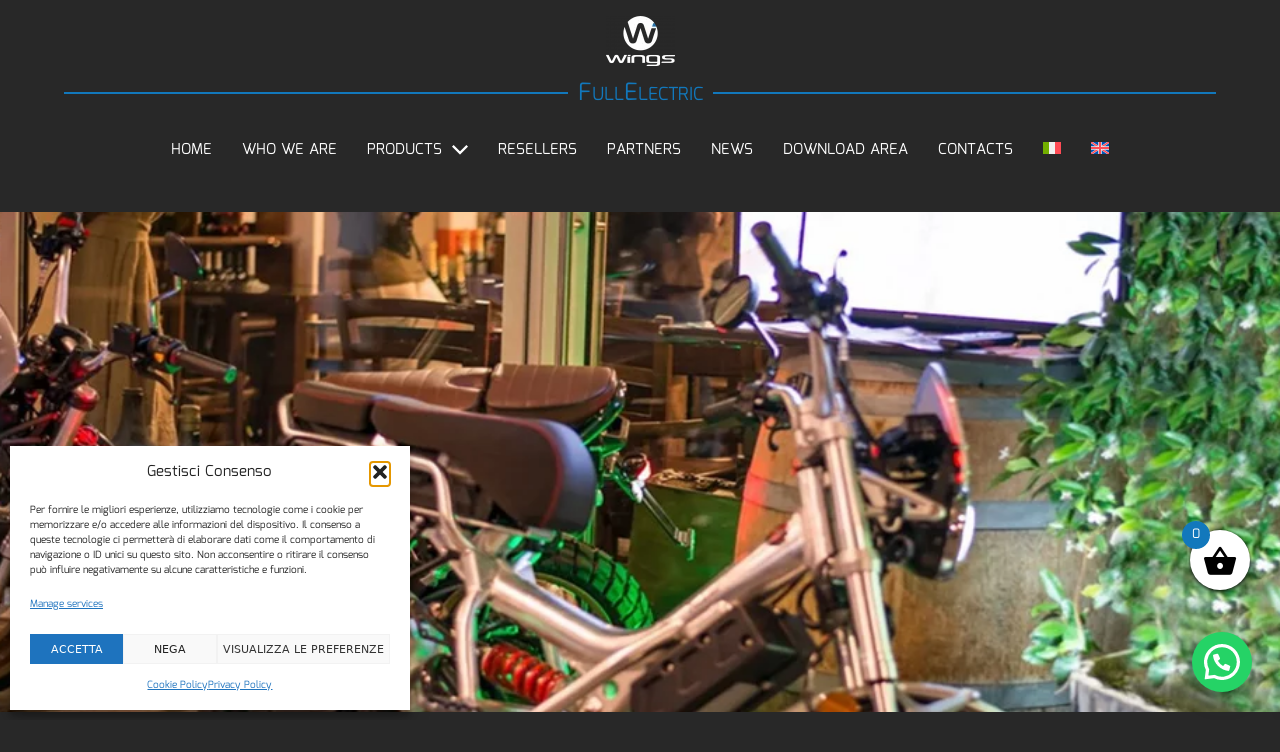

--- FILE ---
content_type: text/html; charset=UTF-8
request_url: https://www.wingsbike.com/en/products/ciclone-metal/
body_size: 44118
content:
<!DOCTYPE html>
<html lang="en-US">
<head>
<meta charset="UTF-8">
<meta name='robots' content='index, follow, max-image-preview:large, max-snippet:-1, max-video-preview:-1' />
<meta name="viewport" content="width=device-width, initial-scale=1"><!-- Google tag (gtag.js) consent mode dataLayer added by Site Kit -->
<script id="google_gtagjs-js-consent-mode-data-layer">
window.dataLayer = window.dataLayer || [];function gtag(){dataLayer.push(arguments);}
gtag('consent', 'default', {"ad_personalization":"denied","ad_storage":"denied","ad_user_data":"denied","analytics_storage":"denied","functionality_storage":"denied","security_storage":"denied","personalization_storage":"denied","region":["AT","BE","BG","CH","CY","CZ","DE","DK","EE","ES","FI","FR","GB","GR","HR","HU","IE","IS","IT","LI","LT","LU","LV","MT","NL","NO","PL","PT","RO","SE","SI","SK"],"wait_for_update":500});
window._googlesitekitConsentCategoryMap = {"statistics":["analytics_storage"],"marketing":["ad_storage","ad_user_data","ad_personalization"],"functional":["functionality_storage","security_storage"],"preferences":["personalization_storage"]};
window._googlesitekitConsents = {"ad_personalization":"denied","ad_storage":"denied","ad_user_data":"denied","analytics_storage":"denied","functionality_storage":"denied","security_storage":"denied","personalization_storage":"denied","region":["AT","BE","BG","CH","CY","CZ","DE","DK","EE","ES","FI","FR","GB","GR","HR","HU","IE","IS","IT","LI","LT","LU","LV","MT","NL","NO","PL","PT","RO","SE","SI","SK"],"wait_for_update":500};
</script>
<!-- End Google tag (gtag.js) consent mode dataLayer added by Site Kit -->
<!-- This site is optimized with the Yoast SEO plugin v26.7 - https://yoast.com/wordpress/plugins/seo/ -->
<title>Ciclone Metal | Electric Scooter - Wings Bike</title>
<link rel="canonical" href="https://www.wingsbike.com/en/products/ciclone-metal/" />
<meta property="og:locale" content="en_US" />
<meta property="og:type" content="article" />
<meta property="og:title" content="Ciclone Metal | Electric Scooter - Wings Bike" />
<meta property="og:description" content="Electric scooter This version represents Ciclone’s essential style. The absence of paint enhances the elegance and linearity of the brushed aluminium underbone frame. In a word, it is iconic." />
<meta property="og:url" content="https://www.wingsbike.com/en/products/ciclone-metal/" />
<meta property="og:site_name" content="Wings Bike" />
<meta property="article:publisher" content="https://www.facebook.com/WingsBikeOfficial/" />
<meta property="article:modified_time" content="2023-01-27T09:55:02+00:00" />
<meta property="og:image" content="https://www.wingsbike.com/wp-content/uploads/2022/07/CICLONE-metal_3quarti-zoomout.jpg" />
<meta property="og:image:width" content="2362" />
<meta property="og:image:height" content="1772" />
<meta property="og:image:type" content="image/jpeg" />
<meta name="twitter:card" content="summary_large_image" />
<meta name="twitter:label1" content="Est. reading time" />
<meta name="twitter:data1" content="1 minute" />
<script type="application/ld+json" class="yoast-schema-graph">{"@context":"https://schema.org","@graph":[{"@type":"WebPage","@id":"https://www.wingsbike.com/en/products/ciclone-metal/","url":"https://www.wingsbike.com/en/products/ciclone-metal/","name":"Ciclone Metal | Electric Scooter - Wings Bike","isPartOf":{"@id":"https://www.wingsbike.com/en/#website"},"primaryImageOfPage":{"@id":"https://www.wingsbike.com/en/products/ciclone-metal/#primaryimage"},"image":{"@id":"https://www.wingsbike.com/en/products/ciclone-metal/#primaryimage"},"thumbnailUrl":"https://www.wingsbike.com/wp-content/uploads/2022/07/CICLONE-metal_3quarti-zoomout.jpg","datePublished":"2022-07-07T15:13:34+00:00","dateModified":"2023-01-27T09:55:02+00:00","breadcrumb":{"@id":"https://www.wingsbike.com/en/products/ciclone-metal/#breadcrumb"},"inLanguage":"en-US","potentialAction":[{"@type":"ReadAction","target":["https://www.wingsbike.com/en/products/ciclone-metal/"]}]},{"@type":"ImageObject","inLanguage":"en-US","@id":"https://www.wingsbike.com/en/products/ciclone-metal/#primaryimage","url":"https://www.wingsbike.com/wp-content/uploads/2022/07/CICLONE-metal_3quarti-zoomout.jpg","contentUrl":"https://www.wingsbike.com/wp-content/uploads/2022/07/CICLONE-metal_3quarti-zoomout.jpg","width":2362,"height":1772},{"@type":"BreadcrumbList","@id":"https://www.wingsbike.com/en/products/ciclone-metal/#breadcrumb","itemListElement":[{"@type":"ListItem","position":1,"name":"Home","item":"https://www.wingsbike.com/en/"},{"@type":"ListItem","position":2,"name":"Products","item":"https://www.wingsbike.com/products/"},{"@type":"ListItem","position":3,"name":"Ciclone Metal"}]},{"@type":"WebSite","@id":"https://www.wingsbike.com/en/#website","url":"https://www.wingsbike.com/en/","name":"Wings Bike - Mobilità Elettrica","description":"","publisher":{"@id":"https://www.wingsbike.com/en/#organization"},"alternateName":"Wings Bike - Mobilità Elettrica","potentialAction":[{"@type":"SearchAction","target":{"@type":"EntryPoint","urlTemplate":"https://www.wingsbike.com/en/?s={search_term_string}"},"query-input":{"@type":"PropertyValueSpecification","valueRequired":true,"valueName":"search_term_string"}}],"inLanguage":"en-US"},{"@type":["Organization","Place"],"@id":"https://www.wingsbike.com/en/#organization","name":"Wings Bike - Mobilità Elettrica","alternateName":"Wings Bike - Mobilità Elettrica","url":"https://www.wingsbike.com/en/","logo":{"@id":"https://www.wingsbike.com/en/products/ciclone-metal/#local-main-organization-logo"},"image":{"@id":"https://www.wingsbike.com/en/products/ciclone-metal/#local-main-organization-logo"},"sameAs":["https://www.facebook.com/WingsBikeOfficial/","https://www.instagram.com/wingbikes/","https://www.linkedin.com/company/wing-bikes"],"address":{"@id":"https://www.wingsbike.com/en/products/ciclone-metal/#local-main-place-address"},"geo":{"@type":"GeoCoordinates","latitude":"45.921880","longitude":"13.295700"},"telephone":["IT02622440309"],"openingHoursSpecification":[{"@type":"OpeningHoursSpecification","dayOfWeek":["Monday","Tuesday","Wednesday","Thursday","Friday","Saturday","Sunday"],"opens":"09:00","closes":"17:00"}]},{"@type":"PostalAddress","@id":"https://www.wingsbike.com/en/products/ciclone-metal/#local-main-place-address","streetAddress":"Via Castellarin 2a","addressLocality":"Ronchis (Udine)","postalCode":"33050","addressRegion":"italia","addressCountry":"IT"},{"@type":"ImageObject","inLanguage":"en-US","@id":"https://www.wingsbike.com/en/products/ciclone-metal/#local-main-organization-logo","url":"https://www.wingsbike.com/wp-content/uploads/2020/07/wings_logo_black.png","contentUrl":"https://www.wingsbike.com/wp-content/uploads/2020/07/wings_logo_black.png","width":1007,"height":724,"caption":"Wings Bike - Mobilità Elettrica"}]}</script>
<meta name="geo.placename" content="Ronchis (Udine)" />
<meta name="geo.position" content="45.921880;13.295700" />
<meta name="geo.region" content="Italy" />
<!-- / Yoast SEO plugin. -->
<link rel='dns-prefetch' href='//ajax.googleapis.com' />
<link rel='dns-prefetch' href='//www.googletagmanager.com' />
<link rel="alternate" type="application/rss+xml" title="Wings Bike &raquo; Feed" href="https://www.wingsbike.com/en/feed/" />
<link rel="alternate" type="application/rss+xml" title="Wings Bike &raquo; Comments Feed" href="https://www.wingsbike.com/en/comments/feed/" />
<link rel="alternate" type="application/rss+xml" title="Wings Bike &raquo; Ciclone Metal Comments Feed" href="https://www.wingsbike.com/en/products/ciclone-metal/feed/" />
<link rel="alternate" title="oEmbed (JSON)" type="application/json+oembed" href="https://www.wingsbike.com/en/wp-json/oembed/1.0/embed?url=https%3A%2F%2Fwww.wingsbike.com%2Fen%2Fproducts%2Fciclone-metal%2F" />
<link rel="alternate" title="oEmbed (XML)" type="text/xml+oembed" href="https://www.wingsbike.com/en/wp-json/oembed/1.0/embed?url=https%3A%2F%2Fwww.wingsbike.com%2Fen%2Fproducts%2Fciclone-metal%2F&#038;format=xml" />
<style id='wp-img-auto-sizes-contain-inline-css'>
img:is([sizes=auto i],[sizes^="auto," i]){contain-intrinsic-size:3000px 1500px}
/*# sourceURL=wp-img-auto-sizes-contain-inline-css */
</style>
<!-- <link rel='stylesheet' id='swiper-css' href='https://www.wingsbike.com/wp-content/plugins/elementor/assets/lib/swiper/v8/css/swiper.min.css?ver=8.4.5' media='all' /> -->
<!-- <link rel='stylesheet' id='e-swiper-css' href='https://www.wingsbike.com/wp-content/plugins/elementor/assets/css/conditionals/e-swiper.min.css?ver=3.34.1' media='all' /> -->
<!-- <link rel='stylesheet' id='dce-dynamic-visibility-style-css' href='https://www.wingsbike.com/wp-content/plugins/dynamic-visibility-for-elementor/assets/css/dynamic-visibility.css?ver=6.0.1' media='all' /> -->
<!-- <link rel='stylesheet' id='wp-block-library-css' href='https://www.wingsbike.com/wp-includes/css/dist/block-library/style.min.css?ver=6.9' media='all' /> -->
<link rel="stylesheet" type="text/css" href="//www.wingsbike.com/wp-content/cache/wpfc-minified/k14hy2vk/fk1k6.css" media="all"/>
<style id='classic-theme-styles-inline-css'>
/*! This file is auto-generated */
.wp-block-button__link{color:#fff;background-color:#32373c;border-radius:9999px;box-shadow:none;text-decoration:none;padding:calc(.667em + 2px) calc(1.333em + 2px);font-size:1.125em}.wp-block-file__button{background:#32373c;color:#fff;text-decoration:none}
/*# sourceURL=/wp-includes/css/classic-themes.min.css */
</style>
<style id='joinchat-button-style-inline-css'>
.wp-block-joinchat-button{border:none!important;text-align:center}.wp-block-joinchat-button figure{display:table;margin:0 auto;padding:0}.wp-block-joinchat-button figcaption{font:normal normal 400 .6em/2em var(--wp--preset--font-family--system-font,sans-serif);margin:0;padding:0}.wp-block-joinchat-button .joinchat-button__qr{background-color:#fff;border:6px solid #25d366;border-radius:30px;box-sizing:content-box;display:block;height:200px;margin:auto;overflow:hidden;padding:10px;width:200px}.wp-block-joinchat-button .joinchat-button__qr canvas,.wp-block-joinchat-button .joinchat-button__qr img{display:block;margin:auto}.wp-block-joinchat-button .joinchat-button__link{align-items:center;background-color:#25d366;border:6px solid #25d366;border-radius:30px;display:inline-flex;flex-flow:row nowrap;justify-content:center;line-height:1.25em;margin:0 auto;text-decoration:none}.wp-block-joinchat-button .joinchat-button__link:before{background:transparent var(--joinchat-ico) no-repeat center;background-size:100%;content:"";display:block;height:1.5em;margin:-.75em .75em -.75em 0;width:1.5em}.wp-block-joinchat-button figure+.joinchat-button__link{margin-top:10px}@media (orientation:landscape)and (min-height:481px),(orientation:portrait)and (min-width:481px){.wp-block-joinchat-button.joinchat-button--qr-only figure+.joinchat-button__link{display:none}}@media (max-width:480px),(orientation:landscape)and (max-height:480px){.wp-block-joinchat-button figure{display:none}}
/*# sourceURL=https://www.wingsbike.com/wp-content/plugins/creame-whatsapp-me/gutenberg/build/style-index.css */
</style>
<style id='global-styles-inline-css'>
:root{--wp--preset--aspect-ratio--square: 1;--wp--preset--aspect-ratio--4-3: 4/3;--wp--preset--aspect-ratio--3-4: 3/4;--wp--preset--aspect-ratio--3-2: 3/2;--wp--preset--aspect-ratio--2-3: 2/3;--wp--preset--aspect-ratio--16-9: 16/9;--wp--preset--aspect-ratio--9-16: 9/16;--wp--preset--color--black: #000000;--wp--preset--color--cyan-bluish-gray: #abb8c3;--wp--preset--color--white: #ffffff;--wp--preset--color--pale-pink: #f78da7;--wp--preset--color--vivid-red: #cf2e2e;--wp--preset--color--luminous-vivid-orange: #ff6900;--wp--preset--color--luminous-vivid-amber: #fcb900;--wp--preset--color--light-green-cyan: #7bdcb5;--wp--preset--color--vivid-green-cyan: #00d084;--wp--preset--color--pale-cyan-blue: #8ed1fc;--wp--preset--color--vivid-cyan-blue: #0693e3;--wp--preset--color--vivid-purple: #9b51e0;--wp--preset--color--contrast: var(--contrast);--wp--preset--color--contrast-2: var(--contrast-2);--wp--preset--color--contrast-3: var(--contrast-3);--wp--preset--color--base: var(--base);--wp--preset--color--base-2: var(--base-2);--wp--preset--color--base-3: var(--base-3);--wp--preset--color--accent: var(--accent);--wp--preset--gradient--vivid-cyan-blue-to-vivid-purple: linear-gradient(135deg,rgb(6,147,227) 0%,rgb(155,81,224) 100%);--wp--preset--gradient--light-green-cyan-to-vivid-green-cyan: linear-gradient(135deg,rgb(122,220,180) 0%,rgb(0,208,130) 100%);--wp--preset--gradient--luminous-vivid-amber-to-luminous-vivid-orange: linear-gradient(135deg,rgb(252,185,0) 0%,rgb(255,105,0) 100%);--wp--preset--gradient--luminous-vivid-orange-to-vivid-red: linear-gradient(135deg,rgb(255,105,0) 0%,rgb(207,46,46) 100%);--wp--preset--gradient--very-light-gray-to-cyan-bluish-gray: linear-gradient(135deg,rgb(238,238,238) 0%,rgb(169,184,195) 100%);--wp--preset--gradient--cool-to-warm-spectrum: linear-gradient(135deg,rgb(74,234,220) 0%,rgb(151,120,209) 20%,rgb(207,42,186) 40%,rgb(238,44,130) 60%,rgb(251,105,98) 80%,rgb(254,248,76) 100%);--wp--preset--gradient--blush-light-purple: linear-gradient(135deg,rgb(255,206,236) 0%,rgb(152,150,240) 100%);--wp--preset--gradient--blush-bordeaux: linear-gradient(135deg,rgb(254,205,165) 0%,rgb(254,45,45) 50%,rgb(107,0,62) 100%);--wp--preset--gradient--luminous-dusk: linear-gradient(135deg,rgb(255,203,112) 0%,rgb(199,81,192) 50%,rgb(65,88,208) 100%);--wp--preset--gradient--pale-ocean: linear-gradient(135deg,rgb(255,245,203) 0%,rgb(182,227,212) 50%,rgb(51,167,181) 100%);--wp--preset--gradient--electric-grass: linear-gradient(135deg,rgb(202,248,128) 0%,rgb(113,206,126) 100%);--wp--preset--gradient--midnight: linear-gradient(135deg,rgb(2,3,129) 0%,rgb(40,116,252) 100%);--wp--preset--font-size--small: 13px;--wp--preset--font-size--medium: 20px;--wp--preset--font-size--large: 36px;--wp--preset--font-size--x-large: 42px;--wp--preset--spacing--20: 0.44rem;--wp--preset--spacing--30: 0.67rem;--wp--preset--spacing--40: 1rem;--wp--preset--spacing--50: 1.5rem;--wp--preset--spacing--60: 2.25rem;--wp--preset--spacing--70: 3.38rem;--wp--preset--spacing--80: 5.06rem;--wp--preset--shadow--natural: 6px 6px 9px rgba(0, 0, 0, 0.2);--wp--preset--shadow--deep: 12px 12px 50px rgba(0, 0, 0, 0.4);--wp--preset--shadow--sharp: 6px 6px 0px rgba(0, 0, 0, 0.2);--wp--preset--shadow--outlined: 6px 6px 0px -3px rgb(255, 255, 255), 6px 6px rgb(0, 0, 0);--wp--preset--shadow--crisp: 6px 6px 0px rgb(0, 0, 0);}:where(.is-layout-flex){gap: 0.5em;}:where(.is-layout-grid){gap: 0.5em;}body .is-layout-flex{display: flex;}.is-layout-flex{flex-wrap: wrap;align-items: center;}.is-layout-flex > :is(*, div){margin: 0;}body .is-layout-grid{display: grid;}.is-layout-grid > :is(*, div){margin: 0;}:where(.wp-block-columns.is-layout-flex){gap: 2em;}:where(.wp-block-columns.is-layout-grid){gap: 2em;}:where(.wp-block-post-template.is-layout-flex){gap: 1.25em;}:where(.wp-block-post-template.is-layout-grid){gap: 1.25em;}.has-black-color{color: var(--wp--preset--color--black) !important;}.has-cyan-bluish-gray-color{color: var(--wp--preset--color--cyan-bluish-gray) !important;}.has-white-color{color: var(--wp--preset--color--white) !important;}.has-pale-pink-color{color: var(--wp--preset--color--pale-pink) !important;}.has-vivid-red-color{color: var(--wp--preset--color--vivid-red) !important;}.has-luminous-vivid-orange-color{color: var(--wp--preset--color--luminous-vivid-orange) !important;}.has-luminous-vivid-amber-color{color: var(--wp--preset--color--luminous-vivid-amber) !important;}.has-light-green-cyan-color{color: var(--wp--preset--color--light-green-cyan) !important;}.has-vivid-green-cyan-color{color: var(--wp--preset--color--vivid-green-cyan) !important;}.has-pale-cyan-blue-color{color: var(--wp--preset--color--pale-cyan-blue) !important;}.has-vivid-cyan-blue-color{color: var(--wp--preset--color--vivid-cyan-blue) !important;}.has-vivid-purple-color{color: var(--wp--preset--color--vivid-purple) !important;}.has-black-background-color{background-color: var(--wp--preset--color--black) !important;}.has-cyan-bluish-gray-background-color{background-color: var(--wp--preset--color--cyan-bluish-gray) !important;}.has-white-background-color{background-color: var(--wp--preset--color--white) !important;}.has-pale-pink-background-color{background-color: var(--wp--preset--color--pale-pink) !important;}.has-vivid-red-background-color{background-color: var(--wp--preset--color--vivid-red) !important;}.has-luminous-vivid-orange-background-color{background-color: var(--wp--preset--color--luminous-vivid-orange) !important;}.has-luminous-vivid-amber-background-color{background-color: var(--wp--preset--color--luminous-vivid-amber) !important;}.has-light-green-cyan-background-color{background-color: var(--wp--preset--color--light-green-cyan) !important;}.has-vivid-green-cyan-background-color{background-color: var(--wp--preset--color--vivid-green-cyan) !important;}.has-pale-cyan-blue-background-color{background-color: var(--wp--preset--color--pale-cyan-blue) !important;}.has-vivid-cyan-blue-background-color{background-color: var(--wp--preset--color--vivid-cyan-blue) !important;}.has-vivid-purple-background-color{background-color: var(--wp--preset--color--vivid-purple) !important;}.has-black-border-color{border-color: var(--wp--preset--color--black) !important;}.has-cyan-bluish-gray-border-color{border-color: var(--wp--preset--color--cyan-bluish-gray) !important;}.has-white-border-color{border-color: var(--wp--preset--color--white) !important;}.has-pale-pink-border-color{border-color: var(--wp--preset--color--pale-pink) !important;}.has-vivid-red-border-color{border-color: var(--wp--preset--color--vivid-red) !important;}.has-luminous-vivid-orange-border-color{border-color: var(--wp--preset--color--luminous-vivid-orange) !important;}.has-luminous-vivid-amber-border-color{border-color: var(--wp--preset--color--luminous-vivid-amber) !important;}.has-light-green-cyan-border-color{border-color: var(--wp--preset--color--light-green-cyan) !important;}.has-vivid-green-cyan-border-color{border-color: var(--wp--preset--color--vivid-green-cyan) !important;}.has-pale-cyan-blue-border-color{border-color: var(--wp--preset--color--pale-cyan-blue) !important;}.has-vivid-cyan-blue-border-color{border-color: var(--wp--preset--color--vivid-cyan-blue) !important;}.has-vivid-purple-border-color{border-color: var(--wp--preset--color--vivid-purple) !important;}.has-vivid-cyan-blue-to-vivid-purple-gradient-background{background: var(--wp--preset--gradient--vivid-cyan-blue-to-vivid-purple) !important;}.has-light-green-cyan-to-vivid-green-cyan-gradient-background{background: var(--wp--preset--gradient--light-green-cyan-to-vivid-green-cyan) !important;}.has-luminous-vivid-amber-to-luminous-vivid-orange-gradient-background{background: var(--wp--preset--gradient--luminous-vivid-amber-to-luminous-vivid-orange) !important;}.has-luminous-vivid-orange-to-vivid-red-gradient-background{background: var(--wp--preset--gradient--luminous-vivid-orange-to-vivid-red) !important;}.has-very-light-gray-to-cyan-bluish-gray-gradient-background{background: var(--wp--preset--gradient--very-light-gray-to-cyan-bluish-gray) !important;}.has-cool-to-warm-spectrum-gradient-background{background: var(--wp--preset--gradient--cool-to-warm-spectrum) !important;}.has-blush-light-purple-gradient-background{background: var(--wp--preset--gradient--blush-light-purple) !important;}.has-blush-bordeaux-gradient-background{background: var(--wp--preset--gradient--blush-bordeaux) !important;}.has-luminous-dusk-gradient-background{background: var(--wp--preset--gradient--luminous-dusk) !important;}.has-pale-ocean-gradient-background{background: var(--wp--preset--gradient--pale-ocean) !important;}.has-electric-grass-gradient-background{background: var(--wp--preset--gradient--electric-grass) !important;}.has-midnight-gradient-background{background: var(--wp--preset--gradient--midnight) !important;}.has-small-font-size{font-size: var(--wp--preset--font-size--small) !important;}.has-medium-font-size{font-size: var(--wp--preset--font-size--medium) !important;}.has-large-font-size{font-size: var(--wp--preset--font-size--large) !important;}.has-x-large-font-size{font-size: var(--wp--preset--font-size--x-large) !important;}
:where(.wp-block-post-template.is-layout-flex){gap: 1.25em;}:where(.wp-block-post-template.is-layout-grid){gap: 1.25em;}
:where(.wp-block-term-template.is-layout-flex){gap: 1.25em;}:where(.wp-block-term-template.is-layout-grid){gap: 1.25em;}
:where(.wp-block-columns.is-layout-flex){gap: 2em;}:where(.wp-block-columns.is-layout-grid){gap: 2em;}
:root :where(.wp-block-pullquote){font-size: 1.5em;line-height: 1.6;}
/*# sourceURL=global-styles-inline-css */
</style>
<!-- <link rel='stylesheet' id='agile-store-locator-init-css' href='https://www.wingsbike.com/wp-content/plugins/agile-store-locator/public/css/init.css?ver=4.9.18' media='all' /> -->
<!-- <link rel='stylesheet' id='wpdm-fonticon-css' href='https://www.wingsbike.com/wp-content/plugins/download-manager/assets/wpdm-iconfont/css/wpdm-icons.css?ver=6.9' media='all' /> -->
<!-- <link rel='stylesheet' id='wpdm-front-css' href='https://www.wingsbike.com/wp-content/plugins/download-manager/assets/css/front.min.css?ver=6.9' media='all' /> -->
<link rel="stylesheet" type="text/css" href="//www.wingsbike.com/wp-content/cache/wpfc-minified/22rxyzh2/fk1jq.css" media="all"/>
<style id='wpdm-front-inline-css'>
.w3eden { /* color-scheme: light */ }
/*# sourceURL=wpdm-front-inline-css */
</style>
<!-- <link rel='stylesheet' id='woo-variations-table-style-css' href='https://www.wingsbike.com/wp-content/plugins/woo-variations-table/ui/public/woo-variations-table.css?ver=2.2.16' media='all' /> -->
<!-- <link rel='stylesheet' id='woo-variations-table-app-style-css' href='https://www.wingsbike.com/wp-content/plugins/woo-variations-table/ui/public/build/woo-variations-table-app.css?ver=2.2.16' media='all' /> -->
<!-- <link rel='stylesheet' id='photoswipe-css' href='https://www.wingsbike.com/wp-content/plugins/woocommerce/assets/css/photoswipe/photoswipe.min.css?ver=10.4.3' media='all' /> -->
<!-- <link rel='stylesheet' id='photoswipe-default-skin-css' href='https://www.wingsbike.com/wp-content/plugins/woocommerce/assets/css/photoswipe/default-skin/default-skin.min.css?ver=10.4.3' media='all' /> -->
<!-- <link rel='stylesheet' id='woocommerce-layout-css' href='https://www.wingsbike.com/wp-content/plugins/woocommerce/assets/css/woocommerce-layout.css?ver=10.4.3' media='all' /> -->
<link rel="stylesheet" type="text/css" href="//www.wingsbike.com/wp-content/cache/wpfc-minified/8aacl2n7/fk73n.css" media="all"/>
<!-- <link rel='stylesheet' id='woocommerce-smallscreen-css' href='https://www.wingsbike.com/wp-content/plugins/woocommerce/assets/css/woocommerce-smallscreen.css?ver=10.4.3' media='only screen and (max-width: 768px)' /> -->
<link rel="stylesheet" type="text/css" href="//www.wingsbike.com/wp-content/cache/wpfc-minified/9ji88ytq/fk1jq.css" media="only screen and (max-width: 768px)"/>
<!-- <link rel='stylesheet' id='woocommerce-general-css' href='https://www.wingsbike.com/wp-content/plugins/woocommerce/assets/css/woocommerce.css?ver=10.4.3' media='all' /> -->
<link rel="stylesheet" type="text/css" href="//www.wingsbike.com/wp-content/cache/wpfc-minified/3nopzme/fk1jq.css" media="all"/>
<style id='woocommerce-general-inline-css'>
.woocommerce .page-header-image-single {display: none;}.woocommerce .entry-content,.woocommerce .product .entry-summary {margin-top: 0;}.related.products {clear: both;}.checkout-subscribe-prompt.clear {visibility: visible;height: initial;width: initial;}@media (max-width:768px) {.woocommerce .woocommerce-ordering,.woocommerce-page .woocommerce-ordering {float: none;}.woocommerce .woocommerce-ordering select {max-width: 100%;}.woocommerce ul.products li.product,.woocommerce-page ul.products li.product,.woocommerce-page[class*=columns-] ul.products li.product,.woocommerce[class*=columns-] ul.products li.product {width: 100%;float: none;}}
/*# sourceURL=woocommerce-general-inline-css */
</style>
<style id='woocommerce-inline-inline-css'>
.woocommerce form .form-row .required { visibility: visible; }
/*# sourceURL=woocommerce-inline-inline-css */
</style>
<!-- <link rel='stylesheet' id='wpml-legacy-horizontal-list-0-css' href='https://www.wingsbike.com/wp-content/plugins/sitepress-multilingual-cms/templates/language-switchers/legacy-list-horizontal/style.min.css?ver=1' media='all' /> -->
<!-- <link rel='stylesheet' id='wpml-menu-item-0-css' href='https://www.wingsbike.com/wp-content/plugins/sitepress-multilingual-cms/templates/language-switchers/menu-item/style.min.css?ver=1' media='all' /> -->
<!-- <link rel='stylesheet' id='cmplz-general-css' href='https://www.wingsbike.com/wp-content/plugins/complianz-gdpr/assets/css/cookieblocker.min.css?ver=1768303963' media='all' /> -->
<!-- <link rel='stylesheet' id='xpay-checkout-css' href='https://www.wingsbike.com/wp-content/plugins/cartasi-x-pay/assets/css/xpay.css?ver=8.2.0' media='all' /> -->
<!-- <link rel='stylesheet' id='if-menu-site-css-css' href='https://www.wingsbike.com/wp-content/plugins/if-menu/assets/if-menu-site.css?ver=6.9' media='all' /> -->
<!-- <link rel='stylesheet' id='gateway-css' href='https://www.wingsbike.com/wp-content/plugins/woocommerce-paypal-payments/modules/ppcp-button/assets/css/gateway.css?ver=3.3.2' media='all' /> -->
<!-- <link rel='stylesheet' id='xoo-wsc-fonts-css' href='https://www.wingsbike.com/wp-content/plugins/side-cart-woocommerce/assets/css/xoo-wsc-fonts.css?ver=2.7.2' media='all' /> -->
<!-- <link rel='stylesheet' id='xoo-wsc-style-css' href='https://www.wingsbike.com/wp-content/plugins/side-cart-woocommerce/assets/css/xoo-wsc-style.css?ver=2.7.2' media='all' /> -->
<link rel="stylesheet" type="text/css" href="//www.wingsbike.com/wp-content/cache/wpfc-minified/djne76uf/fk73n.css" media="all"/>
<style id='xoo-wsc-style-inline-css'>
.xoo-wsc-ft-buttons-cont a.xoo-wsc-ft-btn, .xoo-wsc-container .xoo-wsc-btn {
background-color: #000000;
color: #ffffff;
border: 2px solid #ffffff;
padding: 10px 20px;
}
.xoo-wsc-ft-buttons-cont a.xoo-wsc-ft-btn:hover, .xoo-wsc-container .xoo-wsc-btn:hover {
background-color: #ffffff;
color: #000000;
border: 2px solid #000000;
}
.xoo-wsc-footer{
background-color: #ffffff;
color: #000000;
padding: 10px 20px;
box-shadow: 0 -5px 10px #0000001a;
}
.xoo-wsc-footer, .xoo-wsc-footer a, .xoo-wsc-footer .amount{
font-size: 18px;
}
.xoo-wsc-btn .amount{
color: #ffffff}
.xoo-wsc-btn:hover .amount{
color: #000000;
}
.xoo-wsc-ft-buttons-cont{
grid-template-columns: auto;
}
.xoo-wsc-basket{
bottom: 120px;
right: 20px;
background-color: #ffffff;
color: #000000;
box-shadow: 0 1px 4px 0;
border-radius: 50%;
display: flex;
width: 60px;
height: 60px;
}
.xoo-wsc-bki{
font-size: 35px}
.xoo-wsc-items-count{
top: -9px;
left: -8px;
}
.xoo-wsc-items-count, .xoo-wsch-items-count{
background-color: #1278bc;
color: #ffffff;
}
.xoo-wsc-container, .xoo-wsc-slider{
max-width: 300px;
right: -300px;
top: 0;bottom: 0;
bottom: 0;
font-family: }
.xoo-wsc-cart-active .xoo-wsc-container, .xoo-wsc-slider-active .xoo-wsc-slider{
right: 0;
}
.xoo-wsc-cart-active .xoo-wsc-basket{
right: 300px;
}
.xoo-wsc-slider{
right: -300px;
}
span.xoo-wsch-close {
font-size: 16px;
}
.xoo-wsch-top{
justify-content: center;
}
span.xoo-wsch-close {
right: 10px;
}
.xoo-wsch-text{
font-size: 20px;
}
.xoo-wsc-header{
color: #000000;
background-color: #ffffff;
border-bottom: 2px solid #eee;
padding: 15px 15px;
}
.xoo-wsc-body{
background-color: #ffffff;
}
.xoo-wsc-products:not(.xoo-wsc-pattern-card), .xoo-wsc-products:not(.xoo-wsc-pattern-card) span.amount, .xoo-wsc-products:not(.xoo-wsc-pattern-card) a{
font-size: 14px;
color: #000000;
}
.xoo-wsc-products:not(.xoo-wsc-pattern-card) .xoo-wsc-product{
padding: 20px 15px;
margin: 0;
border-radius: 0px;
box-shadow: 0 0;
background-color: transparent;
}
.xoo-wsc-sum-col{
justify-content: center;
}
/** Shortcode **/
.xoo-wsc-sc-count{
background-color: #000000;
color: #ffffff;
}
.xoo-wsc-sc-bki{
font-size: 28px;
color: #000000;
}
.xoo-wsc-sc-cont{
color: #000000;
}
.xoo-wsc-product dl.variation {
display: block;
}
.xoo-wsc-product-cont{
padding: 10px 10px;
}
.xoo-wsc-products:not(.xoo-wsc-pattern-card) .xoo-wsc-img-col{
width: 35%;
}
.xoo-wsc-pattern-card .xoo-wsc-img-col img{
max-width: 100%;
height: auto;
}
.xoo-wsc-products:not(.xoo-wsc-pattern-card) .xoo-wsc-sum-col{
width: 65%;
}
.xoo-wsc-pattern-card .xoo-wsc-product-cont{
width: 50% 
}
@media only screen and (max-width: 600px) {
.xoo-wsc-pattern-card .xoo-wsc-product-cont  {
width: 50%;
}
}
.xoo-wsc-pattern-card .xoo-wsc-product{
border: 0;
box-shadow: 0px 10px 15px -12px #0000001a;
}
.xoo-wsc-sm-front{
background-color: #eee;
}
.xoo-wsc-pattern-card, .xoo-wsc-sm-front{
border-bottom-left-radius: 5px;
border-bottom-right-radius: 5px;
}
.xoo-wsc-pattern-card, .xoo-wsc-img-col img, .xoo-wsc-img-col, .xoo-wsc-sm-back-cont{
border-top-left-radius: 5px;
border-top-right-radius: 5px;
}
.xoo-wsc-sm-back{
background-color: #fff;
}
.xoo-wsc-pattern-card, .xoo-wsc-pattern-card a, .xoo-wsc-pattern-card .amount{
font-size: 14px;
}
.xoo-wsc-sm-front, .xoo-wsc-sm-front a, .xoo-wsc-sm-front .amount{
color: #000;
}
.xoo-wsc-sm-back, .xoo-wsc-sm-back a, .xoo-wsc-sm-back .amount{
color: #000;
}
.magictime {
animation-duration: 0.5s;
}
span.xoo-wsch-items-count{
height: 20px;
line-height: 20px;
width: 20px;
}
span.xoo-wsch-icon{
font-size: 30px
}
.xoo-wsc-smr-del{
font-size: 14px
}
/*# sourceURL=xoo-wsc-style-inline-css */
</style>
<!-- <link rel='stylesheet' id='generate-style-css' href='https://www.wingsbike.com/wp-content/themes/generatepress/assets/css/all.min.css?ver=3.6.1' media='all' /> -->
<link rel="stylesheet" type="text/css" href="//www.wingsbike.com/wp-content/cache/wpfc-minified/kmsm1ori/fk1jq.css" media="all"/>
<style id='generate-style-inline-css'>
body{background-color:#efefef;color:#3a3a3a;}a{color:#1e73be;}a:hover, a:focus, a:active{color:#000000;}body .grid-container{max-width:1100px;}.wp-block-group__inner-container{max-width:1100px;margin-left:auto;margin-right:auto;}:root{--contrast:#222222;--contrast-2:#575760;--contrast-3:#b2b2be;--base:#f0f0f0;--base-2:#f7f8f9;--base-3:#ffffff;--accent:#1e73be;}:root .has-contrast-color{color:var(--contrast);}:root .has-contrast-background-color{background-color:var(--contrast);}:root .has-contrast-2-color{color:var(--contrast-2);}:root .has-contrast-2-background-color{background-color:var(--contrast-2);}:root .has-contrast-3-color{color:var(--contrast-3);}:root .has-contrast-3-background-color{background-color:var(--contrast-3);}:root .has-base-color{color:var(--base);}:root .has-base-background-color{background-color:var(--base);}:root .has-base-2-color{color:var(--base-2);}:root .has-base-2-background-color{background-color:var(--base-2);}:root .has-base-3-color{color:var(--base-3);}:root .has-base-3-background-color{background-color:var(--base-3);}:root .has-accent-color{color:var(--accent);}:root .has-accent-background-color{background-color:var(--accent);}body, button, input, select, textarea{font-family:-apple-system, system-ui, BlinkMacSystemFont, "Segoe UI", Helvetica, Arial, sans-serif, "Apple Color Emoji", "Segoe UI Emoji", "Segoe UI Symbol";}body{line-height:1.5;}.entry-content > [class*="wp-block-"]:not(:last-child):not(.wp-block-heading){margin-bottom:1.5em;}.main-title{font-size:45px;}.main-navigation .main-nav ul ul li a{font-size:14px;}.sidebar .widget, .footer-widgets .widget{font-size:17px;}h1{font-weight:300;font-size:40px;}h2{font-weight:300;font-size:30px;}h3{font-size:20px;}h4{font-size:inherit;}h5{font-size:inherit;}@media (max-width:768px){.main-title{font-size:30px;}h1{font-size:30px;}h2{font-size:25px;}}.top-bar{background-color:#636363;color:#ffffff;}.top-bar a{color:#ffffff;}.top-bar a:hover{color:#303030;}.site-header{background-color:#ffffff;color:#3a3a3a;}.site-header a{color:#3a3a3a;}.main-title a,.main-title a:hover{color:#222222;}.site-description{color:#757575;}.main-navigation,.main-navigation ul ul{background-color:#222222;}.main-navigation .main-nav ul li a, .main-navigation .menu-toggle, .main-navigation .menu-bar-items{color:#ffffff;}.main-navigation .main-nav ul li:not([class*="current-menu-"]):hover > a, .main-navigation .main-nav ul li:not([class*="current-menu-"]):focus > a, .main-navigation .main-nav ul li.sfHover:not([class*="current-menu-"]) > a, .main-navigation .menu-bar-item:hover > a, .main-navigation .menu-bar-item.sfHover > a{color:#ffffff;background-color:#3f3f3f;}button.menu-toggle:hover,button.menu-toggle:focus,.main-navigation .mobile-bar-items a,.main-navigation .mobile-bar-items a:hover,.main-navigation .mobile-bar-items a:focus{color:#ffffff;}.main-navigation .main-nav ul li[class*="current-menu-"] > a{color:#ffffff;background-color:#3f3f3f;}.navigation-search input[type="search"],.navigation-search input[type="search"]:active, .navigation-search input[type="search"]:focus, .main-navigation .main-nav ul li.search-item.active > a, .main-navigation .menu-bar-items .search-item.active > a{color:#ffffff;background-color:#3f3f3f;}.main-navigation ul ul{background-color:#3f3f3f;}.main-navigation .main-nav ul ul li a{color:#ffffff;}.main-navigation .main-nav ul ul li:not([class*="current-menu-"]):hover > a,.main-navigation .main-nav ul ul li:not([class*="current-menu-"]):focus > a, .main-navigation .main-nav ul ul li.sfHover:not([class*="current-menu-"]) > a{color:#ffffff;background-color:#4f4f4f;}.main-navigation .main-nav ul ul li[class*="current-menu-"] > a{color:#ffffff;background-color:#4f4f4f;}.separate-containers .inside-article, .separate-containers .comments-area, .separate-containers .page-header, .one-container .container, .separate-containers .paging-navigation, .inside-page-header{background-color:#ffffff;}.entry-meta{color:#595959;}.entry-meta a{color:#595959;}.entry-meta a:hover{color:#1e73be;}.sidebar .widget{background-color:#ffffff;}.sidebar .widget .widget-title{color:#000000;}.footer-widgets{background-color:#ffffff;}.footer-widgets .widget-title{color:#000000;}.site-info{color:#ffffff;background-color:#222222;}.site-info a{color:#ffffff;}.site-info a:hover{color:#606060;}.footer-bar .widget_nav_menu .current-menu-item a{color:#606060;}input[type="text"],input[type="email"],input[type="url"],input[type="password"],input[type="search"],input[type="tel"],input[type="number"],textarea,select{color:#666666;background-color:#fafafa;border-color:#cccccc;}input[type="text"]:focus,input[type="email"]:focus,input[type="url"]:focus,input[type="password"]:focus,input[type="search"]:focus,input[type="tel"]:focus,input[type="number"]:focus,textarea:focus,select:focus{color:#666666;background-color:#ffffff;border-color:#bfbfbf;}button,html input[type="button"],input[type="reset"],input[type="submit"],a.button,a.wp-block-button__link:not(.has-background){color:#ffffff;background-color:#666666;}button:hover,html input[type="button"]:hover,input[type="reset"]:hover,input[type="submit"]:hover,a.button:hover,button:focus,html input[type="button"]:focus,input[type="reset"]:focus,input[type="submit"]:focus,a.button:focus,a.wp-block-button__link:not(.has-background):active,a.wp-block-button__link:not(.has-background):focus,a.wp-block-button__link:not(.has-background):hover{color:#ffffff;background-color:#3f3f3f;}a.generate-back-to-top{background-color:rgba( 0,0,0,0.4 );color:#ffffff;}a.generate-back-to-top:hover,a.generate-back-to-top:focus{background-color:rgba( 0,0,0,0.6 );color:#ffffff;}:root{--gp-search-modal-bg-color:var(--base-3);--gp-search-modal-text-color:var(--contrast);--gp-search-modal-overlay-bg-color:rgba(0,0,0,0.2);}@media (max-width:768px){.main-navigation .menu-bar-item:hover > a, .main-navigation .menu-bar-item.sfHover > a{background:none;color:#ffffff;}}.inside-top-bar{padding:10px;}.inside-header{padding:40px;}.site-main .wp-block-group__inner-container{padding:40px;}.entry-content .alignwide, body:not(.no-sidebar) .entry-content .alignfull{margin-left:-40px;width:calc(100% + 80px);max-width:calc(100% + 80px);}.rtl .menu-item-has-children .dropdown-menu-toggle{padding-left:20px;}.rtl .main-navigation .main-nav ul li.menu-item-has-children > a{padding-right:20px;}.site-info{padding:20px;}@media (max-width:768px){.separate-containers .inside-article, .separate-containers .comments-area, .separate-containers .page-header, .separate-containers .paging-navigation, .one-container .site-content, .inside-page-header{padding:30px;}.site-main .wp-block-group__inner-container{padding:30px;}.site-info{padding-right:10px;padding-left:10px;}.entry-content .alignwide, body:not(.no-sidebar) .entry-content .alignfull{margin-left:-30px;width:calc(100% + 60px);max-width:calc(100% + 60px);}}.one-container .sidebar .widget{padding:0px;}/* End cached CSS */@media (max-width:768px){.main-navigation .menu-toggle,.main-navigation .mobile-bar-items,.sidebar-nav-mobile:not(#sticky-placeholder){display:block;}.main-navigation ul,.gen-sidebar-nav{display:none;}[class*="nav-float-"] .site-header .inside-header > *{float:none;clear:both;}}
/*# sourceURL=generate-style-inline-css */
</style>
<!-- <link rel='stylesheet' id='generate-font-icons-css' href='https://www.wingsbike.com/wp-content/themes/generatepress/assets/css/components/font-icons.min.css?ver=3.6.1' media='all' /> -->
<!-- <link rel='stylesheet' id='generate-child-css' href='https://www.wingsbike.com/wp-content/themes/SGI/style.css?ver=1716459177' media='all' /> -->
<!-- <link rel='stylesheet' id='jet-woo-builder-css' href='https://www.wingsbike.com/wp-content/plugins/jet-woo-builder/assets/css/frontend.css?ver=2.2.3' media='all' /> -->
<link rel="stylesheet" type="text/css" href="//www.wingsbike.com/wp-content/cache/wpfc-minified/jlt59zk1/fk1jq.css" media="all"/>
<style id='jet-woo-builder-inline-css'>
@font-face {
font-family: "WooCommerce";
font-weight: normal;
font-style: normal;
src: url("https://www.wingsbike.com/wp-content/plugins/woocommerce/assets/fonts/WooCommerce.eot");
src: url("https://www.wingsbike.com/wp-content/plugins/woocommerce/assets/fonts/WooCommerce.eot?#iefix") format("embedded-opentype"),
url("https://www.wingsbike.com/wp-content/plugins/woocommerce/assets/fonts/WooCommerce.woff") format("woff"),
url("https://www.wingsbike.com/wp-content/plugins/woocommerce/assets/fonts/WooCommerce.ttf") format("truetype"),
url("https://www.wingsbike.com/wp-content/plugins/woocommerce/assets/fonts/WooCommerce.svg#WooCommerce") format("svg");
}
/*# sourceURL=jet-woo-builder-inline-css */
</style>
<!-- <link rel='stylesheet' id='jet-woo-builder-frontend-font-css' href='https://www.wingsbike.com/wp-content/plugins/jet-woo-builder/assets/css/lib/jetwoobuilder-frontend-font/css/jetwoobuilder-frontend-font.css?ver=2.2.3' media='all' /> -->
<!-- <link rel='stylesheet' id='jet-woo-builder-generatepress-css' href='https://www.wingsbike.com/wp-content/plugins/jet-woo-builder/includes/compatibility/packages/themes/generatepress/assets/css/style.css?ver=2.2.3' media='all' /> -->
<!-- <link rel='stylesheet' id='elementor-frontend-css' href='https://www.wingsbike.com/wp-content/plugins/elementor/assets/css/frontend.min.css?ver=3.34.1' media='all' /> -->
<link rel="stylesheet" type="text/css" href="//www.wingsbike.com/wp-content/cache/wpfc-minified/fpy8zhtz/fk1jq.css" media="all"/>
<style id='elementor-frontend-inline-css'>
@-webkit-keyframes ha_fadeIn{0%{opacity:0}to{opacity:1}}@keyframes ha_fadeIn{0%{opacity:0}to{opacity:1}}@-webkit-keyframes ha_zoomIn{0%{opacity:0;-webkit-transform:scale3d(.3,.3,.3);transform:scale3d(.3,.3,.3)}50%{opacity:1}}@keyframes ha_zoomIn{0%{opacity:0;-webkit-transform:scale3d(.3,.3,.3);transform:scale3d(.3,.3,.3)}50%{opacity:1}}@-webkit-keyframes ha_rollIn{0%{opacity:0;-webkit-transform:translate3d(-100%,0,0) rotate3d(0,0,1,-120deg);transform:translate3d(-100%,0,0) rotate3d(0,0,1,-120deg)}to{opacity:1}}@keyframes ha_rollIn{0%{opacity:0;-webkit-transform:translate3d(-100%,0,0) rotate3d(0,0,1,-120deg);transform:translate3d(-100%,0,0) rotate3d(0,0,1,-120deg)}to{opacity:1}}@-webkit-keyframes ha_bounce{0%,20%,53%,to{-webkit-animation-timing-function:cubic-bezier(.215,.61,.355,1);animation-timing-function:cubic-bezier(.215,.61,.355,1)}40%,43%{-webkit-transform:translate3d(0,-30px,0) scaleY(1.1);transform:translate3d(0,-30px,0) scaleY(1.1);-webkit-animation-timing-function:cubic-bezier(.755,.05,.855,.06);animation-timing-function:cubic-bezier(.755,.05,.855,.06)}70%{-webkit-transform:translate3d(0,-15px,0) scaleY(1.05);transform:translate3d(0,-15px,0) scaleY(1.05);-webkit-animation-timing-function:cubic-bezier(.755,.05,.855,.06);animation-timing-function:cubic-bezier(.755,.05,.855,.06)}80%{-webkit-transition-timing-function:cubic-bezier(.215,.61,.355,1);transition-timing-function:cubic-bezier(.215,.61,.355,1);-webkit-transform:translate3d(0,0,0) scaleY(.95);transform:translate3d(0,0,0) scaleY(.95)}90%{-webkit-transform:translate3d(0,-4px,0) scaleY(1.02);transform:translate3d(0,-4px,0) scaleY(1.02)}}@keyframes ha_bounce{0%,20%,53%,to{-webkit-animation-timing-function:cubic-bezier(.215,.61,.355,1);animation-timing-function:cubic-bezier(.215,.61,.355,1)}40%,43%{-webkit-transform:translate3d(0,-30px,0) scaleY(1.1);transform:translate3d(0,-30px,0) scaleY(1.1);-webkit-animation-timing-function:cubic-bezier(.755,.05,.855,.06);animation-timing-function:cubic-bezier(.755,.05,.855,.06)}70%{-webkit-transform:translate3d(0,-15px,0) scaleY(1.05);transform:translate3d(0,-15px,0) scaleY(1.05);-webkit-animation-timing-function:cubic-bezier(.755,.05,.855,.06);animation-timing-function:cubic-bezier(.755,.05,.855,.06)}80%{-webkit-transition-timing-function:cubic-bezier(.215,.61,.355,1);transition-timing-function:cubic-bezier(.215,.61,.355,1);-webkit-transform:translate3d(0,0,0) scaleY(.95);transform:translate3d(0,0,0) scaleY(.95)}90%{-webkit-transform:translate3d(0,-4px,0) scaleY(1.02);transform:translate3d(0,-4px,0) scaleY(1.02)}}@-webkit-keyframes ha_bounceIn{0%,20%,40%,60%,80%,to{-webkit-animation-timing-function:cubic-bezier(.215,.61,.355,1);animation-timing-function:cubic-bezier(.215,.61,.355,1)}0%{opacity:0;-webkit-transform:scale3d(.3,.3,.3);transform:scale3d(.3,.3,.3)}20%{-webkit-transform:scale3d(1.1,1.1,1.1);transform:scale3d(1.1,1.1,1.1)}40%{-webkit-transform:scale3d(.9,.9,.9);transform:scale3d(.9,.9,.9)}60%{opacity:1;-webkit-transform:scale3d(1.03,1.03,1.03);transform:scale3d(1.03,1.03,1.03)}80%{-webkit-transform:scale3d(.97,.97,.97);transform:scale3d(.97,.97,.97)}to{opacity:1}}@keyframes ha_bounceIn{0%,20%,40%,60%,80%,to{-webkit-animation-timing-function:cubic-bezier(.215,.61,.355,1);animation-timing-function:cubic-bezier(.215,.61,.355,1)}0%{opacity:0;-webkit-transform:scale3d(.3,.3,.3);transform:scale3d(.3,.3,.3)}20%{-webkit-transform:scale3d(1.1,1.1,1.1);transform:scale3d(1.1,1.1,1.1)}40%{-webkit-transform:scale3d(.9,.9,.9);transform:scale3d(.9,.9,.9)}60%{opacity:1;-webkit-transform:scale3d(1.03,1.03,1.03);transform:scale3d(1.03,1.03,1.03)}80%{-webkit-transform:scale3d(.97,.97,.97);transform:scale3d(.97,.97,.97)}to{opacity:1}}@-webkit-keyframes ha_flipInX{0%{opacity:0;-webkit-transform:perspective(400px) rotate3d(1,0,0,90deg);transform:perspective(400px) rotate3d(1,0,0,90deg);-webkit-animation-timing-function:ease-in;animation-timing-function:ease-in}40%{-webkit-transform:perspective(400px) rotate3d(1,0,0,-20deg);transform:perspective(400px) rotate3d(1,0,0,-20deg);-webkit-animation-timing-function:ease-in;animation-timing-function:ease-in}60%{opacity:1;-webkit-transform:perspective(400px) rotate3d(1,0,0,10deg);transform:perspective(400px) rotate3d(1,0,0,10deg)}80%{-webkit-transform:perspective(400px) rotate3d(1,0,0,-5deg);transform:perspective(400px) rotate3d(1,0,0,-5deg)}}@keyframes ha_flipInX{0%{opacity:0;-webkit-transform:perspective(400px) rotate3d(1,0,0,90deg);transform:perspective(400px) rotate3d(1,0,0,90deg);-webkit-animation-timing-function:ease-in;animation-timing-function:ease-in}40%{-webkit-transform:perspective(400px) rotate3d(1,0,0,-20deg);transform:perspective(400px) rotate3d(1,0,0,-20deg);-webkit-animation-timing-function:ease-in;animation-timing-function:ease-in}60%{opacity:1;-webkit-transform:perspective(400px) rotate3d(1,0,0,10deg);transform:perspective(400px) rotate3d(1,0,0,10deg)}80%{-webkit-transform:perspective(400px) rotate3d(1,0,0,-5deg);transform:perspective(400px) rotate3d(1,0,0,-5deg)}}@-webkit-keyframes ha_flipInY{0%{opacity:0;-webkit-transform:perspective(400px) rotate3d(0,1,0,90deg);transform:perspective(400px) rotate3d(0,1,0,90deg);-webkit-animation-timing-function:ease-in;animation-timing-function:ease-in}40%{-webkit-transform:perspective(400px) rotate3d(0,1,0,-20deg);transform:perspective(400px) rotate3d(0,1,0,-20deg);-webkit-animation-timing-function:ease-in;animation-timing-function:ease-in}60%{opacity:1;-webkit-transform:perspective(400px) rotate3d(0,1,0,10deg);transform:perspective(400px) rotate3d(0,1,0,10deg)}80%{-webkit-transform:perspective(400px) rotate3d(0,1,0,-5deg);transform:perspective(400px) rotate3d(0,1,0,-5deg)}}@keyframes ha_flipInY{0%{opacity:0;-webkit-transform:perspective(400px) rotate3d(0,1,0,90deg);transform:perspective(400px) rotate3d(0,1,0,90deg);-webkit-animation-timing-function:ease-in;animation-timing-function:ease-in}40%{-webkit-transform:perspective(400px) rotate3d(0,1,0,-20deg);transform:perspective(400px) rotate3d(0,1,0,-20deg);-webkit-animation-timing-function:ease-in;animation-timing-function:ease-in}60%{opacity:1;-webkit-transform:perspective(400px) rotate3d(0,1,0,10deg);transform:perspective(400px) rotate3d(0,1,0,10deg)}80%{-webkit-transform:perspective(400px) rotate3d(0,1,0,-5deg);transform:perspective(400px) rotate3d(0,1,0,-5deg)}}@-webkit-keyframes ha_swing{20%{-webkit-transform:rotate3d(0,0,1,15deg);transform:rotate3d(0,0,1,15deg)}40%{-webkit-transform:rotate3d(0,0,1,-10deg);transform:rotate3d(0,0,1,-10deg)}60%{-webkit-transform:rotate3d(0,0,1,5deg);transform:rotate3d(0,0,1,5deg)}80%{-webkit-transform:rotate3d(0,0,1,-5deg);transform:rotate3d(0,0,1,-5deg)}}@keyframes ha_swing{20%{-webkit-transform:rotate3d(0,0,1,15deg);transform:rotate3d(0,0,1,15deg)}40%{-webkit-transform:rotate3d(0,0,1,-10deg);transform:rotate3d(0,0,1,-10deg)}60%{-webkit-transform:rotate3d(0,0,1,5deg);transform:rotate3d(0,0,1,5deg)}80%{-webkit-transform:rotate3d(0,0,1,-5deg);transform:rotate3d(0,0,1,-5deg)}}@-webkit-keyframes ha_slideInDown{0%{visibility:visible;-webkit-transform:translate3d(0,-100%,0);transform:translate3d(0,-100%,0)}}@keyframes ha_slideInDown{0%{visibility:visible;-webkit-transform:translate3d(0,-100%,0);transform:translate3d(0,-100%,0)}}@-webkit-keyframes ha_slideInUp{0%{visibility:visible;-webkit-transform:translate3d(0,100%,0);transform:translate3d(0,100%,0)}}@keyframes ha_slideInUp{0%{visibility:visible;-webkit-transform:translate3d(0,100%,0);transform:translate3d(0,100%,0)}}@-webkit-keyframes ha_slideInLeft{0%{visibility:visible;-webkit-transform:translate3d(-100%,0,0);transform:translate3d(-100%,0,0)}}@keyframes ha_slideInLeft{0%{visibility:visible;-webkit-transform:translate3d(-100%,0,0);transform:translate3d(-100%,0,0)}}@-webkit-keyframes ha_slideInRight{0%{visibility:visible;-webkit-transform:translate3d(100%,0,0);transform:translate3d(100%,0,0)}}@keyframes ha_slideInRight{0%{visibility:visible;-webkit-transform:translate3d(100%,0,0);transform:translate3d(100%,0,0)}}.ha_fadeIn{-webkit-animation-name:ha_fadeIn;animation-name:ha_fadeIn}.ha_zoomIn{-webkit-animation-name:ha_zoomIn;animation-name:ha_zoomIn}.ha_rollIn{-webkit-animation-name:ha_rollIn;animation-name:ha_rollIn}.ha_bounce{-webkit-transform-origin:center bottom;-ms-transform-origin:center bottom;transform-origin:center bottom;-webkit-animation-name:ha_bounce;animation-name:ha_bounce}.ha_bounceIn{-webkit-animation-name:ha_bounceIn;animation-name:ha_bounceIn;-webkit-animation-duration:.75s;-webkit-animation-duration:calc(var(--animate-duration)*.75);animation-duration:.75s;animation-duration:calc(var(--animate-duration)*.75)}.ha_flipInX,.ha_flipInY{-webkit-animation-name:ha_flipInX;animation-name:ha_flipInX;-webkit-backface-visibility:visible!important;backface-visibility:visible!important}.ha_flipInY{-webkit-animation-name:ha_flipInY;animation-name:ha_flipInY}.ha_swing{-webkit-transform-origin:top center;-ms-transform-origin:top center;transform-origin:top center;-webkit-animation-name:ha_swing;animation-name:ha_swing}.ha_slideInDown{-webkit-animation-name:ha_slideInDown;animation-name:ha_slideInDown}.ha_slideInUp{-webkit-animation-name:ha_slideInUp;animation-name:ha_slideInUp}.ha_slideInLeft{-webkit-animation-name:ha_slideInLeft;animation-name:ha_slideInLeft}.ha_slideInRight{-webkit-animation-name:ha_slideInRight;animation-name:ha_slideInRight}.ha-css-transform-yes{-webkit-transition-duration:var(--ha-tfx-transition-duration, .2s);transition-duration:var(--ha-tfx-transition-duration, .2s);-webkit-transition-property:-webkit-transform;transition-property:transform;transition-property:transform,-webkit-transform;-webkit-transform:translate(var(--ha-tfx-translate-x, 0),var(--ha-tfx-translate-y, 0)) scale(var(--ha-tfx-scale-x, 1),var(--ha-tfx-scale-y, 1)) skew(var(--ha-tfx-skew-x, 0),var(--ha-tfx-skew-y, 0)) rotateX(var(--ha-tfx-rotate-x, 0)) rotateY(var(--ha-tfx-rotate-y, 0)) rotateZ(var(--ha-tfx-rotate-z, 0));transform:translate(var(--ha-tfx-translate-x, 0),var(--ha-tfx-translate-y, 0)) scale(var(--ha-tfx-scale-x, 1),var(--ha-tfx-scale-y, 1)) skew(var(--ha-tfx-skew-x, 0),var(--ha-tfx-skew-y, 0)) rotateX(var(--ha-tfx-rotate-x, 0)) rotateY(var(--ha-tfx-rotate-y, 0)) rotateZ(var(--ha-tfx-rotate-z, 0))}.ha-css-transform-yes:hover{-webkit-transform:translate(var(--ha-tfx-translate-x-hover, var(--ha-tfx-translate-x, 0)),var(--ha-tfx-translate-y-hover, var(--ha-tfx-translate-y, 0))) scale(var(--ha-tfx-scale-x-hover, var(--ha-tfx-scale-x, 1)),var(--ha-tfx-scale-y-hover, var(--ha-tfx-scale-y, 1))) skew(var(--ha-tfx-skew-x-hover, var(--ha-tfx-skew-x, 0)),var(--ha-tfx-skew-y-hover, var(--ha-tfx-skew-y, 0))) rotateX(var(--ha-tfx-rotate-x-hover, var(--ha-tfx-rotate-x, 0))) rotateY(var(--ha-tfx-rotate-y-hover, var(--ha-tfx-rotate-y, 0))) rotateZ(var(--ha-tfx-rotate-z-hover, var(--ha-tfx-rotate-z, 0)));transform:translate(var(--ha-tfx-translate-x-hover, var(--ha-tfx-translate-x, 0)),var(--ha-tfx-translate-y-hover, var(--ha-tfx-translate-y, 0))) scale(var(--ha-tfx-scale-x-hover, var(--ha-tfx-scale-x, 1)),var(--ha-tfx-scale-y-hover, var(--ha-tfx-scale-y, 1))) skew(var(--ha-tfx-skew-x-hover, var(--ha-tfx-skew-x, 0)),var(--ha-tfx-skew-y-hover, var(--ha-tfx-skew-y, 0))) rotateX(var(--ha-tfx-rotate-x-hover, var(--ha-tfx-rotate-x, 0))) rotateY(var(--ha-tfx-rotate-y-hover, var(--ha-tfx-rotate-y, 0))) rotateZ(var(--ha-tfx-rotate-z-hover, var(--ha-tfx-rotate-z, 0)))}.happy-addon>.elementor-widget-container{word-wrap:break-word;overflow-wrap:break-word}.happy-addon>.elementor-widget-container,.happy-addon>.elementor-widget-container *{-webkit-box-sizing:border-box;box-sizing:border-box}.happy-addon:not(:has(.elementor-widget-container)),.happy-addon:not(:has(.elementor-widget-container)) *{-webkit-box-sizing:border-box;box-sizing:border-box;word-wrap:break-word;overflow-wrap:break-word}.happy-addon p:empty{display:none}.happy-addon .elementor-inline-editing{min-height:auto!important}.happy-addon-pro img{max-width:100%;height:auto;-o-object-fit:cover;object-fit:cover}.ha-screen-reader-text{position:absolute;overflow:hidden;clip:rect(1px,1px,1px,1px);margin:-1px;padding:0;width:1px;height:1px;border:0;word-wrap:normal!important;-webkit-clip-path:inset(50%);clip-path:inset(50%)}.ha-has-bg-overlay>.elementor-widget-container{position:relative;z-index:1}.ha-has-bg-overlay>.elementor-widget-container:before{position:absolute;top:0;left:0;z-index:-1;width:100%;height:100%;content:""}.ha-has-bg-overlay:not(:has(.elementor-widget-container)){position:relative;z-index:1}.ha-has-bg-overlay:not(:has(.elementor-widget-container)):before{position:absolute;top:0;left:0;z-index:-1;width:100%;height:100%;content:""}.ha-popup--is-enabled .ha-js-popup,.ha-popup--is-enabled .ha-js-popup img{cursor:-webkit-zoom-in!important;cursor:zoom-in!important}.mfp-wrap .mfp-arrow,.mfp-wrap .mfp-close{background-color:transparent}.mfp-wrap .mfp-arrow:focus,.mfp-wrap .mfp-close:focus{outline-width:thin}.ha-advanced-tooltip-enable{position:relative;cursor:pointer;--ha-tooltip-arrow-color:black;--ha-tooltip-arrow-distance:0}.ha-advanced-tooltip-enable .ha-advanced-tooltip-content{position:absolute;z-index:999;display:none;padding:5px 0;width:120px;height:auto;border-radius:6px;background-color:#000;color:#fff;text-align:center;opacity:0}.ha-advanced-tooltip-enable .ha-advanced-tooltip-content::after{position:absolute;border-width:5px;border-style:solid;content:""}.ha-advanced-tooltip-enable .ha-advanced-tooltip-content.no-arrow::after{visibility:hidden}.ha-advanced-tooltip-enable .ha-advanced-tooltip-content.show{display:inline-block;opacity:1}.ha-advanced-tooltip-enable.ha-advanced-tooltip-top .ha-advanced-tooltip-content,body[data-elementor-device-mode=tablet] .ha-advanced-tooltip-enable.ha-advanced-tooltip-tablet-top .ha-advanced-tooltip-content{top:unset;right:0;bottom:calc(101% + var(--ha-tooltip-arrow-distance));left:0;margin:0 auto}.ha-advanced-tooltip-enable.ha-advanced-tooltip-top .ha-advanced-tooltip-content::after,body[data-elementor-device-mode=tablet] .ha-advanced-tooltip-enable.ha-advanced-tooltip-tablet-top .ha-advanced-tooltip-content::after{top:100%;right:unset;bottom:unset;left:50%;border-color:var(--ha-tooltip-arrow-color) transparent transparent transparent;-webkit-transform:translateX(-50%);-ms-transform:translateX(-50%);transform:translateX(-50%)}.ha-advanced-tooltip-enable.ha-advanced-tooltip-bottom .ha-advanced-tooltip-content,body[data-elementor-device-mode=tablet] .ha-advanced-tooltip-enable.ha-advanced-tooltip-tablet-bottom .ha-advanced-tooltip-content{top:calc(101% + var(--ha-tooltip-arrow-distance));right:0;bottom:unset;left:0;margin:0 auto}.ha-advanced-tooltip-enable.ha-advanced-tooltip-bottom .ha-advanced-tooltip-content::after,body[data-elementor-device-mode=tablet] .ha-advanced-tooltip-enable.ha-advanced-tooltip-tablet-bottom .ha-advanced-tooltip-content::after{top:unset;right:unset;bottom:100%;left:50%;border-color:transparent transparent var(--ha-tooltip-arrow-color) transparent;-webkit-transform:translateX(-50%);-ms-transform:translateX(-50%);transform:translateX(-50%)}.ha-advanced-tooltip-enable.ha-advanced-tooltip-left .ha-advanced-tooltip-content,body[data-elementor-device-mode=tablet] .ha-advanced-tooltip-enable.ha-advanced-tooltip-tablet-left .ha-advanced-tooltip-content{top:50%;right:calc(101% + var(--ha-tooltip-arrow-distance));bottom:unset;left:unset;-webkit-transform:translateY(-50%);-ms-transform:translateY(-50%);transform:translateY(-50%)}.ha-advanced-tooltip-enable.ha-advanced-tooltip-left .ha-advanced-tooltip-content::after,body[data-elementor-device-mode=tablet] .ha-advanced-tooltip-enable.ha-advanced-tooltip-tablet-left .ha-advanced-tooltip-content::after{top:50%;right:unset;bottom:unset;left:100%;border-color:transparent transparent transparent var(--ha-tooltip-arrow-color);-webkit-transform:translateY(-50%);-ms-transform:translateY(-50%);transform:translateY(-50%)}.ha-advanced-tooltip-enable.ha-advanced-tooltip-right .ha-advanced-tooltip-content,body[data-elementor-device-mode=tablet] .ha-advanced-tooltip-enable.ha-advanced-tooltip-tablet-right .ha-advanced-tooltip-content{top:50%;right:unset;bottom:unset;left:calc(101% + var(--ha-tooltip-arrow-distance));-webkit-transform:translateY(-50%);-ms-transform:translateY(-50%);transform:translateY(-50%)}.ha-advanced-tooltip-enable.ha-advanced-tooltip-right .ha-advanced-tooltip-content::after,body[data-elementor-device-mode=tablet] .ha-advanced-tooltip-enable.ha-advanced-tooltip-tablet-right .ha-advanced-tooltip-content::after{top:50%;right:100%;bottom:unset;left:unset;border-color:transparent var(--ha-tooltip-arrow-color) transparent transparent;-webkit-transform:translateY(-50%);-ms-transform:translateY(-50%);transform:translateY(-50%)}body[data-elementor-device-mode=mobile] .ha-advanced-tooltip-enable.ha-advanced-tooltip-mobile-top .ha-advanced-tooltip-content{top:unset;right:0;bottom:calc(101% + var(--ha-tooltip-arrow-distance));left:0;margin:0 auto}body[data-elementor-device-mode=mobile] .ha-advanced-tooltip-enable.ha-advanced-tooltip-mobile-top .ha-advanced-tooltip-content::after{top:100%;right:unset;bottom:unset;left:50%;border-color:var(--ha-tooltip-arrow-color) transparent transparent transparent;-webkit-transform:translateX(-50%);-ms-transform:translateX(-50%);transform:translateX(-50%)}body[data-elementor-device-mode=mobile] .ha-advanced-tooltip-enable.ha-advanced-tooltip-mobile-bottom .ha-advanced-tooltip-content{top:calc(101% + var(--ha-tooltip-arrow-distance));right:0;bottom:unset;left:0;margin:0 auto}body[data-elementor-device-mode=mobile] .ha-advanced-tooltip-enable.ha-advanced-tooltip-mobile-bottom .ha-advanced-tooltip-content::after{top:unset;right:unset;bottom:100%;left:50%;border-color:transparent transparent var(--ha-tooltip-arrow-color) transparent;-webkit-transform:translateX(-50%);-ms-transform:translateX(-50%);transform:translateX(-50%)}body[data-elementor-device-mode=mobile] .ha-advanced-tooltip-enable.ha-advanced-tooltip-mobile-left .ha-advanced-tooltip-content{top:50%;right:calc(101% + var(--ha-tooltip-arrow-distance));bottom:unset;left:unset;-webkit-transform:translateY(-50%);-ms-transform:translateY(-50%);transform:translateY(-50%)}body[data-elementor-device-mode=mobile] .ha-advanced-tooltip-enable.ha-advanced-tooltip-mobile-left .ha-advanced-tooltip-content::after{top:50%;right:unset;bottom:unset;left:100%;border-color:transparent transparent transparent var(--ha-tooltip-arrow-color);-webkit-transform:translateY(-50%);-ms-transform:translateY(-50%);transform:translateY(-50%)}body[data-elementor-device-mode=mobile] .ha-advanced-tooltip-enable.ha-advanced-tooltip-mobile-right .ha-advanced-tooltip-content{top:50%;right:unset;bottom:unset;left:calc(101% + var(--ha-tooltip-arrow-distance));-webkit-transform:translateY(-50%);-ms-transform:translateY(-50%);transform:translateY(-50%)}body[data-elementor-device-mode=mobile] .ha-advanced-tooltip-enable.ha-advanced-tooltip-mobile-right .ha-advanced-tooltip-content::after{top:50%;right:100%;bottom:unset;left:unset;border-color:transparent var(--ha-tooltip-arrow-color) transparent transparent;-webkit-transform:translateY(-50%);-ms-transform:translateY(-50%);transform:translateY(-50%)}body.elementor-editor-active .happy-addon.ha-gravityforms .gform_wrapper{display:block!important}.ha-scroll-to-top-wrap.ha-scroll-to-top-hide{display:none}.ha-scroll-to-top-wrap.edit-mode,.ha-scroll-to-top-wrap.single-page-off{display:none!important}.ha-scroll-to-top-button{position:fixed;right:15px;bottom:15px;z-index:9999;display:-webkit-box;display:-webkit-flex;display:-ms-flexbox;display:flex;-webkit-box-align:center;-webkit-align-items:center;align-items:center;-ms-flex-align:center;-webkit-box-pack:center;-ms-flex-pack:center;-webkit-justify-content:center;justify-content:center;width:50px;height:50px;border-radius:50px;background-color:#5636d1;color:#fff;text-align:center;opacity:1;cursor:pointer;-webkit-transition:all .3s;transition:all .3s}.ha-scroll-to-top-button i{color:#fff;font-size:16px}.ha-scroll-to-top-button:hover{background-color:#e2498a}.ha-particle-wrapper{position:absolute;top:0;left:0;width:100%;height:100%}.ha-floating-element{position:fixed;z-index:999}.ha-floating-element-align-top-left .ha-floating-element{top:0;left:0}.ha-floating-element-align-top-right .ha-floating-element{top:0;right:0}.ha-floating-element-align-top-center .ha-floating-element{top:0;left:50%;-webkit-transform:translateX(-50%);-ms-transform:translateX(-50%);transform:translateX(-50%)}.ha-floating-element-align-middle-left .ha-floating-element{top:50%;left:0;-webkit-transform:translateY(-50%);-ms-transform:translateY(-50%);transform:translateY(-50%)}.ha-floating-element-align-middle-right .ha-floating-element{top:50%;right:0;-webkit-transform:translateY(-50%);-ms-transform:translateY(-50%);transform:translateY(-50%)}.ha-floating-element-align-bottom-left .ha-floating-element{bottom:0;left:0}.ha-floating-element-align-bottom-right .ha-floating-element{right:0;bottom:0}.ha-floating-element-align-bottom-center .ha-floating-element{bottom:0;left:50%;-webkit-transform:translateX(-50%);-ms-transform:translateX(-50%);transform:translateX(-50%)}.ha-editor-placeholder{padding:20px;border:5px double #f1f1f1;background:#f8f8f8;text-align:center;opacity:.5}.ha-editor-placeholder-title{margin-top:0;margin-bottom:8px;font-weight:700;font-size:16px}.ha-editor-placeholder-content{margin:0;font-size:12px}.ha-p-relative{position:relative}.ha-p-absolute{position:absolute}.ha-p-fixed{position:fixed}.ha-w-1{width:1%}.ha-h-1{height:1%}.ha-w-2{width:2%}.ha-h-2{height:2%}.ha-w-3{width:3%}.ha-h-3{height:3%}.ha-w-4{width:4%}.ha-h-4{height:4%}.ha-w-5{width:5%}.ha-h-5{height:5%}.ha-w-6{width:6%}.ha-h-6{height:6%}.ha-w-7{width:7%}.ha-h-7{height:7%}.ha-w-8{width:8%}.ha-h-8{height:8%}.ha-w-9{width:9%}.ha-h-9{height:9%}.ha-w-10{width:10%}.ha-h-10{height:10%}.ha-w-11{width:11%}.ha-h-11{height:11%}.ha-w-12{width:12%}.ha-h-12{height:12%}.ha-w-13{width:13%}.ha-h-13{height:13%}.ha-w-14{width:14%}.ha-h-14{height:14%}.ha-w-15{width:15%}.ha-h-15{height:15%}.ha-w-16{width:16%}.ha-h-16{height:16%}.ha-w-17{width:17%}.ha-h-17{height:17%}.ha-w-18{width:18%}.ha-h-18{height:18%}.ha-w-19{width:19%}.ha-h-19{height:19%}.ha-w-20{width:20%}.ha-h-20{height:20%}.ha-w-21{width:21%}.ha-h-21{height:21%}.ha-w-22{width:22%}.ha-h-22{height:22%}.ha-w-23{width:23%}.ha-h-23{height:23%}.ha-w-24{width:24%}.ha-h-24{height:24%}.ha-w-25{width:25%}.ha-h-25{height:25%}.ha-w-26{width:26%}.ha-h-26{height:26%}.ha-w-27{width:27%}.ha-h-27{height:27%}.ha-w-28{width:28%}.ha-h-28{height:28%}.ha-w-29{width:29%}.ha-h-29{height:29%}.ha-w-30{width:30%}.ha-h-30{height:30%}.ha-w-31{width:31%}.ha-h-31{height:31%}.ha-w-32{width:32%}.ha-h-32{height:32%}.ha-w-33{width:33%}.ha-h-33{height:33%}.ha-w-34{width:34%}.ha-h-34{height:34%}.ha-w-35{width:35%}.ha-h-35{height:35%}.ha-w-36{width:36%}.ha-h-36{height:36%}.ha-w-37{width:37%}.ha-h-37{height:37%}.ha-w-38{width:38%}.ha-h-38{height:38%}.ha-w-39{width:39%}.ha-h-39{height:39%}.ha-w-40{width:40%}.ha-h-40{height:40%}.ha-w-41{width:41%}.ha-h-41{height:41%}.ha-w-42{width:42%}.ha-h-42{height:42%}.ha-w-43{width:43%}.ha-h-43{height:43%}.ha-w-44{width:44%}.ha-h-44{height:44%}.ha-w-45{width:45%}.ha-h-45{height:45%}.ha-w-46{width:46%}.ha-h-46{height:46%}.ha-w-47{width:47%}.ha-h-47{height:47%}.ha-w-48{width:48%}.ha-h-48{height:48%}.ha-w-49{width:49%}.ha-h-49{height:49%}.ha-w-50{width:50%}.ha-h-50{height:50%}.ha-w-51{width:51%}.ha-h-51{height:51%}.ha-w-52{width:52%}.ha-h-52{height:52%}.ha-w-53{width:53%}.ha-h-53{height:53%}.ha-w-54{width:54%}.ha-h-54{height:54%}.ha-w-55{width:55%}.ha-h-55{height:55%}.ha-w-56{width:56%}.ha-h-56{height:56%}.ha-w-57{width:57%}.ha-h-57{height:57%}.ha-w-58{width:58%}.ha-h-58{height:58%}.ha-w-59{width:59%}.ha-h-59{height:59%}.ha-w-60{width:60%}.ha-h-60{height:60%}.ha-w-61{width:61%}.ha-h-61{height:61%}.ha-w-62{width:62%}.ha-h-62{height:62%}.ha-w-63{width:63%}.ha-h-63{height:63%}.ha-w-64{width:64%}.ha-h-64{height:64%}.ha-w-65{width:65%}.ha-h-65{height:65%}.ha-w-66{width:66%}.ha-h-66{height:66%}.ha-w-67{width:67%}.ha-h-67{height:67%}.ha-w-68{width:68%}.ha-h-68{height:68%}.ha-w-69{width:69%}.ha-h-69{height:69%}.ha-w-70{width:70%}.ha-h-70{height:70%}.ha-w-71{width:71%}.ha-h-71{height:71%}.ha-w-72{width:72%}.ha-h-72{height:72%}.ha-w-73{width:73%}.ha-h-73{height:73%}.ha-w-74{width:74%}.ha-h-74{height:74%}.ha-w-75{width:75%}.ha-h-75{height:75%}.ha-w-76{width:76%}.ha-h-76{height:76%}.ha-w-77{width:77%}.ha-h-77{height:77%}.ha-w-78{width:78%}.ha-h-78{height:78%}.ha-w-79{width:79%}.ha-h-79{height:79%}.ha-w-80{width:80%}.ha-h-80{height:80%}.ha-w-81{width:81%}.ha-h-81{height:81%}.ha-w-82{width:82%}.ha-h-82{height:82%}.ha-w-83{width:83%}.ha-h-83{height:83%}.ha-w-84{width:84%}.ha-h-84{height:84%}.ha-w-85{width:85%}.ha-h-85{height:85%}.ha-w-86{width:86%}.ha-h-86{height:86%}.ha-w-87{width:87%}.ha-h-87{height:87%}.ha-w-88{width:88%}.ha-h-88{height:88%}.ha-w-89{width:89%}.ha-h-89{height:89%}.ha-w-90{width:90%}.ha-h-90{height:90%}.ha-w-91{width:91%}.ha-h-91{height:91%}.ha-w-92{width:92%}.ha-h-92{height:92%}.ha-w-93{width:93%}.ha-h-93{height:93%}.ha-w-94{width:94%}.ha-h-94{height:94%}.ha-w-95{width:95%}.ha-h-95{height:95%}.ha-w-96{width:96%}.ha-h-96{height:96%}.ha-w-97{width:97%}.ha-h-97{height:97%}.ha-w-98{width:98%}.ha-h-98{height:98%}.ha-w-99{width:99%}.ha-h-99{height:99%}.ha-multi-layer-parallax--yes .ha-multi-layer-parallax img,.ha-w-100{width:100%}.ha-h-100{height:100%}.ha-flex{display:-webkit-box!important;display:-webkit-flex!important;display:-ms-flexbox!important;display:flex!important}.ha-flex-inline{display:-webkit-inline-box!important;display:-webkit-inline-flex!important;display:-ms-inline-flexbox!important;display:inline-flex!important}.ha-flex-x-start{-webkit-box-pack:start;-ms-flex-pack:start;-webkit-justify-content:flex-start;justify-content:flex-start}.ha-flex-x-end{-webkit-box-pack:end;-ms-flex-pack:end;-webkit-justify-content:flex-end;justify-content:flex-end}.ha-flex-x-between{-webkit-box-pack:justify;-ms-flex-pack:justify;-webkit-justify-content:space-between;justify-content:space-between}.ha-flex-x-around{-ms-flex-pack:distribute;-webkit-justify-content:space-around;justify-content:space-around}.ha-flex-x-even{-webkit-box-pack:space-evenly;-ms-flex-pack:space-evenly;-webkit-justify-content:space-evenly;justify-content:space-evenly}.ha-flex-x-center{-webkit-box-pack:center;-ms-flex-pack:center;-webkit-justify-content:center;justify-content:center}.ha-flex-y-top{-webkit-box-align:start;-webkit-align-items:flex-start;align-items:flex-start;-ms-flex-align:start}.ha-flex-y-center{-webkit-box-align:center;-webkit-align-items:center;align-items:center;-ms-flex-align:center}.ha-flex-y-bottom{-webkit-box-align:end;-webkit-align-items:flex-end;align-items:flex-end;-ms-flex-align:end}.ha-multi-layer-parallax--yes .ha-multi-layer-parallax{position:absolute;display:block;background-repeat:no-repeat}.ha-multi-layer-parallax--yes .ha-multi-layer-parallax-left{left:0}.ha-multi-layer-parallax--yes .ha-multi-layer-parallax-center{left:50%}.ha-multi-layer-parallax--yes .ha-multi-layer-parallax-right{right:0}.ha-multi-layer-parallax--yes .ha-multi-layer-parallax-top{top:0}.ha-multi-layer-parallax--yes .ha-multi-layer-parallax-vcenter{top:50%}.ha-multi-layer-parallax--yes .ha-multi-layer-parallax-vcenter:not(.ha-multi-layer-parallax-center){-webkit-transform:translateY(-50%);-ms-transform:translateY(-50%);transform:translateY(-50%)}.ha-multi-layer-parallax--yes .ha-multi-layer-parallax-center.ha-multi-layer-parallax-vcenter{-webkit-transform:translate(-50%,-50%);-ms-transform:translate(-50%,-50%);transform:translate(-50%,-50%)}.ha-multi-layer-parallax--yes .ha-multi-layer-parallax-bottom{bottom:0}
.elementor-5571 .elementor-element.elementor-element-f11c935:not(.elementor-motion-effects-element-type-background), .elementor-5571 .elementor-element.elementor-element-f11c935 > .elementor-motion-effects-container > .elementor-motion-effects-layer{background-image:url("https://www.wingsbike.com/wp-content/uploads/2022/07/ciclone-metal.jpg");}.elementor-5571 .elementor-element.elementor-element-347a0d45::before, .elementor-5571 .elementor-element.elementor-element-347a0d45 > .elementor-background-video-container::before, .elementor-5571 .elementor-element.elementor-element-347a0d45 > .e-con-inner > .elementor-background-video-container::before, .elementor-5571 .elementor-element.elementor-element-347a0d45 > .elementor-background-slideshow::before, .elementor-5571 .elementor-element.elementor-element-347a0d45 > .e-con-inner > .elementor-background-slideshow::before, .elementor-5571 .elementor-element.elementor-element-347a0d45 > .elementor-motion-effects-container > .elementor-motion-effects-layer::before{background-image:url("https://www.wingsbike.com/wp-content/uploads/2022/07/Garelli-logo-Categoria.png");}.elementor-5571 .elementor-element.elementor-element-7b52f2b7:not(.elementor-motion-effects-element-type-background), .elementor-5571 .elementor-element.elementor-element-7b52f2b7 > .elementor-motion-effects-container > .elementor-motion-effects-layer{background-image:url("https://www.wingsbike.com/wp-content/uploads/2020/07/photo_2022-07-27_17-01-53.jpg");}
/*# sourceURL=elementor-frontend-inline-css */
</style>
<!-- <link rel='stylesheet' id='widget-image-css' href='https://www.wingsbike.com/wp-content/plugins/elementor/assets/css/widget-image.min.css?ver=3.34.1' media='all' /> -->
<!-- <link rel='stylesheet' id='widget-divider-css' href='https://www.wingsbike.com/wp-content/plugins/elementor/assets/css/widget-divider.min.css?ver=3.34.1' media='all' /> -->
<!-- <link rel='stylesheet' id='e-sticky-css' href='https://www.wingsbike.com/wp-content/plugins/elementor-pro/assets/css/modules/sticky.min.css?ver=3.34.0' media='all' /> -->
<!-- <link rel='stylesheet' id='widget-icon-list-css' href='https://www.wingsbike.com/wp-content/plugins/elementor/assets/css/widget-icon-list.min.css?ver=3.34.1' media='all' /> -->
<!-- <link rel='stylesheet' id='widget-spacer-css' href='https://www.wingsbike.com/wp-content/plugins/elementor/assets/css/widget-spacer.min.css?ver=3.34.1' media='all' /> -->
<!-- <link rel='stylesheet' id='e-motion-fx-css' href='https://www.wingsbike.com/wp-content/plugins/elementor-pro/assets/css/modules/motion-fx.min.css?ver=3.34.0' media='all' /> -->
<!-- <link rel='stylesheet' id='widget-image-carousel-css' href='https://www.wingsbike.com/wp-content/plugins/elementor/assets/css/widget-image-carousel.min.css?ver=3.34.1' media='all' /> -->
<!-- <link rel='stylesheet' id='widget-image-box-css' href='https://www.wingsbike.com/wp-content/plugins/elementor/assets/css/widget-image-box.min.css?ver=3.34.1' media='all' /> -->
<!-- <link rel='stylesheet' id='widget-woocommerce-product-price-css' href='https://www.wingsbike.com/wp-content/plugins/elementor-pro/assets/css/widget-woocommerce-product-price.min.css?ver=3.34.0' media='all' /> -->
<!-- <link rel='stylesheet' id='widget-woocommerce-product-add-to-cart-css' href='https://www.wingsbike.com/wp-content/plugins/elementor-pro/assets/css/widget-woocommerce-product-add-to-cart.min.css?ver=3.34.0' media='all' /> -->
<!-- <link rel='stylesheet' id='widget-woocommerce-product-meta-css' href='https://www.wingsbike.com/wp-content/plugins/elementor-pro/assets/css/widget-woocommerce-product-meta.min.css?ver=3.34.0' media='all' /> -->
<!-- <link rel='stylesheet' id='e-animation-shrink-css' href='https://www.wingsbike.com/wp-content/plugins/elementor/assets/lib/animations/styles/e-animation-shrink.min.css?ver=3.34.1' media='all' /> -->
<!-- <link rel='stylesheet' id='widget-icon-box-css' href='https://www.wingsbike.com/wp-content/plugins/elementor/assets/css/widget-icon-box.min.css?ver=3.34.1' media='all' /> -->
<!-- <link rel='stylesheet' id='widget-video-css' href='https://www.wingsbike.com/wp-content/plugins/elementor/assets/css/widget-video.min.css?ver=3.34.1' media='all' /> -->
<!-- <link rel='stylesheet' id='e-animation-grow-css' href='https://www.wingsbike.com/wp-content/plugins/elementor/assets/lib/animations/styles/e-animation-grow.min.css?ver=3.34.1' media='all' /> -->
<!-- <link rel='stylesheet' id='widget-woocommerce-products-css' href='https://www.wingsbike.com/wp-content/plugins/elementor-pro/assets/css/widget-woocommerce-products.min.css?ver=3.34.0' media='all' /> -->
<link rel="stylesheet" type="text/css" href="//www.wingsbike.com/wp-content/cache/wpfc-minified/7nwwvlvt/fk73n.css" media="all"/>
<link rel='stylesheet' id='elementor-post-33-css' href='https://www.wingsbike.com/wp-content/uploads/elementor/css/post-33.css?ver=1768836114' media='all' />
<!-- <link rel='stylesheet' id='-sl-bootstrap-css' href='https://www.wingsbike.com/wp-content/plugins/agile-store-locator/public/css/sl-bootstrap.css' media='all' /> -->
<!-- <link rel='stylesheet' id='font-awesome-5-all-css' href='https://www.wingsbike.com/wp-content/plugins/elementor/assets/lib/font-awesome/css/all.min.css?ver=3.34.1' media='all' /> -->
<!-- <link rel='stylesheet' id='font-awesome-4-shim-css' href='https://www.wingsbike.com/wp-content/plugins/elementor/assets/lib/font-awesome/css/v4-shims.min.css?ver=3.34.1' media='all' /> -->
<link rel="stylesheet" type="text/css" href="//www.wingsbike.com/wp-content/cache/wpfc-minified/8n6qhw9t/fk1k6.css" media="all"/>
<link rel='stylesheet' id='elementor-post-2508-css' href='https://www.wingsbike.com/wp-content/uploads/elementor/css/post-2508.css?ver=1768836392' media='all' />
<!-- <link rel='stylesheet' id='happy-icons-css' href='https://www.wingsbike.com/wp-content/plugins/happy-elementor-addons/assets/fonts/style.min.css?ver=3.20.4' media='all' /> -->
<!-- <link rel='stylesheet' id='font-awesome-css' href='https://www.wingsbike.com/wp-content/plugins/elementor/assets/lib/font-awesome/css/font-awesome.min.css?ver=4.7.0' media='all' /> -->
<link rel="stylesheet" type="text/css" href="//www.wingsbike.com/wp-content/cache/wpfc-minified/22v9t3ao/fk1jq.css" media="all"/>
<style id='font-awesome-inline-css'>
[data-font="FontAwesome"]:before {font-family: 'FontAwesome' !important;content: attr(data-icon) !important;speak: none !important;font-weight: normal !important;font-variant: normal !important;text-transform: none !important;line-height: 1 !important;font-style: normal !important;-webkit-font-smoothing: antialiased !important;-moz-osx-font-smoothing: grayscale !important;}
/*# sourceURL=font-awesome-inline-css */
</style>
<!-- <link rel='stylesheet' id='happy-elementor-addons-2508-css' href='https://www.wingsbike.com/wp-content/uploads/happyaddons/css/ha-2508.css?ver=3.20.4.1674816902' media='all' /> -->
<link rel="stylesheet" type="text/css" href="//www.wingsbike.com/wp-content/cache/wpfc-minified/1e83ohn9/fk1k6.css" media="all"/>
<link rel='stylesheet' id='elementor-post-2506-css' href='https://www.wingsbike.com/wp-content/uploads/elementor/css/post-2506.css?ver=1768836392' media='all' />
<link rel='stylesheet' id='elementor-post-5571-css' href='https://www.wingsbike.com/wp-content/uploads/elementor/css/post-5571.css?ver=1768837176' media='all' />
<!-- <link rel='stylesheet' id='justifiedGallery-css' href='https://www.wingsbike.com/wp-content/plugins/happy-elementor-addons/assets/vendor/justifiedGallery/css/justifiedGallery.min.css?ver=3.20.4' media='all' /> -->
<!-- <link rel='stylesheet' id='magnific-popup-css' href='https://www.wingsbike.com/wp-content/plugins/happy-elementor-addons/assets/vendor/magnific-popup/magnific-popup.css?ver=3.20.4' media='all' /> -->
<!-- <link rel='stylesheet' id='happy-elementor-addons-5571-css' href='https://www.wingsbike.com/wp-content/uploads/happyaddons/css/ha-5571.css?ver=3.20.4.1674816902' media='all' /> -->
<!-- <link rel='stylesheet' id='sib-front-css-css' href='https://www.wingsbike.com/wp-content/plugins/mailin/css/mailin-front.css?ver=6.9' media='all' /> -->
<!-- <link rel='stylesheet' id='elementor-gf-local-roboto-css' href='https://www.wingsbike.com/wp-content/uploads/elementor/google-fonts/css/roboto.css?ver=1742906072' media='all' /> -->
<!-- <link rel='stylesheet' id='elementor-gf-local-robotoslab-css' href='https://www.wingsbike.com/wp-content/uploads/elementor/google-fonts/css/robotoslab.css?ver=1742906084' media='all' /> -->
<!-- <link rel='stylesheet' id='elementor-gf-local-mina-css' href='https://www.wingsbike.com/wp-content/uploads/elementor/google-fonts/css/mina.css?ver=1742906084' media='all' /> -->
<!-- <link rel='stylesheet' id='elementor-gf-local-montserrat-css' href='https://www.wingsbike.com/wp-content/uploads/elementor/google-fonts/css/montserrat.css?ver=1742906098' media='all' /> -->
<!-- <link rel='stylesheet' id='elementor-icons-shared-0-css' href='https://www.wingsbike.com/wp-content/plugins/happy-elementor-addons/assets/fonts/style.min.css?ver=3.20.4' media='all' /> -->
<!-- <link rel='stylesheet' id='elementor-icons-happy-icons-css' href='https://www.wingsbike.com/wp-content/plugins/happy-elementor-addons/assets/fonts/style.min.css?ver=3.20.4' media='all' /> -->
<link rel="stylesheet" type="text/css" href="//www.wingsbike.com/wp-content/cache/wpfc-minified/qlkr7ln7/fk73n.css" media="all"/>
<script src='//www.wingsbike.com/wp-content/cache/wpfc-minified/8axkrbvp/fk1jq.js' type="text/javascript"></script>
<!-- <script src="https://www.wingsbike.com/wp-includes/js/jquery/jquery.min.js?ver=3.7.1" id="jquery-core-js"></script> -->
<!-- <script src="https://www.wingsbike.com/wp-includes/js/jquery/jquery-migrate.min.js?ver=3.4.1" id="jquery-migrate-js"></script> -->
<script id="jquery-js-after">
document.addEventListener('DOMContentLoaded',function(){document.querySelectorAll('.w3eden').forEach(function(el){el.classList.add('light-mode')})});
//# sourceURL=jquery-js-after
</script>
<script src='//www.wingsbike.com/wp-content/cache/wpfc-minified/qkbed12x/fk1jq.js' type="text/javascript"></script>
<!-- <script src="https://www.wingsbike.com/wp-content/plugins/download-manager/assets/js/wpdm.min.js?ver=6.9" id="wpdm-frontend-js-js"></script> -->
<script id="wpdm-frontjs-js-extra">
var wpdm_url = {"home":"https://www.wingsbike.com/en/","site":"https://www.wingsbike.com/","ajax":"https://www.wingsbike.com/wp-admin/admin-ajax.php"};
var wpdm_js = {"spinner":"\u003Ci class=\"wpdm-icon wpdm-sun wpdm-spin\"\u003E\u003C/i\u003E","client_id":"39f3b917c99d97a9ffbe3b9282d9f636"};
var wpdm_strings = {"pass_var":"Password Verified!","pass_var_q":"Please click following button to start download.","start_dl":"Start Download"};
//# sourceURL=wpdm-frontjs-js-extra
</script>
<script src='//www.wingsbike.com/wp-content/cache/wpfc-minified/fqz0nqtn/fk73n.js' type="text/javascript"></script>
<!-- <script src="https://www.wingsbike.com/wp-content/plugins/download-manager/assets/js/front.min.js?ver=3.3.45" id="wpdm-frontjs-js"></script> -->
<!-- <script src="https://www.wingsbike.com/wp-content/plugins/woocommerce/assets/js/jquery-blockui/jquery.blockUI.min.js?ver=2.7.0-wc.10.4.3" id="wc-jquery-blockui-js" data-wp-strategy="defer"></script> -->
<!-- <script src="https://www.wingsbike.com/wp-content/plugins/woocommerce/assets/js/zoom/jquery.zoom.min.js?ver=1.7.21-wc.10.4.3" id="wc-zoom-js" defer data-wp-strategy="defer"></script> -->
<!-- <script src="https://www.wingsbike.com/wp-content/plugins/woocommerce/assets/js/flexslider/jquery.flexslider.min.js?ver=2.7.2-wc.10.4.3" id="wc-flexslider-js" defer data-wp-strategy="defer"></script> -->
<!-- <script src="https://www.wingsbike.com/wp-content/plugins/woocommerce/assets/js/photoswipe/photoswipe.min.js?ver=4.1.1-wc.10.4.3" id="wc-photoswipe-js" defer data-wp-strategy="defer"></script> -->
<!-- <script src="https://www.wingsbike.com/wp-content/plugins/woocommerce/assets/js/photoswipe/photoswipe-ui-default.min.js?ver=4.1.1-wc.10.4.3" id="wc-photoswipe-ui-default-js" defer data-wp-strategy="defer"></script> -->
<script id="wc-single-product-js-extra">
var wc_single_product_params = {"i18n_required_rating_text":"Please select a rating","i18n_rating_options":["1 of 5 stars","2 of 5 stars","3 of 5 stars","4 of 5 stars","5 of 5 stars"],"i18n_product_gallery_trigger_text":"View full-screen image gallery","review_rating_required":"yes","flexslider":{"rtl":false,"animation":"slide","smoothHeight":true,"directionNav":false,"controlNav":"thumbnails","slideshow":false,"animationSpeed":500,"animationLoop":false,"allowOneSlide":false},"zoom_enabled":"1","zoom_options":[],"photoswipe_enabled":"1","photoswipe_options":{"shareEl":false,"closeOnScroll":false,"history":false,"hideAnimationDuration":0,"showAnimationDuration":0},"flexslider_enabled":"1"};
//# sourceURL=wc-single-product-js-extra
</script>
<script src='//www.wingsbike.com/wp-content/cache/wpfc-minified/duob9jtp/fk73n.js' type="text/javascript"></script>
<!-- <script src="https://www.wingsbike.com/wp-content/plugins/woocommerce/assets/js/frontend/single-product.min.js?ver=10.4.3" id="wc-single-product-js" defer data-wp-strategy="defer"></script> -->
<!-- <script src="https://www.wingsbike.com/wp-content/plugins/woocommerce/assets/js/js-cookie/js.cookie.min.js?ver=2.1.4-wc.10.4.3" id="wc-js-cookie-js" data-wp-strategy="defer"></script> -->
<!-- <script src="https://www.wingsbike.com/wp-content/plugins/cartasi-x-pay/assets/js/xpay.js?ver=8.2.0" id="xpay-checkout-js"></script> -->
<!-- <script src="https://www.wingsbike.com/wp-content/plugins/elementor/assets/lib/font-awesome/js/v4-shims.min.js?ver=3.34.1" id="font-awesome-4-shim-js"></script> -->
<!-- Google tag (gtag.js) snippet added by Site Kit -->
<!-- Google Analytics snippet added by Site Kit -->
<script src="https://www.googletagmanager.com/gtag/js?id=G-E0BPLSWZ0J" id="google_gtagjs-js" async></script>
<script id="google_gtagjs-js-after">
window.dataLayer = window.dataLayer || [];function gtag(){dataLayer.push(arguments);}
gtag("set","linker",{"domains":["www.wingsbike.com"]});
gtag("js", new Date());
gtag("set", "developer_id.dZTNiMT", true);
gtag("config", "G-E0BPLSWZ0J");
window._googlesitekit = window._googlesitekit || {}; window._googlesitekit.throttledEvents = []; window._googlesitekit.gtagEvent = (name, data) => { var key = JSON.stringify( { name, data } ); if ( !! window._googlesitekit.throttledEvents[ key ] ) { return; } window._googlesitekit.throttledEvents[ key ] = true; setTimeout( () => { delete window._googlesitekit.throttledEvents[ key ]; }, 5 ); gtag( "event", name, { ...data, event_source: "site-kit" } ); }; 
//# sourceURL=google_gtagjs-js-after
</script>
<script src='//www.wingsbike.com/wp-content/cache/wpfc-minified/fhok3bsy/fk1jq.js' type="text/javascript"></script>
<!-- <script src="https://www.wingsbike.com/wp-content/plugins/happy-elementor-addons/assets/vendor/dom-purify/purify.min.js?ver=3.1.6" id="dom-purify-js"></script> -->
<script id="sib-front-js-js-extra">
var sibErrMsg = {"invalidMail":"Please fill out valid email address","requiredField":"Please fill out required fields","invalidDateFormat":"Please fill out valid date format","invalidSMSFormat":"Please fill out valid phone number"};
var ajax_sib_front_object = {"ajax_url":"https://www.wingsbike.com/wp-admin/admin-ajax.php","ajax_nonce":"f3e72f6120","flag_url":"https://www.wingsbike.com/wp-content/plugins/mailin/img/flags/"};
//# sourceURL=sib-front-js-js-extra
</script>
<script src='//www.wingsbike.com/wp-content/cache/wpfc-minified/33dkcmgh/fk1jq.js' type="text/javascript"></script>
<!-- <script src="https://www.wingsbike.com/wp-content/plugins/mailin/js/mailin-front.js?ver=1763548661" id="sib-front-js-js"></script> -->
<link rel="https://api.w.org/" href="https://www.wingsbike.com/en/wp-json/" /><link rel="alternate" title="JSON" type="application/json" href="https://www.wingsbike.com/en/wp-json/wp/v2/product/1688" /><link rel="EditURI" type="application/rsd+xml" title="RSD" href="https://www.wingsbike.com/xmlrpc.php?rsd" />
<meta name="generator" content="WordPress 6.9" />
<meta name="generator" content="WooCommerce 10.4.3" />
<link rel='shortlink' href='https://www.wingsbike.com/en/?p=1688' />
<meta name="generator" content="WPML ver:4.8.6 stt:1,27;" />
<meta name="generator" content="Site Kit by Google 1.170.0" />			<style>.cmplz-hidden {
display: none !important;
}</style><!-- <script src="https://www.wingsbike.com/wp-content/plugins/cartasi-x-pay/assets/js/pagodil-sticker.min.js?v=8.2.0"></script> --><style>.pagodil-sticker-container { display: inline-block; margin-bottom: 60px; } </style>	<noscript><style>.woocommerce-product-gallery{ opacity: 1 !important; }</style></noscript>
<meta name="google-site-verification" content="VEq6eZaui5OB6Km8kJcvKfUKJl0mY3WGoXUBRBrYLZ4"><meta name="generator" content="Elementor 3.34.1; features: e_font_icon_svg, additional_custom_breakpoints; settings: css_print_method-external, google_font-enabled, font_display-auto">
<style>.recentcomments a{display:inline !important;padding:0 !important;margin:0 !important;}</style>			<style>
.e-con.e-parent:nth-of-type(n+4):not(.e-lazyloaded):not(.e-no-lazyload),
.e-con.e-parent:nth-of-type(n+4):not(.e-lazyloaded):not(.e-no-lazyload) * {
background-image: none !important;
}
@media screen and (max-height: 1024px) {
.e-con.e-parent:nth-of-type(n+3):not(.e-lazyloaded):not(.e-no-lazyload),
.e-con.e-parent:nth-of-type(n+3):not(.e-lazyloaded):not(.e-no-lazyload) * {
background-image: none !important;
}
}
@media screen and (max-height: 640px) {
.e-con.e-parent:nth-of-type(n+2):not(.e-lazyloaded):not(.e-no-lazyload),
.e-con.e-parent:nth-of-type(n+2):not(.e-lazyloaded):not(.e-no-lazyload) * {
background-image: none !important;
}
}
</style>
<link rel="icon" href="https://www.wingsbike.com/wp-content/uploads/2020/07/cropped-favicon-32x32.jpg" sizes="32x32" />
<link rel="icon" href="https://www.wingsbike.com/wp-content/uploads/2020/07/cropped-favicon-192x192.jpg" sizes="192x192" />
<link rel="apple-touch-icon" href="https://www.wingsbike.com/wp-content/uploads/2020/07/cropped-favicon-180x180.jpg" />
<meta name="msapplication-TileImage" content="https://www.wingsbike.com/wp-content/uploads/2020/07/cropped-favicon-270x270.jpg" />
<meta name="generator" content="WordPress Download Manager 3.3.45" />
<style>
/* WPDM Link Template Styles */        </style>
<style>
:root {
--color-primary: #4a8eff;
--color-primary-rgb: 74, 142, 255;
--color-primary-hover: #5998ff;
--color-primary-active: #3281ff;
--clr-sec: #6c757d;
--clr-sec-rgb: 108, 117, 125;
--clr-sec-hover: #6c757d;
--clr-sec-active: #6c757d;
--color-secondary: #6c757d;
--color-secondary-rgb: 108, 117, 125;
--color-secondary-hover: #6c757d;
--color-secondary-active: #6c757d;
--color-success: #018e11;
--color-success-rgb: 1, 142, 17;
--color-success-hover: #0aad01;
--color-success-active: #0c8c01;
--color-info: #2CA8FF;
--color-info-rgb: 44, 168, 255;
--color-info-hover: #2CA8FF;
--color-info-active: #2CA8FF;
--color-warning: #FFB236;
--color-warning-rgb: 255, 178, 54;
--color-warning-hover: #FFB236;
--color-warning-active: #FFB236;
--color-danger: #ff5062;
--color-danger-rgb: 255, 80, 98;
--color-danger-hover: #ff5062;
--color-danger-active: #ff5062;
--color-green: #30b570;
--color-blue: #0073ff;
--color-purple: #8557D3;
--color-red: #ff5062;
--color-muted: rgba(69, 89, 122, 0.6);
--wpdm-font: "-apple-system", -apple-system, BlinkMacSystemFont, "Segoe UI", Roboto, Helvetica, Arial, sans-serif, "Apple Color Emoji", "Segoe UI Emoji", "Segoe UI Symbol";
}
.wpdm-download-link.btn.btn-primary {
border-radius: 4px;
}
</style>
</head>
<body data-cmplz=2 class="wp-singular product-template-default single single-product postid-1688 wp-custom-logo wp-embed-responsive wp-theme-generatepress wp-child-theme-SGI theme-generatepress woocommerce woocommerce-page woocommerce-no-js right-sidebar nav-below-header separate-containers fluid-header active-footer-widgets-3 nav-aligned-left header-aligned-left dropdown-hover featured-image-active elementor-default elementor-template-full-width elementor-kit-33 elementor-page-5571 full-width-content" itemtype="https://schema.org/Blog" itemscope>
<a class="screen-reader-text skip-link" href="#content" title="Skip to content">Skip to content</a>		<header data-elementor-type="header" data-elementor-id="2508" class="elementor elementor-2508 elementor-2498 elementor-location-header" data-elementor-settings="{&quot;ha_cmc_init_switcher&quot;:&quot;no&quot;}" data-elementor-post-type="elementor_library">
<div class="elementor-element elementor-element-c9bfc3e e-con-full e-flex e-con e-parent" data-id="c9bfc3e" data-element_type="container" id="header" data-settings="{&quot;background_background&quot;:&quot;classic&quot;,&quot;_ha_eqh_enable&quot;:false}">
<div class="elementor-element elementor-element-4ad4a68 elementor-widget-tablet__width-initial elementor-widget-mobile__width-inherit elementor-widget elementor-widget-image" data-id="4ad4a68" data-element_type="widget" data-widget_type="image.default">
<a href="https://www.wingsbike.com/en/">
<img src="https://www.wingsbike.com/wp-content/uploads/elementor/thumbs/wings_logo_white-psruxud3czj34e7qiqfj06k2rtfqc6rn6uuc5x9ji8.png" title="wings_logo_white" alt="wings_logo_white" loading="lazy" />								</a>
</div>
<div class="elementor-element elementor-element-e5a2375 elementor-widget-divider--view-line_text elementor-widget__width-inherit elementor-widget-divider--element-align-center elementor-widget elementor-widget-divider" data-id="e5a2375" data-element_type="widget" data-widget_type="divider.default">
<div class="elementor-divider">
<span class="elementor-divider-separator">
<span class="elementor-divider__text elementor-divider__element">
F<sub class="minuscolo">ull</sub>E<sub class="minuscolo">lectric</sub>				</span>
</span>
</div>
</div>
<div class="elementor-element elementor-element-3ee5956 e-con-full e-flex e-con e-parent" data-id="3ee5956" data-element_type="container" data-settings="{&quot;background_background&quot;:&quot;classic&quot;,&quot;sticky&quot;:&quot;top&quot;,&quot;_ha_eqh_enable&quot;:false,&quot;sticky_on&quot;:[&quot;desktop&quot;,&quot;tablet&quot;,&quot;mobile&quot;],&quot;sticky_offset&quot;:0,&quot;sticky_effects_offset&quot;:0,&quot;sticky_anchor_link_offset&quot;:0}">
<div class="elementor-element elementor-element-2f645b8 elementor-widget-mobile__width-inherit ha-has-bg-overlay elementor-widget elementor-widget-ha-nav-menu happy-addon ha-nav-menu happy-addon-pro" data-id="2f645b8" data-element_type="widget" data-settings="{&quot;sticky&quot;:&quot;top&quot;,&quot;sticky_on&quot;:[&quot;desktop&quot;,&quot;tablet&quot;,&quot;mobile&quot;],&quot;sticky_offset&quot;:0,&quot;sticky_effects_offset&quot;:0,&quot;sticky_anchor_link_offset&quot;:0}" data-widget_type="ha-nav-menu.default">
<div class="ha-wid-con ha-menu-nav-link-icon-position-left ha_menu_responsive_tablet" data-hamburger-icon="fas fa-bars" data-hamburger-icon-type="icon" data-responsive-breakpoint="1024">        <button class="ha-menu-hamburger ha-menu-toggler">
<svg aria-hidden="true" class="ha-menu-icon e-font-icon-svg e-fas-bars" viewBox="0 0 448 512" xmlns="http://www.w3.org/2000/svg"><path d="M16 132h416c8.837 0 16-7.163 16-16V76c0-8.837-7.163-16-16-16H16C7.163 60 0 67.163 0 76v40c0 8.837 7.163 16 16 16zm0 160h416c8.837 0 16-7.163 16-16v-40c0-8.837-7.163-16-16-16H16c-8.837 0-16 7.163-16 16v40c0 8.837 7.163 16 16 16zm0 160h416c8.837 0 16-7.163 16-16v-40c0-8.837-7.163-16-16-16H16c-8.837 0-16 7.163-16 16v40c0 8.837 7.163 16 16 16z"></path></svg>        </button>
<div id="ha-megamenu-main-menu" class="ha-menu-container ha-menu-offcanvas-elements ha-navbar-nav-default ha-nav-menu-one-page-yes"><ul id="main-menu" class="ha-navbar-nav ha-menu-po-center submenu-click-on-"><li id="menu-item-3246" class="menu-item menu-item-type-post_type menu-item-object-page menu-item-home menu-item-3246 nav-item ha-mobile-builder-content" data-vertical-menu=750px><a href="https://www.wingsbike.com/en/" class="ha-menu-nav-link"><span class="menu-item-title">Home</span></a></li>
<li id="menu-item-5637" class="menu-item menu-item-type-post_type menu-item-object-page menu-item-5637 nav-item ha-mobile-builder-content" data-vertical-menu=750px><a href="https://www.wingsbike.com/en/who-we-are/" class="ha-menu-nav-link"><span class="menu-item-title">Who We Are</span></a></li>
<li id="menu-item-4922" class="menu-item menu-item-type-custom menu-item-object-custom menu-item-has-children menu-item-4922 nav-item ha-dropdown-has top_position ha-dropdown-menu-full_width ha-megamenu-has" data-vertical-menu=""><a class="ha-menu-nav-link ha-menu-dropdown-toggle"><span class="menu-item-title">Products</span><span class="ha-submenu-indicator-wrap"> <svg width="32" height="32" viewBox="0 0 32 32" fill="none" xmlns="http://www.w3.org/2000/svg">
<path d="M3.19999 6L0 9.20001L15.9999 25.2L32 9.20008L28.8 6.00007L15.9999 18.8001L3.19999 6Z" fill="currentColor"/>
</svg>
</span></a>
<ul class="ha-dropdown ha-submenu-panel">
<li id="menu-item-5234" class="menu-item menu-item-type-post_type menu-item-object-page menu-item-5234 nav-item ha-mobile-builder-content" data-vertical-menu=750px><a href="https://www.wingsbike.com/en/motorcycle/" class=" dropdown-item"><span class="menu-item-title">Motorcycle</span></a>	<li id="menu-item-6595" class="menu-item menu-item-type-custom menu-item-object-custom menu-item-6595 nav-item ha-mobile-builder-content" data-vertical-menu=750px><a href="https://www.wingsbike.com/en/product-category/mobility-aids/" class=" dropdown-item"><span class="menu-item-title">Mobility Aids</span></a>	<li id="menu-item-6596" class="menu-item menu-item-type-custom menu-item-object-custom menu-item-6596 nav-item ha-mobile-builder-content" data-vertical-menu=750px><a href="https://www.wingsbike.com/en/product-category/cargo-bikes-en/" class=" dropdown-item"><span class="menu-item-title">Cargo Bikes</span></a></ul>
<ul class="ha-megamenu-panel" style="visibility:hidden;"><style>.elementor-4923 .elementor-element.elementor-element-93a3385{--display:flex;--flex-direction:row;--container-widget-width:calc( ( 1 - var( --container-widget-flex-grow ) ) * 100% );--container-widget-height:100%;--container-widget-flex-grow:1;--container-widget-align-self:stretch;--flex-wrap-mobile:wrap;--justify-content:space-around;--align-items:center;--flex-wrap:nowrap;--z-index:170;}.elementor-4923 .elementor-element.elementor-element-93a3385:not(.elementor-motion-effects-element-type-background), .elementor-4923 .elementor-element.elementor-element-93a3385 > .elementor-motion-effects-container > .elementor-motion-effects-layer{background-color:var( --e-global-color-9b3df49 );}.elementor-4923 .elementor-element.elementor-element-765b06d{--display:flex;--justify-content:center;--align-items:center;--container-widget-width:calc( ( 1 - var( --container-widget-flex-grow ) ) * 100% );}.elementor-4923 .elementor-element.elementor-element-cda9045{width:var( --container-widget-width, 50% );max-width:50%;background-color:var( --e-global-color-9b3df49 );--container-widget-width:50%;--container-widget-flex-grow:0;}.elementor-4923 .elementor-element.elementor-element-cda9045.ha-has-bg-overlay:hover::before{transition:background 0.3s;}.elementor-4923 .elementor-element.elementor-element-cda9045 .ha-slick-title{margin-bottom:6px;color:var( --e-global-color-accent );}.elementor-4923 .elementor-element.elementor-element-99cde64{text-align:center;}.elementor-4923 .elementor-element.elementor-element-99cde64 .elementor-heading-title{font-size:1rem;font-weight:500;text-transform:uppercase;color:var( --e-global-color-accent );}.elementor-4923 .elementor-element.elementor-element-b5ddc5c{--display:flex;--justify-content:center;--align-items:center;--container-widget-width:calc( ( 1 - var( --container-widget-flex-grow ) ) * 100% );}.elementor-4923 .elementor-element.elementor-element-8eb9d14{width:var( --container-widget-width, 50% );max-width:50%;background-color:var( --e-global-color-9b3df49 );--container-widget-width:50%;--container-widget-flex-grow:0;}.elementor-4923 .elementor-element.elementor-element-8eb9d14.ha-has-bg-overlay:hover::before{transition:background 0.3s;}.elementor-4923 .elementor-element.elementor-element-8eb9d14 .ha-slick-title{margin-bottom:6px;color:var( --e-global-color-accent );}.elementor-4923 .elementor-element.elementor-element-c7d4dff{text-align:center;}.elementor-4923 .elementor-element.elementor-element-c7d4dff .elementor-heading-title{font-size:1rem;font-weight:500;text-transform:uppercase;color:var( --e-global-color-accent );}.elementor-4923 .elementor-element.elementor-element-c5f70d1{--display:flex;--justify-content:center;--align-items:center;--container-widget-width:calc( ( 1 - var( --container-widget-flex-grow ) ) * 100% );}.elementor-4923 .elementor-element.elementor-element-cdae339{width:var( --container-widget-width, 50% );max-width:50%;background-color:var( --e-global-color-9b3df49 );--container-widget-width:50%;--container-widget-flex-grow:0;}.elementor-4923 .elementor-element.elementor-element-cdae339.ha-has-bg-overlay:hover::before{transition:background 0.3s;}.elementor-4923 .elementor-element.elementor-element-cdae339 .ha-slick-title{margin-bottom:6px;color:var( --e-global-color-accent );}.elementor-4923 .elementor-element.elementor-element-f8b3dde{text-align:center;}.elementor-4923 .elementor-element.elementor-element-f8b3dde .elementor-heading-title{font-size:1rem;font-weight:500;text-transform:uppercase;color:var( --e-global-color-accent );}.elementor-4923 .elementor-element.elementor-element-dcf47bd{--display:flex;--justify-content:center;--align-items:center;--container-widget-width:calc( ( 1 - var( --container-widget-flex-grow ) ) * 100% );}.elementor-4923 .elementor-element.elementor-element-64d25a8{width:var( --container-widget-width, 50% );max-width:50%;background-color:var( --e-global-color-9b3df49 );--container-widget-width:50%;--container-widget-flex-grow:0;}.elementor-4923 .elementor-element.elementor-element-64d25a8.ha-has-bg-overlay:hover::before{transition:background 0.3s;}.elementor-4923 .elementor-element.elementor-element-7f12418{text-align:center;}.elementor-4923 .elementor-element.elementor-element-7f12418 .elementor-heading-title{font-size:1rem;font-weight:500;text-transform:uppercase;color:var( --e-global-color-accent );}@media(min-width:768px){.elementor-4923 .elementor-element.elementor-element-765b06d{--width:24%;}.elementor-4923 .elementor-element.elementor-element-b5ddc5c{--width:24%;}.elementor-4923 .elementor-element.elementor-element-c5f70d1{--width:24%;}.elementor-4923 .elementor-element.elementor-element-dcf47bd{--width:24%;}}</style>		<div data-elementor-type="wp-post" data-elementor-id="4923" class="elementor elementor-4923" data-elementor-settings="{&quot;ha_cmc_init_switcher&quot;:&quot;no&quot;}" data-elementor-post-type="ha_nav_content">
<div class="elementor-element elementor-element-93a3385 e-flex e-con-boxed e-con e-parent" data-id="93a3385" data-element_type="container" data-settings="{&quot;background_background&quot;:&quot;classic&quot;,&quot;_ha_eqh_enable&quot;:false}">
<div class="e-con-inner">
<div class="elementor-element elementor-element-765b06d e-con-full e-flex e-con e-child" data-id="765b06d" data-element_type="container" data-settings="{&quot;_ha_eqh_enable&quot;:false}">
<div data-ha-element-link="{&quot;url&quot;:&quot;https:\/\/www.wingsbike.com\/en\/motorcycle\/&quot;,&quot;is_external&quot;:&quot;&quot;,&quot;nofollow&quot;:&quot;&quot;}" style="cursor: pointer" class="elementor-element elementor-element-cda9045 elementor-widget__width-initial ha-has-bg-overlay elementor-widget elementor-widget-ha-carousel happy-addon ha-carousel" data-id="cda9045" data-element_type="widget" data-settings="{&quot;navigation&quot;:&quot;none&quot;,&quot;slides_to_show&quot;:&quot;1&quot;,&quot;animation_speed&quot;:300,&quot;autoplay&quot;:&quot;yes&quot;,&quot;autoplay_speed&quot;:3000,&quot;loop&quot;:&quot;yes&quot;,&quot;slides_to_show_tablet&quot;:3,&quot;slides_to_show_mobile&quot;:2,&quot;slides_transition&quot;:&quot;slide&quot;}" data-widget_type="ha-carousel.default">
<div data-ha_rcc_uid="" class="hajs-slick ha-slick ha-slick--carousel">
<div class="ha-slick-slide slick-slide">
<div class="ha-slick-item">
<img class="ha-slick-img" src="https://www.wingsbike.com/wp-content/uploads/2022/07/iTank-red-zoom-out-600x450.jpg" alt="">
</div>
</div>
<div class="ha-slick-slide slick-slide">
<div class="ha-slick-item">
<img class="ha-slick-img" src="https://www.wingsbike.com/wp-content/uploads/2022/08/doudi-600x448.png" alt="">
</div>
</div>
<div class="ha-slick-slide slick-slide">
<div class="ha-slick-item">
<img class="ha-slick-img" src="https://www.wingsbike.com/wp-content/uploads/2022/07/CICLONE-Cross_3quarti-600x450.jpg" alt="">
</div>
</div>
<div class="ha-slick-slide slick-slide">
<div class="ha-slick-item">
<img class="ha-slick-img" src="https://www.wingsbike.com/wp-content/uploads/2024/02/motopai-3-600x592.png" alt="">
</div>
</div>
</div>
</div>
<div class="elementor-element elementor-element-99cde64 elementor-widget elementor-widget-heading" data-id="99cde64" data-element_type="widget" data-widget_type="heading.default">
<h2 class="elementor-heading-title elementor-size-default"><a href="https://www.wingsbike.com/en/motorcycle/">Motorcycle</a></h2>				</div>
</div>
<div class="elementor-element elementor-element-b5ddc5c e-con-full elementor-hidden-desktop elementor-hidden-tablet elementor-hidden-mobile e-flex e-con e-child" data-id="b5ddc5c" data-element_type="container" data-settings="{&quot;_ha_eqh_enable&quot;:false}">
<div class="elementor-element elementor-element-8eb9d14 elementor-widget__width-initial ha-has-bg-overlay elementor-widget elementor-widget-ha-carousel happy-addon ha-carousel" data-id="8eb9d14" data-element_type="widget" data-settings="{&quot;navigation&quot;:&quot;none&quot;,&quot;slides_to_show&quot;:&quot;1&quot;,&quot;animation_speed&quot;:300,&quot;autoplay&quot;:&quot;yes&quot;,&quot;autoplay_speed&quot;:3000,&quot;loop&quot;:&quot;yes&quot;,&quot;slides_to_show_tablet&quot;:3,&quot;slides_to_show_mobile&quot;:2,&quot;slides_transition&quot;:&quot;slide&quot;}" data-widget_type="ha-carousel.default">
<div data-ha_rcc_uid="" class="hajs-slick ha-slick ha-slick--carousel">
<div class="ha-slick-slide slick-slide">
<div class="ha-slick-item">
<img class="ha-slick-img" src="https://www.wingsbike.com/wp-content/uploads/2022/11/carbon_plus-600x481.jpg" alt="">
</div>
</div>
<div class="ha-slick-slide slick-slide">
<div class="ha-slick-item">
<img class="ha-slick-img" src="https://www.wingsbike.com/wp-content/uploads/2022/07/Terravision_Touring_2-600x600.jpg" alt="">
</div>
</div>
</div>
</div>
<div class="elementor-element elementor-element-c7d4dff elementor-widget elementor-widget-heading" data-id="c7d4dff" data-element_type="widget" data-widget_type="heading.default">
<h2 class="elementor-heading-title elementor-size-default"><a href="https://www.wingsbike.com/en/bike/">Bike</a></h2>				</div>
</div>
<div class="elementor-element elementor-element-c5f70d1 e-con-full e-flex e-con e-child" data-id="c5f70d1" data-element_type="container" data-settings="{&quot;_ha_eqh_enable&quot;:false}">
<div data-ha-element-link="{&quot;url&quot;:&quot;https:\/\/www.wingsbike.com\/en\/product-category\/mobility-aids\/&quot;,&quot;is_external&quot;:&quot;&quot;,&quot;nofollow&quot;:&quot;&quot;}" style="cursor: pointer" class="elementor-element elementor-element-cdae339 elementor-widget__width-initial ha-has-bg-overlay elementor-widget elementor-widget-ha-carousel happy-addon ha-carousel" data-id="cdae339" data-element_type="widget" data-settings="{&quot;navigation&quot;:&quot;none&quot;,&quot;slides_to_show&quot;:&quot;1&quot;,&quot;animation_speed&quot;:300,&quot;autoplay&quot;:&quot;yes&quot;,&quot;autoplay_speed&quot;:3000,&quot;loop&quot;:&quot;yes&quot;,&quot;slides_to_show_tablet&quot;:3,&quot;slides_to_show_mobile&quot;:2,&quot;slides_transition&quot;:&quot;slide&quot;}" data-widget_type="ha-carousel.default">
<div data-ha_rcc_uid="" class="hajs-slick ha-slick ha-slick--carousel">
<div class="ha-slick-slide slick-slide">
<a class="ha-slick-item" href="https://www.wingsbike.com/en/product-category/mobility-aids/">
<img class="ha-slick-img" src="https://www.wingsbike.com/wp-content/uploads/2022/11/immagine-1-1-600x398.jpg" alt="">
</a>
</div>
<div class="ha-slick-slide slick-slide">
<a class="ha-slick-item" href="https://www.wingsbike.com/en/product-category/mobility-aids/">
<img class="ha-slick-img" src="https://www.wingsbike.com/wp-content/uploads/2023/01/xz_white-600x398.png" alt="">
</a>
</div>
<div class="ha-slick-slide slick-slide">
<a class="ha-slick-item" href="https://www.wingsbike.com/en/product-category/mobility-aids/">
<img class="ha-slick-img" src="https://www.wingsbike.com/wp-content/uploads/2023/05/vento-bianca-600x478.jpg" alt="">
</a>
</div>
</div>
</div>
<div class="elementor-element elementor-element-f8b3dde elementor-widget elementor-widget-heading" data-id="f8b3dde" data-element_type="widget" data-widget_type="heading.default">
<h2 class="elementor-heading-title elementor-size-default"><a href="https://www.wingsbike.com/en/product-category/mobility-aids/">Mobility Aids</a></h2>				</div>
</div>
<div class="elementor-element elementor-element-dcf47bd e-con-full e-flex e-con e-child" data-id="dcf47bd" data-element_type="container" data-settings="{&quot;_ha_eqh_enable&quot;:false}">
<div data-ha-element-link="{&quot;url&quot;:&quot;https:\/\/www.wingsbike.com\/en\/product-category\/cargo-bikes-en\/&quot;,&quot;is_external&quot;:&quot;&quot;,&quot;nofollow&quot;:&quot;&quot;}" style="cursor: pointer" class="elementor-element elementor-element-64d25a8 elementor-widget__width-initial ha-has-bg-overlay elementor-widget elementor-widget-ha-carousel happy-addon ha-carousel" data-id="64d25a8" data-element_type="widget" data-settings="{&quot;navigation&quot;:&quot;none&quot;,&quot;slides_to_show&quot;:&quot;1&quot;,&quot;animation_speed&quot;:300,&quot;autoplay&quot;:&quot;yes&quot;,&quot;autoplay_speed&quot;:3000,&quot;loop&quot;:&quot;yes&quot;,&quot;slides_to_show_tablet&quot;:3,&quot;slides_to_show_mobile&quot;:2,&quot;slides_transition&quot;:&quot;slide&quot;}" data-widget_type="ha-carousel.default">
<div data-ha_rcc_uid="" class="hajs-slick ha-slick ha-slick--carousel">
<div class="ha-slick-slide slick-slide">
<div class="ha-slick-item">
<img class="ha-slick-img" src="https://www.wingsbike.com/wp-content/uploads/2022/11/IMG_0003-removebg-600x387.png" alt="">
</div>
</div>
<div class="ha-slick-slide slick-slide">
<div class="ha-slick-item">
<img class="ha-slick-img" src="https://www.wingsbike.com/wp-content/uploads/2023/03/trike-MINI-nuova-600x367.jpg" alt="">
</div>
</div>
<div class="ha-slick-slide slick-slide">
<div class="ha-slick-item">
<img class="ha-slick-img" src="https://www.wingsbike.com/wp-content/uploads/2023/03/FAMILY-S-03-600x385.jpg" alt="">
</div>
</div>
<div class="ha-slick-slide slick-slide">
<div class="ha-slick-item">
<img class="ha-slick-img" src="https://www.wingsbike.com/wp-content/uploads/2023/03/TRIKE-MIDDLE-2-600x420.jpg" alt="">
</div>
</div>
<div class="ha-slick-slide slick-slide">
<div class="ha-slick-item">
<img class="ha-slick-img" src="https://www.wingsbike.com/wp-content/uploads/2023/03/BASALT-2-600x314.jpg" alt="">
</div>
</div>
</div>
</div>
<div class="elementor-element elementor-element-7f12418 elementor-widget elementor-widget-heading" data-id="7f12418" data-element_type="widget" data-widget_type="heading.default">
<h2 class="elementor-heading-title elementor-size-default"><a href="https://www.wingsbike.com/en/product-category/cargo-bikes-en/">Cargo Bike</a></h2>				</div>
</div>
</div>
</div>
</div>
</ul></li>
<li id="menu-item-2598" class="menu-item menu-item-type-post_type menu-item-object-page menu-item-2598 nav-item ha-mobile-builder-content" data-vertical-menu=750px><a href="https://www.wingsbike.com/en/resellers/" class="ha-menu-nav-link"><span class="menu-item-title">Resellers</span></a></li>
<li id="menu-item-2853" class="menu-item menu-item-type-custom menu-item-object-custom menu-item-2853 nav-item ha-mobile-builder-content" data-vertical-menu=750px><a href="https://www.wingsbike.com/en/who-we-are#partner" class="ha-menu-nav-link"><span class="menu-item-title">Partners</span></a></li>
<li id="menu-item-3259" class="menu-item menu-item-type-post_type menu-item-object-page menu-item-3259 nav-item ha-mobile-builder-content" data-vertical-menu=750px><a href="https://www.wingsbike.com/en/news/" class="ha-menu-nav-link"><span class="menu-item-title">News</span></a></li>
<li id="menu-item-3625" class="menu-item menu-item-type-post_type menu-item-object-page menu-item-3625 nav-item ha-mobile-builder-content" data-vertical-menu=750px><a href="https://www.wingsbike.com/en/reserved-area/" class="ha-menu-nav-link"><span class="menu-item-title">Download Area</span></a></li>
<li id="menu-item-2601" class="menu-item menu-item-type-custom menu-item-object-custom menu-item-2601 nav-item ha-mobile-builder-content" data-vertical-menu=750px><a href="https://www.wingsbike.com/en/#contatti" class="ha-menu-nav-link"><span class="menu-item-title">Contacts</span></a></li>
<li id="menu-item-wpml-ls-41-it" class="menu-item wpml-ls-slot-41 wpml-ls-item wpml-ls-item-it wpml-ls-menu-item wpml-ls-first-item menu-item-type-wpml_ls_menu_item menu-item-object-wpml_ls_menu_item menu-item-wpml-ls-41-it nav-item ha-mobile-builder-content" data-vertical-menu=750px><a title="Switch to Italian" href="https://www.wingsbike.com/prodotto/ciclone-metal/" class="ha-menu-nav-link" aria-label="Switch to Italian" role="menuitem"><span class="menu-item-title"><img
class="wpml-ls-flag"
src="https://www.wingsbike.com/wp-content/plugins/sitepress-multilingual-cms/res/flags/it.svg"
alt="Italian"
/></span></a></li>
<li id="menu-item-wpml-ls-41-en" class="menu-item wpml-ls-slot-41 wpml-ls-item wpml-ls-item-en wpml-ls-current-language wpml-ls-menu-item wpml-ls-last-item menu-item-type-wpml_ls_menu_item menu-item-object-wpml_ls_menu_item menu-item-wpml-ls-41-en nav-item ha-mobile-builder-content" data-vertical-menu=750px><a href="https://www.wingsbike.com/en/products/ciclone-metal/" class="ha-menu-nav-link" role="menuitem"><span class="menu-item-title"><img
class="wpml-ls-flag"
src="https://www.wingsbike.com/wp-content/plugins/sitepress-multilingual-cms/res/flags/en.svg"
alt="English"
/></span></a></li>
</ul>
<div class="ha-nav-identity-panel">
<div class="ha-site-title">
<a class="ha-nav-logo" href="https://www.wingsbike.com/en/" target="_self" rel="">
<img src="https://www.wingsbike.com/wp-content/uploads/2020/07/wings_logo_orizzontale_white-1.png" alt="">
</a>
</div>
<button class="ha-menu-close ha-menu-toggler" type="button"><i aria-hidden="true" class="hm hm-cross"></i></button>
</div>
</div></div>				</div>
</div>
</div>
</header>
<div class="site grid-container container hfeed grid-parent" id="page">
<div class="site-content" id="content">
<div class="woocommerce-notices-wrapper"></div>		<div data-elementor-type="product" data-elementor-id="5571" class="elementor elementor-5571 elementor-5505 elementor-location-single post-1688 product type-product status-publish has-post-thumbnail product_cat-garelli first outofstock taxable shipping-taxable purchasable product-type-simple product" data-elementor-settings="{&quot;ha_cmc_init_switcher&quot;:&quot;no&quot;}" data-elementor-post-type="elementor_library">
<div class="elementor-element elementor-element-f11c935 e-flex e-con-boxed e-con e-parent" data-id="f11c935" data-element_type="container" data-settings="{&quot;background_background&quot;:&quot;classic&quot;,&quot;background_motion_fx_motion_fx_scrolling&quot;:&quot;yes&quot;,&quot;background_motion_fx_translateY_effect&quot;:&quot;yes&quot;,&quot;background_motion_fx_translateY_speed&quot;:{&quot;unit&quot;:&quot;px&quot;,&quot;size&quot;:4,&quot;sizes&quot;:[]},&quot;background_motion_fx_translateY_affectedRange&quot;:{&quot;unit&quot;:&quot;%&quot;,&quot;size&quot;:&quot;&quot;,&quot;sizes&quot;:{&quot;start&quot;:0,&quot;end&quot;:100}},&quot;background_motion_fx_devices&quot;:[&quot;desktop&quot;,&quot;tablet&quot;,&quot;mobile&quot;],&quot;_ha_eqh_enable&quot;:false}">
<div class="e-con-inner">
<div class="elementor-element elementor-element-6e1c37df elementor-widget elementor-widget-spacer" data-id="6e1c37df" data-element_type="widget" data-widget_type="spacer.default">
<div class="elementor-spacer">
<div class="elementor-spacer-inner"></div>
</div>
</div>
</div>
</div>
<div class="elementor-element elementor-element-347a0d45 e-con-full e-flex e-con e-parent" data-id="347a0d45" data-element_type="container" data-settings="{&quot;background_background&quot;:&quot;classic&quot;,&quot;_ha_eqh_enable&quot;:false}">
<div class="elementor-element elementor-element-7a5e5f0e e-con-full e-flex e-con e-child" data-id="7a5e5f0e" data-element_type="container" data-settings="{&quot;_ha_eqh_enable&quot;:false}">
<div class="elementor-element elementor-element-efd4441 elementor-hidden-desktop elementor-hidden-tablet elementor-hidden-mobile elementor-pagination-position-outside elementor-widget elementor-widget-image-carousel" data-id="efd4441" data-element_type="widget" data-settings="{&quot;slides_to_show&quot;:&quot;1&quot;,&quot;navigation&quot;:&quot;dots&quot;,&quot;effect&quot;:&quot;fade&quot;,&quot;autoplay&quot;:&quot;yes&quot;,&quot;pause_on_hover&quot;:&quot;yes&quot;,&quot;pause_on_interaction&quot;:&quot;yes&quot;,&quot;autoplay_speed&quot;:5000,&quot;infinite&quot;:&quot;yes&quot;,&quot;speed&quot;:500}" data-widget_type="image-carousel.default">
<div class="elementor-image-carousel-wrapper swiper" role="region" aria-roledescription="carousel" aria-label="Carosello d&#039;immagini" dir="ltr">
<div class="elementor-image-carousel swiper-wrapper" aria-live="off">
<div class="swiper-slide" role="group" aria-roledescription="slide" aria-label="1 of 6"><a data-elementor-open-lightbox="yes" data-elementor-lightbox-slideshow="efd4441" data-elementor-lightbox-title="CICLONE metal_3quarti zoomout" data-e-action-hash="#elementor-action%3Aaction%3Dlightbox%26settings%3DeyJpZCI6IjE4MDIiLCJ1cmwiOiJodHRwczpcL1wvd3d3LndpbmdzYmlrZS5jb21cL3dwLWNvbnRlbnRcL3VwbG9hZHNcLzIwMjJcLzA3XC9DSUNMT05FLW1ldGFsXzNxdWFydGktem9vbW91dC5qcGciLCJzbGlkZXNob3ciOiJlZmQ0NDQxIn0%3D" href="https://www.wingsbike.com/wp-content/uploads/2022/07/CICLONE-metal_3quarti-zoomout.jpg"><figure class="swiper-slide-inner"><img class="swiper-slide-image" src="https://www.wingsbike.com/wp-content/uploads/elementor/thumbs/CICLONE-metal_3quarti-zoomout-psruy2trbzlwflrdfhs19cghk1smxnynik0vzubsx8.jpg" alt="CICLONE metal_3quarti zoomout" /></figure></a></div><div class="swiper-slide" role="group" aria-roledescription="slide" aria-label="2 of 6"><a data-elementor-open-lightbox="yes" data-elementor-lightbox-slideshow="efd4441" data-elementor-lightbox-title="CICLONE metal_3quarti zoomout" data-e-action-hash="#elementor-action%3Aaction%3Dlightbox%26settings%3DeyJpZCI6MTgwMiwidXJsIjoiaHR0cHM6XC9cL3d3dy53aW5nc2Jpa2UuY29tXC93cC1jb250ZW50XC91cGxvYWRzXC8yMDIyXC8wN1wvQ0lDTE9ORS1tZXRhbF8zcXVhcnRpLXpvb21vdXQuanBnIiwic2xpZGVzaG93IjoiZWZkNDQ0MSJ9" href="https://www.wingsbike.com/wp-content/uploads/2022/07/CICLONE-metal_3quarti-zoomout.jpg"><figure class="swiper-slide-inner"><img class="swiper-slide-image" src="https://www.wingsbike.com/wp-content/uploads/elementor/thumbs/CICLONE-metal_3quarti-zoomout-psruy2trbzlwflrdfhs19cghk1smxnynik0vzubsx8.jpg" alt="CICLONE metal_3quarti zoomout" /></figure></a></div><div class="swiper-slide" role="group" aria-roledescription="slide" aria-label="3 of 6"><a data-elementor-open-lightbox="yes" data-elementor-lightbox-slideshow="efd4441" data-elementor-lightbox-title="CICLONE-METAL_frontale" data-e-action-hash="#elementor-action%3Aaction%3Dlightbox%26settings%3DeyJpZCI6NTUzLCJ1cmwiOiJodHRwczpcL1wvd3d3LndpbmdzYmlrZS5jb21cL3dwLWNvbnRlbnRcL3VwbG9hZHNcLzIwMjBcLzA3XC9DSUNMT05FLU1FVEFMX2Zyb250YWxlLTEtc2NhbGVkLmpwZyIsInNsaWRlc2hvdyI6ImVmZDQ0NDEifQ%3D%3D" href="https://www.wingsbike.com/wp-content/uploads/2020/07/CICLONE-METAL_frontale-1-scaled.jpg"><figure class="swiper-slide-inner"><img class="swiper-slide-image" src="https://www.wingsbike.com/wp-content/uploads/elementor/thumbs/CICLONE-METAL_frontale-1-scaled-psruxw8w05cw6c0xhwxn9w49ecp2fs8j5nghmwlk4s.jpg" alt="CICLONE-METAL_frontale" /></figure></a></div><div class="swiper-slide" role="group" aria-roledescription="slide" aria-label="4 of 6"><a data-elementor-open-lightbox="yes" data-elementor-lightbox-slideshow="efd4441" data-elementor-lightbox-title="CICLONE-METAL" data-e-action-hash="#elementor-action%3Aaction%3Dlightbox%26settings%3DeyJpZCI6NTQ5LCJ1cmwiOiJodHRwczpcL1wvd3d3LndpbmdzYmlrZS5jb21cL3dwLWNvbnRlbnRcL3VwbG9hZHNcLzIwMjBcLzA3XC9DSUNMT05FLU1FVEFMLTEuanBnIiwic2xpZGVzaG93IjoiZWZkNDQ0MSJ9" href="https://www.wingsbike.com/wp-content/uploads/2020/07/CICLONE-METAL-1.jpg"><figure class="swiper-slide-inner"><img class="swiper-slide-image" src="https://www.wingsbike.com/wp-content/uploads/elementor/thumbs/CICLONE-METAL-1-psruxvb1tbbluq2anej0pecssytp834stit05mmyb0.jpg" alt="CICLONE-METAL" /></figure></a></div><div class="swiper-slide" role="group" aria-roledescription="slide" aria-label="5 of 6"><a data-elementor-open-lightbox="yes" data-elementor-lightbox-slideshow="efd4441" data-elementor-lightbox-title="64654826_1062248467496656_2034740515961831424_n" data-e-action-hash="#elementor-action%3Aaction%3Dlightbox%26settings%[base64]" href="https://www.wingsbike.com/wp-content/uploads/2022/07/64654826_1062248467496656_2034740515961831424_n.jpg"><figure class="swiper-slide-inner"><img class="swiper-slide-image" src="https://www.wingsbike.com/wp-content/uploads/elementor/thumbs/64654826_1062248467496656_2034740515961831424_n-psruy008rhi1grvgvyk5jv63rw6jakngi62fk0fzfw.jpg" alt="64654826_1062248467496656_2034740515961831424_n" /></figure></a></div><div class="swiper-slide" role="group" aria-roledescription="slide" aria-label="6 of 6"><a data-elementor-open-lightbox="yes" data-elementor-lightbox-slideshow="efd4441" data-elementor-lightbox-title="62603431_1062247187496784_1902541976641732608_o" data-e-action-hash="#elementor-action%3Aaction%3Dlightbox%26settings%[base64]" href="https://www.wingsbike.com/wp-content/uploads/2022/07/62603431_1062247187496784_1902541976641732608_o.jpg"><figure class="swiper-slide-inner"><img class="swiper-slide-image" src="https://www.wingsbike.com/wp-content/uploads/elementor/thumbs/62603431_1062247187496784_1902541976641732608_o-psruy1vx55km3zsqkzdeoup0ynx9pyux6fdeikd73g.jpg" alt="62603431_1062247187496784_1902541976641732608_o" /></figure></a></div>			</div>
<div class="swiper-pagination"></div>
</div>
</div>
<div class="elementor-element elementor-element-c482ee4 elementor-widget elementor-widget-theme-post-featured-image elementor-widget-image" data-id="c482ee4" data-element_type="widget" data-widget_type="theme-post-featured-image.default">
<a href="https://www.wingsbike.com/wp-content/uploads/2022/07/CICLONE-metal_3quarti-zoomout.jpg" data-elementor-open-lightbox="yes" data-elementor-lightbox-title="CICLONE metal_3quarti zoomout" data-e-action-hash="#elementor-action%3Aaction%3Dlightbox%26settings%3DeyJpZCI6MTgwMiwidXJsIjoiaHR0cHM6XC9cL3d3dy53aW5nc2Jpa2UuY29tXC93cC1jb250ZW50XC91cGxvYWRzXC8yMDIyXC8wN1wvQ0lDTE9ORS1tZXRhbF8zcXVhcnRpLXpvb21vdXQuanBnIn0%3D">
<img src="https://www.wingsbike.com/wp-content/uploads/elementor/thumbs/CICLONE-metal_3quarti-zoomout-psruy2trbzlwflrdfhs19cghk1smxnynik0vzubsx8.jpg" title="CICLONE metal_3quarti zoomout" alt="CICLONE metal_3quarti zoomout" loading="lazy" />								</a>
</div>
<!-- dce invisible element 599b970a -->		</div>
<div class="elementor-element elementor-element-87dd764 e-con-full e-flex e-con e-child" data-id="87dd764" data-element_type="container" data-settings="{&quot;_ha_eqh_enable&quot;:false}">
<div class="elementor-element elementor-element-53dcf70e ha-layout-block elementor-widget__width-inherit ha-align-left elementor-widget elementor-widget-ha-advanced-heading happy-addon ha-advanced-heading happy-addon-pro" data-id="53dcf70e" data-element_type="widget" data-widget_type="ha-advanced-heading.default">
<h2 class="ha-advanced-heading-tag">
<div class="ha-advanced-heading-wrap" data-background-text="Garelli">
<span class="ha-advanced-heading-before"></span>
<span class="ha-advanced-heading-center">Ciclone Metal</span>
<span class="ha-advanced-heading-after"></span>
<span class="ha-advanced-heading-border"></span>
</div>
</h2>
</div>
<div class="elementor-element elementor-element-412e7c19 elementor-widget__width-inherit elementor-widget elementor-widget-text-editor" data-id="412e7c19" data-element_type="widget" data-widget_type="text-editor.default">
<h2><span class="Y2IQFc" lang="en">Electric scooter</span></h2>
<span style="font-weight: 400">This version represents Ciclone’s essential style. The absence of paint enhances the elegance and linearity of the brushed aluminium underbone frame. In a word, it is iconic.</span>								</div>
<!-- dce invisible element 22f86ae -->		<div class="elementor-element elementor-element-51eaa525 elementor-widget__width-initial elementor-widget-tablet__width-inherit elementor-widget elementor-widget-woocommerce-product-price" data-id="51eaa525" data-element_type="widget" data-widget_type="woocommerce-product-price.default">
<p class="price"><span class="woocommerce-Price-amount amount"><bdi><span class="woocommerce-Price-currencySymbol">&euro;</span>&nbsp;3.941,00</bdi></span></p>
</div>
<div class="elementor-element elementor-element-17caeb42 elementor-add-to-cart--align-justify elementor-widget__width-initial elementor-widget-tablet__width-inherit e-add-to-cart--show-quantity-yes elementor-widget elementor-widget-woocommerce-product-add-to-cart" data-id="17caeb42" data-element_type="widget" data-widget_type="woocommerce-product-add-to-cart.default">
<div class="elementor-add-to-cart elementor-product-simple">
<p class="stock out-of-stock">Out of stock</p>
</div>
</div>
<div class="elementor-element elementor-element-a5221b5 elementor-widget__width-inherit elementor-woo-meta--view-inline elementor-widget elementor-widget-woocommerce-product-meta" data-id="a5221b5" data-element_type="widget" data-widget_type="woocommerce-product-meta.default">
<div class="product_meta">
<span class="posted_in detail-container"><span class="detail-label">Category</span> <span class="detail-content"><a href="https://www.wingsbike.com/en/product-category/garelli/" rel="tag">Garelli</a></span></span>
</div>
</div>
</div>
</div>
<div class="elementor-element elementor-element-6e5e0fd3 e-con-full e-flex e-con e-parent" data-id="6e5e0fd3" data-element_type="container" data-settings="{&quot;background_background&quot;:&quot;classic&quot;,&quot;_ha_eqh_enable&quot;:false}">
<div class="elementor-element elementor-element-7b52f2b7 e-con-full e-flex e-con e-child" data-id="7b52f2b7" data-element_type="container" data-settings="{&quot;background_background&quot;:&quot;classic&quot;,&quot;_ha_eqh_enable&quot;:false}">
<div class="elementor-element elementor-element-49b1a1c6 elementor-view-stacked elementor-shape-square elementor-widget-tablet__width-initial elementor-widget-mobile__width-inherit elementor-position-block-start elementor-mobile-position-block-start elementor-widget elementor-widget-icon-box" data-id="49b1a1c6" data-element_type="widget" data-widget_type="icon-box.default">
<div class="elementor-icon-box-wrapper">
<div class="elementor-icon-box-icon">
<span  class="elementor-icon elementor-animation-shrink">
<svg aria-hidden="true" class="e-font-icon-svg e-fas-tachometer-alt" viewBox="0 0 576 512" xmlns="http://www.w3.org/2000/svg"><path d="M288 32C128.94 32 0 160.94 0 320c0 52.8 14.25 102.26 39.06 144.8 5.61 9.62 16.3 15.2 27.44 15.2h443c11.14 0 21.83-5.58 27.44-15.2C561.75 422.26 576 372.8 576 320c0-159.06-128.94-288-288-288zm0 64c14.71 0 26.58 10.13 30.32 23.65-1.11 2.26-2.64 4.23-3.45 6.67l-9.22 27.67c-5.13 3.49-10.97 6.01-17.64 6.01-17.67 0-32-14.33-32-32S270.33 96 288 96zM96 384c-17.67 0-32-14.33-32-32s14.33-32 32-32 32 14.33 32 32-14.33 32-32 32zm48-160c-17.67 0-32-14.33-32-32s14.33-32 32-32 32 14.33 32 32-14.33 32-32 32zm246.77-72.41l-61.33 184C343.13 347.33 352 364.54 352 384c0 11.72-3.38 22.55-8.88 32H232.88c-5.5-9.45-8.88-20.28-8.88-32 0-33.94 26.5-61.43 59.9-63.59l61.34-184.01c4.17-12.56 17.73-19.45 30.36-15.17 12.57 4.19 19.35 17.79 15.17 30.36zm14.66 57.2l15.52-46.55c3.47-1.29 7.13-2.23 11.05-2.23 17.67 0 32 14.33 32 32s-14.33 32-32 32c-11.38-.01-20.89-6.28-26.57-15.22zM480 384c-17.67 0-32-14.33-32-32s14.33-32 32-32 32 14.33 32 32-14.33 32-32 32z"></path></svg>				</span>
</div>
<div class="elementor-icon-box-content">
<h3 class="elementor-icon-box-title">
<span  >
Maximum Speed						</span>
</h3>
<p class="elementor-icon-box-description">
45 km/h					</p>
</div>
</div>
</div>
<div class="elementor-element elementor-element-55d0ee6e elementor-view-stacked elementor-shape-square elementor-widget-tablet__width-initial elementor-widget-mobile__width-inherit elementor-position-block-start elementor-mobile-position-block-start elementor-widget elementor-widget-icon-box" data-id="55d0ee6e" data-element_type="widget" data-widget_type="icon-box.default">
<div class="elementor-icon-box-wrapper">
<div class="elementor-icon-box-icon">
<span  class="elementor-icon elementor-animation-shrink">
<svg aria-hidden="true" class="e-font-icon-svg e-fas-charging-station" viewBox="0 0 576 512" xmlns="http://www.w3.org/2000/svg"><path d="M336 448H16c-8.84 0-16 7.16-16 16v32c0 8.84 7.16 16 16 16h320c8.84 0 16-7.16 16-16v-32c0-8.84-7.16-16-16-16zm208-320V80c0-8.84-7.16-16-16-16s-16 7.16-16 16v48h-32V80c0-8.84-7.16-16-16-16s-16 7.16-16 16v48h-16c-8.84 0-16 7.16-16 16v32c0 35.76 23.62 65.69 56 75.93v118.49c0 13.95-9.5 26.92-23.26 29.19C431.22 402.5 416 388.99 416 372v-28c0-48.6-39.4-88-88-88h-8V64c0-35.35-28.65-64-64-64H96C60.65 0 32 28.65 32 64v352h288V304h8c22.09 0 40 17.91 40 40v24.61c0 39.67 28.92 75.16 68.41 79.01C481.71 452.05 520 416.41 520 372V251.93c32.38-10.24 56-40.17 56-75.93v-32c0-8.84-7.16-16-16-16h-16zm-283.91 47.76l-93.7 139c-2.2 3.33-6.21 5.24-10.39 5.24-7.67 0-13.47-6.28-11.67-12.92L167.35 224H108c-7.25 0-12.85-5.59-11.89-11.89l16-107C112.9 99.9 117.98 96 124 96h68c7.88 0 13.62 6.54 11.6 13.21L192 160h57.7c9.24 0 15.01 8.78 10.39 15.76z"></path></svg>				</span>
</div>
<div class="elementor-icon-box-content">
<h3 class="elementor-icon-box-title">
<span  >
Recharge Time						</span>
</h3>
<p class="elementor-icon-box-description">
3/4 hours with fast charger (optional)					</p>
</div>
</div>
</div>
<div class="elementor-element elementor-element-18b57cb3 elementor-view-stacked elementor-shape-square elementor-widget-tablet__width-initial elementor-widget-mobile__width-inherit elementor-position-block-start elementor-mobile-position-block-start elementor-widget elementor-widget-icon-box" data-id="18b57cb3" data-element_type="widget" data-widget_type="icon-box.default">
<div class="elementor-icon-box-wrapper">
<div class="elementor-icon-box-icon">
<span  class="elementor-icon elementor-animation-shrink">
<svg aria-hidden="true" class="e-font-icon-svg e-fas-battery-three-quarters" viewBox="0 0 640 512" xmlns="http://www.w3.org/2000/svg"><path d="M544 160v64h32v64h-32v64H64V160h480m16-64H48c-26.51 0-48 21.49-48 48v224c0 26.51 21.49 48 48 48h512c26.51 0 48-21.49 48-48v-16h8c13.255 0 24-10.745 24-24V184c0-13.255-10.745-24-24-24h-8v-16c0-26.51-21.49-48-48-48zm-144 96H96v128h320V192z"></path></svg>				</span>
</div>
<div class="elementor-icon-box-content">
<h3 class="elementor-icon-box-title">
<span  >
Autonomy						</span>
</h3>
<p class="elementor-icon-box-description">
up to 120 km in ECO Mode					</p>
</div>
</div>
</div>
</div>
<div class="elementor-element elementor-element-163c642e e-con-full e-flex e-con e-child" data-id="163c642e" data-element_type="container" data-settings="{&quot;background_background&quot;:&quot;classic&quot;,&quot;_ha_eqh_enable&quot;:false}">
<!-- dce invisible element 960b2a8 --><!-- dce invisible element b612072 --><!-- dce invisible element a7ca935 -->		<div class="elementor-element elementor-element-13a822b elementor-widget elementor-widget-template" data-id="13a822b" data-element_type="widget" data-settings="{&quot;enabled_visibility&quot;:&quot;yes&quot;,&quot;dce_visibility_selected&quot;:&quot;yes&quot;}" data-widget_type="template.default">
<div class="elementor-widget-container">
<div class="elementor-template">
<div data-elementor-type="container" data-elementor-id="5560" class="elementor elementor-5560 elementor-5556" data-elementor-settings="{&quot;ha_cmc_init_switcher&quot;:&quot;no&quot;}" data-elementor-post-type="elementor_library">
<div class="elementor-element elementor-element-7f7e0c2a e-con-full e-flex e-con e-parent" data-id="7f7e0c2a" data-element_type="container" data-settings="{&quot;background_background&quot;:&quot;classic&quot;,&quot;_ha_eqh_enable&quot;:false}">
<div class="elementor-element elementor-element-5e967a4f elementor-widget__width-inherit elementor-widget elementor-widget-heading" data-id="5e967a4f" data-element_type="widget" data-widget_type="heading.default">
<h2 class="elementor-heading-title elementor-size-default">Technical Sheet</h2>				</div>
<div class="elementor-element elementor-element-45109a67 e-con-full e-flex e-con e-child" data-id="45109a67" data-element_type="container" data-settings="{&quot;_ha_eqh_enable&quot;:false}">
<div class="elementor-element elementor-element-3ec233e4 elementor-position-inline-start elementor-widget__width-inherit elementor-mobile-position-inline-start elementor-view-default elementor-widget elementor-widget-icon-box" data-id="3ec233e4" data-element_type="widget" data-widget_type="icon-box.default">
<div class="elementor-icon-box-wrapper">
<div class="elementor-icon-box-icon">
<span  class="elementor-icon">
<svg aria-hidden="true" class="e-font-icon-svg e-fas-info-circle" viewBox="0 0 512 512" xmlns="http://www.w3.org/2000/svg"><path d="M256 8C119.043 8 8 119.083 8 256c0 136.997 111.043 248 248 248s248-111.003 248-248C504 119.083 392.957 8 256 8zm0 110c23.196 0 42 18.804 42 42s-18.804 42-42 42-42-18.804-42-42 18.804-42 42-42zm56 254c0 6.627-5.373 12-12 12h-88c-6.627 0-12-5.373-12-12v-24c0-6.627 5.373-12 12-12h12v-64h-12c-6.627 0-12-5.373-12-12v-24c0-6.627 5.373-12 12-12h64c6.627 0 12 5.373 12 12v100h12c6.627 0 12 5.373 12 12v24z"></path></svg>				</span>
</div>
<div class="elementor-icon-box-content">
<h3 class="elementor-icon-box-title">
<span  >
Main Specs						</span>
</h3>
</div>
</div>
</div>
<div class="elementor-element elementor-element-337d4e43 e-con-full e-flex e-con e-child" data-id="337d4e43" data-element_type="container" data-settings="{&quot;_ha_eqh_enable&quot;:false}">
<div class="elementor-element elementor-element-3ea343f2 e-con-full e-flex e-con e-child" data-id="3ea343f2" data-element_type="container" data-settings="{&quot;_ha_eqh_enable&quot;:false}">
<div class="elementor-element elementor-element-55da06d3 elementor-widget elementor-widget-heading" data-id="55da06d3" data-element_type="widget" data-widget_type="heading.default">
<h2 class="elementor-heading-title elementor-size-default">Max speed</h2>				</div>
</div>
<div class="elementor-element elementor-element-2e914775 e-con-full e-flex e-con e-child" data-id="2e914775" data-element_type="container" data-settings="{&quot;_ha_eqh_enable&quot;:false}">
<div class="elementor-element elementor-element-5754a311 elementor-widget elementor-widget-text-editor" data-id="5754a311" data-element_type="widget" data-widget_type="text-editor.default">
45 km/h								</div>
</div>
</div>
<div class="elementor-element elementor-element-28ff21d0 e-con-full e-flex e-con e-child" data-id="28ff21d0" data-element_type="container" data-settings="{&quot;_ha_eqh_enable&quot;:false}">
<div class="elementor-element elementor-element-51987da e-con-full e-flex e-con e-child" data-id="51987da" data-element_type="container" data-settings="{&quot;_ha_eqh_enable&quot;:false}">
<div class="elementor-element elementor-element-30d7e793 elementor-widget elementor-widget-heading" data-id="30d7e793" data-element_type="widget" data-widget_type="heading.default">
<h2 class="elementor-heading-title elementor-size-default">Range</h2>				</div>
</div>
<div class="elementor-element elementor-element-e559ed9 e-con-full e-flex e-con e-child" data-id="e559ed9" data-element_type="container" data-settings="{&quot;_ha_eqh_enable&quot;:false}">
<div class="elementor-element elementor-element-3a02ec57 elementor-widget elementor-widget-text-editor" data-id="3a02ec57" data-element_type="widget" data-widget_type="text-editor.default">
ECO mode: up to 120 km | TOUR mode:up to 100 km | SPORT mode: up to 80 km								</div>
</div>
</div>
<div class="elementor-element elementor-element-255e4f51 e-con-full e-flex e-con e-child" data-id="255e4f51" data-element_type="container" data-settings="{&quot;_ha_eqh_enable&quot;:false}">
<div class="elementor-element elementor-element-373d64f9 e-con-full e-flex e-con e-child" data-id="373d64f9" data-element_type="container" data-settings="{&quot;_ha_eqh_enable&quot;:false}">
<div class="elementor-element elementor-element-a28f33d elementor-widget elementor-widget-heading" data-id="a28f33d" data-element_type="widget" data-widget_type="heading.default">
<h2 class="elementor-heading-title elementor-size-default">Motor Brand</h2>				</div>
</div>
<div class="elementor-element elementor-element-7529e527 e-con-full e-flex e-con e-child" data-id="7529e527" data-element_type="container" data-settings="{&quot;_ha_eqh_enable&quot;:false}">
<div class="elementor-element elementor-element-45e2a05f elementor-widget elementor-widget-text-editor" data-id="45e2a05f" data-element_type="widget" data-widget_type="text-editor.default">
Bosch								</div>
</div>
</div>
<div class="elementor-element elementor-element-9ae0f02 e-con-full e-flex e-con e-child" data-id="9ae0f02" data-element_type="container" data-settings="{&quot;_ha_eqh_enable&quot;:false}">
<div class="elementor-element elementor-element-a62d955 e-con-full e-flex e-con e-child" data-id="a62d955" data-element_type="container" data-settings="{&quot;_ha_eqh_enable&quot;:false}">
<div class="elementor-element elementor-element-108c67f4 elementor-widget elementor-widget-heading" data-id="108c67f4" data-element_type="widget" data-widget_type="heading.default">
<h2 class="elementor-heading-title elementor-size-default">Power</h2>				</div>
</div>
<div class="elementor-element elementor-element-38b07636 e-con-full e-flex e-con e-child" data-id="38b07636" data-element_type="container" data-settings="{&quot;_ha_eqh_enable&quot;:false}">
<div class="elementor-element elementor-element-6f26a2d3 elementor-widget elementor-widget-text-editor" data-id="6f26a2d3" data-element_type="widget" data-widget_type="text-editor.default">
2 kW								</div>
</div>
</div>
<div class="elementor-element elementor-element-7b821ba e-con-full e-flex e-con e-child" data-id="7b821ba" data-element_type="container" data-settings="{&quot;_ha_eqh_enable&quot;:false}">
<div class="elementor-element elementor-element-e62f186 e-con-full e-flex e-con e-child" data-id="e62f186" data-element_type="container" data-settings="{&quot;_ha_eqh_enable&quot;:false}">
<div class="elementor-element elementor-element-323d0d5 elementor-widget elementor-widget-heading" data-id="323d0d5" data-element_type="widget" data-widget_type="heading.default">
<h2 class="elementor-heading-title elementor-size-default">Rated Voltage </h2>				</div>
</div>
<div class="elementor-element elementor-element-0e2809b e-con-full e-flex e-con e-child" data-id="0e2809b" data-element_type="container" data-settings="{&quot;_ha_eqh_enable&quot;:false}">
<div class="elementor-element elementor-element-e202d5b elementor-widget elementor-widget-text-editor" data-id="e202d5b" data-element_type="widget" data-widget_type="text-editor.default">
&#8211;								</div>
</div>
</div>
<div class="elementor-element elementor-element-21c7567 e-con-full e-flex e-con e-child" data-id="21c7567" data-element_type="container" data-settings="{&quot;_ha_eqh_enable&quot;:false}">
<div class="elementor-element elementor-element-b24128d e-con-full e-flex e-con e-child" data-id="b24128d" data-element_type="container" data-settings="{&quot;_ha_eqh_enable&quot;:false}">
<div class="elementor-element elementor-element-04b01d2 elementor-widget elementor-widget-heading" data-id="04b01d2" data-element_type="widget" data-widget_type="heading.default">
<h2 class="elementor-heading-title elementor-size-default">Controller</h2>				</div>
</div>
<div class="elementor-element elementor-element-3a23b51 e-con-full e-flex e-con e-child" data-id="3a23b51" data-element_type="container" data-settings="{&quot;_ha_eqh_enable&quot;:false}">
<div class="elementor-element elementor-element-3b86ec0 elementor-widget elementor-widget-text-editor" data-id="3b86ec0" data-element_type="widget" data-widget_type="text-editor.default">
&#8211;								</div>
</div>
</div>
<div class="elementor-element elementor-element-5b9d3dcf e-con-full e-flex e-con e-child" data-id="5b9d3dcf" data-element_type="container" data-settings="{&quot;_ha_eqh_enable&quot;:false}">
<div class="elementor-element elementor-element-19fbb671 e-con-full e-flex e-con e-child" data-id="19fbb671" data-element_type="container" data-settings="{&quot;_ha_eqh_enable&quot;:false}">
<div class="elementor-element elementor-element-2537887f elementor-widget elementor-widget-heading" data-id="2537887f" data-element_type="widget" data-widget_type="heading.default">
<h2 class="elementor-heading-title elementor-size-default">Charge Time</h2>				</div>
</div>
<div class="elementor-element elementor-element-4ed594bb e-con-full e-flex e-con e-child" data-id="4ed594bb" data-element_type="container" data-settings="{&quot;_ha_eqh_enable&quot;:false}">
<div class="elementor-element elementor-element-566da53e elementor-widget elementor-widget-text-editor" data-id="566da53e" data-element_type="widget" data-widget_type="text-editor.default">
6/8 hours with standard charger								</div>
</div>
</div>
<div class="elementor-element elementor-element-2d8242d4 e-con-full e-flex e-con e-child" data-id="2d8242d4" data-element_type="container" data-settings="{&quot;_ha_eqh_enable&quot;:false}">
<div class="elementor-element elementor-element-789cd4e1 e-con-full e-flex e-con e-child" data-id="789cd4e1" data-element_type="container" data-settings="{&quot;_ha_eqh_enable&quot;:false}">
<div class="elementor-element elementor-element-1b66fae8 elementor-widget elementor-widget-heading" data-id="1b66fae8" data-element_type="widget" data-widget_type="heading.default">
<h2 class="elementor-heading-title elementor-size-default">Fast Charging</h2>				</div>
</div>
<div class="elementor-element elementor-element-45800eba e-con-full e-flex e-con e-child" data-id="45800eba" data-element_type="container" data-settings="{&quot;_ha_eqh_enable&quot;:false}">
<div class="elementor-element elementor-element-74a01ba1 elementor-widget elementor-widget-text-editor" data-id="74a01ba1" data-element_type="widget" data-widget_type="text-editor.default">
3/4 hours								</div>
</div>
</div>
<div class="elementor-element elementor-element-4b8ea314 e-con-full e-flex e-con e-child" data-id="4b8ea314" data-element_type="container" data-settings="{&quot;_ha_eqh_enable&quot;:false}">
<div class="elementor-element elementor-element-66629b11 e-con-full e-flex e-con e-child" data-id="66629b11" data-element_type="container" data-settings="{&quot;_ha_eqh_enable&quot;:false}">
<div class="elementor-element elementor-element-2cd130e6 elementor-widget elementor-widget-heading" data-id="2cd130e6" data-element_type="widget" data-widget_type="heading.default">
<h2 class="elementor-heading-title elementor-size-default">Removable battery</h2>				</div>
</div>
<div class="elementor-element elementor-element-62306131 e-con-full e-flex e-con e-child" data-id="62306131" data-element_type="container" data-settings="{&quot;_ha_eqh_enable&quot;:false}">
<div class="elementor-element elementor-element-2f39ce40 elementor-widget elementor-widget-text-editor" data-id="2f39ce40" data-element_type="widget" data-widget_type="text-editor.default">
Sì								</div>
</div>
</div>
</div>
<div class="elementor-element elementor-element-72203ae3 e-con-full e-flex e-con e-child" data-id="72203ae3" data-element_type="container" data-settings="{&quot;_ha_eqh_enable&quot;:false}">
<div class="elementor-element elementor-element-2ee70da4 elementor-position-inline-start elementor-widget__width-inherit elementor-mobile-position-inline-start elementor-view-default elementor-widget elementor-widget-icon-box" data-id="2ee70da4" data-element_type="widget" data-widget_type="icon-box.default">
<div class="elementor-icon-box-wrapper">
<div class="elementor-icon-box-icon">
<span  class="elementor-icon">
<svg aria-hidden="true" class="e-font-icon-svg e-fas-charging-station" viewBox="0 0 576 512" xmlns="http://www.w3.org/2000/svg"><path d="M336 448H16c-8.84 0-16 7.16-16 16v32c0 8.84 7.16 16 16 16h320c8.84 0 16-7.16 16-16v-32c0-8.84-7.16-16-16-16zm208-320V80c0-8.84-7.16-16-16-16s-16 7.16-16 16v48h-32V80c0-8.84-7.16-16-16-16s-16 7.16-16 16v48h-16c-8.84 0-16 7.16-16 16v32c0 35.76 23.62 65.69 56 75.93v118.49c0 13.95-9.5 26.92-23.26 29.19C431.22 402.5 416 388.99 416 372v-28c0-48.6-39.4-88-88-88h-8V64c0-35.35-28.65-64-64-64H96C60.65 0 32 28.65 32 64v352h288V304h8c22.09 0 40 17.91 40 40v24.61c0 39.67 28.92 75.16 68.41 79.01C481.71 452.05 520 416.41 520 372V251.93c32.38-10.24 56-40.17 56-75.93v-32c0-8.84-7.16-16-16-16h-16zm-283.91 47.76l-93.7 139c-2.2 3.33-6.21 5.24-10.39 5.24-7.67 0-13.47-6.28-11.67-12.92L167.35 224H108c-7.25 0-12.85-5.59-11.89-11.89l16-107C112.9 99.9 117.98 96 124 96h68c7.88 0 13.62 6.54 11.6 13.21L192 160h57.7c9.24 0 15.01 8.78 10.39 15.76z"></path></svg>				</span>
</div>
<div class="elementor-icon-box-content">
<h3 class="elementor-icon-box-title">
<span  >
Battery						</span>
</h3>
</div>
</div>
</div>
<div class="elementor-element elementor-element-693b6a36 e-con-full e-flex e-con e-child" data-id="693b6a36" data-element_type="container" data-settings="{&quot;_ha_eqh_enable&quot;:false}">
<div class="elementor-element elementor-element-2cb23d09 e-con-full e-flex e-con e-child" data-id="2cb23d09" data-element_type="container" data-settings="{&quot;_ha_eqh_enable&quot;:false}">
<div class="elementor-element elementor-element-343d65f8 elementor-widget elementor-widget-heading" data-id="343d65f8" data-element_type="widget" data-widget_type="heading.default">
<h2 class="elementor-heading-title elementor-size-default">Voltage</h2>				</div>
</div>
<div class="elementor-element elementor-element-1dc7c0f9 e-con-full e-flex e-con e-child" data-id="1dc7c0f9" data-element_type="container" data-settings="{&quot;_ha_eqh_enable&quot;:false}">
<div class="elementor-element elementor-element-65d09000 elementor-widget elementor-widget-text-editor" data-id="65d09000" data-element_type="widget" data-widget_type="text-editor.default">
48/v 								</div>
</div>
</div>
<div class="elementor-element elementor-element-4bf94ec0 e-con-full e-flex e-con e-child" data-id="4bf94ec0" data-element_type="container" data-settings="{&quot;_ha_eqh_enable&quot;:false}">
<div class="elementor-element elementor-element-711f4090 e-con-full e-flex e-con e-child" data-id="711f4090" data-element_type="container" data-settings="{&quot;_ha_eqh_enable&quot;:false}">
<div class="elementor-element elementor-element-81eecce elementor-widget elementor-widget-heading" data-id="81eecce" data-element_type="widget" data-widget_type="heading.default">
<h2 class="elementor-heading-title elementor-size-default">Capacity</h2>				</div>
</div>
<div class="elementor-element elementor-element-61ae26ec e-con-full e-flex e-con e-child" data-id="61ae26ec" data-element_type="container" data-settings="{&quot;_ha_eqh_enable&quot;:false}">
<div class="elementor-element elementor-element-3c2634a8 elementor-widget elementor-widget-text-editor" data-id="3c2634a8" data-element_type="widget" data-widget_type="text-editor.default">
40/Ah								</div>
</div>
</div>
<div class="elementor-element elementor-element-24bb4f5 e-con-full e-flex e-con e-child" data-id="24bb4f5" data-element_type="container" data-settings="{&quot;_ha_eqh_enable&quot;:false}">
<div class="elementor-element elementor-element-386a8469 e-con-full e-flex e-con e-child" data-id="386a8469" data-element_type="container" data-settings="{&quot;_ha_eqh_enable&quot;:false}">
<div class="elementor-element elementor-element-27c1df41 elementor-widget elementor-widget-heading" data-id="27c1df41" data-element_type="widget" data-widget_type="heading.default">
<h2 class="elementor-heading-title elementor-size-default">Cell Type</h2>				</div>
</div>
<div class="elementor-element elementor-element-305746f5 e-con-full e-flex e-con e-child" data-id="305746f5" data-element_type="container" data-settings="{&quot;_ha_eqh_enable&quot;:false}">
<div class="elementor-element elementor-element-5bcfdb3d elementor-widget elementor-widget-text-editor" data-id="5bcfdb3d" data-element_type="widget" data-widget_type="text-editor.default">
Lithium Samsung								</div>
</div>
</div>
<div class="elementor-element elementor-element-1447532b e-con-full e-flex e-con e-child" data-id="1447532b" data-element_type="container" data-settings="{&quot;_ha_eqh_enable&quot;:false}">
<div class="elementor-element elementor-element-53a4f6c5 e-con-full e-flex e-con e-child" data-id="53a4f6c5" data-element_type="container" data-settings="{&quot;_ha_eqh_enable&quot;:false}">
<div class="elementor-element elementor-element-631f601a elementor-widget elementor-widget-heading" data-id="631f601a" data-element_type="widget" data-widget_type="heading.default">
<h2 class="elementor-heading-title elementor-size-default">Charging Current</h2>				</div>
</div>
<div class="elementor-element elementor-element-774d9ac1 e-con-full e-flex e-con e-child" data-id="774d9ac1" data-element_type="container" data-settings="{&quot;_ha_eqh_enable&quot;:false}">
<div class="elementor-element elementor-element-2a4d9295 elementor-widget elementor-widget-text-editor" data-id="2a4d9295" data-element_type="widget" data-widget_type="text-editor.default">
&#8211;								</div>
</div>
</div>
<div class="elementor-element elementor-element-3c385492 e-con-full e-flex e-con e-child" data-id="3c385492" data-element_type="container" data-settings="{&quot;_ha_eqh_enable&quot;:false}">
<div class="elementor-element elementor-element-7d138ecd e-con-full e-flex e-con e-child" data-id="7d138ecd" data-element_type="container" data-settings="{&quot;_ha_eqh_enable&quot;:false}">
<div class="elementor-element elementor-element-22b23bb7 elementor-widget elementor-widget-heading" data-id="22b23bb7" data-element_type="widget" data-widget_type="heading.default">
<h2 class="elementor-heading-title elementor-size-default">Weight</h2>				</div>
</div>
<div class="elementor-element elementor-element-78926774 e-con-full e-flex e-con e-child" data-id="78926774" data-element_type="container" data-settings="{&quot;_ha_eqh_enable&quot;:false}">
<div class="elementor-element elementor-element-1adc57d4 elementor-widget elementor-widget-text-editor" data-id="1adc57d4" data-element_type="widget" data-widget_type="text-editor.default">
13 Kg								</div>
</div>
</div>
</div>
<div class="elementor-element elementor-element-50edf84 e-con-full e-flex e-con e-child" data-id="50edf84" data-element_type="container" data-settings="{&quot;_ha_eqh_enable&quot;:false}">
<div class="elementor-element elementor-element-484dfa15 elementor-position-inline-start elementor-widget__width-inherit elementor-mobile-position-inline-start elementor-view-default elementor-widget elementor-widget-icon-box" data-id="484dfa15" data-element_type="widget" data-widget_type="icon-box.default">
<div class="elementor-icon-box-wrapper">
<div class="elementor-icon-box-icon">
<span  class="elementor-icon">
<svg aria-hidden="true" class="e-font-icon-svg e-far-futbol" viewBox="0 0 496 512" xmlns="http://www.w3.org/2000/svg"><path d="M483.8 179.4C449.8 74.6 352.6 8 248.1 8c-25.4 0-51.2 3.9-76.7 12.2C41.2 62.5-30.1 202.4 12.2 332.6 46.2 437.4 143.4 504 247.9 504c25.4 0 51.2-3.9 76.7-12.2 130.2-42.3 201.5-182.2 159.2-312.4zm-74.5 193.7l-52.2 6.4-43.7-60.9 24.4-75.2 71.1-22.1 38.9 36.4c-.2 30.7-7.4 61.1-21.7 89.2-4.7 9.3-10.7 17.8-16.8 26.2zm0-235.4l-10.4 53.1-70.7 22-64.2-46.5V92.5l47.4-26.2c39.2 13 73.4 38 97.9 71.4zM184.9 66.4L232 92.5v73.8l-64.2 46.5-70.6-22-10.1-52.5c24.3-33.4 57.9-58.6 97.8-71.9zM139 379.5L85.9 373c-14.4-20.1-37.3-59.6-37.8-115.3l39-36.4 71.1 22.2 24.3 74.3-43.5 61.7zm48.2 67l-22.4-48.1 43.6-61.7H287l44.3 61.7-22.4 48.1c-6.2 1.8-57.6 20.4-121.7 0z"></path></svg>				</span>
</div>
<div class="elementor-icon-box-content">
<h3 class="elementor-icon-box-title">
<span  >
Chassis						</span>
</h3>
</div>
</div>
</div>
<div class="elementor-element elementor-element-3830de21 e-con-full e-flex e-con e-child" data-id="3830de21" data-element_type="container" data-settings="{&quot;_ha_eqh_enable&quot;:false}">
<div class="elementor-element elementor-element-1229a8b7 e-con-full e-flex e-con e-child" data-id="1229a8b7" data-element_type="container" data-settings="{&quot;_ha_eqh_enable&quot;:false}">
<div class="elementor-element elementor-element-251d66db elementor-widget elementor-widget-heading" data-id="251d66db" data-element_type="widget" data-widget_type="heading.default">
<h2 class="elementor-heading-title elementor-size-default">Frame</h2>				</div>
</div>
<div class="elementor-element elementor-element-70fc8e88 e-con-full e-flex e-con e-child" data-id="70fc8e88" data-element_type="container" data-settings="{&quot;_ha_eqh_enable&quot;:false}">
<div class="elementor-element elementor-element-64544101 elementor-widget elementor-widget-text-editor" data-id="64544101" data-element_type="widget" data-widget_type="text-editor.default">
Alluminium Alloy, Swingarm Steel								</div>
</div>
</div>
<div class="elementor-element elementor-element-1a1fa19f e-con-full e-flex e-con e-child" data-id="1a1fa19f" data-element_type="container" data-settings="{&quot;_ha_eqh_enable&quot;:false}">
<div class="elementor-element elementor-element-dd810e8 e-con-full e-flex e-con e-child" data-id="dd810e8" data-element_type="container" data-settings="{&quot;_ha_eqh_enable&quot;:false}">
<div class="elementor-element elementor-element-39c18fb6 elementor-widget elementor-widget-heading" data-id="39c18fb6" data-element_type="widget" data-widget_type="heading.default">
<h2 class="elementor-heading-title elementor-size-default">Front Suspension</h2>				</div>
</div>
<div class="elementor-element elementor-element-275a5292 e-con-full e-flex e-con e-child" data-id="275a5292" data-element_type="container" data-settings="{&quot;_ha_eqh_enable&quot;:false}">
<div class="elementor-element elementor-element-2af3f195 elementor-widget elementor-widget-text-editor" data-id="2af3f195" data-element_type="widget" data-widget_type="text-editor.default">
Hydraulic up-side down telescopic								</div>
</div>
</div>
<div class="elementor-element elementor-element-7bf285a e-con-full e-flex e-con e-child" data-id="7bf285a" data-element_type="container" data-settings="{&quot;_ha_eqh_enable&quot;:false}">
<div class="elementor-element elementor-element-586b0f77 e-con-full e-flex e-con e-child" data-id="586b0f77" data-element_type="container" data-settings="{&quot;_ha_eqh_enable&quot;:false}">
<div class="elementor-element elementor-element-d447f0a elementor-widget elementor-widget-heading" data-id="d447f0a" data-element_type="widget" data-widget_type="heading.default">
<h2 class="elementor-heading-title elementor-size-default">Rear Suspension</h2>				</div>
</div>
<div class="elementor-element elementor-element-45f4e69d e-con-full e-flex e-con e-child" data-id="45f4e69d" data-element_type="container" data-settings="{&quot;_ha_eqh_enable&quot;:false}">
<div class="elementor-element elementor-element-26e4089c elementor-widget elementor-widget-text-editor" data-id="26e4089c" data-element_type="widget" data-widget_type="text-editor.default">
Monoshock Hydraulic with adjustable gear								</div>
</div>
</div>
<div class="elementor-element elementor-element-6b896b83 e-con-full e-flex e-con e-child" data-id="6b896b83" data-element_type="container" data-settings="{&quot;_ha_eqh_enable&quot;:false}">
<div class="elementor-element elementor-element-5116dd8e e-con-full e-flex e-con e-child" data-id="5116dd8e" data-element_type="container" data-settings="{&quot;_ha_eqh_enable&quot;:false}">
<div class="elementor-element elementor-element-4cac515 elementor-widget elementor-widget-heading" data-id="4cac515" data-element_type="widget" data-widget_type="heading.default">
<h2 class="elementor-heading-title elementor-size-default">Front Brake Type/Size</h2>				</div>
</div>
<div class="elementor-element elementor-element-175c0969 e-con-full e-flex e-con e-child" data-id="175c0969" data-element_type="container" data-settings="{&quot;_ha_eqh_enable&quot;:false}">
<div class="elementor-element elementor-element-3d608028 elementor-widget elementor-widget-text-editor" data-id="3d608028" data-element_type="widget" data-widget_type="text-editor.default">
Hydraulic disk 220 mm								</div>
</div>
</div>
<div class="elementor-element elementor-element-4493e2db e-con-full e-flex e-con e-child" data-id="4493e2db" data-element_type="container" data-settings="{&quot;_ha_eqh_enable&quot;:false}">
<div class="elementor-element elementor-element-248e7b1f e-con-full e-flex e-con e-child" data-id="248e7b1f" data-element_type="container" data-settings="{&quot;_ha_eqh_enable&quot;:false}">
<div class="elementor-element elementor-element-665fbfb8 elementor-widget elementor-widget-heading" data-id="665fbfb8" data-element_type="widget" data-widget_type="heading.default">
<h2 class="elementor-heading-title elementor-size-default">Rear Brake Type/Size</h2>				</div>
</div>
<div class="elementor-element elementor-element-7c23548e e-con-full e-flex e-con e-child" data-id="7c23548e" data-element_type="container" data-settings="{&quot;_ha_eqh_enable&quot;:false}">
<div class="elementor-element elementor-element-73b222bd elementor-widget elementor-widget-text-editor" data-id="73b222bd" data-element_type="widget" data-widget_type="text-editor.default">
Hydraulic disk 220 mm								</div>
</div>
</div>
<div class="elementor-element elementor-element-16587746 e-con-full e-flex e-con e-child" data-id="16587746" data-element_type="container" data-settings="{&quot;_ha_eqh_enable&quot;:false}">
<div class="elementor-element elementor-element-546c7b3b e-con-full e-flex e-con e-child" data-id="546c7b3b" data-element_type="container" data-settings="{&quot;_ha_eqh_enable&quot;:false}">
<div class="elementor-element elementor-element-719dc252 elementor-widget elementor-widget-heading" data-id="719dc252" data-element_type="widget" data-widget_type="heading.default">
<h2 class="elementor-heading-title elementor-size-default">Front Rim(s) Size</h2>				</div>
</div>
<div class="elementor-element elementor-element-1de8878c e-con-full e-flex e-con e-child" data-id="1de8878c" data-element_type="container" data-settings="{&quot;_ha_eqh_enable&quot;:false}">
<div class="elementor-element elementor-element-a46838a elementor-widget elementor-widget-text-editor" data-id="a46838a" data-element_type="widget" data-widget_type="text-editor.default">
13 inch rim								</div>
</div>
</div>
<div class="elementor-element elementor-element-3030510f e-con-full e-flex e-con e-child" data-id="3030510f" data-element_type="container" data-settings="{&quot;_ha_eqh_enable&quot;:false}">
<div class="elementor-element elementor-element-4b6f3635 e-con-full e-flex e-con e-child" data-id="4b6f3635" data-element_type="container" data-settings="{&quot;_ha_eqh_enable&quot;:false}">
<div class="elementor-element elementor-element-7a4925b2 elementor-widget elementor-widget-heading" data-id="7a4925b2" data-element_type="widget" data-widget_type="heading.default">
<h2 class="elementor-heading-title elementor-size-default">Rear Rim(s) Size</h2>				</div>
</div>
<div class="elementor-element elementor-element-37616740 e-con-full e-flex e-con e-child" data-id="37616740" data-element_type="container" data-settings="{&quot;_ha_eqh_enable&quot;:false}">
<div class="elementor-element elementor-element-7b8a94d1 elementor-widget elementor-widget-text-editor" data-id="7b8a94d1" data-element_type="widget" data-widget_type="text-editor.default">
13 inch rim								</div>
</div>
</div>
<div class="elementor-element elementor-element-1004c5e7 e-con-full e-flex e-con e-child" data-id="1004c5e7" data-element_type="container" data-settings="{&quot;_ha_eqh_enable&quot;:false}">
<div class="elementor-element elementor-element-30699dda e-con-full e-flex e-con e-child" data-id="30699dda" data-element_type="container" data-settings="{&quot;_ha_eqh_enable&quot;:false}">
<div class="elementor-element elementor-element-7fcc1310 elementor-widget elementor-widget-heading" data-id="7fcc1310" data-element_type="widget" data-widget_type="heading.default">
<h2 class="elementor-heading-title elementor-size-default">Tyres</h2>				</div>
</div>
<div class="elementor-element elementor-element-7d17c0d0 e-con-full e-flex e-con e-child" data-id="7d17c0d0" data-element_type="container" data-settings="{&quot;_ha_eqh_enable&quot;:false}">
<div class="elementor-element elementor-element-6558e09b elementor-widget elementor-widget-text-editor" data-id="6558e09b" data-element_type="widget" data-widget_type="text-editor.default">
130/60-13 53J								</div>
</div>
</div>
<div class="elementor-element elementor-element-b7b1d53 e-con-full e-flex e-con e-child" data-id="b7b1d53" data-element_type="container" data-settings="{&quot;_ha_eqh_enable&quot;:false}">
<div class="elementor-element elementor-element-5d4fe38 e-con-full e-flex e-con e-child" data-id="5d4fe38" data-element_type="container" data-settings="{&quot;_ha_eqh_enable&quot;:false}">
<div class="elementor-element elementor-element-4a46934 elementor-widget elementor-widget-heading" data-id="4a46934" data-element_type="widget" data-widget_type="heading.default">
<h2 class="elementor-heading-title elementor-size-default">Max.Torque for Driving Wheel </h2>				</div>
</div>
<div class="elementor-element elementor-element-2590f66 e-con-full e-flex e-con e-child" data-id="2590f66" data-element_type="container" data-settings="{&quot;_ha_eqh_enable&quot;:false}">
<div class="elementor-element elementor-element-7b52a02 elementor-widget elementor-widget-text-editor" data-id="7b52a02" data-element_type="widget" data-widget_type="text-editor.default">
&#8211;								</div>
</div>
</div>
</div>
<div class="elementor-element elementor-element-35121d70 e-con-full e-flex e-con e-child" data-id="35121d70" data-element_type="container" data-settings="{&quot;_ha_eqh_enable&quot;:false}">
<div class="elementor-element elementor-element-74893b90 elementor-position-inline-start elementor-widget__width-inherit elementor-view-default elementor-mobile-position-block-start elementor-widget elementor-widget-icon-box" data-id="74893b90" data-element_type="widget" data-widget_type="icon-box.default">
<div class="elementor-icon-box-wrapper">
<div class="elementor-icon-box-icon">
<span  class="elementor-icon">
<svg aria-hidden="true" class="e-font-icon-svg e-fas-ruler-combined" viewBox="0 0 512 512" xmlns="http://www.w3.org/2000/svg"><path d="M160 288h-56c-4.42 0-8-3.58-8-8v-16c0-4.42 3.58-8 8-8h56v-64h-56c-4.42 0-8-3.58-8-8v-16c0-4.42 3.58-8 8-8h56V96h-56c-4.42 0-8-3.58-8-8V72c0-4.42 3.58-8 8-8h56V32c0-17.67-14.33-32-32-32H32C14.33 0 0 14.33 0 32v448c0 2.77.91 5.24 1.57 7.8L160 329.38V288zm320 64h-32v56c0 4.42-3.58 8-8 8h-16c-4.42 0-8-3.58-8-8v-56h-64v56c0 4.42-3.58 8-8 8h-16c-4.42 0-8-3.58-8-8v-56h-64v56c0 4.42-3.58 8-8 8h-16c-4.42 0-8-3.58-8-8v-56h-41.37L24.2 510.43c2.56.66 5.04 1.57 7.8 1.57h448c17.67 0 32-14.33 32-32v-96c0-17.67-14.33-32-32-32z"></path></svg>				</span>
</div>
<div class="elementor-icon-box-content">
<h3 class="elementor-icon-box-title">
<span  >
Dimension &amp; weights						</span>
</h3>
</div>
</div>
</div>
<div class="elementor-element elementor-element-58465fe8 e-con-full e-flex e-con e-child" data-id="58465fe8" data-element_type="container" data-settings="{&quot;_ha_eqh_enable&quot;:false}">
<div class="elementor-element elementor-element-3d64c48d e-con-full e-flex e-con e-child" data-id="3d64c48d" data-element_type="container" data-settings="{&quot;_ha_eqh_enable&quot;:false}">
<div class="elementor-element elementor-element-23ae8f6b elementor-widget elementor-widget-heading" data-id="23ae8f6b" data-element_type="widget" data-widget_type="heading.default">
<h2 class="elementor-heading-title elementor-size-default">Lenght</h2>				</div>
</div>
<div class="elementor-element elementor-element-366160da e-con-full e-flex e-con e-child" data-id="366160da" data-element_type="container" data-settings="{&quot;_ha_eqh_enable&quot;:false}">
<div class="elementor-element elementor-element-6dd98371 elementor-widget elementor-widget-text-editor" data-id="6dd98371" data-element_type="widget" data-widget_type="text-editor.default">
1.669 mm								</div>
</div>
</div>
<div class="elementor-element elementor-element-14ea254b e-con-full e-flex e-con e-child" data-id="14ea254b" data-element_type="container" data-settings="{&quot;_ha_eqh_enable&quot;:false}">
<div class="elementor-element elementor-element-704b8d4f e-con-full e-flex e-con e-child" data-id="704b8d4f" data-element_type="container" data-settings="{&quot;_ha_eqh_enable&quot;:false}">
<div class="elementor-element elementor-element-789e6fe4 elementor-widget elementor-widget-heading" data-id="789e6fe4" data-element_type="widget" data-widget_type="heading.default">
<h2 class="elementor-heading-title elementor-size-default">Width</h2>				</div>
</div>
<div class="elementor-element elementor-element-5cc4ea8b e-con-full e-flex e-con e-child" data-id="5cc4ea8b" data-element_type="container" data-settings="{&quot;_ha_eqh_enable&quot;:false}">
<div class="elementor-element elementor-element-104f2bc9 elementor-widget elementor-widget-text-editor" data-id="104f2bc9" data-element_type="widget" data-widget_type="text-editor.default">
750 mm								</div>
</div>
</div>
<div class="elementor-element elementor-element-1c54d989 e-con-full e-flex e-con e-child" data-id="1c54d989" data-element_type="container" data-settings="{&quot;_ha_eqh_enable&quot;:false}">
<div class="elementor-element elementor-element-66c0b86c e-con-full e-flex e-con e-child" data-id="66c0b86c" data-element_type="container" data-settings="{&quot;_ha_eqh_enable&quot;:false}">
<div class="elementor-element elementor-element-3ff26dc1 elementor-widget elementor-widget-heading" data-id="3ff26dc1" data-element_type="widget" data-widget_type="heading.default">
<h2 class="elementor-heading-title elementor-size-default">Seat Height</h2>				</div>
</div>
<div class="elementor-element elementor-element-e3ffcf9 e-con-full e-flex e-con e-child" data-id="e3ffcf9" data-element_type="container" data-settings="{&quot;_ha_eqh_enable&quot;:false}">
<div class="elementor-element elementor-element-6697f760 elementor-widget elementor-widget-text-editor" data-id="6697f760" data-element_type="widget" data-widget_type="text-editor.default">
820 mm								</div>
</div>
</div>
<div class="elementor-element elementor-element-ab91dd2 e-con-full e-flex e-con e-child" data-id="ab91dd2" data-element_type="container" data-settings="{&quot;_ha_eqh_enable&quot;:false}">
<div class="elementor-element elementor-element-afe349c e-con-full e-flex e-con e-child" data-id="afe349c" data-element_type="container" data-settings="{&quot;_ha_eqh_enable&quot;:false}">
<div class="elementor-element elementor-element-1eb3323 elementor-widget elementor-widget-heading" data-id="1eb3323" data-element_type="widget" data-widget_type="heading.default">
<h2 class="elementor-heading-title elementor-size-default">Handlebar Length </h2>				</div>
</div>
<div class="elementor-element elementor-element-094d397 e-con-full e-flex e-con e-child" data-id="094d397" data-element_type="container" data-settings="{&quot;_ha_eqh_enable&quot;:false}">
<div class="elementor-element elementor-element-b4fcb74 elementor-widget elementor-widget-text-editor" data-id="b4fcb74" data-element_type="widget" data-widget_type="text-editor.default">
&#8211;								</div>
</div>
</div>
<div class="elementor-element elementor-element-3807d1a0 e-con-full e-flex e-con e-child" data-id="3807d1a0" data-element_type="container" data-settings="{&quot;_ha_eqh_enable&quot;:false}">
<div class="elementor-element elementor-element-77a2e208 e-con-full e-flex e-con e-child" data-id="77a2e208" data-element_type="container" data-settings="{&quot;_ha_eqh_enable&quot;:false}">
<div class="elementor-element elementor-element-57da033 elementor-widget elementor-widget-heading" data-id="57da033" data-element_type="widget" data-widget_type="heading.default">
<h2 class="elementor-heading-title elementor-size-default">Weigth without battery</h2>				</div>
</div>
<div class="elementor-element elementor-element-40b99197 e-con-full e-flex e-con e-child" data-id="40b99197" data-element_type="container" data-settings="{&quot;_ha_eqh_enable&quot;:false}">
<div class="elementor-element elementor-element-3308939 elementor-widget elementor-widget-text-editor" data-id="3308939" data-element_type="widget" data-widget_type="text-editor.default">
66 kg								</div>
</div>
</div>
</div>
<div class="elementor-element elementor-element-7483245 elementor-widget__width-inherit elementor-widget elementor-widget-heading" data-id="7483245" data-element_type="widget" data-widget_type="heading.default">
<h2 class="elementor-heading-title elementor-size-default">Download</h2>				</div>
<div class="elementor-element elementor-element-a751050 e-con-full e-flex e-con e-child" data-id="a751050" data-element_type="container" data-settings="{&quot;_ha_eqh_enable&quot;:false}">
</div>
</div>
</div>
</div>
</div>
</div>
</div>
</div>
<div class="elementor-element elementor-element-6e3db492 e-flex e-con-boxed e-con e-parent" data-id="6e3db492" data-element_type="container" data-settings="{&quot;_ha_eqh_enable&quot;:false}">
<div class="e-con-inner">
<div class="elementor-element elementor-element-11512ac4 elementor-widget__width-initial elementor-widget elementor-widget-video cmplz-placeholder-element" data-id="11512ac4" data-element_type="widget" data-placeholder-image="https://www.wingsbike.com/wp-content/uploads/complianz/placeholders/youtube7xfcIw9DYGE-maxresdefault.webp"  data-category="marketing" data-service="youtube" data-cmplz-elementor-settings="{&quot;youtube_url&quot;:&quot;https:\/\/youtu.be\/7xfcIw9DYGE&quot;,&quot;show_image_overlay&quot;:&quot;yes&quot;,&quot;lightbox&quot;:&quot;yes&quot;,&quot;image_overlay&quot;:{&quot;id&quot;:0,&quot;url&quot;:&quot;https:\/\/www.wingsbike.com\/wp-content\/uploads\/2022\/07\/Anteprima-video-yacht-5-scaled.jpg&quot;},&quot;video_type&quot;:&quot;youtube&quot;,&quot;controls&quot;:&quot;yes&quot;}" data-widget_type="video.default">
<div class="elementor-wrapper elementor-open-lightbox">
<div class="elementor-custom-embed-image-overlay" data-elementor-open-lightbox="yes" data-elementor-lightbox="{&quot;type&quot;:&quot;video&quot;,&quot;videoType&quot;:&quot;youtube&quot;,&quot;url&quot;:&quot;https:\/\/www.youtube.com\/embed\/7xfcIw9DYGE?feature=oembed&amp;start&amp;end&amp;wmode=opaque&amp;loop=0&amp;controls=1&amp;mute=0&amp;rel=0&amp;cc_load_policy=0&quot;,&quot;autoplay&quot;:&quot;&quot;,&quot;modalOptions&quot;:{&quot;id&quot;:&quot;elementor-lightbox-11512ac4&quot;,&quot;entranceAnimation&quot;:&quot;&quot;,&quot;entranceAnimation_tablet&quot;:&quot;&quot;,&quot;entranceAnimation_mobile&quot;:&quot;&quot;,&quot;videoAspectRatio&quot;:&quot;169&quot;}}" data-e-action-hash="#elementor-action%3Aaction%3Dlightbox%26settings%[base64]%3D%3D">
<img src="https://www.wingsbike.com/wp-content/uploads/2022/07/Anteprima-video-yacht-5-scaled.jpg" title="" alt="" loading="lazy" />																<div class="elementor-custom-embed-play" role="button" aria-label="Play Video" tabindex="0">
<svg aria-hidden="true" class="e-font-icon-svg e-eicon-play" viewBox="0 0 1000 1000" xmlns="http://www.w3.org/2000/svg"><path d="M838 162C746 71 633 25 500 25 371 25 258 71 163 162 71 254 25 367 25 500 25 633 71 746 163 837 254 929 367 979 500 979 633 979 746 933 838 837 929 746 975 633 975 500 975 367 929 254 838 162M808 192C892 279 933 379 933 500 933 621 892 725 808 808 725 892 621 938 500 938 379 938 279 896 196 808 113 725 67 621 67 500 67 379 108 279 196 192 279 108 383 62 500 62 621 62 721 108 808 192M438 392V642L642 517 438 392Z"></path></svg>						</div>
</div>
</div>
</div>
<div class="elementor-element elementor-element-60039636 elementor-widget__width-initial elementor-widget elementor-widget-video cmplz-placeholder-element" data-id="60039636" data-element_type="widget" data-placeholder-image="https://www.wingsbike.com/wp-content/uploads/complianz/placeholders/youtubeDkw4CqNb61M-hqdefault.webp"  data-category="marketing" data-service="youtube" data-cmplz-elementor-settings="{&quot;youtube_url&quot;:&quot;https:\/\/youtu.be\/Dkw4CqNb61M&quot;,&quot;show_image_overlay&quot;:&quot;yes&quot;,&quot;lightbox&quot;:&quot;yes&quot;,&quot;image_overlay&quot;:{&quot;id&quot;:0,&quot;url&quot;:&quot;https:\/\/www.wingsbike.com\/wp-content\/uploads\/2022\/07\/Anteprima-video-ciclone-montagna-3-scaled.jpg&quot;},&quot;video_type&quot;:&quot;youtube&quot;,&quot;controls&quot;:&quot;yes&quot;}" data-widget_type="video.default">
<div class="elementor-wrapper elementor-open-lightbox">
<div class="elementor-custom-embed-image-overlay" data-elementor-open-lightbox="yes" data-elementor-lightbox="{&quot;type&quot;:&quot;video&quot;,&quot;videoType&quot;:&quot;youtube&quot;,&quot;url&quot;:&quot;https:\/\/www.youtube.com\/embed\/Dkw4CqNb61M?feature=oembed&amp;start&amp;end&amp;wmode=opaque&amp;loop=0&amp;controls=1&amp;mute=0&amp;rel=0&amp;cc_load_policy=0&quot;,&quot;autoplay&quot;:&quot;&quot;,&quot;modalOptions&quot;:{&quot;id&quot;:&quot;elementor-lightbox-60039636&quot;,&quot;entranceAnimation&quot;:&quot;&quot;,&quot;entranceAnimation_tablet&quot;:&quot;&quot;,&quot;entranceAnimation_mobile&quot;:&quot;&quot;,&quot;videoAspectRatio&quot;:&quot;169&quot;}}" data-e-action-hash="#elementor-action%3Aaction%3Dlightbox%26settings%[base64]%3D%3D">
<img src="https://www.wingsbike.com/wp-content/uploads/2022/07/Anteprima-video-ciclone-montagna-3-scaled.jpg" title="" alt="" loading="lazy" />																<div class="elementor-custom-embed-play" role="button" aria-label="Play Video" tabindex="0">
<svg aria-hidden="true" class="e-font-icon-svg e-eicon-play" viewBox="0 0 1000 1000" xmlns="http://www.w3.org/2000/svg"><path d="M838 162C746 71 633 25 500 25 371 25 258 71 163 162 71 254 25 367 25 500 25 633 71 746 163 837 254 929 367 979 500 979 633 979 746 933 838 837 929 746 975 633 975 500 975 367 929 254 838 162M808 192C892 279 933 379 933 500 933 621 892 725 808 808 725 892 621 938 500 938 379 938 279 896 196 808 113 725 67 621 67 500 67 379 108 279 196 192 279 108 383 62 500 62 621 62 721 108 808 192M438 392V642L642 517 438 392Z"></path></svg>						</div>
</div>
</div>
</div>
</div>
</div>
<div class="elementor-element elementor-element-25aa76cb e-con-full e-flex e-con e-parent" data-id="25aa76cb" data-element_type="container" data-settings="{&quot;_ha_eqh_enable&quot;:false}">
<div class="elementor-element elementor-element-5c7d6640 elementor-widget elementor-widget-ha-justified-gallery happy-addon ha-justified-gallery" data-id="5c7d6640" data-element_type="widget" data-settings="{&quot;max_row_height&quot;:&quot;yes&quot;,&quot;row_height&quot;:{&quot;unit&quot;:&quot;px&quot;,&quot;size&quot;:150,&quot;sizes&quot;:[]},&quot;margins&quot;:{&quot;unit&quot;:&quot;px&quot;,&quot;size&quot;:10,&quot;sizes&quot;:[]},&quot;last_row&quot;:&quot;justify&quot;,&quot;enable_popup&quot;:&quot;yes&quot;}" data-widget_type="ha-justified-gallery.default">
<div class="ha-justified-grid__wrap hajs-justified-grid">
<a href="#" data-mfp-src="https://www.wingsbike.com/wp-content/uploads/2022/07/CICLONE-metal_3quarti-zoomout-1024x768.jpg" class="ha-justified-grid__item ha-js-lightbox __fltr-1 __fltr-1" title="">
<img width="768" height="576" src="https://www.wingsbike.com/wp-content/uploads/2022/07/CICLONE-metal_3quarti-zoomout-768x576.jpg" class="elementor-animation-grow" alt="" decoding="async" srcset="https://www.wingsbike.com/wp-content/uploads/2022/07/CICLONE-metal_3quarti-zoomout-768x576.jpg 768w, https://www.wingsbike.com/wp-content/uploads/2022/07/CICLONE-metal_3quarti-zoomout-300x225.jpg 300w, https://www.wingsbike.com/wp-content/uploads/2022/07/CICLONE-metal_3quarti-zoomout-1024x768.jpg 1024w, https://www.wingsbike.com/wp-content/uploads/2022/07/CICLONE-metal_3quarti-zoomout-1536x1152.jpg 1536w, https://www.wingsbike.com/wp-content/uploads/2022/07/CICLONE-metal_3quarti-zoomout-2048x1536.jpg 2048w, https://www.wingsbike.com/wp-content/uploads/2022/07/CICLONE-metal_3quarti-zoomout-600x450.jpg 600w" sizes="(max-width: 768px) 100vw, 768px" />				</a>
<a href="#" data-mfp-src="https://www.wingsbike.com/wp-content/uploads/2020/07/CICLONE-METAL_frontale-1-768x1024.jpg" class="ha-justified-grid__item ha-js-lightbox __fltr-1" title="">
<img width="768" height="1024" src="https://www.wingsbike.com/wp-content/uploads/2020/07/CICLONE-METAL_frontale-1-768x1024.jpg" class="elementor-animation-grow" alt="" decoding="async" srcset="https://www.wingsbike.com/wp-content/uploads/2020/07/CICLONE-METAL_frontale-1-768x1024.jpg 768w, https://www.wingsbike.com/wp-content/uploads/2020/07/CICLONE-METAL_frontale-1-225x300.jpg 225w, https://www.wingsbike.com/wp-content/uploads/2020/07/CICLONE-METAL_frontale-1-1152x1536.jpg 1152w, https://www.wingsbike.com/wp-content/uploads/2020/07/CICLONE-METAL_frontale-1-1536x2048.jpg 1536w, https://www.wingsbike.com/wp-content/uploads/2020/07/CICLONE-METAL_frontale-1-600x800.jpg 600w, https://www.wingsbike.com/wp-content/uploads/2020/07/CICLONE-METAL_frontale-1-scaled.jpg 1920w" sizes="(max-width: 768px) 100vw, 768px" />				</a>
<a href="#" data-mfp-src="https://www.wingsbike.com/wp-content/uploads/2020/07/CICLONE-METAL-1-1024x768.jpg" class="ha-justified-grid__item ha-js-lightbox __fltr-1" title="">
<img width="768" height="576" src="https://www.wingsbike.com/wp-content/uploads/2020/07/CICLONE-METAL-1-768x576.jpg" class="elementor-animation-grow" alt="" decoding="async" srcset="https://www.wingsbike.com/wp-content/uploads/2020/07/CICLONE-METAL-1-768x576.jpg 768w, https://www.wingsbike.com/wp-content/uploads/2020/07/CICLONE-METAL-1-300x225.jpg 300w, https://www.wingsbike.com/wp-content/uploads/2020/07/CICLONE-METAL-1-1024x768.jpg 1024w, https://www.wingsbike.com/wp-content/uploads/2020/07/CICLONE-METAL-1-1536x1152.jpg 1536w, https://www.wingsbike.com/wp-content/uploads/2020/07/CICLONE-METAL-1-2048x1536.jpg 2048w, https://www.wingsbike.com/wp-content/uploads/2020/07/CICLONE-METAL-1-600x450.jpg 600w" sizes="(max-width: 768px) 100vw, 768px" />				</a>
<a href="#" data-mfp-src="https://www.wingsbike.com/wp-content/uploads/2022/07/64654826_1062248467496656_2034740515961831424_n.jpg" class="ha-justified-grid__item ha-js-lightbox __fltr-1" title="">
<img width="640" height="960" src="https://www.wingsbike.com/wp-content/uploads/2022/07/64654826_1062248467496656_2034740515961831424_n.jpg" class="elementor-animation-grow" alt="" decoding="async" srcset="https://www.wingsbike.com/wp-content/uploads/2022/07/64654826_1062248467496656_2034740515961831424_n.jpg 640w, https://www.wingsbike.com/wp-content/uploads/2022/07/64654826_1062248467496656_2034740515961831424_n-200x300.jpg 200w, https://www.wingsbike.com/wp-content/uploads/2022/07/64654826_1062248467496656_2034740515961831424_n-600x900.jpg 600w" sizes="(max-width: 640px) 100vw, 640px" />				</a>
<a href="#" data-mfp-src="https://www.wingsbike.com/wp-content/uploads/2022/07/62603431_1062247187496784_1902541976641732608_o-1024x683.jpg" class="ha-justified-grid__item ha-js-lightbox __fltr-1" title="">
<img width="768" height="512" src="https://www.wingsbike.com/wp-content/uploads/2022/07/62603431_1062247187496784_1902541976641732608_o-768x512.jpg" class="elementor-animation-grow" alt="" decoding="async" srcset="https://www.wingsbike.com/wp-content/uploads/2022/07/62603431_1062247187496784_1902541976641732608_o-768x512.jpg 768w, https://www.wingsbike.com/wp-content/uploads/2022/07/62603431_1062247187496784_1902541976641732608_o-300x200.jpg 300w, https://www.wingsbike.com/wp-content/uploads/2022/07/62603431_1062247187496784_1902541976641732608_o-1024x683.jpg 1024w, https://www.wingsbike.com/wp-content/uploads/2022/07/62603431_1062247187496784_1902541976641732608_o-1536x1025.jpg 1536w, https://www.wingsbike.com/wp-content/uploads/2022/07/62603431_1062247187496784_1902541976641732608_o-600x400.jpg 600w, https://www.wingsbike.com/wp-content/uploads/2022/07/62603431_1062247187496784_1902541976641732608_o.jpg 1920w" sizes="(max-width: 768px) 100vw, 768px" />				</a>
</div>
</div>
</div>
<div class="elementor-element elementor-element-d85a7ef e-con-full e-flex e-con e-parent" data-id="d85a7ef" data-element_type="container" data-settings="{&quot;_ha_eqh_enable&quot;:false}">
<div class="elementor-element elementor-element-20576e7 elementor-product-loop-item--align-left elementor-grid-4 elementor-grid-tablet-3 elementor-grid-mobile-2 elementor-products-grid elementor-wc-products show-heading-yes elementor-widget elementor-widget-woocommerce-product-upsell" data-id="20576e7" data-element_type="widget" data-widget_type="woocommerce-product-upsell.default">
<section class="up-sells upsells products">
<h2>You may also like&hellip;</h2>
<ul class="products elementor-grid columns-4">
<li class="jet-woo-thumb-with-effect product type-product post-6277 status-publish first instock product_cat-wings-bike has-post-thumbnail taxable shipping-taxable purchasable product-type-simple">
<a href="https://www.wingsbike.com/en/products/lateral-luggage-frame-by-givi/" class="woocommerce-LoopProduct-link woocommerce-loop-product__link"><img width="300" height="300" src="https://www.wingsbike.com/wp-content/uploads/2023/08/TELAIETTI-FOTO3-300x300.jpg" class="attachment-woocommerce_thumbnail size-woocommerce_thumbnail" alt="Lateral Luggage Frame by GIVI" decoding="async" srcset="https://www.wingsbike.com/wp-content/uploads/2023/08/TELAIETTI-FOTO3-300x300.jpg 300w, https://www.wingsbike.com/wp-content/uploads/2023/08/TELAIETTI-FOTO3-1024x1024.jpg 1024w, https://www.wingsbike.com/wp-content/uploads/2023/08/TELAIETTI-FOTO3-150x150.jpg 150w, https://www.wingsbike.com/wp-content/uploads/2023/08/TELAIETTI-FOTO3-768x768.jpg 768w, https://www.wingsbike.com/wp-content/uploads/2023/08/TELAIETTI-FOTO3-1536x1536.jpg 1536w, https://www.wingsbike.com/wp-content/uploads/2023/08/TELAIETTI-FOTO3-2048x2048.jpg 2048w, https://www.wingsbike.com/wp-content/uploads/2023/08/TELAIETTI-FOTO3-600x600.jpg 600w, https://www.wingsbike.com/wp-content/uploads/2023/08/TELAIETTI-FOTO3-100x100.jpg 100w" sizes="(max-width: 300px) 100vw, 300px" /><h2 class="woocommerce-loop-product__title">Lateral Luggage Frame by GIVI</h2>
<span class="price"><span class="woocommerce-Price-amount amount"><bdi><span class="woocommerce-Price-currencySymbol">&euro;</span>&nbsp;87,00</bdi></span></span>
</a><a href="/en/products/ciclone-metal/?add-to-cart=6277" aria-describedby="woocommerce_loop_add_to_cart_link_describedby_6277" data-quantity="1" class="button product_type_simple add_to_cart_button ajax_add_to_cart" data-product_id="6277" data-product_sku="" aria-label="Add to cart: &ldquo;Lateral Luggage Frame by GIVI&rdquo;" rel="nofollow" data-success_message="&ldquo;Lateral Luggage Frame by GIVI&rdquo; has been added to your cart" role="button">Add to cart</a>	<span id="woocommerce_loop_add_to_cart_link_describedby_6277" class="screen-reader-text">
</span>
</li>
<li class="jet-woo-thumb-with-effect product type-product post-6278 status-publish instock product_cat-wings-bike has-post-thumbnail taxable shipping-taxable purchasable product-type-simple">
<a href="https://www.wingsbike.com/en/products/roof-rack-by-givi/" class="woocommerce-LoopProduct-link woocommerce-loop-product__link"><img width="300" height="300" src="https://www.wingsbike.com/wp-content/uploads/2023/07/portapacco-givi-300x300.jpg" class="attachment-woocommerce_thumbnail size-woocommerce_thumbnail" alt="Roof Rack by GIVI" decoding="async" srcset="https://www.wingsbike.com/wp-content/uploads/2023/07/portapacco-givi-300x300.jpg 300w, https://www.wingsbike.com/wp-content/uploads/2023/07/portapacco-givi-150x150.jpg 150w, https://www.wingsbike.com/wp-content/uploads/2023/07/portapacco-givi-100x100.jpg 100w" sizes="(max-width: 300px) 100vw, 300px" /><h2 class="woocommerce-loop-product__title">Roof Rack by GIVI</h2>
<span class="price"><span class="woocommerce-Price-amount amount"><bdi><span class="woocommerce-Price-currencySymbol">&euro;</span>&nbsp;130,00</bdi></span></span>
</a><a href="/en/products/ciclone-metal/?add-to-cart=6278" aria-describedby="woocommerce_loop_add_to_cart_link_describedby_6278" data-quantity="1" class="button product_type_simple add_to_cart_button ajax_add_to_cart" data-product_id="6278" data-product_sku="" aria-label="Add to cart: &ldquo;Roof Rack by GIVI&rdquo;" rel="nofollow" data-success_message="&ldquo;Roof Rack by GIVI&rdquo; has been added to your cart" role="button">Add to cart</a>	<span id="woocommerce_loop_add_to_cart_link_describedby_6278" class="screen-reader-text">
</span>
</li>
</ul>
</section>
</div>
</div>
</div>

</div>
</div>
<div class="site-footer">
<footer data-elementor-type="footer" data-elementor-id="2506" class="elementor elementor-2506 elementor-2496 elementor-location-footer" data-elementor-settings="{&quot;ha_cmc_init_switcher&quot;:&quot;no&quot;}" data-elementor-post-type="elementor_library">
<div class="elementor-element elementor-element-f2e0c1e e-con-full e-flex e-con e-parent" data-id="f2e0c1e" data-element_type="container" data-settings="{&quot;background_background&quot;:&quot;classic&quot;,&quot;_ha_eqh_enable&quot;:false}">
<div class="elementor-element elementor-element-a842dc8 elementor-widget__width-initial elementor-widget-mobile__width-inherit elementor-widget elementor-widget-image" data-id="a842dc8" data-element_type="widget" data-widget_type="image.default">
<a href="https://www.wingsbike.com/en/">
<img src="https://www.wingsbike.com/wp-content/uploads/elementor/thumbs/wings_logo_orizzontale_white-1-psruxud3cziwzf0g7wtsg1t2nnwgyf6aet6zk1b20w.png" title="wings_logo_orizzontale_white" alt="wings_logo_orizzontale_white" loading="lazy" />								</a>
</div>
<div class="elementor-element elementor-element-a8bbaa2 elementor-icon-list--layout-inline elementor-align-end elementor-widget__width-initial elementor-mobile-align-center elementor-widget-mobile__width-inherit elementor-list-item-link-full_width elementor-widget elementor-widget-icon-list" data-id="a8bbaa2" data-element_type="widget" data-widget_type="icon-list.default">
<ul class="elementor-icon-list-items elementor-inline-items">
<li class="elementor-icon-list-item elementor-inline-item">
<span class="elementor-icon-list-icon">
<svg aria-hidden="true" class="e-font-icon-svg e-far-copyright" viewBox="0 0 512 512" xmlns="http://www.w3.org/2000/svg"><path d="M256 8C119.033 8 8 119.033 8 256s111.033 248 248 248 248-111.033 248-248S392.967 8 256 8zm0 448c-110.532 0-200-89.451-200-200 0-110.531 89.451-200 200-200 110.532 0 200 89.451 200 200 0 110.532-89.451 200-200 200zm107.351-101.064c-9.614 9.712-45.53 41.396-104.065 41.396-82.43 0-140.484-61.425-140.484-141.567 0-79.152 60.275-139.401 139.762-139.401 55.531 0 88.738 26.62 97.593 34.779a11.965 11.965 0 0 1 1.936 15.322l-18.155 28.113c-3.841 5.95-11.966 7.282-17.499 2.921-8.595-6.776-31.814-22.538-61.708-22.538-48.303 0-77.916 35.33-77.916 80.082 0 41.589 26.888 83.692 78.277 83.692 32.657 0 56.843-19.039 65.726-27.225 5.27-4.857 13.596-4.039 17.82 1.738l19.865 27.17a11.947 11.947 0 0 1-1.152 15.518z"></path></svg>						</span>
<span class="elementor-icon-list-text">2023</span>
</li>
<li class="elementor-icon-list-item elementor-inline-item">
<span class="elementor-icon-list-text">Wings srl</span>
</li>
<li class="elementor-icon-list-item elementor-inline-item">
<span class="elementor-icon-list-text">IT02622440309</span>
</li>
<li class="elementor-icon-list-item elementor-inline-item">
<a href="mailto:wings@legalmail.it%20">
<span class="elementor-icon-list-icon">
<svg aria-hidden="true" class="e-font-icon-svg e-far-envelope" viewBox="0 0 512 512" xmlns="http://www.w3.org/2000/svg"><path d="M464 64H48C21.49 64 0 85.49 0 112v288c0 26.51 21.49 48 48 48h416c26.51 0 48-21.49 48-48V112c0-26.51-21.49-48-48-48zm0 48v40.805c-22.422 18.259-58.168 46.651-134.587 106.49-16.841 13.247-50.201 45.072-73.413 44.701-23.208.375-56.579-31.459-73.413-44.701C106.18 199.465 70.425 171.067 48 152.805V112h416zM48 400V214.398c22.914 18.251 55.409 43.862 104.938 82.646 21.857 17.205 60.134 55.186 103.062 54.955 42.717.231 80.509-37.199 103.053-54.947 49.528-38.783 82.032-64.401 104.947-82.653V400H48z"></path></svg>						</span>
<span class="elementor-icon-list-text">wings@legalmail.it </span>
</a>
</li>
<li class="elementor-icon-list-item elementor-inline-item">
<a href="https://www.wingsbike.com/en/privacy-policy/">
<span class="elementor-icon-list-text">Privacy Policy</span>
</a>
</li>
<li class="elementor-icon-list-item elementor-inline-item">
<a href="#header">
<span class="elementor-icon-list-icon">
<svg aria-hidden="true" class="e-font-icon-svg e-fas-chevron-up" viewBox="0 0 448 512" xmlns="http://www.w3.org/2000/svg"><path d="M240.971 130.524l194.343 194.343c9.373 9.373 9.373 24.569 0 33.941l-22.667 22.667c-9.357 9.357-24.522 9.375-33.901.04L224 227.495 69.255 381.516c-9.379 9.335-24.544 9.317-33.901-.04l-22.667-22.667c-9.373-9.373-9.373-24.569 0-33.941L207.03 130.525c9.372-9.373 24.568-9.373 33.941-.001z"></path></svg>						</span>
<span class="elementor-icon-list-text"></span>
</a>
</li>
</ul>
</div>
<div class="elementor-element elementor-element-61488c6 elementor-widget__width-inherit elementor-widget elementor-widget-text-editor" data-id="61488c6" data-element_type="widget" data-widget_type="text-editor.default">
<p>powered by <a href="https://www.sgiservizi.net" target="_blank" rel="noopener">SGI LAB</a></p>								</div>
</div>
</footer>
</div>
<script type="speculationrules">
{"prefetch":[{"source":"document","where":{"and":[{"href_matches":"/en/*"},{"not":{"href_matches":["/wp-*.php","/wp-admin/*","/wp-content/uploads/*","/wp-content/*","/wp-content/plugins/*","/wp-content/themes/SGI/*","/wp-content/themes/generatepress/*","/en/*\\?(.+)"]}},{"not":{"selector_matches":"a[rel~=\"nofollow\"]"}},{"not":{"selector_matches":".no-prefetch, .no-prefetch a"}}]},"eagerness":"conservative"}]}
</script>
<script>
const abmsg = "We noticed an ad blocker. Consider whitelisting us to support the site ❤️";
const abmsgd = "download";
const iswpdmpropage = 0;
jQuery(function($){
});
</script>
<div id="fb-root"></div>
<!-- Consent Management powered by Complianz | GDPR/CCPA Cookie Consent https://wordpress.org/plugins/complianz-gdpr -->
<div id="cmplz-cookiebanner-container"><div class="cmplz-cookiebanner cmplz-hidden banner-1  optin cmplz-bottom-left cmplz-categories-type-view-preferences" aria-modal="true" data-nosnippet="true" role="dialog" aria-live="polite" aria-labelledby="cmplz-header-1-optin" aria-describedby="cmplz-message-1-optin">
<div class="cmplz-header">
<div class="cmplz-logo"></div>
<div class="cmplz-title" id="cmplz-header-1-optin">Gestisci Consenso</div>
<div class="cmplz-close" tabindex="0" role="button" aria-label="Close dialog">
<svg aria-hidden="true" focusable="false" data-prefix="fas" data-icon="times" class="svg-inline--fa fa-times fa-w-11" role="img" xmlns="http://www.w3.org/2000/svg" viewBox="0 0 352 512"><path fill="currentColor" d="M242.72 256l100.07-100.07c12.28-12.28 12.28-32.19 0-44.48l-22.24-22.24c-12.28-12.28-32.19-12.28-44.48 0L176 189.28 75.93 89.21c-12.28-12.28-32.19-12.28-44.48 0L9.21 111.45c-12.28 12.28-12.28 32.19 0 44.48L109.28 256 9.21 356.07c-12.28 12.28-12.28 32.19 0 44.48l22.24 22.24c12.28 12.28 32.2 12.28 44.48 0L176 322.72l100.07 100.07c12.28 12.28 32.2 12.28 44.48 0l22.24-22.24c12.28-12.28 12.28-32.19 0-44.48L242.72 256z"></path></svg>
</div>
</div>
<div class="cmplz-divider cmplz-divider-header"></div>
<div class="cmplz-body">
<div class="cmplz-message" id="cmplz-message-1-optin">Per fornire le migliori esperienze, utilizziamo tecnologie come i cookie per memorizzare e/o accedere alle informazioni del dispositivo. Il consenso a queste tecnologie ci permetterà di elaborare dati come il comportamento di navigazione o ID unici su questo sito. Non acconsentire o ritirare il consenso può influire negativamente su alcune caratteristiche e funzioni.</div>
<!-- categories start -->
<div class="cmplz-categories">
<details class="cmplz-category cmplz-functional" >
<summary>
<span class="cmplz-category-header">
<span class="cmplz-category-title">Funzionale</span>
<span class='cmplz-always-active'>
<span class="cmplz-banner-checkbox">
<input type="checkbox"
id="cmplz-functional-optin"
data-category="cmplz_functional"
class="cmplz-consent-checkbox cmplz-functional"
size="40"
value="1"/>
<label class="cmplz-label" for="cmplz-functional-optin"><span class="screen-reader-text">Funzionale</span></label>
</span>
Always active							</span>
<span class="cmplz-icon cmplz-open">
<svg xmlns="http://www.w3.org/2000/svg" viewBox="0 0 448 512"  height="18" ><path d="M224 416c-8.188 0-16.38-3.125-22.62-9.375l-192-192c-12.5-12.5-12.5-32.75 0-45.25s32.75-12.5 45.25 0L224 338.8l169.4-169.4c12.5-12.5 32.75-12.5 45.25 0s12.5 32.75 0 45.25l-192 192C240.4 412.9 232.2 416 224 416z"/></svg>
</span>
</span>
</summary>
<div class="cmplz-description">
<span class="cmplz-description-functional">L'archiviazione tecnica o l'accesso sono strettamente necessari al fine legittimo di consentire l'uso di un servizio specifico esplicitamente richiesto dall'abbonato o dall'utente, o al solo scopo di effettuare la trasmissione di una comunicazione su una rete di comunicazione elettronica.</span>
</div>
</details>
<details class="cmplz-category cmplz-preferences" >
<summary>
<span class="cmplz-category-header">
<span class="cmplz-category-title">Preferenze</span>
<span class="cmplz-banner-checkbox">
<input type="checkbox"
id="cmplz-preferences-optin"
data-category="cmplz_preferences"
class="cmplz-consent-checkbox cmplz-preferences"
size="40"
value="1"/>
<label class="cmplz-label" for="cmplz-preferences-optin"><span class="screen-reader-text">Preferenze</span></label>
</span>
<span class="cmplz-icon cmplz-open">
<svg xmlns="http://www.w3.org/2000/svg" viewBox="0 0 448 512"  height="18" ><path d="M224 416c-8.188 0-16.38-3.125-22.62-9.375l-192-192c-12.5-12.5-12.5-32.75 0-45.25s32.75-12.5 45.25 0L224 338.8l169.4-169.4c12.5-12.5 32.75-12.5 45.25 0s12.5 32.75 0 45.25l-192 192C240.4 412.9 232.2 416 224 416z"/></svg>
</span>
</span>
</summary>
<div class="cmplz-description">
<span class="cmplz-description-preferences">L'archiviazione tecnica o l'accesso sono necessari per lo scopo legittimo di memorizzare le preferenze che non sono richieste dall'abbonato o dall'utente.</span>
</div>
</details>
<details class="cmplz-category cmplz-statistics" >
<summary>
<span class="cmplz-category-header">
<span class="cmplz-category-title">Statistiche</span>
<span class="cmplz-banner-checkbox">
<input type="checkbox"
id="cmplz-statistics-optin"
data-category="cmplz_statistics"
class="cmplz-consent-checkbox cmplz-statistics"
size="40"
value="1"/>
<label class="cmplz-label" for="cmplz-statistics-optin"><span class="screen-reader-text">Statistiche</span></label>
</span>
<span class="cmplz-icon cmplz-open">
<svg xmlns="http://www.w3.org/2000/svg" viewBox="0 0 448 512"  height="18" ><path d="M224 416c-8.188 0-16.38-3.125-22.62-9.375l-192-192c-12.5-12.5-12.5-32.75 0-45.25s32.75-12.5 45.25 0L224 338.8l169.4-169.4c12.5-12.5 32.75-12.5 45.25 0s12.5 32.75 0 45.25l-192 192C240.4 412.9 232.2 416 224 416z"/></svg>
</span>
</span>
</summary>
<div class="cmplz-description">
<span class="cmplz-description-statistics">L'archiviazione tecnica o l'accesso che viene utilizzato esclusivamente per scopi statistici.</span>
<span class="cmplz-description-statistics-anonymous">L'archiviazione tecnica o l'accesso che viene utilizzato esclusivamente per scopi statistici anonimi. Senza un mandato di comparizione, una conformità volontaria da parte del vostro Fornitore di Servizi Internet, o ulteriori registrazioni da parte di terzi, le informazioni memorizzate o recuperate per questo scopo da sole non possono di solito essere utilizzate per l'identificazione.</span>
</div>
</details>
<details class="cmplz-category cmplz-marketing" >
<summary>
<span class="cmplz-category-header">
<span class="cmplz-category-title">Marketing</span>
<span class="cmplz-banner-checkbox">
<input type="checkbox"
id="cmplz-marketing-optin"
data-category="cmplz_marketing"
class="cmplz-consent-checkbox cmplz-marketing"
size="40"
value="1"/>
<label class="cmplz-label" for="cmplz-marketing-optin"><span class="screen-reader-text">Marketing</span></label>
</span>
<span class="cmplz-icon cmplz-open">
<svg xmlns="http://www.w3.org/2000/svg" viewBox="0 0 448 512"  height="18" ><path d="M224 416c-8.188 0-16.38-3.125-22.62-9.375l-192-192c-12.5-12.5-12.5-32.75 0-45.25s32.75-12.5 45.25 0L224 338.8l169.4-169.4c12.5-12.5 32.75-12.5 45.25 0s12.5 32.75 0 45.25l-192 192C240.4 412.9 232.2 416 224 416z"/></svg>
</span>
</span>
</summary>
<div class="cmplz-description">
<span class="cmplz-description-marketing">L'archiviazione tecnica o l'accesso sono necessari per creare profili di utenti per inviare pubblicità, o per tracciare l'utente su un sito web o su diversi siti web per scopi di marketing simili.</span>
</div>
</details>
</div><!-- categories end -->
</div>
<div class="cmplz-links cmplz-information">
<ul>
<li><a class="cmplz-link cmplz-manage-options cookie-statement" href="#" data-relative_url="#cmplz-manage-consent-container">Manage options</a></li>
<li><a class="cmplz-link cmplz-manage-third-parties cookie-statement" href="#" data-relative_url="#cmplz-cookies-overview">Manage services</a></li>
<li><a class="cmplz-link cmplz-manage-vendors tcf cookie-statement" href="#" data-relative_url="#cmplz-tcf-wrapper">Manage {vendor_count} vendors</a></li>
<li><a class="cmplz-link cmplz-external cmplz-read-more-purposes tcf" target="_blank" rel="noopener noreferrer nofollow" href="https://cookiedatabase.org/tcf/purposes/" aria-label="Read more about TCF purposes on Cookie Database">Read more about these purposes</a></li>
</ul>
</div>
<div class="cmplz-divider cmplz-footer"></div>
<div class="cmplz-buttons">
<button class="cmplz-btn cmplz-accept">Accetta</button>
<button class="cmplz-btn cmplz-deny">Nega</button>
<button class="cmplz-btn cmplz-view-preferences">Visualizza le preferenze</button>
<button class="cmplz-btn cmplz-save-preferences">Salva preferenze</button>
<a class="cmplz-btn cmplz-manage-options tcf cookie-statement" href="#" data-relative_url="#cmplz-manage-consent-container">Visualizza le preferenze</a>
</div>
<div class="cmplz-documents cmplz-links">
<ul>
<li><a class="cmplz-link cookie-statement" href="#" data-relative_url="">{title}</a></li>
<li><a class="cmplz-link privacy-statement" href="#" data-relative_url="">{title}</a></li>
<li><a class="cmplz-link impressum" href="#" data-relative_url="">{title}</a></li>
</ul>
</div>
</div>
</div>
<div id="cmplz-manage-consent" data-nosnippet="true"><button class="cmplz-btn cmplz-hidden cmplz-manage-consent manage-consent-1">Gestisci consenso</button>
</div><input id='ws_ma_event_type' type='hidden' style='display: none' /><input id='ws_ma_event_data' type='hidden' style='display: none' /><div class="xoo-wsc-markup-notices"></div>
<div class="xoo-wsc-markup">
<div class="xoo-wsc-modal">
<div class="xoo-wsc-container">
<div class="xoo-wsc-basket">
<span class="xoo-wsc-items-count">0</span>
<span class="xoo-wsc-bki xoo-wsc-icon-basket1"></span>
</div>
<div class="xoo-wsc-header">
<div class="xoo-wsch-top">
<div class="xoo-wsc-notice-container" data-section="cart"><ul class="xoo-wsc-notices"></ul></div>	
<div class="xoo-wsch-basket">
<span class="xoo-wscb-icon xoo-wsc-icon-bag2"></span>
<span class="xoo-wscb-count">0</span>
</div>
<span class="xoo-wsch-text">Your cart</span>
<span class="xoo-wsch-close xoo-wsc-icon-cross"></span>
</div>
</div>
<div class="xoo-wsc-body">
<div class="xoo-wsc-empty-cart"><span>Empty cart</span><a class="xoo-wsc-btn" href="https://www.wingsbike.com/prodotti/">Back to shop</a></div>
</div>
<div class="xoo-wsc-footer">
<span class="xoo-wsc-footer-txt">To find out the shipping cost, proceed to checkout.</span>
<div class="xoo-wsc-ft-buttons-cont">
<a href="#" class="xoo-wsc-ft-btn xoo-wsc-btn xoo-wsc-cart-close xoo-wsc-ft-btn-continue" >Continue Shopping</a>
</div>
</div>
<span class="xoo-wsc-loader"></span>
<span class="xoo-wsc-icon-spinner8 xoo-wsc-loader-icon"></span>
</div>
<span class="xoo-wsc-opac"></span>
</div>
</div>    <script>
jQuery(function($){
$('.wpdm-download-link.download-on-click').each(function(){
$(this).attr('target','_blank');
});
});
</script>
<script id="generate-a11y">
!function(){"use strict";if("querySelector"in document&&"addEventListener"in window){var e=document.body;e.addEventListener("pointerdown",(function(){e.classList.add("using-mouse")}),{passive:!0}),e.addEventListener("keydown",(function(){e.classList.remove("using-mouse")}),{passive:!0})}}();
</script>
<div class="joinchat joinchat--right joinchat--btn" data-settings='{"telephone":"393289781257","mobile_only":false,"button_delay":3,"whatsapp_web":false,"qr":false,"message_views":2,"message_delay":10,"message_badge":false,"message_send":"Hi *Wings Bike*! I need more info about Ciclone Metal https://www.wingsbike.com/en/products/ciclone-metal/","message_hash":""}' hidden aria-hidden="false">
<div class="joinchat__button" role="button" tabindex="0" aria-label="💬 Need help? WhatsApp contact">
<div class="joinchat__tooltip" aria-hidden="true"><div>💬 Need help?</div></div>
</div>
</div>
<script>
;
(function($, w) {
'use strict';
let $window = $(w);
$(document).ready(function() {
let isEnable = "";
let isEnableLazyMove = "";
let speed = isEnableLazyMove ? '0.7' : '0.2';
if( !isEnable ) {
return;
}
if (typeof haCursor == 'undefined' || haCursor == null) {
initiateHaCursorObject(speed);
}
setTimeout(function() {
let targetCursor = $('.ha-cursor');
if (targetCursor) {
if (!isEnable) {
$('body').removeClass('hm-init-default-cursor-none');
$('.ha-cursor').addClass('ha-init-hide');
} else {
$('body').addClass('hm-init-default-cursor-none');
$('.ha-cursor').removeClass('ha-init-hide');
}
}
}, 500);
});
}(jQuery, window));
</script>
<script>
const lazyloadRunObserver = () => {
const lazyloadBackgrounds = document.querySelectorAll( `.e-con.e-parent:not(.e-lazyloaded)` );
const lazyloadBackgroundObserver = new IntersectionObserver( ( entries ) => {
entries.forEach( ( entry ) => {
if ( entry.isIntersecting ) {
let lazyloadBackground = entry.target;
if( lazyloadBackground ) {
lazyloadBackground.classList.add( 'e-lazyloaded' );
}
lazyloadBackgroundObserver.unobserve( entry.target );
}
});
}, { rootMargin: '200px 0px 200px 0px' } );
lazyloadBackgrounds.forEach( ( lazyloadBackground ) => {
lazyloadBackgroundObserver.observe( lazyloadBackground );
} );
};
const events = [
'DOMContentLoaded',
'elementor/lazyload/observe',
];
events.forEach( ( event ) => {
document.addEventListener( event, lazyloadRunObserver );
} );
</script>
<div id="photoswipe-fullscreen-dialog" class="pswp" tabindex="-1" role="dialog" aria-modal="true" aria-hidden="true" aria-label="Full screen image">
<div class="pswp__bg"></div>
<div class="pswp__scroll-wrap">
<div class="pswp__container">
<div class="pswp__item"></div>
<div class="pswp__item"></div>
<div class="pswp__item"></div>
</div>
<div class="pswp__ui pswp__ui--hidden">
<div class="pswp__top-bar">
<div class="pswp__counter"></div>
<button class="pswp__button pswp__button--zoom" aria-label="Zoom in/out"></button>
<button class="pswp__button pswp__button--fs" aria-label="Toggle fullscreen"></button>
<button class="pswp__button pswp__button--share" aria-label="Share"></button>
<button class="pswp__button pswp__button--close" aria-label="Close (Esc)"></button>
<div class="pswp__preloader">
<div class="pswp__preloader__icn">
<div class="pswp__preloader__cut">
<div class="pswp__preloader__donut"></div>
</div>
</div>
</div>
</div>
<div class="pswp__share-modal pswp__share-modal--hidden pswp__single-tap">
<div class="pswp__share-tooltip"></div>
</div>
<button class="pswp__button pswp__button--arrow--left" aria-label="Previous (arrow left)"></button>
<button class="pswp__button pswp__button--arrow--right" aria-label="Next (arrow right)"></button>
<div class="pswp__caption">
<div class="pswp__caption__center"></div>
</div>
</div>
</div>
</div>
<script>
(function () {
var c = document.body.className;
c = c.replace(/woocommerce-no-js/, 'woocommerce-js');
document.body.className = c;
})();
</script>
<!-- <link rel='stylesheet' id='wc-gateway-xpay-blocks-integration-style-css' href='https://www.wingsbike.com/wp-content/plugins/cartasi-x-pay/build/index_xpay.css?ver=e061ae41c5945f5e3bf3' media='all' /> -->
<!-- <link rel='stylesheet' id='wc-blocks-style-css' href='https://www.wingsbike.com/wp-content/plugins/woocommerce/assets/client/blocks/wc-blocks.css?ver=wc-10.4.3' media='all' /> -->
<!-- <link rel='stylesheet' id='cbr-fronend-css-css' href='https://www.wingsbike.com/wp-content/plugins/woo-product-country-base-restrictions/assets/css/frontend.css?ver=3.7.6' media='all' /> -->
<link rel="stylesheet" type="text/css" href="//www.wingsbike.com/wp-content/cache/wpfc-minified/g2m89pj6/fk73n.css" media="all"/>
<link rel='stylesheet' id='elementor-post-4923-css' href='https://www.wingsbike.com/wp-content/uploads/elementor/css/post-4923.css?ver=1768836392' media='all' />
<!-- <link rel='stylesheet' id='slick-css' href='https://www.wingsbike.com/wp-content/plugins/happy-elementor-addons/assets/vendor/slick/slick.css?ver=3.20.4' media='all' /> -->
<!-- <link rel='stylesheet' id='slick-theme-css' href='https://www.wingsbike.com/wp-content/plugins/happy-elementor-addons/assets/vendor/slick/slick-theme.css?ver=3.20.4' media='all' /> -->
<!-- <link rel='stylesheet' id='happy-elementor-addons-4923-css' href='https://www.wingsbike.com/wp-content/uploads/happyaddons/css/ha-4923.css?ver=3.20.4.1674816902' media='all' /> -->
<!-- <link rel='stylesheet' id='widget-heading-css' href='https://www.wingsbike.com/wp-content/plugins/elementor/assets/css/widget-heading.min.css?ver=3.34.1' media='all' /> -->
<link rel="stylesheet" type="text/css" href="//www.wingsbike.com/wp-content/cache/wpfc-minified/qgu1b6a2/fk73n.css" media="all"/>
<link rel='stylesheet' id='elementor-post-7280-css' href='https://www.wingsbike.com/wp-content/uploads/elementor/css/post-7280.css?ver=1768837179' media='all' />
<link rel='stylesheet' id='elementor-post-5547-css' href='https://www.wingsbike.com/wp-content/uploads/elementor/css/post-5547.css?ver=1768837180' media='all' />
<link rel='stylesheet' id='elementor-post-5553-css' href='https://www.wingsbike.com/wp-content/uploads/elementor/css/post-5553.css?ver=1768837181' media='all' />
<link rel='stylesheet' id='elementor-post-5560-css' href='https://www.wingsbike.com/wp-content/uploads/elementor/css/post-5560.css?ver=1768837183' media='all' />
<!-- <link rel='stylesheet' id='joinchat-css' href='https://www.wingsbike.com/wp-content/plugins/creame-whatsapp-me/public/css/joinchat-btn.min.css?ver=6.0.9' media='all' /> -->
<link rel="stylesheet" type="text/css" href="//www.wingsbike.com/wp-content/cache/wpfc-minified/98uwzfw4/fk1jq.css" media="all"/>
<style id='joinchat-inline-css'>
.joinchat{--ch:142;--cs:70%;--cl:49%;--bw:1}
/*# sourceURL=joinchat-inline-css */
</style>
<!-- <link rel='stylesheet' id='elementor-icons-shared-1-css' href='https://www.wingsbike.com/wp-content/plugins/happy-elementor-addons/assets/fonts/huge-icons/huge-icons.min.css?ver=3.20.4' media='all' /> -->
<!-- <link rel='stylesheet' id='elementor-icons-huge-icons-css' href='https://www.wingsbike.com/wp-content/plugins/happy-elementor-addons/assets/fonts/huge-icons/huge-icons.min.css?ver=3.20.4' media='all' /> -->
<link rel="stylesheet" type="text/css" href="//www.wingsbike.com/wp-content/cache/wpfc-minified/2emk22ip/fk73n.css" media="all"/>
<script src="https://www.wingsbike.com/wp-includes/js/dist/hooks.min.js?ver=dd5603f07f9220ed27f1" id="wp-hooks-js"></script>
<script src="https://www.wingsbike.com/wp-includes/js/dist/i18n.min.js?ver=c26c3dc7bed366793375" id="wp-i18n-js"></script>
<script id="wp-i18n-js-after">
wp.i18n.setLocaleData( { 'text direction\u0004ltr': [ 'ltr' ] } );
//# sourceURL=wp-i18n-js-after
</script>
<script src="https://www.wingsbike.com/wp-includes/js/jquery/jquery.form.min.js?ver=4.3.0" id="jquery-form-js"></script>
<script src="https://ajax.googleapis.com/ajax/libs/webfont/1.6.26/webfont.js?ver=1.2.75.4" id="mo-google-webfont-js"></script>
<script id="mailoptin-js-extra">
var mailoptin_globals = {"public_js":"https://www.wingsbike.com/wp-content/plugins/mailoptin/src/core/src/assets/js/src","public_sound":"https://www.wingsbike.com/wp-content/plugins/mailoptin/src/core/src/assets/sound/","mailoptin_ajaxurl":"/en/products/ciclone-metal/?mailoptin-ajax=%%endpoint%%","is_customize_preview":"false","disable_impression_tracking":"false","sidebar":"0","js_required_title":"Title is required.","is_new_returning_visitors_cookies":"false","woo_product_id":"1688"};
//# sourceURL=mailoptin-js-extra
</script>
<script src="https://www.wingsbike.com/wp-content/plugins/mailoptin/src/core/src/assets/js/mailoptin.min.js?ver=1.2.75.4" id="mailoptin-js"></script>
<script id="wc-add-to-cart-js-extra">
var wc_add_to_cart_params = {"ajax_url":"/wp-admin/admin-ajax.php?lang=en","wc_ajax_url":"/en/?wc-ajax=%%endpoint%%","i18n_view_cart":"View cart","cart_url":"https://www.wingsbike.com/en/cart/","is_cart":"","cart_redirect_after_add":"no"};
//# sourceURL=wc-add-to-cart-js-extra
</script>
<script src="https://www.wingsbike.com/wp-content/plugins/woocommerce/assets/js/frontend/add-to-cart.min.js?ver=10.4.3" id="wc-add-to-cart-js" defer data-wp-strategy="defer"></script>
<script id="woocommerce-js-extra">
var woocommerce_params = {"ajax_url":"/wp-admin/admin-ajax.php?lang=en","wc_ajax_url":"/en/?wc-ajax=%%endpoint%%","i18n_password_show":"Show password","i18n_password_hide":"Hide password"};
//# sourceURL=woocommerce-js-extra
</script>
<script src="https://www.wingsbike.com/wp-content/plugins/woocommerce/assets/js/frontend/woocommerce.min.js?ver=10.4.3" id="woocommerce-js" data-wp-strategy="defer"></script>
<script id="ppcp-smart-button-js-extra">
var PayPalCommerceGateway = {"url":"https://www.paypal.com/sdk/js?client-id=BAA9SjfnZIk2YfVzAyodhpUHdV-3AahHo2ZwZbAGj8kFTraRmX3XIubBwRQhHEtQCRthGXPdgvXu-P-y-E&currency=EUR&integration-date=2026-01-05&components=buttons,funding-eligibility&vault=false&commit=false&intent=capture&disable-funding=card&enable-funding=venmo,paylater","url_params":{"client-id":"BAA9SjfnZIk2YfVzAyodhpUHdV-3AahHo2ZwZbAGj8kFTraRmX3XIubBwRQhHEtQCRthGXPdgvXu-P-y-E","currency":"EUR","integration-date":"2026-01-05","components":"buttons,funding-eligibility","vault":"false","commit":"false","intent":"capture","disable-funding":"bancontact,blik,eps,ideal,mybank,p24,trustly,multibanco,card","enable-funding":"venmo,paylater"},"script_attributes":{"data-partner-attribution-id":"Woo_PPCP","data-page-type":"product-details"},"client_id":"BAA9SjfnZIk2YfVzAyodhpUHdV-3AahHo2ZwZbAGj8kFTraRmX3XIubBwRQhHEtQCRthGXPdgvXu-P-y-E","currency":"EUR","data_client_id":{"set_attribute":false,"endpoint":"/en/?wc-ajax=ppc-data-client-id","nonce":"273014ff4d","user":0,"has_subscriptions":false,"paypal_subscriptions_enabled":false},"redirect":"https://www.wingsbike.com/en/checkout/","context":"product","ajax":{"simulate_cart":{"endpoint":"/en/?wc-ajax=ppc-simulate-cart","nonce":"7e0c4df70a"},"change_cart":{"endpoint":"/en/?wc-ajax=ppc-change-cart","nonce":"43eed5edd8"},"create_order":{"endpoint":"/en/?wc-ajax=ppc-create-order","nonce":"6141831542"},"approve_order":{"endpoint":"/en/?wc-ajax=ppc-approve-order","nonce":"35e1673467"},"get_order":{"endpoint":"/en/?wc-ajax=ppc-get-order","nonce":"38ad7b107e"},"approve_subscription":{"endpoint":"/en/?wc-ajax=ppc-approve-subscription","nonce":"1468e7b48c"},"vault_paypal":{"endpoint":"/en/?wc-ajax=ppc-vault-paypal","nonce":"ab4c2f6d35"},"save_checkout_form":{"endpoint":"/en/?wc-ajax=ppc-save-checkout-form","nonce":"b5707156cf"},"validate_checkout":{"endpoint":"/en/?wc-ajax=ppc-validate-checkout","nonce":"9ff4cd0981"},"cart_script_params":{"endpoint":"/en/?wc-ajax=ppc-cart-script-params"},"create_setup_token":{"endpoint":"/en/?wc-ajax=ppc-create-setup-token","nonce":"aee16fb6b5"},"create_payment_token":{"endpoint":"/en/?wc-ajax=ppc-create-payment-token","nonce":"d75d55f652"},"create_payment_token_for_guest":{"endpoint":"/en/?wc-ajax=ppc-update-customer-id","nonce":"c2e429a9fa"},"update_shipping":{"endpoint":"/en/?wc-ajax=ppc-update-shipping","nonce":"17732c5cf5"},"update_customer_shipping":{"shipping_options":{"endpoint":"https://www.wingsbike.com/en/wp-json/wc/store/v1/cart/select-shipping-rate/"},"shipping_address":{"cart_endpoint":"https://www.wingsbike.com/en/wp-json/wc/store/v1/cart/","update_customer_endpoint":"https://www.wingsbike.com/en/wp-json/wc/store/v1/cart/update-customer/"},"wp_rest_nonce":"a69a7ddcba","update_shipping_method":"/en/?wc-ajax=update_shipping_method"}},"cart_contains_subscription":"","subscription_plan_id":"","vault_v3_enabled":"1","variable_paypal_subscription_variations":[],"variable_paypal_subscription_variation_from_cart":"","subscription_product_allowed":"","locations_with_subscription_product":{"product":false,"payorder":false,"cart":false},"enforce_vault":"","can_save_vault_token":"","is_free_trial_cart":"","vaulted_paypal_email":"","bn_codes":{"checkout":"Woo_PPCP","cart":"Woo_PPCP","mini-cart":"Woo_PPCP","product":"Woo_PPCP"},"payer":null,"button":{"wrapper":"#ppc-button-ppcp-gateway","is_disabled":false,"mini_cart_wrapper":"#ppc-button-minicart","is_mini_cart_disabled":false,"cancel_wrapper":"#ppcp-cancel","mini_cart_style":{"layout":"horizontal","color":"gold","shape":"rect","label":"paypal","tagline":"false","height":35},"style":{"layout":"horizontal","color":"gold","shape":"rect","label":"paypal","tagline":"false"}},"separate_buttons":{"card":{"id":"ppcp-card-button-gateway","wrapper":"#ppc-button-ppcp-card-button-gateway","style":{"shape":"rect","color":"black","layout":"horizontal"}}},"hosted_fields":{"wrapper":"#ppcp-hosted-fields","labels":{"credit_card_number":"","cvv":"","mm_yy":"MM/YY","fields_empty":"Card payment details are missing. Please fill in all required fields.","fields_not_valid":"Unfortunately, your credit card details are not valid.","card_not_supported":"Unfortunately, we do not support your credit card.","cardholder_name_required":"Cardholder's first and last name are required, please fill the checkout form required fields."},"valid_cards":["mastercard","visa","amex","american-express","master-card"],"contingency":"SCA_WHEN_REQUIRED"},"messages":[],"labels":{"error":{"generic":"Something went wrong. Please try again or choose another payment source.","required":{"generic":"Required form fields are not filled.","field":"%s is a required field.","elements":{"terms":"Please read and accept the terms and conditions to proceed with your order."}}},"billing_field":"Billing %s","shipping_field":"Shipping %s"},"simulate_cart":{"enabled":true,"throttling":5000},"order_id":"0","single_product_buttons_enabled":"1","mini_cart_buttons_enabled":"","basic_checkout_validation_enabled":"","early_checkout_validation_enabled":"1","funding_sources_without_redirect":["paypal","paylater","venmo","card"],"user":{"is_logged":false,"has_wc_card_payment_tokens":false},"should_handle_shipping_in_paypal":"","server_side_shipping_callback":{"enabled":true},"appswitch":{"enabled":true},"needShipping":"","vaultingEnabled":"","productType":"simple","manualRenewalEnabled":"","final_review_enabled":"1"};
//# sourceURL=ppcp-smart-button-js-extra
</script>
<script src="https://www.wingsbike.com/wp-content/plugins/woocommerce-paypal-payments/modules/ppcp-button/assets/js/button.js?ver=3.3.2" id="ppcp-smart-button-js"></script>
<script id="generate-menu-js-before">
var generatepressMenu = {"toggleOpenedSubMenus":true,"openSubMenuLabel":"Open Sub-Menu","closeSubMenuLabel":"Close Sub-Menu"};
//# sourceURL=generate-menu-js-before
</script>
<script src="https://www.wingsbike.com/wp-content/themes/generatepress/assets/js/menu.min.js?ver=3.6.1" id="generate-menu-js"></script>
<script src="https://www.wingsbike.com/wp-includes/js/comment-reply.min.js?ver=6.9" id="comment-reply-js" async data-wp-strategy="async" fetchpriority="low"></script>
<script src="https://www.wingsbike.com/wp-content/plugins/google-site-kit/dist/assets/js/googlesitekit-consent-mode-bc2e26cfa69fcd4a8261.js" id="googlesitekit-consent-mode-js"></script>
<script src="https://www.wingsbike.com/wp-content/plugins/elementor/assets/js/webpack.runtime.min.js?ver=3.34.1" id="elementor-webpack-runtime-js"></script>
<script src="https://www.wingsbike.com/wp-content/plugins/elementor/assets/js/frontend-modules.min.js?ver=3.34.1" id="elementor-frontend-modules-js"></script>
<script src="https://www.wingsbike.com/wp-includes/js/jquery/ui/core.min.js?ver=1.13.3" id="jquery-ui-core-js"></script>
<script id="elementor-frontend-js-before">
var elementorFrontendConfig = {"environmentMode":{"edit":false,"wpPreview":false,"isScriptDebug":false},"i18n":{"shareOnFacebook":"Share on Facebook","shareOnTwitter":"Share on Twitter","pinIt":"Pin it","download":"Download","downloadImage":"Download image","fullscreen":"Fullscreen","zoom":"Zoom","share":"Share","playVideo":"Play Video","previous":"Previous","next":"Next","close":"Close","a11yCarouselPrevSlideMessage":"Previous slide","a11yCarouselNextSlideMessage":"Next slide","a11yCarouselFirstSlideMessage":"This is the first slide","a11yCarouselLastSlideMessage":"This is the last slide","a11yCarouselPaginationBulletMessage":"Go to slide"},"is_rtl":false,"breakpoints":{"xs":0,"sm":480,"md":768,"lg":1025,"xl":1440,"xxl":1600},"responsive":{"breakpoints":{"mobile":{"label":"Mobile Portrait","value":767,"default_value":767,"direction":"max","is_enabled":true},"mobile_extra":{"label":"Mobile Landscape","value":880,"default_value":880,"direction":"max","is_enabled":false},"tablet":{"label":"Tablet Portrait","value":1024,"default_value":1024,"direction":"max","is_enabled":true},"tablet_extra":{"label":"Tablet Landscape","value":1200,"default_value":1200,"direction":"max","is_enabled":false},"laptop":{"label":"Laptop","value":1366,"default_value":1366,"direction":"max","is_enabled":false},"widescreen":{"label":"Widescreen","value":2400,"default_value":2400,"direction":"min","is_enabled":false}},"hasCustomBreakpoints":false},"version":"3.34.1","is_static":false,"experimentalFeatures":{"e_font_icon_svg":true,"additional_custom_breakpoints":true,"container":true,"e_optimized_markup":true,"theme_builder_v2":true,"nested-elements":true,"home_screen":true,"global_classes_should_enforce_capabilities":true,"e_variables":true,"cloud-library":true,"e_opt_in_v4_page":true,"e_interactions":true,"import-export-customization":true,"mega-menu":true,"e_pro_variables":true},"urls":{"assets":"https:\/\/www.wingsbike.com\/wp-content\/plugins\/elementor\/assets\/","ajaxurl":"https:\/\/www.wingsbike.com\/wp-admin\/admin-ajax.php","uploadUrl":"https:\/\/www.wingsbike.com\/wp-content\/uploads"},"nonces":{"floatingButtonsClickTracking":"f4070543db"},"swiperClass":"swiper","settings":{"page":{"ha_cmc_init_switcher":"no"},"editorPreferences":[]},"kit":{"body_background_background":"classic","active_breakpoints":["viewport_mobile","viewport_tablet"],"global_image_lightbox":"yes","lightbox_enable_counter":"yes","lightbox_enable_fullscreen":"yes","lightbox_enable_zoom":"yes","lightbox_enable_share":"yes","lightbox_title_src":"title","lightbox_description_src":"description","woocommerce_notices_elements":[],"ha_rpb_enable":"no"},"post":{"id":1688,"title":"Ciclone%20Metal%20%7C%20Electric%20Scooter%20-%20Wings%20Bike","excerpt":"","featuredImage":"https:\/\/www.wingsbike.com\/wp-content\/uploads\/2022\/07\/CICLONE-metal_3quarti-zoomout-1024x768.jpg"}};
//# sourceURL=elementor-frontend-js-before
</script>
<script src="https://www.wingsbike.com/wp-content/plugins/elementor/assets/js/frontend.min.js?ver=3.34.1" id="elementor-frontend-js"></script>
<script src="https://www.wingsbike.com/wp-content/plugins/elementor-pro/assets/lib/sticky/jquery.sticky.min.js?ver=3.34.0" id="e-sticky-js"></script>
<script src="https://www.wingsbike.com/wp-content/plugins/elementor/assets/lib/swiper/v8/swiper.min.js?ver=8.4.5" id="swiper-js"></script>
<script id="happy-elementor-addons-js-extra">
var HappyLocalize = {"ajax_url":"https://www.wingsbike.com/wp-admin/admin-ajax.php","nonce":"e70f4b97cb","pdf_js_lib":"https://www.wingsbike.com/wp-content/plugins/happy-elementor-addons/assets/vendor/pdfjs/lib"};
//# sourceURL=happy-elementor-addons-js-extra
</script>
<script src="https://www.wingsbike.com/wp-content/plugins/happy-elementor-addons/assets/js/happy-addons.min.js?ver=3.20.4" id="happy-elementor-addons-js"></script>
<script id="happy-addons-pro-js-extra">
var HappyProLocalize = {"ajax_url":"https://www.wingsbike.com/wp-admin/admin-ajax.php","nonce":"389eee0add"};
//# sourceURL=happy-addons-pro-js-extra
</script>
<script src="https://www.wingsbike.com/wp-content/plugins/happy-elementor-addons-pro/assets/js/happy-addons-pro.js?ver=3.4.3" id="happy-addons-pro-js"></script>
<script src="https://www.wingsbike.com/wp-content/plugins/happy-elementor-addons/assets/vendor/justifiedGallery/js/jquery.justifiedGallery.min.js?ver=3.20.4" id="jquery-justifiedGallery-js"></script>
<script src="https://www.wingsbike.com/wp-content/plugins/happy-elementor-addons/assets/vendor/magnific-popup/jquery.magnific-popup.min.js?ver=3.20.4" id="jquery-magnific-popup-js"></script>
<script id="cart-widget-js-extra">
var actions = {"is_lang_switched":"1","force_reset":"0"};
//# sourceURL=cart-widget-js-extra
</script>
<script src="https://www.wingsbike.com/wp-content/plugins/woocommerce-multilingual/res/js/cart_widget.min.js?ver=5.5.3.1" id="cart-widget-js" defer data-wp-strategy="defer"></script>
<script src="https://www.wingsbike.com/wp-content/plugins/creame-whatsapp-me/public/js/joinchat.min.js?ver=6.0.9" id="joinchat-js" defer data-wp-strategy="defer" fetchpriority="low"></script>
<script src="https://www.wingsbike.com/wp-content/plugins/woocommerce/assets/js/sourcebuster/sourcebuster.min.js?ver=10.4.3" id="sourcebuster-js-js"></script>
<script id="wc-order-attribution-js-extra">
var wc_order_attribution = {"params":{"lifetime":1.0e-5,"session":30,"base64":false,"ajaxurl":"https://www.wingsbike.com/wp-admin/admin-ajax.php","prefix":"wc_order_attribution_","allowTracking":false},"fields":{"source_type":"current.typ","referrer":"current_add.rf","utm_campaign":"current.cmp","utm_source":"current.src","utm_medium":"current.mdm","utm_content":"current.cnt","utm_id":"current.id","utm_term":"current.trm","utm_source_platform":"current.plt","utm_creative_format":"current.fmt","utm_marketing_tactic":"current.tct","session_entry":"current_add.ep","session_start_time":"current_add.fd","session_pages":"session.pgs","session_count":"udata.vst","user_agent":"udata.uag"}};
//# sourceURL=wc-order-attribution-js-extra
</script>
<script src="https://www.wingsbike.com/wp-content/plugins/woocommerce/assets/js/frontend/order-attribution.min.js?ver=10.4.3" id="wc-order-attribution-js"></script>
<script src="https://www.wingsbike.com/wp-content/plugins/happy-elementor-addons/assets/js/extension-reading-progress-bar.min.js?ver=3.20.4" id="happy-reading-progress-bar-js"></script>
<script id="wp-consent-api-js-extra">
var consent_api = {"consent_type":"optin","waitfor_consent_hook":"","cookie_expiration":"30","cookie_prefix":"wp_consent","services":[]};
//# sourceURL=wp-consent-api-js-extra
</script>
<script src="https://www.wingsbike.com/wp-content/plugins/wp-consent-api/assets/js/wp-consent-api.min.js?ver=2.0.0" id="wp-consent-api-js"></script>
<script id="wp-consent-api-integration-js-before">
window.wc_order_attribution.params.consentCategory = "marketing";
//# sourceURL=wp-consent-api-integration-js-before
</script>
<script src="https://www.wingsbike.com/wp-content/plugins/woocommerce/assets/js/frontend/wp-consent-api-integration.min.js?ver=10.4.3" id="wp-consent-api-integration-js"></script>
<script id="xoo-wsc-main-js-js-extra">
var xoo_wsc_params = {"adminurl":"https://www.wingsbike.com/wp-admin/admin-ajax.php","wc_ajax_url":"/en/?wc-ajax=%%endpoint%%","qtyUpdateDelay":"500","notificationTime":"5000","html":{"successNotice":"\u003Cul class=\"xoo-wsc-notices\"\u003E\u003Cli class=\"xoo-wsc-notice-success\"\u003E\u003Cspan class=\"xoo-wsc-icon-check_circle\"\u003E\u003C/span\u003E%s%\u003C/li\u003E\u003C/ul\u003E","errorNotice":"\u003Cul class=\"xoo-wsc-notices\"\u003E\u003Cli class=\"xoo-wsc-notice-error\"\u003E\u003Cspan class=\"xoo-wsc-icon-cross\"\u003E\u003C/span\u003E%s%\u003C/li\u003E\u003C/ul\u003E"},"strings":{"maxQtyError":"Only %s% in stock","stepQtyError":"Quantity can only be purchased in multiple of %s%","calculateCheckout":"Please use checkout form to calculate shipping","couponEmpty":"Please enter promo code"},"isCheckout":"","isCart":"","sliderAutoClose":"1","shippingEnabled":"1","couponsEnabled":"1","autoOpenCart":"yes","addedToCart":"","ajaxAddToCart":"yes","skipAjaxForData":[],"showBasket":"always_show","flyToCart":"no","productFlyClass":"","refreshCart":"no","fetchDelay":"200","triggerClass":"","productLayout":"rows","cardAnimate":{"enable":"yes","type":"slideUp","event":"back_hover","duration":"0.5"},"menuCartHideOnEmpty":[],"shortcodeEls":{"subtotal":".xoo-wsc-sc-subt","count":".xoo-wsc-sc-count","icon":".xoo-wsc-sc-bki"}};
//# sourceURL=xoo-wsc-main-js-js-extra
</script>
<script src="https://www.wingsbike.com/wp-content/plugins/side-cart-woocommerce/assets/js/xoo-wsc-main.js?ver=2.7.2" id="xoo-wsc-main-js-js" defer data-wp-strategy="defer"></script>
<script id="googlesitekit-events-provider-woocommerce-js-before">
window._googlesitekit.wcdata = window._googlesitekit.wcdata || {};
window._googlesitekit.wcdata.products = [{"id":6277,"name":"Lateral Luggage Frame by GIVI","categories":[{"name":"Wings Bike"}],"price":8700},{"id":6278,"name":"Roof Rack by GIVI","categories":[{"name":"Wings Bike"}],"price":13000}];
window._googlesitekit.wcdata.add_to_cart = null;
window._googlesitekit.wcdata.currency = "EUR";
window._googlesitekit.wcdata.eventsToTrack = ["add_to_cart","purchase"];
//# sourceURL=googlesitekit-events-provider-woocommerce-js-before
</script>
<script src="https://www.wingsbike.com/wp-content/plugins/google-site-kit/dist/assets/js/googlesitekit-events-provider-woocommerce-9717a4b16d0ac7e06633.js" id="googlesitekit-events-provider-woocommerce-js" defer></script>
<script id="cmplz-cookiebanner-js-extra">
var complianz = {"prefix":"cmplz_","user_banner_id":"1","set_cookies":[],"block_ajax_content":"","banner_version":"36","version":"7.4.4.2","store_consent":"","do_not_track_enabled":"1","consenttype":"optin","region":"eu","geoip":"","dismiss_timeout":"","disable_cookiebanner":"","soft_cookiewall":"","dismiss_on_scroll":"","cookie_expiry":"365","url":"https://www.wingsbike.com/en/wp-json/complianz/v1/","locale":"lang=en&locale=en_US","set_cookies_on_root":"","cookie_domain":"","current_policy_id":"30","cookie_path":"/","categories":{"statistics":"statistics","marketing":"marketing"},"tcf_active":"","placeholdertext":"\u003Cdiv class=\"cmplz-blocked-content-notice-body\"\u003EClick 'I agree' to enable {service}\u00a0\u003Cdiv class=\"cmplz-links\"\u003E\u003Ca href=\"#\" class=\"cmplz-link cookie-statement\"\u003E{title}\u003C/a\u003E\u003C/div\u003E\u003C/div\u003E\u003Cbutton class=\"cmplz-accept-service\"\u003EI agree\u003C/button\u003E","css_file":"https://www.wingsbike.com/wp-content/uploads/complianz/css/banner-{banner_id}-{type}.css?v=36","page_links":{"eu":{"cookie-statement":{"title":"Cookie Policy ","url":"https://www.wingsbike.com/cookie-policy-ue/"},"privacy-statement":{"title":"Privacy Policy","url":"https://www.wingsbike.com/en/privacy-policy/"}}},"tm_categories":"","forceEnableStats":"","preview":"","clean_cookies":"1","aria_label":"Click button to enable {service}"};
//# sourceURL=cmplz-cookiebanner-js-extra
</script>
<script defer src="https://www.wingsbike.com/wp-content/plugins/complianz-gdpr/cookiebanner/js/complianz.min.js?ver=1768303963" id="cmplz-cookiebanner-js"></script>
<script id="cmplz-cookiebanner-js-after">
if ('undefined' != typeof window.jQuery) {
jQuery(document).ready(function ($) {
$(document).on('elementor/popup/show', () => {
let rev_cats = cmplz_categories.reverse();
for (let key in rev_cats) {
if (rev_cats.hasOwnProperty(key)) {
let category = cmplz_categories[key];
if (cmplz_has_consent(category)) {
document.querySelectorAll('[data-category="' + category + '"]').forEach(obj => {
cmplz_remove_placeholder(obj);
});
}
}
}
let services = cmplz_get_services_on_page();
for (let key in services) {
if (services.hasOwnProperty(key)) {
let service = services[key].service;
let category = services[key].category;
if (cmplz_has_service_consent(service, category)) {
document.querySelectorAll('[data-service="' + service + '"]').forEach(obj => {
cmplz_remove_placeholder(obj);
});
}
}
}
});
});
}
document.addEventListener("cmplz_enable_category", function(consentData) {
var category = consentData.detail.category;
var services = consentData.detail.services;
var blockedContentContainers = [];
let selectorVideo = '.cmplz-elementor-widget-video-playlist[data-category="'+category+'"],.elementor-widget-video[data-category="'+category+'"]';
let selectorGeneric = '[data-cmplz-elementor-href][data-category="'+category+'"]';
for (var skey in services) {
if (services.hasOwnProperty(skey)) {
let service = skey;
selectorVideo +=',.cmplz-elementor-widget-video-playlist[data-service="'+service+'"],.elementor-widget-video[data-service="'+service+'"]';
selectorGeneric +=',[data-cmplz-elementor-href][data-service="'+service+'"]';
}
}
document.querySelectorAll(selectorVideo).forEach(obj => {
let elementService = obj.getAttribute('data-service');
if ( cmplz_is_service_denied(elementService) ) {
return;
}
if (obj.classList.contains('cmplz-elementor-activated')) return;
obj.classList.add('cmplz-elementor-activated');
if ( obj.hasAttribute('data-cmplz_elementor_widget_type') ){
let attr = obj.getAttribute('data-cmplz_elementor_widget_type');
obj.classList.removeAttribute('data-cmplz_elementor_widget_type');
obj.classList.setAttribute('data-widget_type', attr);
}
if (obj.classList.contains('cmplz-elementor-widget-video-playlist')) {
obj.classList.remove('cmplz-elementor-widget-video-playlist');
obj.classList.add('elementor-widget-video-playlist');
}
obj.setAttribute('data-settings', obj.getAttribute('data-cmplz-elementor-settings'));
blockedContentContainers.push(obj);
});
document.querySelectorAll(selectorGeneric).forEach(obj => {
let elementService = obj.getAttribute('data-service');
if ( cmplz_is_service_denied(elementService) ) {
return;
}
if (obj.classList.contains('cmplz-elementor-activated')) return;
if (obj.classList.contains('cmplz-fb-video')) {
obj.classList.remove('cmplz-fb-video');
obj.classList.add('fb-video');
}
obj.classList.add('cmplz-elementor-activated');
obj.setAttribute('data-href', obj.getAttribute('data-cmplz-elementor-href'));
blockedContentContainers.push(obj.closest('.elementor-widget'));
});
/**
* Trigger the widgets in Elementor
*/
for (var key in blockedContentContainers) {
if (blockedContentContainers.hasOwnProperty(key) && blockedContentContainers[key] !== undefined) {
let blockedContentContainer = blockedContentContainers[key];
if (elementorFrontend.elementsHandler) {
elementorFrontend.elementsHandler.runReadyTrigger(blockedContentContainer)
}
var cssIndex = blockedContentContainer.getAttribute('data-placeholder_class_index');
blockedContentContainer.classList.remove('cmplz-blocked-content-container');
blockedContentContainer.classList.remove('cmplz-placeholder-' + cssIndex);
}
}
});
//# sourceURL=cmplz-cookiebanner-js-after
</script>
<script id="cbr-pro-front-js-js-extra">
var cbr_ajax_object = {"cbr_ajax_url":"https://www.wingsbike.com/wp-admin/admin-ajax.php"};
//# sourceURL=cbr-pro-front-js-js-extra
</script>
<script src="https://www.wingsbike.com/wp-content/plugins/woo-product-country-base-restrictions/assets/js/front.js?ver=3.7.6" id="cbr-pro-front-js-js"></script>
<script src="https://www.wingsbike.com/wp-content/plugins/happy-elementor-addons/assets/vendor/slick/slick.min.js?ver=3.20.4" id="jquery-slick-js"></script>
<script src="https://www.wingsbike.com/wp-content/plugins/elementor-pro/assets/js/webpack-pro.runtime.min.js?ver=3.34.0" id="elementor-pro-webpack-runtime-js"></script>
<script id="elementor-pro-frontend-js-before">
var ElementorProFrontendConfig = {"ajaxurl":"https:\/\/www.wingsbike.com\/wp-admin\/admin-ajax.php","nonce":"b95df864dc","urls":{"assets":"https:\/\/www.wingsbike.com\/wp-content\/plugins\/elementor-pro\/assets\/","rest":"https:\/\/www.wingsbike.com\/en\/wp-json\/"},"settings":{"lazy_load_background_images":true},"popup":{"hasPopUps":true},"shareButtonsNetworks":{"facebook":{"title":"Facebook","has_counter":true},"twitter":{"title":"Twitter"},"linkedin":{"title":"LinkedIn","has_counter":true},"pinterest":{"title":"Pinterest","has_counter":true},"reddit":{"title":"Reddit","has_counter":true},"vk":{"title":"VK","has_counter":true},"odnoklassniki":{"title":"OK","has_counter":true},"tumblr":{"title":"Tumblr"},"digg":{"title":"Digg"},"skype":{"title":"Skype"},"stumbleupon":{"title":"StumbleUpon","has_counter":true},"mix":{"title":"Mix"},"telegram":{"title":"Telegram"},"pocket":{"title":"Pocket","has_counter":true},"xing":{"title":"XING","has_counter":true},"whatsapp":{"title":"WhatsApp"},"email":{"title":"Email"},"print":{"title":"Print"},"x-twitter":{"title":"X"},"threads":{"title":"Threads"}},"woocommerce":{"menu_cart":{"cart_page_url":"https:\/\/www.wingsbike.com\/en\/cart\/","checkout_page_url":"https:\/\/www.wingsbike.com\/en\/checkout\/","fragments_nonce":"6c286484ec"}},"facebook_sdk":{"lang":"en_US","app_id":""},"lottie":{"defaultAnimationUrl":"https:\/\/www.wingsbike.com\/wp-content\/plugins\/elementor-pro\/modules\/lottie\/assets\/animations\/default.json"}};
//# sourceURL=elementor-pro-frontend-js-before
</script>
<script src="https://www.wingsbike.com/wp-content/plugins/elementor-pro/assets/js/frontend.min.js?ver=3.34.0" id="elementor-pro-frontend-js"></script>
<script src="https://www.wingsbike.com/wp-content/plugins/elementor-pro/assets/js/elements-handlers.min.js?ver=3.34.0" id="pro-elements-handlers-js"></script>
<script src="https://www.wingsbike.com/wp-content/plugins/jet-smart-filters/assets/lib/jet-plugins/jet-plugins.js?ver=3.7.3" id="jet-plugins-js"></script>
<script id="jet-woo-builder-js-extra">
var jetWooBuilderData = {"ajax_url":"https://www.wingsbike.com/wp-admin/admin-ajax.php","products":"{\"page\":0,\"post_type\":\"product\",\"error\":\"\",\"m\":\"\",\"p\":1688,\"post_parent\":\"\",\"subpost\":\"\",\"subpost_id\":\"\",\"attachment\":\"\",\"attachment_id\":0,\"pagename\":\"\",\"page_id\":\"\",\"second\":\"\",\"minute\":\"\",\"hour\":\"\",\"day\":0,\"monthnum\":0,\"year\":0,\"w\":0,\"category_name\":\"\",\"tag\":\"\",\"cat\":\"\",\"tag_id\":\"\",\"author\":\"\",\"author_name\":\"\",\"feed\":\"\",\"tb\":\"\",\"paged\":0,\"meta_key\":\"\",\"meta_value\":\"\",\"preview\":\"\",\"s\":\"\",\"sentence\":\"\",\"title\":\"\",\"fields\":\"all\",\"menu_order\":\"\",\"embed\":\"\",\"category__in\":[],\"category__not_in\":[],\"category__and\":[],\"post__in\":[],\"post__not_in\":[],\"post_name__in\":[],\"tag__in\":[],\"tag__not_in\":[],\"tag__and\":[],\"tag_slug__in\":[],\"tag_slug__and\":[],\"post_parent__in\":[],\"post_parent__not_in\":[],\"author__in\":[],\"author__not_in\":[],\"search_columns\":[],\"meta_query\":[],\"orderby\":\"menu_order\",\"order\":\"ASC\",\"name\":\"\",\"ignore_sticky_posts\":false,\"suppress_filters\":false,\"cache_results\":true,\"update_post_term_cache\":true,\"update_menu_item_cache\":false,\"lazy_load_term_meta\":true,\"update_post_meta_cache\":true,\"posts_per_page\":10,\"nopaging\":false,\"comments_per_page\":\"50\",\"no_found_rows\":false,\"product\":\"ciclone-metal\"}","single_ajax_add_to_cart":""};
//# sourceURL=jet-woo-builder-js-extra
</script>
<script src="https://www.wingsbike.com/wp-content/plugins/jet-woo-builder/assets/js/frontend.min.js?ver=2.2.3" id="jet-woo-builder-js"></script>
</body>
</html><!-- WP Fastest Cache file was created in 10.217 seconds, on 19 January 2026 @ 23:53 -->

--- FILE ---
content_type: text/css
request_url: https://www.wingsbike.com/wp-content/uploads/elementor/css/post-33.css?ver=1768836114
body_size: 581
content:
.elementor-kit-33{--e-global-color-primary:#1278BC;--e-global-color-secondary:#282828;--e-global-color-text:#7A7A7A;--e-global-color-accent:#C62020;--e-global-color-4d57c821:#000;--e-global-color-9b3df49:#FFF;--e-global-color-24470f2:#f6f7f8;--e-global-color-43f0c1a:#7A7A7A33;--e-global-color-8ec5518:#383838;--e-global-typography-primary-font-family:"Roboto";--e-global-typography-primary-font-weight:600;--e-global-typography-secondary-font-family:"Roboto Slab";--e-global-typography-secondary-font-weight:400;--e-global-typography-text-font-family:"Roboto";--e-global-typography-text-font-weight:400;--e-global-typography-accent-font-family:"Roboto";--e-global-typography-accent-font-weight:500;background-color:var( --e-global-color-secondary );color:#282828;font-family:"Mina", Sans-serif;font-size:0.9rem;}.elementor-kit-33 button,.elementor-kit-33 input[type="button"],.elementor-kit-33 input[type="submit"],.elementor-kit-33 .elementor-button{background-color:#1278BC;color:#282828;}.elementor-kit-33 button:hover,.elementor-kit-33 button:focus,.elementor-kit-33 input[type="button"]:hover,.elementor-kit-33 input[type="button"]:focus,.elementor-kit-33 input[type="submit"]:hover,.elementor-kit-33 input[type="submit"]:focus,.elementor-kit-33 .elementor-button:hover,.elementor-kit-33 .elementor-button:focus{background-color:#5BA0D0;color:#282828;}.elementor-kit-33 e-page-transition{background-color:#FFBC7D;}.elementor-kit-33 a{color:var( --e-global-color-primary );font-family:"Mina", Sans-serif;}.elementor-kit-33 a:hover{color:#5BA0D0;}.elementor-kit-33 h1{color:#1278BC;font-family:"Mina", Sans-serif;}.elementor-kit-33 h2{color:#1278BC;font-family:"Mina", Sans-serif;}.elementor-kit-33 h3{color:#1278BC;font-family:"Mina", Sans-serif;}.elementor-kit-33 h4{color:#1278BC;font-family:"Mina", Sans-serif;}.elementor-kit-33 h5{color:#1278BC;font-family:"Mina", Sans-serif;}.elementor-kit-33 h6{color:#1278BC;font-family:"Mina", Sans-serif;}.elementor-section.elementor-section-boxed > .elementor-container{max-width:1140px;}.e-con{--container-max-width:1140px;}{}h1.entry-title{display:var(--page-title-display);}@media(max-width:1024px){.elementor-section.elementor-section-boxed > .elementor-container{max-width:1024px;}.e-con{--container-max-width:1024px;}}@media(max-width:767px){.elementor-section.elementor-section-boxed > .elementor-container{max-width:767px;}.e-con{--container-max-width:767px;}}

--- FILE ---
content_type: text/css
request_url: https://www.wingsbike.com/wp-content/uploads/elementor/css/post-2508.css?ver=1768836392
body_size: 1631
content:
.elementor-2508 .elementor-element.elementor-element-c9bfc3e{--display:flex;--flex-direction:column;--container-widget-width:calc( ( 1 - var( --container-widget-flex-grow ) ) * 100% );--container-widget-height:initial;--container-widget-flex-grow:0;--container-widget-align-self:initial;--flex-wrap-mobile:wrap;--justify-content:center;--align-items:center;--gap:0px 0px;--row-gap:0px;--column-gap:0px;--margin-top:1rem;--margin-bottom:0rem;--margin-left:0rem;--margin-right:0rem;--padding-top:0px;--padding-bottom:0px;--padding-left:0px;--padding-right:0px;--z-index:10;}.elementor-2508 .elementor-element.elementor-element-c9bfc3e:not(.elementor-motion-effects-element-type-background), .elementor-2508 .elementor-element.elementor-element-c9bfc3e > .elementor-motion-effects-container > .elementor-motion-effects-layer{background-color:var( --e-global-color-secondary );}.elementor-2508 .elementor-element.elementor-element-e5a2375{--divider-border-style:solid;--divider-color:var( --e-global-color-primary );--divider-border-width:2.5px;width:100%;max-width:100%;}.elementor-2508 .elementor-element.elementor-element-e5a2375 .elementor-divider-separator{width:90%;margin:0 auto;margin-center:0;}.elementor-2508 .elementor-element.elementor-element-e5a2375 .elementor-divider{text-align:center;padding-block-start:15px;padding-block-end:15px;}.elementor-2508 .elementor-element.elementor-element-e5a2375 .elementor-divider__text{color:var( --e-global-color-primary );font-size:1.5rem;text-transform:uppercase;}.elementor-2508 .elementor-element.elementor-element-3ee5956{--display:flex;--align-items:center;--container-widget-width:calc( ( 1 - var( --container-widget-flex-grow ) ) * 100% );}.elementor-2508 .elementor-element.elementor-element-3ee5956:not(.elementor-motion-effects-element-type-background), .elementor-2508 .elementor-element.elementor-element-3ee5956 > .elementor-motion-effects-container > .elementor-motion-effects-layer{background-color:var( --e-global-color-secondary );}.elementor-2508 .elementor-element.elementor-element-2f645b8 .ha-menu-container{background-color:var( --e-global-color-secondary );height:40px;border-radius:0px 0px 0px 0px;}.elementor-2508 .elementor-element.elementor-element-2f645b8 .ha-navbar-nav > li > a:hover, .elementor-2508 .elementor-element.elementor-element-2f645b8 .ha-navbar-nav > li > a:focus, .elementor-2508 .elementor-element.elementor-element-2f645b8 .ha-navbar-nav > li > a:active, .elementor-2508 .elementor-element.elementor-element-2f645b8 .ha-navbar-nav > li:hover > a{background-color:var( --e-global-color-secondary );}.elementor-2508 .elementor-element.elementor-element-2f645b8 .ha-navbar-nav > li.current-menu-item > a,.elementor-2508 .elementor-element.elementor-element-2f645b8 .ha-navbar-nav > li.current-menu-ancestor > a{background-color:var( --e-global-color-secondary );}.elementor-2508 .elementor-element.elementor-element-2f645b8 .ha-navbar-nav .ha-submenu-panel > li > a{background-color:var( --e-global-color-secondary );color:var( --e-global-color-9b3df49 );}.elementor-2508 .elementor-element.elementor-element-2f645b8 .ha-navbar-nav .ha-submenu-panel{background-color:var( --e-global-color-secondary );border-radius:0px 0px 0px 0px;min-width:220px;}.elementor-2508 .elementor-element.elementor-element-2f645b8.ha-has-bg-overlay:hover::before{transition:background 0.3s;}.elementor-2508 .elementor-element.elementor-element-2f645b8 .ha-navbar-nav > li > a{padding:0px 15px 0px 15px;font-weight:500;text-transform:uppercase;color:var( --e-global-color-9b3df49 );}.elementor-2508 .elementor-element.elementor-element-2f645b8 .ha-menu-nav-link-icon-position-top .ha-menu-icon{padding-bottom:17px;}.elementor-2508 .elementor-element.elementor-element-2f645b8 .ha-menu-nav-link-icon-position-left .ha-menu-icon{padding-right:17px;}.elementor-2508 .elementor-element.elementor-element-2f645b8 .ha-menu-nav-link-icon-position-right .ha-menu-icon{padding-left:17px;}.elementor-2508 .elementor-element.elementor-element-2f645b8 .ha-navbar-nav > li > a:hover{color:var( --e-global-color-primary );}.elementor-2508 .elementor-element.elementor-element-2f645b8 .ha-navbar-nav > li > a:focus{color:var( --e-global-color-primary );}.elementor-2508 .elementor-element.elementor-element-2f645b8 .ha-navbar-nav > li > a:active{color:var( --e-global-color-primary );}.elementor-2508 .elementor-element.elementor-element-2f645b8 .ha-navbar-nav > li:hover > a{color:var( --e-global-color-primary );}.elementor-2508 .elementor-element.elementor-element-2f645b8 .ha-navbar-nav > li:hover > a .ha-submenu-indicator{color:var( --e-global-color-primary );}.elementor-2508 .elementor-element.elementor-element-2f645b8 .ha-navbar-nav > li > a:hover .ha-submenu-indicator{color:var( --e-global-color-primary );}.elementor-2508 .elementor-element.elementor-element-2f645b8 .ha-navbar-nav > li > a:focus .ha-submenu-indicator{color:var( --e-global-color-primary );}.elementor-2508 .elementor-element.elementor-element-2f645b8 .ha-navbar-nav > li > a:active .ha-submenu-indicator{color:var( --e-global-color-primary );}.elementor-2508 .elementor-element.elementor-element-2f645b8 .ha-navbar-nav > li.current-menu-item > a{color:var( --e-global-color-9b3df49 );}.elementor-2508 .elementor-element.elementor-element-2f645b8 .ha-navbar-nav > li.current-menu-ancestor > a{color:var( --e-global-color-9b3df49 );}.elementor-2508 .elementor-element.elementor-element-2f645b8 .ha-navbar-nav > li.current-menu-ancestor > a .ha-submenu-indicator{color:var( --e-global-color-9b3df49 );}.elementor-2508 .elementor-element.elementor-element-2f645b8 .ha-navbar-nav li a .ha-submenu-indicator-wrap svg{height:16.7px;width:auto;color:var( --e-global-color-9b3df49 );}.elementor-2508 .elementor-element.elementor-element-2f645b8 .ha-navbar-nav li a:hover .ha-submenu-indicator-wrap svg{color:var( --e-global-color-primary );}.elementor-2508 .elementor-element.elementor-element-2f645b8 .ha-navbar-nav .ha-submenu-panel > li > a:hover{color:var( --e-global-color-9b3df49 );}.elementor-2508 .elementor-element.elementor-element-2f645b8 .ha-navbar-nav .ha-submenu-panel > li > a:focus{color:var( --e-global-color-9b3df49 );}.elementor-2508 .elementor-element.elementor-element-2f645b8 .ha-navbar-nav .ha-submenu-panel > li > a:active{color:var( --e-global-color-9b3df49 );}.elementor-2508 .elementor-element.elementor-element-2f645b8 .ha-navbar-nav .ha-submenu-panel > li:hover > a{color:var( --e-global-color-9b3df49 );}.elementor-2508 .elementor-element.elementor-element-2f645b8 .ha-navbar-nav .ha-submenu-panel > li.current-menu-item > a{color:var( --e-global-color-9b3df49 );}.elementor-2508 .elementor-element.elementor-element-2f645b8 .ha-submenu-panel{padding:0px 0px 0px 0px;}.elementor-2508 .elementor-element.elementor-element-2f645b8 .ha-menu-hamburger{float:right;}.elementor-2508 .elementor-element.elementor-element-2f645b8 .ha-menu-hamburger .ha-menu-hamburger-icon{background-color:var( --e-global-color-9b3df49 );}.elementor-2508 .elementor-element.elementor-element-2f645b8 .ha-menu-hamburger > .ha-menu-icon{color:var( --e-global-color-9b3df49 );}.elementor-2508 .elementor-element.elementor-element-2f645b8 .ha-menu-hamburger:hover .ha-menu-hamburger-icon{background-color:var( --e-global-color-9b3df49 );}.elementor-2508 .elementor-element.elementor-element-2f645b8 .ha-menu-hamburger:hover > .ha-menu-icon{color:var( --e-global-color-9b3df49 );}.elementor-2508 .elementor-element.elementor-element-2f645b8 .ha-menu-close{color:var( --e-global-color-9b3df49 );}.elementor-2508 .elementor-element.elementor-element-2f645b8 .ha-menu-close:hover{color:var( --e-global-color-9b3df49 );}.elementor-2508:not(.elementor-motion-effects-element-type-background), .elementor-2508 > .elementor-motion-effects-container > .elementor-motion-effects-layer{background-color:var( --e-global-color-secondary );}@media(max-width:1024px){.elementor-2508 .elementor-element.elementor-element-c9bfc3e{--flex-direction:row;--container-widget-width:initial;--container-widget-height:100%;--container-widget-flex-grow:1;--container-widget-align-self:stretch;--flex-wrap-mobile:wrap;--justify-content:center;--flex-wrap:wrap;--padding-top:1rem;--padding-bottom:1rem;--padding-left:1rem;--padding-right:1rem;}.elementor-2508 .elementor-element.elementor-element-4ad4a68{width:var( --container-widget-width, 80% );max-width:80%;--container-widget-width:80%;--container-widget-flex-grow:0;text-align:start;}.elementor-2508 .elementor-element.elementor-element-e5a2375.elementor-element{--order:99999 /* order end hack */;} .elementor-2508 .elementor-element.elementor-element-2f645b8 .ha-menu-container{background-color:var( --e-global-color-secondary );max-width:100%;} .elementor-2508 .elementor-element.elementor-element-2f645b8 .ha-nav-identity-panel{padding:10px 0px 10px 0px;} .elementor-2508 .elementor-element.elementor-element-2f645b8 .ha-menu-offcanvas-elements{--offcanvas-left-offset:-100%;}.elementor-2508 .elementor-element.elementor-element-2f645b8 .ha-menu-container{border-radius:0px 0px 0px 0px;}.elementor-2508 .elementor-element.elementor-element-2f645b8 .ha-navbar-nav > li > a{padding:10px 15px 10px 15px;}.elementor-2508 .elementor-element.elementor-element-2f645b8 .ha-navbar-nav .ha-submenu-panel{border-radius:0px 0px 0px 0px;}.elementor-2508 .elementor-element.elementor-element-2f645b8 .ha-menu-hamburger{float:right;padding:8px 8px 8px 8px;border-radius:3px;}.elementor-2508 .elementor-element.elementor-element-2f645b8 .ha-menu-hamburger .ha-menu-icon{width:24px;height:24px;}.elementor-2508 .elementor-element.elementor-element-2f645b8 .ha-menu-close{padding:8px 8px 8px 8px;margin:12px 12px 12px 12px;width:45px;border-radius:3px;}.elementor-2508 .elementor-element.elementor-element-2f645b8 .ha-nav-logo > img{max-width:160px;max-height:60px;}.elementor-2508 .elementor-element.elementor-element-2f645b8 .ha-nav-logo{margin:5px 0px 5px 0px;padding:5px 5px 5px 5px;}}@media(max-width:767px){.elementor-2508 .elementor-element.elementor-element-c9bfc3e{--flex-direction:column;--container-widget-width:100%;--container-widget-height:initial;--container-widget-flex-grow:0;--container-widget-align-self:initial;--flex-wrap-mobile:wrap;--justify-content:flex-start;--padding-top:0rem;--padding-bottom:0rem;--padding-left:0rem;--padding-right:0rem;--z-index:100;}.elementor-2508 .elementor-element.elementor-element-4ad4a68{width:100%;max-width:100%;text-align:center;}.elementor-2508 .elementor-element.elementor-element-4ad4a68.elementor-element{--align-self:center;}.elementor-2508 .elementor-element.elementor-element-e5a2375{padding:0rem 1rem 0rem 1rem;}.elementor-2508 .elementor-element.elementor-element-e5a2375.elementor-element{--align-self:center;}.elementor-2508 .elementor-element.elementor-element-e5a2375 .elementor-divider-separator{width:100%;}.elementor-2508 .elementor-element.elementor-element-3ee5956.e-con{--align-self:flex-end;--order:99999 /* order end hack */;}.elementor-2508 .elementor-element.elementor-element-2f645b8{width:100%;max-width:100%;margin:0rem 0rem calc(var(--kit-widget-spacing, 0px) + 0rem) 0rem;padding:1rem 1rem 1rem 1rem;}.elementor-2508 .elementor-element.elementor-element-2f645b8.elementor-element{--align-self:flex-end;--order:99999 /* order end hack */;--flex-grow:1;--flex-shrink:0;} .elementor-2508 .elementor-element.elementor-element-2f645b8 .ha-menu-container{background-color:var( --e-global-color-secondary );max-width:100%;} .elementor-2508 .elementor-element.elementor-element-2f645b8 .ha-menu-offcanvas-elements{--offcanvas-left-offset:-100%;}.elementor-2508 .elementor-element.elementor-element-2f645b8 .ha-menu-container{border-radius:0px 0px 0px 0px;}.elementor-2508 .elementor-element.elementor-element-2f645b8 .ha-navbar-nav .ha-submenu-panel > li > a{padding:10px 0px 10px 30px;}.elementor-2508 .elementor-element.elementor-element-2f645b8 .ha-menu-hamburger{float:right;}.elementor-2508 .elementor-element.elementor-element-2f645b8 .ha-nav-logo > img{max-width:120px;max-height:50px;}}@media(min-width:768px){.elementor-2508 .elementor-element.elementor-element-3ee5956{--width:100%;}}@media(max-width:1024px) and (min-width:768px){.elementor-2508 .elementor-element.elementor-element-3ee5956{--width:20%;}}/* Start custom CSS for divider, class: .elementor-element-e5a2375 */.elementor-2508 .elementor-element.elementor-element-e5a2375 sub.minuscolo {top: 0px !important;}/* End custom CSS */
/* Start custom CSS for container, class: .elementor-element-3ee5956 */.elementor-2508 .elementor-element.elementor-element-3ee5956 {margin-left:auto;margin-right:auto;}/* End custom CSS */

--- FILE ---
content_type: text/css
request_url: https://www.wingsbike.com/wp-content/uploads/elementor/css/post-2506.css?ver=1768836392
body_size: 841
content:
.elementor-2506 .elementor-element.elementor-element-f2e0c1e{--display:flex;--flex-direction:row;--container-widget-width:calc( ( 1 - var( --container-widget-flex-grow ) ) * 100% );--container-widget-height:100%;--container-widget-flex-grow:1;--container-widget-align-self:stretch;--flex-wrap-mobile:wrap;--justify-content:center;--align-items:center;--gap:10px 10px;--row-gap:10px;--column-gap:10px;--flex-wrap:wrap;border-style:solid;--border-style:solid;border-width:5px 0px 0px 0px;--border-top-width:5px;--border-right-width:0px;--border-bottom-width:0px;--border-left-width:0px;border-color:var( --e-global-color-primary );--border-color:var( --e-global-color-primary );--border-radius:0px 0px 0px 0px;--margin-top:2rem;--margin-bottom:0rem;--margin-left:0rem;--margin-right:0rem;--padding-top:1rem;--padding-bottom:1rem;--padding-left:1rem;--padding-right:1rem;}.elementor-2506 .elementor-element.elementor-element-a842dc8{width:var( --container-widget-width, 10% );max-width:10%;--container-widget-width:10%;--container-widget-flex-grow:0;text-align:start;}.elementor-2506 .elementor-element.elementor-element-a8bbaa2{width:var( --container-widget-width, 80% );max-width:80%;--container-widget-width:80%;--container-widget-flex-grow:0;--e-icon-list-icon-size:13px;--e-icon-list-icon-align:left;--e-icon-list-icon-margin:0 calc(var(--e-icon-list-icon-size, 1em) * 0.25) 0 0;--icon-vertical-align:center;--icon-vertical-offset:0px;}.elementor-2506 .elementor-element.elementor-element-a8bbaa2 .elementor-icon-list-icon i{color:var( --e-global-color-24470f2 );transition:color 0.3s;}.elementor-2506 .elementor-element.elementor-element-a8bbaa2 .elementor-icon-list-icon svg{fill:var( --e-global-color-24470f2 );transition:fill 0.3s;}.elementor-2506 .elementor-element.elementor-element-a8bbaa2 .elementor-icon-list-item > .elementor-icon-list-text, .elementor-2506 .elementor-element.elementor-element-a8bbaa2 .elementor-icon-list-item > a{font-family:"Montserrat", Sans-serif;font-size:0.7rem;font-weight:300;letter-spacing:0.9px;}.elementor-2506 .elementor-element.elementor-element-a8bbaa2 .elementor-icon-list-text{color:var( --e-global-color-24470f2 );transition:color 0.3s;}.elementor-2506 .elementor-element.elementor-element-61488c6{width:100%;max-width:100%;margin:1rem 0rem calc(var(--kit-widget-spacing, 0px) + 0rem) 0rem;text-align:center;font-size:0.7rem;font-weight:300;color:var( --e-global-color-24470f2 );}@media(min-width:768px){.elementor-2506 .elementor-element.elementor-element-f2e0c1e{--width:100%;}}@media(max-width:1024px){.elementor-2506 .elementor-element.elementor-element-f2e0c1e{--margin-top:100px;--margin-bottom:0px;--margin-left:0px;--margin-right:0px;}}@media(max-width:767px){.elementor-2506 .elementor-element.elementor-element-a842dc8{width:100%;max-width:100%;text-align:center;}.elementor-2506 .elementor-element.elementor-element-a842dc8 img{width:100%;}.elementor-2506 .elementor-element.elementor-element-a8bbaa2{width:100%;max-width:100%;}.elementor-2506 .elementor-element.elementor-element-61488c6{text-align:center;}}/* Start custom CSS for icon-list, class: .elementor-element-a8bbaa2 */.elementor-2506 .elementor-element.elementor-element-a8bbaa2 .elementor-widget .elementor-icon-list-icon svg {
    width: var(--e-icon-list-icon-size,1em !important);
    height: var(--e-icon-list-icon-size,1em !important);
}/* End custom CSS */

--- FILE ---
content_type: text/css
request_url: https://www.wingsbike.com/wp-content/uploads/elementor/css/post-5571.css?ver=1768837176
body_size: 3380
content:
.elementor-5571 .elementor-element.elementor-element-f11c935{--display:flex;--min-height:500px;--justify-content:center;--align-items:center;--container-widget-width:calc( ( 1 - var( --container-widget-flex-grow ) ) * 100% );--overlay-opacity:0.5;--margin-top:2rem;--margin-bottom:0rem;--margin-left:0rem;--margin-right:0rem;}.elementor-5571 .elementor-element.elementor-element-f11c935:not(.elementor-motion-effects-element-type-background), .elementor-5571 .elementor-element.elementor-element-f11c935 > .elementor-motion-effects-container > .elementor-motion-effects-layer{background-position:center center;background-repeat:no-repeat;background-size:cover;}.elementor-5571 .elementor-element.elementor-element-f11c935::before, .elementor-5571 .elementor-element.elementor-element-f11c935 > .elementor-background-video-container::before, .elementor-5571 .elementor-element.elementor-element-f11c935 > .e-con-inner > .elementor-background-video-container::before, .elementor-5571 .elementor-element.elementor-element-f11c935 > .elementor-background-slideshow::before, .elementor-5571 .elementor-element.elementor-element-f11c935 > .e-con-inner > .elementor-background-slideshow::before, .elementor-5571 .elementor-element.elementor-element-f11c935 > .elementor-motion-effects-container > .elementor-motion-effects-layer::before{--background-overlay:'';}.elementor-5571 .elementor-element.elementor-element-6e1c37df{--spacer-size:50px;}.elementor-5571 .elementor-element.elementor-element-347a0d45{--display:flex;--flex-direction:row;--container-widget-width:calc( ( 1 - var( --container-widget-flex-grow ) ) * 100% );--container-widget-height:100%;--container-widget-flex-grow:1;--container-widget-align-self:stretch;--flex-wrap-mobile:wrap;--justify-content:center;--align-items:flex-start;--flex-wrap:wrap;--overlay-opacity:0.1;--margin-top:2rem;--margin-bottom:2rem;--margin-left:0rem;--margin-right:0rem;--padding-top:4rem;--padding-bottom:4rem;--padding-left:4rem;--padding-right:4rem;}.elementor-5571 .elementor-element.elementor-element-347a0d45::before, .elementor-5571 .elementor-element.elementor-element-347a0d45 > .elementor-background-video-container::before, .elementor-5571 .elementor-element.elementor-element-347a0d45 > .e-con-inner > .elementor-background-video-container::before, .elementor-5571 .elementor-element.elementor-element-347a0d45 > .elementor-background-slideshow::before, .elementor-5571 .elementor-element.elementor-element-347a0d45 > .e-con-inner > .elementor-background-slideshow::before, .elementor-5571 .elementor-element.elementor-element-347a0d45 > .elementor-motion-effects-container > .elementor-motion-effects-layer::before{--background-overlay:'';background-position:bottom right;background-repeat:no-repeat;background-size:contain;}.elementor-5571 .elementor-element.elementor-element-347a0d45::before{filter:brightness( 100% ) contrast( 100% ) saturate( 0% ) blur( 0px ) hue-rotate( 0deg );}.elementor-5571 .elementor-element.elementor-element-347a0d45.e-con{--align-self:center;}.elementor-5571 .elementor-element.elementor-element-7a5e5f0e{--display:flex;--justify-content:flex-start;--align-items:center;--container-widget-width:calc( ( 1 - var( --container-widget-flex-grow ) ) * 100% );--padding-top:0rem;--padding-bottom:0rem;--padding-left:0rem;--padding-right:0rem;}.elementor-5571 .elementor-element.elementor-element-efd4441{--e-image-carousel-slides-to-show:1;margin:0rem 0rem calc(var(--kit-widget-spacing, 0px) + 0rem) 0rem;padding:0px 0px 0px 0px;}.elementor-5571 .elementor-element.elementor-element-efd4441.elementor-element{--align-self:flex-start;}.elementor-5571 .elementor-element.elementor-element-599b970a{width:var( --container-widget-width, 25% );max-width:25%;--container-widget-width:25%;--container-widget-flex-grow:0;}.elementor-5571 .elementor-element.elementor-element-87dd764{--display:flex;--flex-direction:row;--container-widget-width:initial;--container-widget-height:100%;--container-widget-flex-grow:1;--container-widget-align-self:stretch;--flex-wrap-mobile:wrap;--justify-content:space-between;--flex-wrap:wrap;--padding-top:0rem;--padding-bottom:0rem;--padding-left:0rem;--padding-right:0rem;}.elementor-5571 .elementor-element.elementor-element-53dcf70e .ha-advanced-heading-tag{justify-content:flex-start;}.elementor-5571 .elementor-element.elementor-element-53dcf70e .ha-advanced-heading-wrap{flex-direction:column;}.elementor-5571 .elementor-element.elementor-element-53dcf70e{width:100%;max-width:100%;margin:0rem 0rem calc(var(--kit-widget-spacing, 0px) + 0rem) 0rem;}.elementor-5571 .elementor-element.elementor-element-53dcf70e .ha-advanced-heading-before{font-size:3rem;}.elementor-5571 .elementor-element.elementor-element-53dcf70e .ha-advanced-heading-center{font-size:2rem;text-transform:uppercase;letter-spacing:4.8px;color:var( --e-global-color-9b3df49 );}.elementor-5571 .elementor-element.elementor-element-53dcf70e .ha-advanced-heading-border:after{border-bottom-style:none;}.elementor-5571 .elementor-element.elementor-element-53dcf70e .ha-advanced-heading-wrap:before{color:#00000033;font-size:5.8rem;text-transform:uppercase;letter-spacing:5.4px;word-spacing:0px;}.elementor-5571 .elementor-element.elementor-element-412e7c19{width:100%;max-width:100%;margin:2rem 0rem calc(var(--kit-widget-spacing, 0px) + 2rem) 0rem;text-align:justify;color:var( --e-global-color-9b3df49 );}.elementor-5571 .elementor-element.elementor-element-22f86ae{width:100%;max-width:100%;}.elementor-5571 .elementor-element.elementor-element-22f86ae .elementor-image-box-wrapper{text-align:start;}.elementor-5571 .elementor-element.elementor-element-22f86ae.elementor-position-right .elementor-image-box-img{margin-left:0px;}.elementor-5571 .elementor-element.elementor-element-22f86ae.elementor-position-left .elementor-image-box-img{margin-right:0px;}.elementor-5571 .elementor-element.elementor-element-22f86ae.elementor-position-top .elementor-image-box-img{margin-bottom:0px;}.elementor-5571 .elementor-element.elementor-element-22f86ae .elementor-image-box-wrapper .elementor-image-box-img{width:19%;}.elementor-5571 .elementor-element.elementor-element-22f86ae .elementor-image-box-img img{transition-duration:0.3s;}.elementor-5571 .elementor-element.elementor-element-22f86ae .elementor-image-box-title{color:var( --e-global-color-9b3df49 );}.elementor-5571 .elementor-element.elementor-element-22f86ae .elementor-image-box-description{font-style:italic;color:var( --e-global-color-9b3df49 );}.elementor-5571 .elementor-element.elementor-element-3531f867{width:auto;max-width:auto;margin:2rem 0rem calc(var(--kit-widget-spacing, 0px) + 2rem) 0rem;text-align:justify;text-transform:uppercase;font-style:italic;color:var( --e-global-color-accent );}.elementor-5571 .elementor-element.elementor-element-51eaa525{width:var( --container-widget-width, 48% );max-width:48%;--container-widget-width:48%;--container-widget-flex-grow:0;text-align:start;}.woocommerce .elementor-5571 .elementor-element.elementor-element-51eaa525 .price{color:var( --e-global-color-text );font-size:2rem;}.woocommerce .elementor-5571 .elementor-element.elementor-element-51eaa525 .price ins{color:var( --e-global-color-accent );}.elementor-5571 .elementor-element.elementor-element-17caeb42{width:var( --container-widget-width, 48% );max-width:48%;margin:0px 0px calc(var(--kit-widget-spacing, 0px) + 0px) 0px;padding:0px 0px 0px 0px;--container-widget-width:48%;--container-widget-flex-grow:0;}.elementor-5571 .elementor-element.elementor-element-17caeb42 .cart button, .elementor-5571 .elementor-element.elementor-element-17caeb42 .cart .button{font-weight:300;text-transform:uppercase;background-color:var( --e-global-color-accent );transition:all 0.2s;}.elementor-5571 .elementor-element.elementor-element-17caeb42 .cart button:hover, .elementor-5571 .elementor-element.elementor-element-17caeb42 .cart .button:hover{background-color:var( --e-global-color-43f0c1a );}.elementor-5571 .elementor-element.elementor-element-17caeb42 .quantity .qty{transition:all 0.2s;}.elementor-5571 .elementor-element.elementor-element-a5221b5{width:100%;max-width:100%;font-weight:400;color:var( --e-global-color-9b3df49 );}.elementor-5571 .elementor-element.elementor-element-a5221b5:not(.elementor-woo-meta--view-inline) .product_meta .detail-container:not(:last-child){padding-bottom:calc(22px/2);}.elementor-5571 .elementor-element.elementor-element-a5221b5:not(.elementor-woo-meta--view-inline) .product_meta .detail-container:not(:first-child){margin-top:calc(22px/2);}.elementor-5571 .elementor-element.elementor-element-a5221b5.elementor-woo-meta--view-inline .product_meta .detail-container{margin-right:calc(22px/2);margin-left:calc(22px/2);}.elementor-5571 .elementor-element.elementor-element-a5221b5.elementor-woo-meta--view-inline .product_meta{margin-right:calc(-22px/2);margin-left:calc(-22px/2);}body:not(.rtl) .elementor-5571 .elementor-element.elementor-element-a5221b5.elementor-woo-meta--view-inline .detail-container:after{right:calc( (-22px/2) + (-1px/2) );}body:not.rtl .elementor-5571 .elementor-element.elementor-element-a5221b5.elementor-woo-meta--view-inline .detail-container:after{left:calc( (-22px/2) - (1px/2) );}.elementor-5571 .elementor-element.elementor-element-6e5e0fd3{--display:flex;--flex-direction:row;--container-widget-width:calc( ( 1 - var( --container-widget-flex-grow ) ) * 100% );--container-widget-height:100%;--container-widget-flex-grow:1;--container-widget-align-self:stretch;--flex-wrap-mobile:wrap;--justify-content:space-between;--align-items:stretch;--gap:0px 0px;--row-gap:0px;--column-gap:0px;--margin-top:02rem;--margin-bottom:0rem;--margin-left:0rem;--margin-right:0rem;--padding-top:4rem;--padding-bottom:4rem;--padding-left:4rem;--padding-right:4rem;}.elementor-5571 .elementor-element.elementor-element-6e5e0fd3::before, .elementor-5571 .elementor-element.elementor-element-6e5e0fd3 > .elementor-background-video-container::before, .elementor-5571 .elementor-element.elementor-element-6e5e0fd3 > .e-con-inner > .elementor-background-video-container::before, .elementor-5571 .elementor-element.elementor-element-6e5e0fd3 > .elementor-background-slideshow::before, .elementor-5571 .elementor-element.elementor-element-6e5e0fd3 > .e-con-inner > .elementor-background-slideshow::before, .elementor-5571 .elementor-element.elementor-element-6e5e0fd3 > .elementor-motion-effects-container > .elementor-motion-effects-layer::before{background-color:transparent;--background-overlay:'';background-image:linear-gradient(45deg, var( --e-global-color-secondary ) 66.6%, #1278BC85 45%);}.elementor-5571 .elementor-element.elementor-element-6e5e0fd3.e-con{--align-self:center;}.elementor-5571 .elementor-element.elementor-element-7b52f2b7{--display:flex;--flex-direction:column;--container-widget-width:calc( ( 1 - var( --container-widget-flex-grow ) ) * 100% );--container-widget-height:initial;--container-widget-flex-grow:0;--container-widget-align-self:initial;--flex-wrap-mobile:wrap;--justify-content:space-between;--align-items:center;--flex-wrap:wrap;--overlay-opacity:1;border-style:solid;--border-style:solid;border-width:20px 20px 20px 20px;--border-top-width:20px;--border-right-width:20px;--border-bottom-width:20px;--border-left-width:20px;border-color:var( --e-global-color-secondary );--border-color:var( --e-global-color-secondary );--border-radius:0px 5px 0px 0px;--margin-top:0px;--margin-bottom:0px;--margin-left:0px;--margin-right:0px;--padding-top:4rem;--padding-bottom:4rem;--padding-left:4rem;--padding-right:4rem;}.elementor-5571 .elementor-element.elementor-element-7b52f2b7::before, .elementor-5571 .elementor-element.elementor-element-7b52f2b7 > .elementor-background-video-container::before, .elementor-5571 .elementor-element.elementor-element-7b52f2b7 > .e-con-inner > .elementor-background-video-container::before, .elementor-5571 .elementor-element.elementor-element-7b52f2b7 > .elementor-background-slideshow::before, .elementor-5571 .elementor-element.elementor-element-7b52f2b7 > .e-con-inner > .elementor-background-slideshow::before, .elementor-5571 .elementor-element.elementor-element-7b52f2b7 > .elementor-motion-effects-container > .elementor-motion-effects-layer::before{background-color:#282828ED;--background-overlay:'';}.elementor-5571 .elementor-element.elementor-element-7b52f2b7:not(.elementor-motion-effects-element-type-background), .elementor-5571 .elementor-element.elementor-element-7b52f2b7 > .elementor-motion-effects-container > .elementor-motion-effects-layer{background-position:center center;background-size:cover;}.elementor-5571 .elementor-element.elementor-element-7b52f2b7::before{filter:brightness( 100% ) contrast( 100% ) saturate( 24% ) blur( 0px ) hue-rotate( 0deg );}.elementor-5571 .elementor-element.elementor-element-49b1a1c6 .elementor-icon-box-wrapper{text-align:center;gap:17px;}.elementor-5571 .elementor-element.elementor-element-49b1a1c6 .elementor-icon-box-title{margin-block-end:9px;color:var( --e-global-color-24470f2 );}.elementor-5571 .elementor-element.elementor-element-49b1a1c6.elementor-view-stacked .elementor-icon{background-color:var( --e-global-color-accent );}.elementor-5571 .elementor-element.elementor-element-49b1a1c6.elementor-view-framed .elementor-icon, .elementor-5571 .elementor-element.elementor-element-49b1a1c6.elementor-view-default .elementor-icon{fill:var( --e-global-color-accent );color:var( --e-global-color-accent );border-color:var( --e-global-color-accent );}.elementor-5571 .elementor-element.elementor-element-49b1a1c6.elementor-view-stacked:has(:hover) .elementor-icon,
					 .elementor-5571 .elementor-element.elementor-element-49b1a1c6.elementor-view-stacked:has(:focus) .elementor-icon{background-color:var( --e-global-color-accent );fill:var( --e-global-color-9b3df49 );color:var( --e-global-color-9b3df49 );}.elementor-5571 .elementor-element.elementor-element-49b1a1c6.elementor-view-framed:has(:hover) .elementor-icon,
					 .elementor-5571 .elementor-element.elementor-element-49b1a1c6.elementor-view-default:has(:hover) .elementor-icon,
					 .elementor-5571 .elementor-element.elementor-element-49b1a1c6.elementor-view-framed:has(:focus) .elementor-icon,
					 .elementor-5571 .elementor-element.elementor-element-49b1a1c6.elementor-view-default:has(:focus) .elementor-icon{fill:var( --e-global-color-accent );color:var( --e-global-color-accent );border-color:var( --e-global-color-accent );}.elementor-5571 .elementor-element.elementor-element-49b1a1c6.elementor-view-framed:has(:hover) .elementor-icon,
					 .elementor-5571 .elementor-element.elementor-element-49b1a1c6.elementor-view-framed:has(:focus) .elementor-icon{background-color:var( --e-global-color-9b3df49 );}.elementor-5571 .elementor-element.elementor-element-49b1a1c6 .elementor-icon{font-size:73px;padding:23px;border-radius:3px 3px 3px 3px;}.elementor-5571 .elementor-element.elementor-element-49b1a1c6 .elementor-icon-box-title, .elementor-5571 .elementor-element.elementor-element-49b1a1c6 .elementor-icon-box-title a{text-transform:uppercase;line-height:21px;letter-spacing:0.25px;}.elementor-5571 .elementor-element.elementor-element-49b1a1c6 .elementor-icon-box-description{font-size:1rem;line-height:20px;color:var( --e-global-color-9b3df49 );}.elementor-5571 .elementor-element.elementor-element-55d0ee6e .elementor-icon-box-wrapper{text-align:center;gap:17px;}.elementor-5571 .elementor-element.elementor-element-55d0ee6e .elementor-icon-box-title{margin-block-end:9px;color:var( --e-global-color-24470f2 );}.elementor-5571 .elementor-element.elementor-element-55d0ee6e.elementor-view-stacked .elementor-icon{background-color:var( --e-global-color-accent );}.elementor-5571 .elementor-element.elementor-element-55d0ee6e.elementor-view-framed .elementor-icon, .elementor-5571 .elementor-element.elementor-element-55d0ee6e.elementor-view-default .elementor-icon{fill:var( --e-global-color-accent );color:var( --e-global-color-accent );border-color:var( --e-global-color-accent );}.elementor-5571 .elementor-element.elementor-element-55d0ee6e.elementor-view-stacked:has(:hover) .elementor-icon,
					 .elementor-5571 .elementor-element.elementor-element-55d0ee6e.elementor-view-stacked:has(:focus) .elementor-icon{background-color:var( --e-global-color-accent );fill:var( --e-global-color-9b3df49 );color:var( --e-global-color-9b3df49 );}.elementor-5571 .elementor-element.elementor-element-55d0ee6e.elementor-view-framed:has(:hover) .elementor-icon,
					 .elementor-5571 .elementor-element.elementor-element-55d0ee6e.elementor-view-default:has(:hover) .elementor-icon,
					 .elementor-5571 .elementor-element.elementor-element-55d0ee6e.elementor-view-framed:has(:focus) .elementor-icon,
					 .elementor-5571 .elementor-element.elementor-element-55d0ee6e.elementor-view-default:has(:focus) .elementor-icon{fill:var( --e-global-color-accent );color:var( --e-global-color-accent );border-color:var( --e-global-color-accent );}.elementor-5571 .elementor-element.elementor-element-55d0ee6e.elementor-view-framed:has(:hover) .elementor-icon,
					 .elementor-5571 .elementor-element.elementor-element-55d0ee6e.elementor-view-framed:has(:focus) .elementor-icon{background-color:var( --e-global-color-9b3df49 );}.elementor-5571 .elementor-element.elementor-element-55d0ee6e .elementor-icon{font-size:73px;padding:23px;border-radius:3px 3px 3px 3px;}.elementor-5571 .elementor-element.elementor-element-55d0ee6e .elementor-icon-box-title, .elementor-5571 .elementor-element.elementor-element-55d0ee6e .elementor-icon-box-title a{text-transform:uppercase;line-height:21px;letter-spacing:0.25px;}.elementor-5571 .elementor-element.elementor-element-55d0ee6e .elementor-icon-box-description{font-size:1rem;line-height:20px;color:var( --e-global-color-9b3df49 );}.elementor-5571 .elementor-element.elementor-element-18b57cb3 .elementor-icon-box-wrapper{text-align:center;gap:17px;}.elementor-5571 .elementor-element.elementor-element-18b57cb3 .elementor-icon-box-title{margin-block-end:9px;color:var( --e-global-color-24470f2 );}.elementor-5571 .elementor-element.elementor-element-18b57cb3.elementor-view-stacked .elementor-icon{background-color:var( --e-global-color-accent );}.elementor-5571 .elementor-element.elementor-element-18b57cb3.elementor-view-framed .elementor-icon, .elementor-5571 .elementor-element.elementor-element-18b57cb3.elementor-view-default .elementor-icon{fill:var( --e-global-color-accent );color:var( --e-global-color-accent );border-color:var( --e-global-color-accent );}.elementor-5571 .elementor-element.elementor-element-18b57cb3.elementor-view-stacked:has(:hover) .elementor-icon,
					 .elementor-5571 .elementor-element.elementor-element-18b57cb3.elementor-view-stacked:has(:focus) .elementor-icon{background-color:var( --e-global-color-accent );fill:var( --e-global-color-9b3df49 );color:var( --e-global-color-9b3df49 );}.elementor-5571 .elementor-element.elementor-element-18b57cb3.elementor-view-framed:has(:hover) .elementor-icon,
					 .elementor-5571 .elementor-element.elementor-element-18b57cb3.elementor-view-default:has(:hover) .elementor-icon,
					 .elementor-5571 .elementor-element.elementor-element-18b57cb3.elementor-view-framed:has(:focus) .elementor-icon,
					 .elementor-5571 .elementor-element.elementor-element-18b57cb3.elementor-view-default:has(:focus) .elementor-icon{fill:var( --e-global-color-accent );color:var( --e-global-color-accent );border-color:var( --e-global-color-accent );}.elementor-5571 .elementor-element.elementor-element-18b57cb3.elementor-view-framed:has(:hover) .elementor-icon,
					 .elementor-5571 .elementor-element.elementor-element-18b57cb3.elementor-view-framed:has(:focus) .elementor-icon{background-color:var( --e-global-color-9b3df49 );}.elementor-5571 .elementor-element.elementor-element-18b57cb3 .elementor-icon{font-size:73px;padding:23px;border-radius:3px 3px 3px 3px;}.elementor-5571 .elementor-element.elementor-element-18b57cb3 .elementor-icon-box-title, .elementor-5571 .elementor-element.elementor-element-18b57cb3 .elementor-icon-box-title a{text-transform:uppercase;line-height:21px;letter-spacing:0.25px;}.elementor-5571 .elementor-element.elementor-element-18b57cb3 .elementor-icon-box-description{font-size:1rem;line-height:20px;color:var( --e-global-color-9b3df49 );}.elementor-5571 .elementor-element.elementor-element-163c642e{--display:flex;--flex-direction:row;--container-widget-width:initial;--container-widget-height:100%;--container-widget-flex-grow:1;--container-widget-align-self:stretch;--flex-wrap-mobile:wrap;--justify-content:space-between;--flex-wrap:wrap;border-style:solid;--border-style:solid;border-width:20px 20px 20px 20px;--border-top-width:20px;--border-right-width:20px;--border-bottom-width:20px;--border-left-width:20px;border-color:var( --e-global-color-secondary );--border-color:var( --e-global-color-secondary );--border-radius:0px 5px 0px 0px;--margin-top:0px;--margin-bottom:0px;--margin-left:0px;--margin-right:0px;--padding-top:2rem;--padding-bottom:2rem;--padding-left:2rem;--padding-right:2rem;}.elementor-5571 .elementor-element.elementor-element-163c642e:not(.elementor-motion-effects-element-type-background), .elementor-5571 .elementor-element.elementor-element-163c642e > .elementor-motion-effects-container > .elementor-motion-effects-layer{background-color:var( --e-global-color-9b3df49 );}.elementor-5571 .elementor-element.elementor-element-163c642e::before, .elementor-5571 .elementor-element.elementor-element-163c642e > .elementor-background-video-container::before, .elementor-5571 .elementor-element.elementor-element-163c642e > .e-con-inner > .elementor-background-video-container::before, .elementor-5571 .elementor-element.elementor-element-163c642e > .elementor-background-slideshow::before, .elementor-5571 .elementor-element.elementor-element-163c642e > .e-con-inner > .elementor-background-slideshow::before, .elementor-5571 .elementor-element.elementor-element-163c642e > .elementor-motion-effects-container > .elementor-motion-effects-layer::before{background-color:transparent;--background-overlay:'';background-image:linear-gradient(45deg, #28282800 75%, #1278BC1A 45%);}.elementor-5571 .elementor-element.elementor-element-6e3db492{--display:flex;--flex-direction:row;--container-widget-width:calc( ( 1 - var( --container-widget-flex-grow ) ) * 100% );--container-widget-height:100%;--container-widget-flex-grow:1;--container-widget-align-self:stretch;--flex-wrap-mobile:wrap;--justify-content:space-evenly;--align-items:center;--margin-top:2rem;--margin-bottom:2rem;--margin-left:0rem;--margin-right:0rem;}.elementor-5571 .elementor-element.elementor-element-11512ac4{width:var( --container-widget-width, 15% );max-width:15%;--container-widget-width:15%;--container-widget-flex-grow:0;}.elementor-5571 .elementor-element.elementor-element-11512ac4 .elementor-wrapper{--video-aspect-ratio:1.77777;}.elementor-5571 .elementor-element.elementor-element-60039636{width:var( --container-widget-width, 15% );max-width:15%;--container-widget-width:15%;--container-widget-flex-grow:0;}.elementor-5571 .elementor-element.elementor-element-60039636 .elementor-wrapper{--video-aspect-ratio:1.77777;}.elementor-5571 .elementor-element.elementor-element-4c305abc{width:var( --container-widget-width, 15% );max-width:15%;--container-widget-width:15%;--container-widget-flex-grow:0;}.elementor-5571 .elementor-element.elementor-element-4c305abc .elementor-wrapper{--video-aspect-ratio:1.77777;}.elementor-5571 .elementor-element.elementor-element-2e06b727{width:var( --container-widget-width, 15% );max-width:15%;--container-widget-width:15%;--container-widget-flex-grow:0;}.elementor-5571 .elementor-element.elementor-element-2e06b727 .elementor-wrapper{--video-aspect-ratio:1.77777;}.elementor-5571 .elementor-element.elementor-element-dda68d0{width:var( --container-widget-width, 15% );max-width:15%;--container-widget-width:15%;--container-widget-flex-grow:0;}.elementor-5571 .elementor-element.elementor-element-dda68d0 .elementor-wrapper{--video-aspect-ratio:1.77777;}.elementor-5571 .elementor-element.elementor-element-261f10dc{width:var( --container-widget-width, 15% );max-width:15%;--container-widget-width:15%;--container-widget-flex-grow:0;}.elementor-5571 .elementor-element.elementor-element-261f10dc .elementor-wrapper{--video-aspect-ratio:1.77777;}.elementor-5571 .elementor-element.elementor-element-25aa76cb{--display:flex;--flex-direction:row;--container-widget-width:calc( ( 1 - var( --container-widget-flex-grow ) ) * 100% );--container-widget-height:100%;--container-widget-flex-grow:1;--container-widget-align-self:stretch;--flex-wrap-mobile:wrap;--justify-content:space-evenly;--align-items:center;--margin-top:2rem;--margin-bottom:2rem;--margin-left:4rem;--margin-right:4rem;}.elementor-5571 .elementor-element.elementor-element-5c7d6640 .ha-justified-grid__wrap{--justified-grid-pull:10px;}.elementor-5571 .elementor-element.elementor-element-5c7d6640.elementor-element{--flex-grow:1;--flex-shrink:0;}.elementor-5571 .elementor-element.elementor-element-5c7d6640 .ha-justified-grid__item:hover img{cursor:default;}.elementor-5571 .elementor-element.elementor-element-5c7d6640 .ha-filter{text-align:left;}.elementor-5571 .elementor-element.elementor-element-d85a7ef{--display:flex;--flex-direction:row;--container-widget-width:calc( ( 1 - var( --container-widget-flex-grow ) ) * 100% );--container-widget-height:100%;--container-widget-flex-grow:1;--container-widget-align-self:stretch;--flex-wrap-mobile:wrap;--justify-content:space-evenly;--align-items:center;--margin-top:2rem;--margin-bottom:2rem;--margin-left:4rem;--margin-right:4rem;}.elementor-5571 .elementor-element.elementor-element-20576e7.elementor-wc-products ul.products li.product{text-align:left;}.elementor-5571 .elementor-element.elementor-element-20576e7.elementor-wc-products  ul.products{grid-column-gap:20px;grid-row-gap:40px;}.elementor-5571 .elementor-element.elementor-element-20576e7.elementor-wc-products ul.products li.product .woocommerce-loop-product__title{color:var( --e-global-color-9b3df49 );}.elementor-5571 .elementor-element.elementor-element-20576e7.elementor-wc-products ul.products li.product .woocommerce-loop-category__title{color:var( --e-global-color-9b3df49 );}.elementor-5571 .elementor-element.elementor-element-20576e7.elementor-wc-products ul.products li.product .woocommerce-loop-product__title, .elementor-5571 .elementor-element.elementor-element-20576e7.elementor-wc-products ul.products li.product .woocommerce-loop-category__title{font-size:1.2rem;}.elementor-5571 .elementor-element.elementor-element-20576e7.elementor-wc-products .products > h2{color:var( --e-global-color-9b3df49 );text-transform:uppercase;}.elementor-5571 .elementor-element.elementor-element-20576e7.elementor-wc-products ul.products li.product .price{color:var( --e-global-color-text );font-size:1rem;}.elementor-5571 .elementor-element.elementor-element-20576e7.elementor-wc-products ul.products li.product .price ins{color:var( --e-global-color-text );}.elementor-5571 .elementor-element.elementor-element-20576e7.elementor-wc-products ul.products li.product .price ins .amount{color:var( --e-global-color-text );}.elementor-5571 .elementor-element.elementor-element-20576e7.elementor-wc-products ul.products li.product .price del{color:var( --e-global-color-9b3df49 );}.elementor-5571 .elementor-element.elementor-element-20576e7.elementor-wc-products ul.products li.product .price del .amount{color:var( --e-global-color-9b3df49 );}.elementor-5571 .elementor-element.elementor-element-20576e7.elementor-wc-products ul.products li.product .button{color:#FFFFFF;background-color:var( --e-global-color-accent );font-size:0.8rem;font-weight:300;text-transform:uppercase;border-radius:2px 2px 2px 2px;}.elementor-5571 .elementor-element.elementor-element-20576e7.elementor-wc-products ul.products li.product .button:hover{color:var( --e-global-color-9b3df49 );background-color:var( --e-global-color-43f0c1a );}.elementor-5571 .elementor-element.elementor-element-20576e7.elementor-wc-products .added_to_cart{color:var( --e-global-color-9b3df49 );}.elementor-5571 .elementor-element.elementor-element-20576e7.elementor-wc-products ul.products li.product span.onsale{display:block;}@media(max-width:1024px){.elementor-5571 .elementor-element.elementor-element-347a0d45{--align-items:flex-start;--container-widget-width:calc( ( 1 - var( --container-widget-flex-grow ) ) * 100% );--padding-top:1rem;--padding-bottom:1rem;--padding-left:1rem;--padding-right:1rem;}.elementor-5571 .elementor-element.elementor-element-87dd764{--padding-top:0rem;--padding-bottom:0rem;--padding-left:0rem;--padding-right:0rem;}.elementor-5571 .elementor-element.elementor-element-412e7c19{margin:0rem 0rem calc(var(--kit-widget-spacing, 0px) + 0rem) 0rem;}.elementor-5571 .elementor-element.elementor-element-3531f867{margin:0rem 0rem calc(var(--kit-widget-spacing, 0px) + 0rem) 0rem;}.elementor-5571 .elementor-element.elementor-element-51eaa525{width:100%;max-width:100%;}.elementor-5571 .elementor-element.elementor-element-17caeb42{width:100%;max-width:100%;}.elementor-5571 .elementor-element.elementor-element-6e5e0fd3{--flex-direction:column;--container-widget-width:100%;--container-widget-height:initial;--container-widget-flex-grow:0;--container-widget-align-self:initial;--flex-wrap-mobile:wrap;--padding-top:2rem;--padding-bottom:2rem;--padding-left:2rem;--padding-right:2rem;}.elementor-5571 .elementor-element.elementor-element-7b52f2b7{--flex-direction:row;--container-widget-width:calc( ( 1 - var( --container-widget-flex-grow ) ) * 100% );--container-widget-height:100%;--container-widget-flex-grow:1;--container-widget-align-self:stretch;--flex-wrap-mobile:wrap;--justify-content:center;--align-items:stretch;--flex-wrap:nowrap;--padding-top:0px;--padding-bottom:0px;--padding-left:0px;--padding-right:0px;}.elementor-5571 .elementor-element.elementor-element-49b1a1c6{width:var( --container-widget-width, 30% );max-width:30%;--container-widget-width:30%;--container-widget-flex-grow:0;}.elementor-5571 .elementor-element.elementor-element-49b1a1c6 .elementor-icon{font-size:50px;}.elementor-5571 .elementor-element.elementor-element-49b1a1c6 .elementor-icon-box-title, .elementor-5571 .elementor-element.elementor-element-49b1a1c6 .elementor-icon-box-title a{font-size:1.3rem;}.elementor-5571 .elementor-element.elementor-element-49b1a1c6 .elementor-icon-box-description{font-size:14px;line-height:28px;}.elementor-5571 .elementor-element.elementor-element-55d0ee6e{width:var( --container-widget-width, 30% );max-width:30%;--container-widget-width:30%;--container-widget-flex-grow:0;}.elementor-5571 .elementor-element.elementor-element-55d0ee6e .elementor-icon{font-size:50px;}.elementor-5571 .elementor-element.elementor-element-55d0ee6e .elementor-icon-box-title, .elementor-5571 .elementor-element.elementor-element-55d0ee6e .elementor-icon-box-title a{font-size:1.3rem;}.elementor-5571 .elementor-element.elementor-element-55d0ee6e .elementor-icon-box-description{font-size:14px;line-height:28px;}.elementor-5571 .elementor-element.elementor-element-18b57cb3{width:var( --container-widget-width, 30% );max-width:30%;--container-widget-width:30%;--container-widget-flex-grow:0;}.elementor-5571 .elementor-element.elementor-element-18b57cb3 .elementor-icon{font-size:50px;}.elementor-5571 .elementor-element.elementor-element-18b57cb3 .elementor-icon-box-title, .elementor-5571 .elementor-element.elementor-element-18b57cb3 .elementor-icon-box-title a{font-size:1.3rem;}.elementor-5571 .elementor-element.elementor-element-18b57cb3 .elementor-icon-box-description{font-size:14px;line-height:28px;}.elementor-5571 .elementor-element.elementor-element-20576e7.elementor-wc-products  ul.products{grid-column-gap:20px;grid-row-gap:40px;}}@media(max-width:767px){.elementor-5571 .elementor-element.elementor-element-22f86ae .elementor-image-box-wrapper{text-align:center;}.elementor-5571 .elementor-element.elementor-element-22f86ae .elementor-image-box-img{margin-bottom:0px;}.elementor-5571 .elementor-element.elementor-element-22f86ae.elementor-position-right .elementor-image-box-img{margin-left:0px;}.elementor-5571 .elementor-element.elementor-element-22f86ae.elementor-position-left .elementor-image-box-img{margin-right:0px;}.elementor-5571 .elementor-element.elementor-element-22f86ae.elementor-position-top .elementor-image-box-img{margin-bottom:0px;}.elementor-5571 .elementor-element.elementor-element-22f86ae .elementor-image-box-wrapper .elementor-image-box-img{width:52%;}.elementor-5571 .elementor-element.elementor-element-6e5e0fd3{--padding-top:1em;--padding-bottom:1em;--padding-left:1em;--padding-right:1em;}.elementor-5571 .elementor-element.elementor-element-7b52f2b7{--width:100%;--flex-wrap:wrap;--margin-top:0px;--margin-bottom:0px;--margin-left:0px;--margin-right:0px;--padding-top:0em;--padding-bottom:0em;--padding-left:0em;--padding-right:0em;}.elementor-5571 .elementor-element.elementor-element-49b1a1c6{width:100%;max-width:100%;}.elementor-5571 .elementor-element.elementor-element-55d0ee6e{width:100%;max-width:100%;}.elementor-5571 .elementor-element.elementor-element-18b57cb3{width:100%;max-width:100%;}.elementor-5571 .elementor-element.elementor-element-163c642e{--width:100%;--margin-top:0px;--margin-bottom:0px;--margin-left:0px;--margin-right:0px;--padding-top:1em;--padding-bottom:1em;--padding-left:1em;--padding-right:1em;}.elementor-5571 .elementor-element.elementor-element-20576e7.elementor-wc-products  ul.products{grid-column-gap:20px;grid-row-gap:40px;}}@media(min-width:768px){.elementor-5571 .elementor-element.elementor-element-347a0d45{--width:95%;}.elementor-5571 .elementor-element.elementor-element-7a5e5f0e{--width:30%;}.elementor-5571 .elementor-element.elementor-element-87dd764{--width:68%;}.elementor-5571 .elementor-element.elementor-element-6e5e0fd3{--width:95%;}.elementor-5571 .elementor-element.elementor-element-7b52f2b7{--width:30%;}.elementor-5571 .elementor-element.elementor-element-25aa76cb{--width:95%;}.elementor-5571 .elementor-element.elementor-element-d85a7ef{--width:95%;}}@media(max-width:1024px) and (min-width:768px){.elementor-5571 .elementor-element.elementor-element-7a5e5f0e{--width:40%;}.elementor-5571 .elementor-element.elementor-element-87dd764{--width:50%;}.elementor-5571 .elementor-element.elementor-element-7b52f2b7{--width:100%;}.elementor-5571 .elementor-element.elementor-element-163c642e{--width:100%;}}@media(min-width:1025px){.elementor-5571 .elementor-element.elementor-element-f11c935:not(.elementor-motion-effects-element-type-background), .elementor-5571 .elementor-element.elementor-element-f11c935 > .elementor-motion-effects-container > .elementor-motion-effects-layer{background-attachment:scroll;}}/* Start custom CSS for ha-advanced-heading, class: .elementor-element-53dcf70e */.elementor-5571 .elementor-element.elementor-element-53dcf70e .ha-advanced-heading-wrap:before {
    
white-space: nowrap !important;
width: fit-content !important;
overflow: hidden !important;
max-width: 90vw !important;
    
}/* End custom CSS */
/* Start custom CSS for container, class: .elementor-element-347a0d45 */.elementor-5571 .elementor-element.elementor-element-347a0d45 {margin-left: auto; margin-right:auto;}/* End custom CSS */
/* Start custom CSS for container, class: .elementor-element-6e5e0fd3 */.elementor-5571 .elementor-element.elementor-element-6e5e0fd3 {margin-left: auto; margin-right:auto;}/* End custom CSS */
/* Start custom CSS for container, class: .elementor-element-25aa76cb */.elementor-5571 .elementor-element.elementor-element-25aa76cb {margin-left:auto; margin-right:auto;}/* End custom CSS */
/* Start custom CSS for container, class: .elementor-element-d85a7ef */.elementor-5571 .elementor-element.elementor-element-d85a7ef {margin-left:auto; margin-right:auto;}/* End custom CSS */

--- FILE ---
content_type: text/css
request_url: https://www.wingsbike.com/wp-content/uploads/elementor/css/post-4923.css?ver=1768836392
body_size: 647
content:
.elementor-4923 .elementor-element.elementor-element-93a3385{--display:flex;--flex-direction:row;--container-widget-width:calc( ( 1 - var( --container-widget-flex-grow ) ) * 100% );--container-widget-height:100%;--container-widget-flex-grow:1;--container-widget-align-self:stretch;--flex-wrap-mobile:wrap;--justify-content:space-around;--align-items:center;--flex-wrap:nowrap;--z-index:170;}.elementor-4923 .elementor-element.elementor-element-93a3385:not(.elementor-motion-effects-element-type-background), .elementor-4923 .elementor-element.elementor-element-93a3385 > .elementor-motion-effects-container > .elementor-motion-effects-layer{background-color:var( --e-global-color-9b3df49 );}.elementor-4923 .elementor-element.elementor-element-765b06d{--display:flex;--justify-content:center;--align-items:center;--container-widget-width:calc( ( 1 - var( --container-widget-flex-grow ) ) * 100% );}.elementor-4923 .elementor-element.elementor-element-cda9045{width:var( --container-widget-width, 50% );max-width:50%;background-color:var( --e-global-color-9b3df49 );--container-widget-width:50%;--container-widget-flex-grow:0;}.elementor-4923 .elementor-element.elementor-element-cda9045.ha-has-bg-overlay:hover::before{transition:background 0.3s;}.elementor-4923 .elementor-element.elementor-element-cda9045 .ha-slick-title{margin-bottom:6px;color:var( --e-global-color-accent );}.elementor-4923 .elementor-element.elementor-element-99cde64{text-align:center;}.elementor-4923 .elementor-element.elementor-element-99cde64 .elementor-heading-title{font-size:1rem;font-weight:500;text-transform:uppercase;color:var( --e-global-color-accent );}.elementor-4923 .elementor-element.elementor-element-b5ddc5c{--display:flex;--justify-content:center;--align-items:center;--container-widget-width:calc( ( 1 - var( --container-widget-flex-grow ) ) * 100% );}.elementor-4923 .elementor-element.elementor-element-8eb9d14{width:var( --container-widget-width, 50% );max-width:50%;background-color:var( --e-global-color-9b3df49 );--container-widget-width:50%;--container-widget-flex-grow:0;}.elementor-4923 .elementor-element.elementor-element-8eb9d14.ha-has-bg-overlay:hover::before{transition:background 0.3s;}.elementor-4923 .elementor-element.elementor-element-8eb9d14 .ha-slick-title{margin-bottom:6px;color:var( --e-global-color-accent );}.elementor-4923 .elementor-element.elementor-element-c7d4dff{text-align:center;}.elementor-4923 .elementor-element.elementor-element-c7d4dff .elementor-heading-title{font-size:1rem;font-weight:500;text-transform:uppercase;color:var( --e-global-color-accent );}.elementor-4923 .elementor-element.elementor-element-c5f70d1{--display:flex;--justify-content:center;--align-items:center;--container-widget-width:calc( ( 1 - var( --container-widget-flex-grow ) ) * 100% );}.elementor-4923 .elementor-element.elementor-element-cdae339{width:var( --container-widget-width, 50% );max-width:50%;background-color:var( --e-global-color-9b3df49 );--container-widget-width:50%;--container-widget-flex-grow:0;}.elementor-4923 .elementor-element.elementor-element-cdae339.ha-has-bg-overlay:hover::before{transition:background 0.3s;}.elementor-4923 .elementor-element.elementor-element-cdae339 .ha-slick-title{margin-bottom:6px;color:var( --e-global-color-accent );}.elementor-4923 .elementor-element.elementor-element-f8b3dde{text-align:center;}.elementor-4923 .elementor-element.elementor-element-f8b3dde .elementor-heading-title{font-size:1rem;font-weight:500;text-transform:uppercase;color:var( --e-global-color-accent );}.elementor-4923 .elementor-element.elementor-element-dcf47bd{--display:flex;--justify-content:center;--align-items:center;--container-widget-width:calc( ( 1 - var( --container-widget-flex-grow ) ) * 100% );}.elementor-4923 .elementor-element.elementor-element-64d25a8{width:var( --container-widget-width, 50% );max-width:50%;background-color:var( --e-global-color-9b3df49 );--container-widget-width:50%;--container-widget-flex-grow:0;}.elementor-4923 .elementor-element.elementor-element-64d25a8.ha-has-bg-overlay:hover::before{transition:background 0.3s;}.elementor-4923 .elementor-element.elementor-element-7f12418{text-align:center;}.elementor-4923 .elementor-element.elementor-element-7f12418 .elementor-heading-title{font-size:1rem;font-weight:500;text-transform:uppercase;color:var( --e-global-color-accent );}@media(min-width:768px){.elementor-4923 .elementor-element.elementor-element-765b06d{--width:24%;}.elementor-4923 .elementor-element.elementor-element-b5ddc5c{--width:24%;}.elementor-4923 .elementor-element.elementor-element-c5f70d1{--width:24%;}.elementor-4923 .elementor-element.elementor-element-dcf47bd{--width:24%;}}

--- FILE ---
content_type: text/css
request_url: https://www.wingsbike.com/wp-content/uploads/elementor/css/post-7280.css?ver=1768837179
body_size: 5397
content:
.elementor-7280 .elementor-element.elementor-element-43895619{--display:flex;--flex-direction:row;--container-widget-width:initial;--container-widget-height:100%;--container-widget-flex-grow:1;--container-widget-align-self:stretch;--flex-wrap-mobile:wrap;--justify-content:space-between;--flex-wrap:wrap;--border-radius:0px 5px 0px 0px;--margin-top:0px;--margin-bottom:0px;--margin-left:0px;--margin-right:0px;--padding-top:2rem;--padding-bottom:2rem;--padding-left:2rem;--padding-right:2rem;}.elementor-7280 .elementor-element.elementor-element-43895619::before, .elementor-7280 .elementor-element.elementor-element-43895619 > .elementor-background-video-container::before, .elementor-7280 .elementor-element.elementor-element-43895619 > .e-con-inner > .elementor-background-video-container::before, .elementor-7280 .elementor-element.elementor-element-43895619 > .elementor-background-slideshow::before, .elementor-7280 .elementor-element.elementor-element-43895619 > .e-con-inner > .elementor-background-slideshow::before, .elementor-7280 .elementor-element.elementor-element-43895619 > .elementor-motion-effects-container > .elementor-motion-effects-layer::before{background-color:#28282800;--background-overlay:'';}.elementor-7280 .elementor-element.elementor-element-4af4b249{width:100%;max-width:100%;}.elementor-7280 .elementor-element.elementor-element-4af4b249 .elementor-heading-title{text-transform:uppercase;color:var( --e-global-color-secondary );}.elementor-7280 .elementor-element.elementor-element-78bb4465{--display:flex;--flex-direction:row;--container-widget-width:calc( ( 1 - var( --container-widget-flex-grow ) ) * 100% );--container-widget-height:100%;--container-widget-flex-grow:1;--container-widget-align-self:stretch;--flex-wrap-mobile:wrap;--justify-content:flex-start;--align-items:flex-start;--gap:3px 3px;--row-gap:3px;--column-gap:3px;--flex-wrap:wrap;--margin-top:0rem;--margin-bottom:2rem;--margin-left:0rem;--margin-right:0rem;}.elementor-7280 .elementor-element.elementor-element-129df72b{width:100%;max-width:100%;margin:0rem 0rem calc(var(--kit-widget-spacing, 0px) + 1rem) 0rem;}.elementor-7280 .elementor-element.elementor-element-129df72b .elementor-icon-box-wrapper{align-items:center;text-align:start;gap:17px;}.elementor-7280 .elementor-element.elementor-element-129df72b .elementor-icon-box-title{margin-block-end:0px;color:var( --e-global-color-accent );}.elementor-7280 .elementor-element.elementor-element-129df72b.elementor-view-stacked .elementor-icon{background-color:var( --e-global-color-text );}.elementor-7280 .elementor-element.elementor-element-129df72b.elementor-view-framed .elementor-icon, .elementor-7280 .elementor-element.elementor-element-129df72b.elementor-view-default .elementor-icon{fill:var( --e-global-color-text );color:var( --e-global-color-text );border-color:var( --e-global-color-text );}.elementor-7280 .elementor-element.elementor-element-129df72b .elementor-icon{font-size:42px;}.elementor-7280 .elementor-element.elementor-element-129df72b .elementor-icon-box-title, .elementor-7280 .elementor-element.elementor-element-129df72b .elementor-icon-box-title a{text-transform:uppercase;}.elementor-7280 .elementor-element.elementor-element-129df72b .elementor-icon-box-description{font-size:0px;line-height:0px;letter-spacing:0px;word-spacing:0px;}.elementor-7280 .elementor-element.elementor-element-80fd662{--display:flex;--flex-direction:row;--container-widget-width:initial;--container-widget-height:100%;--container-widget-flex-grow:1;--container-widget-align-self:stretch;--flex-wrap-mobile:wrap;--margin-top:0px;--margin-bottom:0px;--margin-left:0px;--margin-right:0px;--padding-top:0px;--padding-bottom:0px;--padding-left:0px;--padding-right:0px;}.elementor-7280 .elementor-element.elementor-element-8342539{--display:flex;--justify-content:flex-start;--margin-top:0px;--margin-bottom:0px;--margin-left:0px;--margin-right:0px;--padding-top:0px;--padding-bottom:0px;--padding-left:0px;--padding-right:0px;}.elementor-7280 .elementor-element.elementor-element-3472fed4 .elementor-heading-title{font-size:1rem;font-weight:600;text-transform:uppercase;color:var( --e-global-color-secondary );}.elementor-7280 .elementor-element.elementor-element-f68a2d5{--display:flex;--justify-content:flex-start;--margin-top:0px;--margin-bottom:0px;--margin-left:0px;--margin-right:0px;--padding-top:0px;--padding-bottom:0px;--padding-left:0px;--padding-right:0px;}.elementor-7280 .elementor-element.elementor-element-75f233c3{text-align:start;font-size:1rem;}.elementor-7280 .elementor-element.elementor-element-ed79b16{--display:flex;--flex-direction:row;--container-widget-width:initial;--container-widget-height:100%;--container-widget-flex-grow:1;--container-widget-align-self:stretch;--flex-wrap-mobile:wrap;--margin-top:0px;--margin-bottom:0px;--margin-left:0px;--margin-right:0px;--padding-top:0px;--padding-bottom:0px;--padding-left:0px;--padding-right:0px;}.elementor-7280 .elementor-element.elementor-element-78c25be{--display:flex;--justify-content:flex-start;--margin-top:0px;--margin-bottom:0px;--margin-left:0px;--margin-right:0px;--padding-top:0px;--padding-bottom:0px;--padding-left:0px;--padding-right:0px;}.elementor-7280 .elementor-element.elementor-element-0e4ec73 .elementor-heading-title{font-size:1rem;font-weight:600;text-transform:uppercase;color:var( --e-global-color-secondary );}.elementor-7280 .elementor-element.elementor-element-8f7089f{--display:flex;--justify-content:flex-start;--margin-top:0px;--margin-bottom:0px;--margin-left:0px;--margin-right:0px;--padding-top:0px;--padding-bottom:0px;--padding-left:0px;--padding-right:0px;}.elementor-7280 .elementor-element.elementor-element-b186086{text-align:start;font-size:1rem;}.elementor-7280 .elementor-element.elementor-element-797f2c51{--display:flex;--flex-direction:row;--container-widget-width:initial;--container-widget-height:100%;--container-widget-flex-grow:1;--container-widget-align-self:stretch;--flex-wrap-mobile:wrap;--margin-top:0px;--margin-bottom:0px;--margin-left:0px;--margin-right:0px;--padding-top:0px;--padding-bottom:0px;--padding-left:0px;--padding-right:0px;}.elementor-7280 .elementor-element.elementor-element-3cded171{--display:flex;--justify-content:flex-start;--margin-top:0px;--margin-bottom:0px;--margin-left:0px;--margin-right:0px;--padding-top:0px;--padding-bottom:0px;--padding-left:0px;--padding-right:0px;}.elementor-7280 .elementor-element.elementor-element-6d316b17 .elementor-heading-title{font-size:1rem;font-weight:600;text-transform:uppercase;color:var( --e-global-color-secondary );}.elementor-7280 .elementor-element.elementor-element-202729f5{--display:flex;--justify-content:flex-start;--margin-top:0px;--margin-bottom:0px;--margin-left:0px;--margin-right:0px;--padding-top:0px;--padding-bottom:0px;--padding-left:0px;--padding-right:0px;}.elementor-7280 .elementor-element.elementor-element-7b0193e5{text-align:start;font-size:1rem;}.elementor-7280 .elementor-element.elementor-element-577b20eb{--display:flex;--flex-direction:row;--container-widget-width:initial;--container-widget-height:100%;--container-widget-flex-grow:1;--container-widget-align-self:stretch;--flex-wrap-mobile:wrap;--margin-top:0px;--margin-bottom:0px;--margin-left:0px;--margin-right:0px;--padding-top:0px;--padding-bottom:0px;--padding-left:0px;--padding-right:0px;}.elementor-7280 .elementor-element.elementor-element-10f135e1{--display:flex;--justify-content:flex-start;--margin-top:0px;--margin-bottom:0px;--margin-left:0px;--margin-right:0px;--padding-top:0px;--padding-bottom:0px;--padding-left:0px;--padding-right:0px;}.elementor-7280 .elementor-element.elementor-element-7f213331 .elementor-heading-title{font-size:1rem;font-weight:600;text-transform:uppercase;color:var( --e-global-color-secondary );}.elementor-7280 .elementor-element.elementor-element-4bb2d72e{--display:flex;--justify-content:flex-start;--margin-top:0px;--margin-bottom:0px;--margin-left:0px;--margin-right:0px;--padding-top:0px;--padding-bottom:0px;--padding-left:0px;--padding-right:0px;}.elementor-7280 .elementor-element.elementor-element-36e12470{text-align:start;font-size:1rem;}.elementor-7280 .elementor-element.elementor-element-4c763362{--display:flex;--flex-direction:row;--container-widget-width:initial;--container-widget-height:100%;--container-widget-flex-grow:1;--container-widget-align-self:stretch;--flex-wrap-mobile:wrap;--margin-top:0px;--margin-bottom:0px;--margin-left:0px;--margin-right:0px;--padding-top:0px;--padding-bottom:0px;--padding-left:0px;--padding-right:0px;}.elementor-7280 .elementor-element.elementor-element-446c7adb{--display:flex;--justify-content:flex-start;--margin-top:0px;--margin-bottom:0px;--margin-left:0px;--margin-right:0px;--padding-top:0px;--padding-bottom:0px;--padding-left:0px;--padding-right:0px;}.elementor-7280 .elementor-element.elementor-element-78f26aa4 .elementor-heading-title{font-size:1rem;font-weight:600;text-transform:uppercase;color:var( --e-global-color-secondary );}.elementor-7280 .elementor-element.elementor-element-123ecaf4{--display:flex;--justify-content:flex-start;--margin-top:0px;--margin-bottom:0px;--margin-left:0px;--margin-right:0px;--padding-top:0px;--padding-bottom:0px;--padding-left:0px;--padding-right:0px;}.elementor-7280 .elementor-element.elementor-element-60b1cc26{text-align:start;font-size:1rem;}.elementor-7280 .elementor-element.elementor-element-293bec02{--display:flex;--flex-direction:row;--container-widget-width:initial;--container-widget-height:100%;--container-widget-flex-grow:1;--container-widget-align-self:stretch;--flex-wrap-mobile:wrap;--margin-top:0px;--margin-bottom:0px;--margin-left:0px;--margin-right:0px;--padding-top:0px;--padding-bottom:0px;--padding-left:0px;--padding-right:0px;}.elementor-7280 .elementor-element.elementor-element-6d38bec0{--display:flex;--justify-content:flex-start;--margin-top:0px;--margin-bottom:0px;--margin-left:0px;--margin-right:0px;--padding-top:0px;--padding-bottom:0px;--padding-left:0px;--padding-right:0px;}.elementor-7280 .elementor-element.elementor-element-5c1e5b8c .elementor-heading-title{font-size:1rem;font-weight:600;text-transform:uppercase;color:var( --e-global-color-secondary );}.elementor-7280 .elementor-element.elementor-element-e2b279d{--display:flex;--justify-content:flex-start;--margin-top:0px;--margin-bottom:0px;--margin-left:0px;--margin-right:0px;--padding-top:0px;--padding-bottom:0px;--padding-left:0px;--padding-right:0px;}.elementor-7280 .elementor-element.elementor-element-45a44f99{text-align:start;font-size:1rem;}.elementor-7280 .elementor-element.elementor-element-ce30da7{--display:flex;--flex-direction:row;--container-widget-width:initial;--container-widget-height:100%;--container-widget-flex-grow:1;--container-widget-align-self:stretch;--flex-wrap-mobile:wrap;--margin-top:0px;--margin-bottom:0px;--margin-left:0px;--margin-right:0px;--padding-top:0px;--padding-bottom:0px;--padding-left:0px;--padding-right:0px;}.elementor-7280 .elementor-element.elementor-element-d7a4ae6{--display:flex;--justify-content:flex-start;--margin-top:0px;--margin-bottom:0px;--margin-left:0px;--margin-right:0px;--padding-top:0px;--padding-bottom:0px;--padding-left:0px;--padding-right:0px;}.elementor-7280 .elementor-element.elementor-element-b7b97f5 .elementor-heading-title{font-size:1rem;font-weight:600;text-transform:uppercase;color:var( --e-global-color-secondary );}.elementor-7280 .elementor-element.elementor-element-ebf9671{--display:flex;--justify-content:flex-start;--margin-top:0px;--margin-bottom:0px;--margin-left:0px;--margin-right:0px;--padding-top:0px;--padding-bottom:0px;--padding-left:0px;--padding-right:0px;}.elementor-7280 .elementor-element.elementor-element-f56fcf5{text-align:start;font-size:1rem;}.elementor-7280 .elementor-element.elementor-element-249e66a{--display:flex;--flex-direction:row;--container-widget-width:initial;--container-widget-height:100%;--container-widget-flex-grow:1;--container-widget-align-self:stretch;--flex-wrap-mobile:wrap;--margin-top:0px;--margin-bottom:0px;--margin-left:0px;--margin-right:0px;--padding-top:0px;--padding-bottom:0px;--padding-left:0px;--padding-right:0px;}.elementor-7280 .elementor-element.elementor-element-1b8a220{--display:flex;--justify-content:flex-start;--margin-top:0px;--margin-bottom:0px;--margin-left:0px;--margin-right:0px;--padding-top:0px;--padding-bottom:0px;--padding-left:0px;--padding-right:0px;}.elementor-7280 .elementor-element.elementor-element-82206f7 .elementor-heading-title{font-size:1rem;font-weight:600;text-transform:uppercase;color:var( --e-global-color-secondary );}.elementor-7280 .elementor-element.elementor-element-95459c1{--display:flex;--justify-content:flex-start;--margin-top:0px;--margin-bottom:0px;--margin-left:0px;--margin-right:0px;--padding-top:0px;--padding-bottom:0px;--padding-left:0px;--padding-right:0px;}.elementor-7280 .elementor-element.elementor-element-cc189fb{text-align:start;font-size:1rem;}.elementor-7280 .elementor-element.elementor-element-386bb2ec{--display:flex;--flex-direction:row;--container-widget-width:initial;--container-widget-height:100%;--container-widget-flex-grow:1;--container-widget-align-self:stretch;--flex-wrap-mobile:wrap;--margin-top:0px;--margin-bottom:0px;--margin-left:0px;--margin-right:0px;--padding-top:0px;--padding-bottom:0px;--padding-left:0px;--padding-right:0px;}.elementor-7280 .elementor-element.elementor-element-378372c3{--display:flex;--justify-content:flex-start;--margin-top:0px;--margin-bottom:0px;--margin-left:0px;--margin-right:0px;--padding-top:0px;--padding-bottom:0px;--padding-left:0px;--padding-right:0px;}.elementor-7280 .elementor-element.elementor-element-5ac29773 .elementor-heading-title{font-size:1rem;font-weight:600;text-transform:uppercase;color:var( --e-global-color-secondary );}.elementor-7280 .elementor-element.elementor-element-7b913780{--display:flex;--justify-content:flex-start;--margin-top:0px;--margin-bottom:0px;--margin-left:0px;--margin-right:0px;--padding-top:0px;--padding-bottom:0px;--padding-left:0px;--padding-right:0px;}.elementor-7280 .elementor-element.elementor-element-16b6746e{text-align:start;font-size:1rem;}.elementor-7280 .elementor-element.elementor-element-a715491{--display:flex;--flex-direction:row;--container-widget-width:initial;--container-widget-height:100%;--container-widget-flex-grow:1;--container-widget-align-self:stretch;--flex-wrap-mobile:wrap;--margin-top:0px;--margin-bottom:0px;--margin-left:0px;--margin-right:0px;--padding-top:0px;--padding-bottom:0px;--padding-left:0px;--padding-right:0px;}.elementor-7280 .elementor-element.elementor-element-223c262{--display:flex;--justify-content:flex-start;--margin-top:0px;--margin-bottom:0px;--margin-left:0px;--margin-right:0px;--padding-top:0px;--padding-bottom:0px;--padding-left:0px;--padding-right:0px;}.elementor-7280 .elementor-element.elementor-element-5f1323b .elementor-heading-title{font-size:1rem;font-weight:600;text-transform:uppercase;color:var( --e-global-color-secondary );}.elementor-7280 .elementor-element.elementor-element-6fd8d22{--display:flex;--justify-content:flex-start;--margin-top:0px;--margin-bottom:0px;--margin-left:0px;--margin-right:0px;--padding-top:0px;--padding-bottom:0px;--padding-left:0px;--padding-right:0px;}.elementor-7280 .elementor-element.elementor-element-85d22f6{text-align:start;font-size:1rem;}.elementor-7280 .elementor-element.elementor-element-570dc74{--display:flex;--flex-direction:row;--container-widget-width:initial;--container-widget-height:100%;--container-widget-flex-grow:1;--container-widget-align-self:stretch;--flex-wrap-mobile:wrap;--margin-top:0px;--margin-bottom:0px;--margin-left:0px;--margin-right:0px;--padding-top:0px;--padding-bottom:0px;--padding-left:0px;--padding-right:0px;}.elementor-7280 .elementor-element.elementor-element-0f6ee1d{--display:flex;--justify-content:flex-start;--margin-top:0px;--margin-bottom:0px;--margin-left:0px;--margin-right:0px;--padding-top:0px;--padding-bottom:0px;--padding-left:0px;--padding-right:0px;}.elementor-7280 .elementor-element.elementor-element-5936280 .elementor-heading-title{font-size:1rem;font-weight:600;text-transform:uppercase;color:var( --e-global-color-secondary );}.elementor-7280 .elementor-element.elementor-element-b07fd7c{--display:flex;--justify-content:flex-start;--margin-top:0px;--margin-bottom:0px;--margin-left:0px;--margin-right:0px;--padding-top:0px;--padding-bottom:0px;--padding-left:0px;--padding-right:0px;}.elementor-7280 .elementor-element.elementor-element-365277b{text-align:start;font-size:1rem;}.elementor-7280 .elementor-element.elementor-element-20e0f701{--display:flex;--flex-direction:row;--container-widget-width:calc( ( 1 - var( --container-widget-flex-grow ) ) * 100% );--container-widget-height:100%;--container-widget-flex-grow:1;--container-widget-align-self:stretch;--flex-wrap-mobile:wrap;--justify-content:flex-start;--align-items:flex-start;--gap:3px 3px;--row-gap:3px;--column-gap:3px;--flex-wrap:wrap;--margin-top:0rem;--margin-bottom:2rem;--margin-left:0rem;--margin-right:0rem;}.elementor-7280 .elementor-element.elementor-element-1fbbb4da{width:100%;max-width:100%;margin:0rem 0rem calc(var(--kit-widget-spacing, 0px) + 1rem) 0rem;}.elementor-7280 .elementor-element.elementor-element-1fbbb4da .elementor-icon-box-wrapper{align-items:center;text-align:start;gap:17px;}.elementor-7280 .elementor-element.elementor-element-1fbbb4da .elementor-icon-box-title{margin-block-end:0px;color:var( --e-global-color-accent );}.elementor-7280 .elementor-element.elementor-element-1fbbb4da.elementor-view-stacked .elementor-icon{background-color:var( --e-global-color-text );}.elementor-7280 .elementor-element.elementor-element-1fbbb4da.elementor-view-framed .elementor-icon, .elementor-7280 .elementor-element.elementor-element-1fbbb4da.elementor-view-default .elementor-icon{fill:var( --e-global-color-text );color:var( --e-global-color-text );border-color:var( --e-global-color-text );}.elementor-7280 .elementor-element.elementor-element-1fbbb4da .elementor-icon{font-size:42px;}.elementor-7280 .elementor-element.elementor-element-1fbbb4da .elementor-icon-box-title, .elementor-7280 .elementor-element.elementor-element-1fbbb4da .elementor-icon-box-title a{text-transform:uppercase;}.elementor-7280 .elementor-element.elementor-element-1fbbb4da .elementor-icon-box-description{font-size:0px;line-height:0px;letter-spacing:0px;word-spacing:0px;}.elementor-7280 .elementor-element.elementor-element-7053d13{--display:flex;--flex-direction:row;--container-widget-width:initial;--container-widget-height:100%;--container-widget-flex-grow:1;--container-widget-align-self:stretch;--flex-wrap-mobile:wrap;--margin-top:0px;--margin-bottom:0px;--margin-left:0px;--margin-right:0px;--padding-top:0px;--padding-bottom:0px;--padding-left:0px;--padding-right:0px;}.elementor-7280 .elementor-element.elementor-element-3b412b54{--display:flex;--justify-content:flex-start;--margin-top:0px;--margin-bottom:0px;--margin-left:0px;--margin-right:0px;--padding-top:0px;--padding-bottom:0px;--padding-left:0px;--padding-right:0px;}.elementor-7280 .elementor-element.elementor-element-43b3b585 .elementor-heading-title{font-size:1rem;font-weight:600;text-transform:uppercase;color:var( --e-global-color-secondary );}.elementor-7280 .elementor-element.elementor-element-70e41b08{--display:flex;--justify-content:flex-start;--margin-top:0px;--margin-bottom:0px;--margin-left:0px;--margin-right:0px;--padding-top:0px;--padding-bottom:0px;--padding-left:0px;--padding-right:0px;}.elementor-7280 .elementor-element.elementor-element-2dc1139a{text-align:start;font-size:1rem;}.elementor-7280 .elementor-element.elementor-element-1c45b55d{--display:flex;--flex-direction:row;--container-widget-width:initial;--container-widget-height:100%;--container-widget-flex-grow:1;--container-widget-align-self:stretch;--flex-wrap-mobile:wrap;--margin-top:0px;--margin-bottom:0px;--margin-left:0px;--margin-right:0px;--padding-top:0px;--padding-bottom:0px;--padding-left:0px;--padding-right:0px;}.elementor-7280 .elementor-element.elementor-element-375a2e30{--display:flex;--justify-content:flex-start;--margin-top:0px;--margin-bottom:0px;--margin-left:0px;--margin-right:0px;--padding-top:0px;--padding-bottom:0px;--padding-left:0px;--padding-right:0px;}.elementor-7280 .elementor-element.elementor-element-1583749d .elementor-heading-title{font-size:1rem;font-weight:600;text-transform:uppercase;color:var( --e-global-color-secondary );}.elementor-7280 .elementor-element.elementor-element-1badb369{--display:flex;--justify-content:flex-start;--margin-top:0px;--margin-bottom:0px;--margin-left:0px;--margin-right:0px;--padding-top:0px;--padding-bottom:0px;--padding-left:0px;--padding-right:0px;}.elementor-7280 .elementor-element.elementor-element-54dfce40{text-align:start;font-size:1rem;}.elementor-7280 .elementor-element.elementor-element-457d65c3{--display:flex;--flex-direction:row;--container-widget-width:initial;--container-widget-height:100%;--container-widget-flex-grow:1;--container-widget-align-self:stretch;--flex-wrap-mobile:wrap;--margin-top:0px;--margin-bottom:0px;--margin-left:0px;--margin-right:0px;--padding-top:0px;--padding-bottom:0px;--padding-left:0px;--padding-right:0px;}.elementor-7280 .elementor-element.elementor-element-673f1f35{--display:flex;--justify-content:flex-start;--margin-top:0px;--margin-bottom:0px;--margin-left:0px;--margin-right:0px;--padding-top:0px;--padding-bottom:0px;--padding-left:0px;--padding-right:0px;}.elementor-7280 .elementor-element.elementor-element-18b468ad .elementor-heading-title{font-size:1rem;font-weight:600;text-transform:uppercase;color:var( --e-global-color-secondary );}.elementor-7280 .elementor-element.elementor-element-2feb07ed{--display:flex;--justify-content:flex-start;--margin-top:0px;--margin-bottom:0px;--margin-left:0px;--margin-right:0px;--padding-top:0px;--padding-bottom:0px;--padding-left:0px;--padding-right:0px;}.elementor-7280 .elementor-element.elementor-element-48e31516{text-align:start;font-size:1rem;}.elementor-7280 .elementor-element.elementor-element-fcb8170{--display:flex;--flex-direction:row;--container-widget-width:initial;--container-widget-height:100%;--container-widget-flex-grow:1;--container-widget-align-self:stretch;--flex-wrap-mobile:wrap;--margin-top:0px;--margin-bottom:0px;--margin-left:0px;--margin-right:0px;--padding-top:0px;--padding-bottom:0px;--padding-left:0px;--padding-right:0px;}.elementor-7280 .elementor-element.elementor-element-bc2ea3a{--display:flex;--justify-content:flex-start;--margin-top:0px;--margin-bottom:0px;--margin-left:0px;--margin-right:0px;--padding-top:0px;--padding-bottom:0px;--padding-left:0px;--padding-right:0px;}.elementor-7280 .elementor-element.elementor-element-ce565b6 .elementor-heading-title{font-size:1rem;font-weight:600;text-transform:uppercase;color:var( --e-global-color-secondary );}.elementor-7280 .elementor-element.elementor-element-259fd923{--display:flex;--justify-content:flex-start;--margin-top:0px;--margin-bottom:0px;--margin-left:0px;--margin-right:0px;--padding-top:0px;--padding-bottom:0px;--padding-left:0px;--padding-right:0px;}.elementor-7280 .elementor-element.elementor-element-7cae9ef2{text-align:start;font-size:1rem;}.elementor-7280 .elementor-element.elementor-element-1ee48416{--display:flex;--flex-direction:row;--container-widget-width:initial;--container-widget-height:100%;--container-widget-flex-grow:1;--container-widget-align-self:stretch;--flex-wrap-mobile:wrap;--margin-top:0px;--margin-bottom:0px;--margin-left:0px;--margin-right:0px;--padding-top:0px;--padding-bottom:0px;--padding-left:0px;--padding-right:0px;}.elementor-7280 .elementor-element.elementor-element-22e6ba70{--display:flex;--justify-content:flex-start;--margin-top:0px;--margin-bottom:0px;--margin-left:0px;--margin-right:0px;--padding-top:0px;--padding-bottom:0px;--padding-left:0px;--padding-right:0px;}.elementor-7280 .elementor-element.elementor-element-407cc80e .elementor-heading-title{font-size:1rem;font-weight:600;text-transform:uppercase;color:var( --e-global-color-secondary );}.elementor-7280 .elementor-element.elementor-element-66beadb6{--display:flex;--justify-content:flex-start;--margin-top:0px;--margin-bottom:0px;--margin-left:0px;--margin-right:0px;--padding-top:0px;--padding-bottom:0px;--padding-left:0px;--padding-right:0px;}.elementor-7280 .elementor-element.elementor-element-5cf2c18e{text-align:start;font-size:1rem;}.elementor-7280 .elementor-element.elementor-element-4eddeaf6{--display:flex;--flex-direction:row;--container-widget-width:initial;--container-widget-height:100%;--container-widget-flex-grow:1;--container-widget-align-self:stretch;--flex-wrap-mobile:wrap;--margin-top:0px;--margin-bottom:0px;--margin-left:0px;--margin-right:0px;--padding-top:0px;--padding-bottom:0px;--padding-left:0px;--padding-right:0px;}.elementor-7280 .elementor-element.elementor-element-119b712a{--display:flex;--justify-content:flex-start;--margin-top:0px;--margin-bottom:0px;--margin-left:0px;--margin-right:0px;--padding-top:0px;--padding-bottom:0px;--padding-left:0px;--padding-right:0px;}.elementor-7280 .elementor-element.elementor-element-1918e3dc .elementor-heading-title{font-size:1rem;font-weight:600;text-transform:uppercase;color:var( --e-global-color-secondary );}.elementor-7280 .elementor-element.elementor-element-5b33ef7{--display:flex;--justify-content:flex-start;--margin-top:0px;--margin-bottom:0px;--margin-left:0px;--margin-right:0px;--padding-top:0px;--padding-bottom:0px;--padding-left:0px;--padding-right:0px;}.elementor-7280 .elementor-element.elementor-element-bf8b63e{text-align:start;font-size:1rem;}.elementor-7280 .elementor-element.elementor-element-3d0142a6{--display:flex;--flex-direction:row;--container-widget-width:initial;--container-widget-height:100%;--container-widget-flex-grow:1;--container-widget-align-self:stretch;--flex-wrap-mobile:wrap;--margin-top:0px;--margin-bottom:0px;--margin-left:0px;--margin-right:0px;--padding-top:0px;--padding-bottom:0px;--padding-left:0px;--padding-right:0px;}.elementor-7280 .elementor-element.elementor-element-5402f56e{--display:flex;--justify-content:flex-start;--margin-top:0px;--margin-bottom:0px;--margin-left:0px;--margin-right:0px;--padding-top:0px;--padding-bottom:0px;--padding-left:0px;--padding-right:0px;}.elementor-7280 .elementor-element.elementor-element-29b53ec2 .elementor-heading-title{font-size:1rem;font-weight:600;text-transform:uppercase;color:var( --e-global-color-secondary );}.elementor-7280 .elementor-element.elementor-element-ea485cc{--display:flex;--justify-content:flex-start;--margin-top:0px;--margin-bottom:0px;--margin-left:0px;--margin-right:0px;--padding-top:0px;--padding-bottom:0px;--padding-left:0px;--padding-right:0px;}.elementor-7280 .elementor-element.elementor-element-71d1cc85{text-align:start;font-size:1rem;}.elementor-7280 .elementor-element.elementor-element-3fefa92{--display:flex;--flex-direction:row;--container-widget-width:initial;--container-widget-height:100%;--container-widget-flex-grow:1;--container-widget-align-self:stretch;--flex-wrap-mobile:wrap;--margin-top:0px;--margin-bottom:0px;--margin-left:0px;--margin-right:0px;--padding-top:0px;--padding-bottom:0px;--padding-left:0px;--padding-right:0px;}.elementor-7280 .elementor-element.elementor-element-fdf412c{--display:flex;--justify-content:flex-start;--margin-top:0px;--margin-bottom:0px;--margin-left:0px;--margin-right:0px;--padding-top:0px;--padding-bottom:0px;--padding-left:0px;--padding-right:0px;}.elementor-7280 .elementor-element.elementor-element-53878d2 .elementor-heading-title{font-size:1rem;font-weight:600;text-transform:uppercase;color:var( --e-global-color-secondary );}.elementor-7280 .elementor-element.elementor-element-104ffd7{--display:flex;--justify-content:flex-start;--margin-top:0px;--margin-bottom:0px;--margin-left:0px;--margin-right:0px;--padding-top:0px;--padding-bottom:0px;--padding-left:0px;--padding-right:0px;}.elementor-7280 .elementor-element.elementor-element-8374638{text-align:start;font-size:1rem;}.elementor-7280 .elementor-element.elementor-element-13c51256{--display:flex;--flex-direction:row;--container-widget-width:initial;--container-widget-height:100%;--container-widget-flex-grow:1;--container-widget-align-self:stretch;--flex-wrap-mobile:wrap;--margin-top:0px;--margin-bottom:0px;--margin-left:0px;--margin-right:0px;--padding-top:0px;--padding-bottom:0px;--padding-left:0px;--padding-right:0px;}.elementor-7280 .elementor-element.elementor-element-2d6f212a{--display:flex;--justify-content:flex-start;--margin-top:0px;--margin-bottom:0px;--margin-left:0px;--margin-right:0px;--padding-top:0px;--padding-bottom:0px;--padding-left:0px;--padding-right:0px;}.elementor-7280 .elementor-element.elementor-element-42072b55 .elementor-heading-title{font-size:1rem;font-weight:600;text-transform:uppercase;color:var( --e-global-color-secondary );}.elementor-7280 .elementor-element.elementor-element-792ab2ee{--display:flex;--justify-content:flex-start;--margin-top:0px;--margin-bottom:0px;--margin-left:0px;--margin-right:0px;--padding-top:0px;--padding-bottom:0px;--padding-left:0px;--padding-right:0px;}.elementor-7280 .elementor-element.elementor-element-7a3a40f3{text-align:start;font-size:1rem;}.elementor-7280 .elementor-element.elementor-element-70ec7f00{--display:flex;--flex-direction:row;--container-widget-width:initial;--container-widget-height:100%;--container-widget-flex-grow:1;--container-widget-align-self:stretch;--flex-wrap-mobile:wrap;--margin-top:0px;--margin-bottom:0px;--margin-left:0px;--margin-right:0px;--padding-top:0px;--padding-bottom:0px;--padding-left:0px;--padding-right:0px;}.elementor-7280 .elementor-element.elementor-element-134596ef{--display:flex;--justify-content:flex-start;--margin-top:0px;--margin-bottom:0px;--margin-left:0px;--margin-right:0px;--padding-top:0px;--padding-bottom:0px;--padding-left:0px;--padding-right:0px;}.elementor-7280 .elementor-element.elementor-element-69274811 .elementor-heading-title{font-size:1rem;font-weight:600;text-transform:uppercase;color:var( --e-global-color-secondary );}.elementor-7280 .elementor-element.elementor-element-f387578{--display:flex;--justify-content:flex-start;--margin-top:0px;--margin-bottom:0px;--margin-left:0px;--margin-right:0px;--padding-top:0px;--padding-bottom:0px;--padding-left:0px;--padding-right:0px;}.elementor-7280 .elementor-element.elementor-element-1f5feb84{text-align:start;font-size:1rem;}.elementor-7280 .elementor-element.elementor-element-196b4aa{--display:flex;--flex-direction:row;--container-widget-width:initial;--container-widget-height:100%;--container-widget-flex-grow:1;--container-widget-align-self:stretch;--flex-wrap-mobile:wrap;--margin-top:0px;--margin-bottom:0px;--margin-left:0px;--margin-right:0px;--padding-top:0px;--padding-bottom:0px;--padding-left:0px;--padding-right:0px;}.elementor-7280 .elementor-element.elementor-element-29c57bf{--display:flex;--justify-content:flex-start;--margin-top:0px;--margin-bottom:0px;--margin-left:0px;--margin-right:0px;--padding-top:0px;--padding-bottom:0px;--padding-left:0px;--padding-right:0px;}.elementor-7280 .elementor-element.elementor-element-aecc113 .elementor-heading-title{font-size:1rem;font-weight:600;text-transform:uppercase;color:var( --e-global-color-secondary );}.elementor-7280 .elementor-element.elementor-element-c07ade8{--display:flex;--justify-content:flex-start;--margin-top:0px;--margin-bottom:0px;--margin-left:0px;--margin-right:0px;--padding-top:0px;--padding-bottom:0px;--padding-left:0px;--padding-right:0px;}.elementor-7280 .elementor-element.elementor-element-5fd14de{text-align:start;font-size:1rem;}.elementor-7280 .elementor-element.elementor-element-8509559{--display:flex;--flex-direction:row;--container-widget-width:initial;--container-widget-height:100%;--container-widget-flex-grow:1;--container-widget-align-self:stretch;--flex-wrap-mobile:wrap;--margin-top:0px;--margin-bottom:0px;--margin-left:0px;--margin-right:0px;--padding-top:0px;--padding-bottom:0px;--padding-left:0px;--padding-right:0px;}.elementor-7280 .elementor-element.elementor-element-f5a36a0{--display:flex;--justify-content:flex-start;--margin-top:0px;--margin-bottom:0px;--margin-left:0px;--margin-right:0px;--padding-top:0px;--padding-bottom:0px;--padding-left:0px;--padding-right:0px;}.elementor-7280 .elementor-element.elementor-element-21bfa8a .elementor-heading-title{font-size:1rem;font-weight:600;text-transform:uppercase;color:var( --e-global-color-secondary );}.elementor-7280 .elementor-element.elementor-element-98938a9{--display:flex;--justify-content:flex-start;--margin-top:0px;--margin-bottom:0px;--margin-left:0px;--margin-right:0px;--padding-top:0px;--padding-bottom:0px;--padding-left:0px;--padding-right:0px;}.elementor-7280 .elementor-element.elementor-element-877d207{text-align:start;font-size:1rem;}.elementor-7280 .elementor-element.elementor-element-47dc181{--display:flex;--flex-direction:row;--container-widget-width:initial;--container-widget-height:100%;--container-widget-flex-grow:1;--container-widget-align-self:stretch;--flex-wrap-mobile:wrap;--margin-top:0px;--margin-bottom:0px;--margin-left:0px;--margin-right:0px;--padding-top:0px;--padding-bottom:0px;--padding-left:0px;--padding-right:0px;}.elementor-7280 .elementor-element.elementor-element-f7d7e74{--display:flex;--justify-content:flex-start;--margin-top:0px;--margin-bottom:0px;--margin-left:0px;--margin-right:0px;--padding-top:0px;--padding-bottom:0px;--padding-left:0px;--padding-right:0px;}.elementor-7280 .elementor-element.elementor-element-2b97e73 .elementor-heading-title{font-size:1rem;font-weight:600;text-transform:uppercase;color:var( --e-global-color-secondary );}.elementor-7280 .elementor-element.elementor-element-54709f1{--display:flex;--justify-content:flex-start;--margin-top:0px;--margin-bottom:0px;--margin-left:0px;--margin-right:0px;--padding-top:0px;--padding-bottom:0px;--padding-left:0px;--padding-right:0px;}.elementor-7280 .elementor-element.elementor-element-de9a954{text-align:start;font-size:1rem;}.elementor-7280 .elementor-element.elementor-element-bef0dad{--display:flex;--flex-direction:row;--container-widget-width:calc( ( 1 - var( --container-widget-flex-grow ) ) * 100% );--container-widget-height:100%;--container-widget-flex-grow:1;--container-widget-align-self:stretch;--flex-wrap-mobile:wrap;--justify-content:flex-start;--align-items:flex-start;--gap:3px 3px;--row-gap:3px;--column-gap:3px;--flex-wrap:wrap;--margin-top:0rem;--margin-bottom:2rem;--margin-left:0rem;--margin-right:0rem;}.elementor-7280 .elementor-element.elementor-element-7f91741{width:100%;max-width:100%;margin:0rem 0rem calc(var(--kit-widget-spacing, 0px) + 1rem) 0rem;}.elementor-7280 .elementor-element.elementor-element-7f91741 .elementor-icon-box-wrapper{align-items:center;text-align:start;gap:17px;}.elementor-7280 .elementor-element.elementor-element-7f91741 .elementor-icon-box-title{margin-block-end:0px;color:var( --e-global-color-accent );}.elementor-7280 .elementor-element.elementor-element-7f91741.elementor-view-stacked .elementor-icon{background-color:var( --e-global-color-text );}.elementor-7280 .elementor-element.elementor-element-7f91741.elementor-view-framed .elementor-icon, .elementor-7280 .elementor-element.elementor-element-7f91741.elementor-view-default .elementor-icon{fill:var( --e-global-color-text );color:var( --e-global-color-text );border-color:var( --e-global-color-text );}.elementor-7280 .elementor-element.elementor-element-7f91741 .elementor-icon{font-size:42px;}.elementor-7280 .elementor-element.elementor-element-7f91741 .elementor-icon-box-title, .elementor-7280 .elementor-element.elementor-element-7f91741 .elementor-icon-box-title a{text-transform:uppercase;}.elementor-7280 .elementor-element.elementor-element-7f91741 .elementor-icon-box-description{font-size:0px;line-height:0px;letter-spacing:0px;word-spacing:0px;}.elementor-7280 .elementor-element.elementor-element-ea76f65{--display:flex;--flex-direction:row;--container-widget-width:initial;--container-widget-height:100%;--container-widget-flex-grow:1;--container-widget-align-self:stretch;--flex-wrap-mobile:wrap;--margin-top:0px;--margin-bottom:0px;--margin-left:0px;--margin-right:0px;--padding-top:0px;--padding-bottom:0px;--padding-left:0px;--padding-right:0px;}.elementor-7280 .elementor-element.elementor-element-30e64f4{--display:flex;--justify-content:flex-start;--margin-top:0px;--margin-bottom:0px;--margin-left:0px;--margin-right:0px;--padding-top:0px;--padding-bottom:0px;--padding-left:0px;--padding-right:0px;}.elementor-7280 .elementor-element.elementor-element-f012b45 .elementor-heading-title{font-size:1rem;font-weight:600;text-transform:uppercase;color:var( --e-global-color-secondary );}.elementor-7280 .elementor-element.elementor-element-e51d3c4{--display:flex;--justify-content:flex-start;--margin-top:0px;--margin-bottom:0px;--margin-left:0px;--margin-right:0px;--padding-top:0px;--padding-bottom:0px;--padding-left:0px;--padding-right:0px;}.elementor-7280 .elementor-element.elementor-element-045b8a2{text-align:start;font-size:1rem;}.elementor-7280 .elementor-element.elementor-element-4061ea5{--display:flex;--flex-direction:row;--container-widget-width:initial;--container-widget-height:100%;--container-widget-flex-grow:1;--container-widget-align-self:stretch;--flex-wrap-mobile:wrap;--margin-top:0px;--margin-bottom:0px;--margin-left:0px;--margin-right:0px;--padding-top:0px;--padding-bottom:0px;--padding-left:0px;--padding-right:0px;}.elementor-7280 .elementor-element.elementor-element-c163805{--display:flex;--justify-content:flex-start;--margin-top:0px;--margin-bottom:0px;--margin-left:0px;--margin-right:0px;--padding-top:0px;--padding-bottom:0px;--padding-left:0px;--padding-right:0px;}.elementor-7280 .elementor-element.elementor-element-c6feba8 .elementor-heading-title{font-size:1rem;font-weight:600;text-transform:uppercase;color:var( --e-global-color-secondary );}.elementor-7280 .elementor-element.elementor-element-326d706{--display:flex;--justify-content:flex-start;--margin-top:0px;--margin-bottom:0px;--margin-left:0px;--margin-right:0px;--padding-top:0px;--padding-bottom:0px;--padding-left:0px;--padding-right:0px;}.elementor-7280 .elementor-element.elementor-element-32962f8{text-align:start;font-size:1rem;}.elementor-7280 .elementor-element.elementor-element-64c15d1{--display:flex;--flex-direction:row;--container-widget-width:initial;--container-widget-height:100%;--container-widget-flex-grow:1;--container-widget-align-self:stretch;--flex-wrap-mobile:wrap;--margin-top:0px;--margin-bottom:0px;--margin-left:0px;--margin-right:0px;--padding-top:0px;--padding-bottom:0px;--padding-left:0px;--padding-right:0px;}.elementor-7280 .elementor-element.elementor-element-8d7aae6{--display:flex;--justify-content:flex-start;--margin-top:0px;--margin-bottom:0px;--margin-left:0px;--margin-right:0px;--padding-top:0px;--padding-bottom:0px;--padding-left:0px;--padding-right:0px;}.elementor-7280 .elementor-element.elementor-element-924bd8f .elementor-heading-title{font-size:1rem;font-weight:600;text-transform:uppercase;color:var( --e-global-color-secondary );}.elementor-7280 .elementor-element.elementor-element-f3be13d{--display:flex;--justify-content:flex-start;--margin-top:0px;--margin-bottom:0px;--margin-left:0px;--margin-right:0px;--padding-top:0px;--padding-bottom:0px;--padding-left:0px;--padding-right:0px;}.elementor-7280 .elementor-element.elementor-element-7602362{text-align:start;font-size:1rem;}.elementor-7280 .elementor-element.elementor-element-31ec55d{--display:flex;--flex-direction:row;--container-widget-width:initial;--container-widget-height:100%;--container-widget-flex-grow:1;--container-widget-align-self:stretch;--flex-wrap-mobile:wrap;--margin-top:0px;--margin-bottom:0px;--margin-left:0px;--margin-right:0px;--padding-top:0px;--padding-bottom:0px;--padding-left:0px;--padding-right:0px;}.elementor-7280 .elementor-element.elementor-element-5504b8a{--display:flex;--justify-content:flex-start;--margin-top:0px;--margin-bottom:0px;--margin-left:0px;--margin-right:0px;--padding-top:0px;--padding-bottom:0px;--padding-left:0px;--padding-right:0px;}.elementor-7280 .elementor-element.elementor-element-9e683df .elementor-heading-title{font-size:1rem;font-weight:600;text-transform:uppercase;color:var( --e-global-color-secondary );}.elementor-7280 .elementor-element.elementor-element-160e21b{--display:flex;--justify-content:flex-start;--margin-top:0px;--margin-bottom:0px;--margin-left:0px;--margin-right:0px;--padding-top:0px;--padding-bottom:0px;--padding-left:0px;--padding-right:0px;}.elementor-7280 .elementor-element.elementor-element-4a5f618{text-align:start;font-size:1rem;}.elementor-7280 .elementor-element.elementor-element-3b56c45{--display:flex;--flex-direction:row;--container-widget-width:initial;--container-widget-height:100%;--container-widget-flex-grow:1;--container-widget-align-self:stretch;--flex-wrap-mobile:wrap;--margin-top:0px;--margin-bottom:0px;--margin-left:0px;--margin-right:0px;--padding-top:0px;--padding-bottom:0px;--padding-left:0px;--padding-right:0px;}.elementor-7280 .elementor-element.elementor-element-6b39f4e{--display:flex;--justify-content:flex-start;--margin-top:0px;--margin-bottom:0px;--margin-left:0px;--margin-right:0px;--padding-top:0px;--padding-bottom:0px;--padding-left:0px;--padding-right:0px;}.elementor-7280 .elementor-element.elementor-element-c8b3e73 .elementor-heading-title{font-size:1rem;font-weight:600;text-transform:uppercase;color:var( --e-global-color-secondary );}.elementor-7280 .elementor-element.elementor-element-3cda173{--display:flex;--justify-content:flex-start;--margin-top:0px;--margin-bottom:0px;--margin-left:0px;--margin-right:0px;--padding-top:0px;--padding-bottom:0px;--padding-left:0px;--padding-right:0px;}.elementor-7280 .elementor-element.elementor-element-591c6f5{text-align:start;font-size:1rem;}.elementor-7280 .elementor-element.elementor-element-6eb2d5e{--display:flex;--flex-direction:row;--container-widget-width:initial;--container-widget-height:100%;--container-widget-flex-grow:1;--container-widget-align-self:stretch;--flex-wrap-mobile:wrap;--margin-top:0px;--margin-bottom:0px;--margin-left:0px;--margin-right:0px;--padding-top:0px;--padding-bottom:0px;--padding-left:0px;--padding-right:0px;}.elementor-7280 .elementor-element.elementor-element-a0b1ae1{--display:flex;--justify-content:flex-start;--margin-top:0px;--margin-bottom:0px;--margin-left:0px;--margin-right:0px;--padding-top:0px;--padding-bottom:0px;--padding-left:0px;--padding-right:0px;}.elementor-7280 .elementor-element.elementor-element-4183851 .elementor-heading-title{font-size:1rem;font-weight:600;text-transform:uppercase;color:var( --e-global-color-secondary );}.elementor-7280 .elementor-element.elementor-element-234faf8{--display:flex;--justify-content:flex-start;--margin-top:0px;--margin-bottom:0px;--margin-left:0px;--margin-right:0px;--padding-top:0px;--padding-bottom:0px;--padding-left:0px;--padding-right:0px;}.elementor-7280 .elementor-element.elementor-element-202ebe8{text-align:start;font-size:1rem;}.elementor-7280 .elementor-element.elementor-element-98cb8e1{--display:flex;--flex-direction:row;--container-widget-width:initial;--container-widget-height:100%;--container-widget-flex-grow:1;--container-widget-align-self:stretch;--flex-wrap-mobile:wrap;--margin-top:0px;--margin-bottom:0px;--margin-left:0px;--margin-right:0px;--padding-top:0px;--padding-bottom:0px;--padding-left:0px;--padding-right:0px;}.elementor-7280 .elementor-element.elementor-element-7e50eb8{--display:flex;--justify-content:flex-start;--margin-top:0px;--margin-bottom:0px;--margin-left:0px;--margin-right:0px;--padding-top:0px;--padding-bottom:0px;--padding-left:0px;--padding-right:0px;}.elementor-7280 .elementor-element.elementor-element-964b9ee .elementor-heading-title{font-size:1rem;font-weight:600;text-transform:uppercase;color:var( --e-global-color-secondary );}.elementor-7280 .elementor-element.elementor-element-3d7a57a{--display:flex;--justify-content:flex-start;--margin-top:0px;--margin-bottom:0px;--margin-left:0px;--margin-right:0px;--padding-top:0px;--padding-bottom:0px;--padding-left:0px;--padding-right:0px;}.elementor-7280 .elementor-element.elementor-element-44abffd{text-align:start;font-size:1rem;}.elementor-7280 .elementor-element.elementor-element-2e93f9e6{--display:flex;--flex-direction:row;--container-widget-width:calc( ( 1 - var( --container-widget-flex-grow ) ) * 100% );--container-widget-height:100%;--container-widget-flex-grow:1;--container-widget-align-self:stretch;--flex-wrap-mobile:wrap;--justify-content:flex-start;--align-items:flex-start;--gap:3px 3px;--row-gap:3px;--column-gap:3px;--flex-wrap:wrap;--margin-top:0rem;--margin-bottom:2rem;--margin-left:0rem;--margin-right:0rem;}.elementor-7280 .elementor-element.elementor-element-20456029{width:100%;max-width:100%;margin:0rem 0rem calc(var(--kit-widget-spacing, 0px) + 1rem) 0rem;}.elementor-7280 .elementor-element.elementor-element-20456029 .elementor-icon-box-wrapper{align-items:center;text-align:start;gap:17px;}.elementor-7280 .elementor-element.elementor-element-20456029 .elementor-icon-box-title{margin-block-end:0px;color:var( --e-global-color-accent );}.elementor-7280 .elementor-element.elementor-element-20456029.elementor-view-stacked .elementor-icon{background-color:var( --e-global-color-text );}.elementor-7280 .elementor-element.elementor-element-20456029.elementor-view-framed .elementor-icon, .elementor-7280 .elementor-element.elementor-element-20456029.elementor-view-default .elementor-icon{fill:var( --e-global-color-text );color:var( --e-global-color-text );border-color:var( --e-global-color-text );}.elementor-7280 .elementor-element.elementor-element-20456029 .elementor-icon{font-size:42px;}.elementor-7280 .elementor-element.elementor-element-20456029 .elementor-icon-box-title, .elementor-7280 .elementor-element.elementor-element-20456029 .elementor-icon-box-title a{text-transform:uppercase;}.elementor-7280 .elementor-element.elementor-element-20456029 .elementor-icon-box-description{font-size:0px;line-height:0px;letter-spacing:0px;word-spacing:0px;}.elementor-7280 .elementor-element.elementor-element-813d10e{--display:flex;--flex-direction:row;--container-widget-width:initial;--container-widget-height:100%;--container-widget-flex-grow:1;--container-widget-align-self:stretch;--flex-wrap-mobile:wrap;--margin-top:0px;--margin-bottom:0px;--margin-left:0px;--margin-right:0px;--padding-top:0px;--padding-bottom:0px;--padding-left:0px;--padding-right:0px;}.elementor-7280 .elementor-element.elementor-element-12f283d{--display:flex;--justify-content:flex-start;--margin-top:0px;--margin-bottom:0px;--margin-left:0px;--margin-right:0px;--padding-top:0px;--padding-bottom:0px;--padding-left:0px;--padding-right:0px;}.elementor-7280 .elementor-element.elementor-element-923c8e0 .elementor-heading-title{font-size:1rem;font-weight:600;text-transform:uppercase;color:var( --e-global-color-secondary );}.elementor-7280 .elementor-element.elementor-element-8c07281{--display:flex;--justify-content:flex-start;--margin-top:0px;--margin-bottom:0px;--margin-left:0px;--margin-right:0px;--padding-top:0px;--padding-bottom:0px;--padding-left:0px;--padding-right:0px;}.elementor-7280 .elementor-element.elementor-element-32c1345{text-align:start;font-size:1rem;}.elementor-7280 .elementor-element.elementor-element-7dea509c{--display:flex;--flex-direction:row;--container-widget-width:initial;--container-widget-height:100%;--container-widget-flex-grow:1;--container-widget-align-self:stretch;--flex-wrap-mobile:wrap;--margin-top:0px;--margin-bottom:0px;--margin-left:0px;--margin-right:0px;--padding-top:0px;--padding-bottom:0px;--padding-left:0px;--padding-right:0px;}.elementor-7280 .elementor-element.elementor-element-8e3c4a8{--display:flex;--justify-content:flex-start;--margin-top:0px;--margin-bottom:0px;--margin-left:0px;--margin-right:0px;--padding-top:0px;--padding-bottom:0px;--padding-left:0px;--padding-right:0px;}.elementor-7280 .elementor-element.elementor-element-6d81243b .elementor-heading-title{font-size:1rem;font-weight:600;text-transform:uppercase;color:var( --e-global-color-secondary );}.elementor-7280 .elementor-element.elementor-element-737b6dc9{--display:flex;--justify-content:flex-start;--margin-top:0px;--margin-bottom:0px;--margin-left:0px;--margin-right:0px;--padding-top:0px;--padding-bottom:0px;--padding-left:0px;--padding-right:0px;}.elementor-7280 .elementor-element.elementor-element-7e25c291{text-align:start;font-size:1rem;}.elementor-7280 .elementor-element.elementor-element-7cb83eeb{--display:flex;--flex-direction:row;--container-widget-width:initial;--container-widget-height:100%;--container-widget-flex-grow:1;--container-widget-align-self:stretch;--flex-wrap-mobile:wrap;--margin-top:0px;--margin-bottom:0px;--margin-left:0px;--margin-right:0px;--padding-top:0px;--padding-bottom:0px;--padding-left:0px;--padding-right:0px;}.elementor-7280 .elementor-element.elementor-element-45c080b1{--display:flex;--justify-content:flex-start;--margin-top:0px;--margin-bottom:0px;--margin-left:0px;--margin-right:0px;--padding-top:0px;--padding-bottom:0px;--padding-left:0px;--padding-right:0px;}.elementor-7280 .elementor-element.elementor-element-161cbfae .elementor-heading-title{font-size:1rem;font-weight:600;text-transform:uppercase;color:var( --e-global-color-secondary );}.elementor-7280 .elementor-element.elementor-element-8168a77{--display:flex;--justify-content:flex-start;--margin-top:0px;--margin-bottom:0px;--margin-left:0px;--margin-right:0px;--padding-top:0px;--padding-bottom:0px;--padding-left:0px;--padding-right:0px;}.elementor-7280 .elementor-element.elementor-element-2190f20c{text-align:start;font-size:1rem;}.elementor-7280 .elementor-element.elementor-element-a77ee04{--display:flex;--flex-direction:row;--container-widget-width:initial;--container-widget-height:100%;--container-widget-flex-grow:1;--container-widget-align-self:stretch;--flex-wrap-mobile:wrap;--margin-top:0px;--margin-bottom:0px;--margin-left:0px;--margin-right:0px;--padding-top:0px;--padding-bottom:0px;--padding-left:0px;--padding-right:0px;}.elementor-7280 .elementor-element.elementor-element-27e7b3d{--display:flex;--justify-content:flex-start;--margin-top:0px;--margin-bottom:0px;--margin-left:0px;--margin-right:0px;--padding-top:0px;--padding-bottom:0px;--padding-left:0px;--padding-right:0px;}.elementor-7280 .elementor-element.elementor-element-7ccb51f .elementor-heading-title{font-size:1rem;font-weight:600;text-transform:uppercase;color:var( --e-global-color-secondary );}.elementor-7280 .elementor-element.elementor-element-2ee77ae{--display:flex;--justify-content:flex-start;--margin-top:0px;--margin-bottom:0px;--margin-left:0px;--margin-right:0px;--padding-top:0px;--padding-bottom:0px;--padding-left:0px;--padding-right:0px;}.elementor-7280 .elementor-element.elementor-element-98d3d99{text-align:start;font-size:1rem;}.elementor-7280 .elementor-element.elementor-element-7ec13ac9{--display:flex;--flex-direction:row;--container-widget-width:initial;--container-widget-height:100%;--container-widget-flex-grow:1;--container-widget-align-self:stretch;--flex-wrap-mobile:wrap;--margin-top:0px;--margin-bottom:0px;--margin-left:0px;--margin-right:0px;--padding-top:0px;--padding-bottom:0px;--padding-left:0px;--padding-right:0px;}.elementor-7280 .elementor-element.elementor-element-40298d4e{--display:flex;--justify-content:flex-start;--margin-top:0px;--margin-bottom:0px;--margin-left:0px;--margin-right:0px;--padding-top:0px;--padding-bottom:0px;--padding-left:0px;--padding-right:0px;}.elementor-7280 .elementor-element.elementor-element-41fa274f .elementor-heading-title{font-size:1rem;font-weight:600;text-transform:uppercase;color:var( --e-global-color-secondary );}.elementor-7280 .elementor-element.elementor-element-4e94618e{--display:flex;--justify-content:flex-start;--margin-top:0px;--margin-bottom:0px;--margin-left:0px;--margin-right:0px;--padding-top:0px;--padding-bottom:0px;--padding-left:0px;--padding-right:0px;}.elementor-7280 .elementor-element.elementor-element-7b76f542{text-align:start;font-size:1rem;}.elementor-7280 .elementor-element.elementor-element-795843ac{--display:flex;--flex-direction:row;--container-widget-width:initial;--container-widget-height:100%;--container-widget-flex-grow:1;--container-widget-align-self:stretch;--flex-wrap-mobile:wrap;--margin-top:0px;--margin-bottom:0px;--margin-left:0px;--margin-right:0px;--padding-top:0px;--padding-bottom:0px;--padding-left:0px;--padding-right:0px;}.elementor-7280 .elementor-element.elementor-element-550f2cf8{--display:flex;--justify-content:flex-start;--margin-top:0px;--margin-bottom:0px;--margin-left:0px;--margin-right:0px;--padding-top:0px;--padding-bottom:0px;--padding-left:0px;--padding-right:0px;}.elementor-7280 .elementor-element.elementor-element-3392d0a0 .elementor-heading-title{font-size:1rem;font-weight:600;text-transform:uppercase;color:var( --e-global-color-secondary );}.elementor-7280 .elementor-element.elementor-element-6edb0f08{--display:flex;--justify-content:flex-start;--margin-top:0px;--margin-bottom:0px;--margin-left:0px;--margin-right:0px;--padding-top:0px;--padding-bottom:0px;--padding-left:0px;--padding-right:0px;}.elementor-7280 .elementor-element.elementor-element-6c9c8f68{text-align:start;font-size:1rem;}.elementor-7280 .elementor-element.elementor-element-81053f7{--display:flex;--flex-direction:row;--container-widget-width:calc( ( 1 - var( --container-widget-flex-grow ) ) * 100% );--container-widget-height:100%;--container-widget-flex-grow:1;--container-widget-align-self:stretch;--flex-wrap-mobile:wrap;--justify-content:flex-start;--align-items:flex-start;--gap:3px 3px;--row-gap:3px;--column-gap:3px;--flex-wrap:wrap;}.elementor-7280 .elementor-element.elementor-element-4273e7bd{width:100%;max-width:100%;margin:0rem 0rem calc(var(--kit-widget-spacing, 0px) + 1rem) 0rem;}.elementor-7280 .elementor-element.elementor-element-4273e7bd .elementor-icon-box-wrapper{align-items:center;text-align:start;gap:17px;}.elementor-7280 .elementor-element.elementor-element-4273e7bd .elementor-icon-box-title{margin-block-end:0px;color:var( --e-global-color-accent );}.elementor-7280 .elementor-element.elementor-element-4273e7bd.elementor-view-stacked .elementor-icon{background-color:var( --e-global-color-text );}.elementor-7280 .elementor-element.elementor-element-4273e7bd.elementor-view-framed .elementor-icon, .elementor-7280 .elementor-element.elementor-element-4273e7bd.elementor-view-default .elementor-icon{fill:var( --e-global-color-text );color:var( --e-global-color-text );border-color:var( --e-global-color-text );}.elementor-7280 .elementor-element.elementor-element-4273e7bd .elementor-icon{font-size:42px;}.elementor-7280 .elementor-element.elementor-element-4273e7bd .elementor-icon-box-title, .elementor-7280 .elementor-element.elementor-element-4273e7bd .elementor-icon-box-title a{text-transform:uppercase;}.elementor-7280 .elementor-element.elementor-element-4273e7bd .elementor-icon-box-description{font-size:0px;line-height:0px;letter-spacing:0px;word-spacing:0px;}.elementor-7280 .elementor-element.elementor-element-d5b63f1{--display:flex;--flex-direction:row;--container-widget-width:initial;--container-widget-height:100%;--container-widget-flex-grow:1;--container-widget-align-self:stretch;--flex-wrap-mobile:wrap;--margin-top:0px;--margin-bottom:0px;--margin-left:0px;--margin-right:0px;--padding-top:0px;--padding-bottom:0px;--padding-left:0px;--padding-right:0px;}.elementor-7280 .elementor-element.elementor-element-54bd6808{--display:flex;--justify-content:flex-start;--margin-top:0px;--margin-bottom:0px;--margin-left:0px;--margin-right:0px;--padding-top:0px;--padding-bottom:0px;--padding-left:0px;--padding-right:0px;}.elementor-7280 .elementor-element.elementor-element-78a741c7 .elementor-heading-title{font-size:1rem;font-weight:600;text-transform:uppercase;color:var( --e-global-color-secondary );}.elementor-7280 .elementor-element.elementor-element-47576ef4{--display:flex;--justify-content:flex-start;--margin-top:0px;--margin-bottom:0px;--margin-left:0px;--margin-right:0px;--padding-top:0px;--padding-bottom:0px;--padding-left:0px;--padding-right:0px;}.elementor-7280 .elementor-element.elementor-element-384bb2f0{text-align:start;font-size:1rem;}.elementor-7280 .elementor-element.elementor-element-d5bdb1b{--display:flex;--flex-direction:row;--container-widget-width:initial;--container-widget-height:100%;--container-widget-flex-grow:1;--container-widget-align-self:stretch;--flex-wrap-mobile:wrap;--margin-top:0px;--margin-bottom:0px;--margin-left:0px;--margin-right:0px;--padding-top:0px;--padding-bottom:0px;--padding-left:0px;--padding-right:0px;}.elementor-7280 .elementor-element.elementor-element-48a16ad{--display:flex;--justify-content:flex-start;--margin-top:0px;--margin-bottom:0px;--margin-left:0px;--margin-right:0px;--padding-top:0px;--padding-bottom:0px;--padding-left:0px;--padding-right:0px;}.elementor-7280 .elementor-element.elementor-element-6582a5f .elementor-heading-title{font-size:1rem;font-weight:600;text-transform:uppercase;color:var( --e-global-color-secondary );}.elementor-7280 .elementor-element.elementor-element-677c209{--display:flex;--justify-content:flex-start;--margin-top:0px;--margin-bottom:0px;--margin-left:0px;--margin-right:0px;--padding-top:0px;--padding-bottom:0px;--padding-left:0px;--padding-right:0px;}.elementor-7280 .elementor-element.elementor-element-f42dc9e{text-align:start;font-size:1rem;}.elementor-7280 .elementor-element.elementor-element-8c67b9e{--display:flex;--flex-direction:row;--container-widget-width:initial;--container-widget-height:100%;--container-widget-flex-grow:1;--container-widget-align-self:stretch;--flex-wrap-mobile:wrap;--margin-top:0px;--margin-bottom:0px;--margin-left:0px;--margin-right:0px;--padding-top:0px;--padding-bottom:0px;--padding-left:0px;--padding-right:0px;}.elementor-7280 .elementor-element.elementor-element-c88c579{--display:flex;--justify-content:flex-start;--margin-top:0px;--margin-bottom:0px;--margin-left:0px;--margin-right:0px;--padding-top:0px;--padding-bottom:0px;--padding-left:0px;--padding-right:0px;}.elementor-7280 .elementor-element.elementor-element-da4b6b3 .elementor-heading-title{font-size:1rem;font-weight:600;text-transform:uppercase;color:var( --e-global-color-secondary );}.elementor-7280 .elementor-element.elementor-element-c47b79a{--display:flex;--justify-content:flex-start;--margin-top:0px;--margin-bottom:0px;--margin-left:0px;--margin-right:0px;--padding-top:0px;--padding-bottom:0px;--padding-left:0px;--padding-right:0px;}.elementor-7280 .elementor-element.elementor-element-d249379{text-align:start;font-size:1rem;}.elementor-7280 .elementor-element.elementor-element-7cf7c045{--display:flex;--flex-direction:row;--container-widget-width:initial;--container-widget-height:100%;--container-widget-flex-grow:1;--container-widget-align-self:stretch;--flex-wrap-mobile:wrap;--margin-top:0px;--margin-bottom:0px;--margin-left:0px;--margin-right:0px;--padding-top:0px;--padding-bottom:0px;--padding-left:0px;--padding-right:0px;}.elementor-7280 .elementor-element.elementor-element-4ecea231{--display:flex;--justify-content:flex-start;--margin-top:0px;--margin-bottom:0px;--margin-left:0px;--margin-right:0px;--padding-top:0px;--padding-bottom:0px;--padding-left:0px;--padding-right:0px;}.elementor-7280 .elementor-element.elementor-element-5c9e3305 .elementor-heading-title{font-size:1rem;font-weight:600;text-transform:uppercase;color:var( --e-global-color-secondary );}.elementor-7280 .elementor-element.elementor-element-ca883f6{--display:flex;--justify-content:flex-start;--margin-top:0px;--margin-bottom:0px;--margin-left:0px;--margin-right:0px;--padding-top:0px;--padding-bottom:0px;--padding-left:0px;--padding-right:0px;}.elementor-7280 .elementor-element.elementor-element-3793af41{text-align:start;font-size:1rem;}.elementor-7280 .elementor-element.elementor-element-a6d0083{--display:flex;--flex-direction:row;--container-widget-width:initial;--container-widget-height:100%;--container-widget-flex-grow:1;--container-widget-align-self:stretch;--flex-wrap-mobile:wrap;--margin-top:0px;--margin-bottom:0px;--margin-left:0px;--margin-right:0px;--padding-top:0px;--padding-bottom:0px;--padding-left:0px;--padding-right:0px;}.elementor-7280 .elementor-element.elementor-element-8d09819{--display:flex;--justify-content:flex-start;--margin-top:0px;--margin-bottom:0px;--margin-left:0px;--margin-right:0px;--padding-top:0px;--padding-bottom:0px;--padding-left:0px;--padding-right:0px;}.elementor-7280 .elementor-element.elementor-element-4879b4c .elementor-heading-title{font-size:1rem;font-weight:600;text-transform:uppercase;color:var( --e-global-color-secondary );}.elementor-7280 .elementor-element.elementor-element-956a64a{--display:flex;--justify-content:flex-start;--margin-top:0px;--margin-bottom:0px;--margin-left:0px;--margin-right:0px;--padding-top:0px;--padding-bottom:0px;--padding-left:0px;--padding-right:0px;}.elementor-7280 .elementor-element.elementor-element-75aa5b5{text-align:start;font-size:1rem;}.elementor-7280 .elementor-element.elementor-element-cddb465{--display:flex;--flex-direction:row;--container-widget-width:initial;--container-widget-height:100%;--container-widget-flex-grow:1;--container-widget-align-self:stretch;--flex-wrap-mobile:wrap;--margin-top:0px;--margin-bottom:0px;--margin-left:0px;--margin-right:0px;--padding-top:0px;--padding-bottom:0px;--padding-left:0px;--padding-right:0px;}.elementor-7280 .elementor-element.elementor-element-72ce31b9{--display:flex;--justify-content:flex-start;--margin-top:0px;--margin-bottom:0px;--margin-left:0px;--margin-right:0px;--padding-top:0px;--padding-bottom:0px;--padding-left:0px;--padding-right:0px;}.elementor-7280 .elementor-element.elementor-element-1e5f3638 .elementor-heading-title{font-size:1rem;font-weight:600;text-transform:uppercase;color:var( --e-global-color-secondary );}.elementor-7280 .elementor-element.elementor-element-550aee70{--display:flex;--justify-content:flex-start;--margin-top:0px;--margin-bottom:0px;--margin-left:0px;--margin-right:0px;--padding-top:0px;--padding-bottom:0px;--padding-left:0px;--padding-right:0px;}.elementor-7280 .elementor-element.elementor-element-3e6fa00f{text-align:start;font-size:1rem;}.elementor-7280 .elementor-element.elementor-element-2816819{--display:flex;--flex-direction:row;--container-widget-width:initial;--container-widget-height:100%;--container-widget-flex-grow:1;--container-widget-align-self:stretch;--flex-wrap-mobile:wrap;--margin-top:0px;--margin-bottom:0px;--margin-left:0px;--margin-right:0px;--padding-top:0px;--padding-bottom:0px;--padding-left:0px;--padding-right:0px;}.elementor-7280 .elementor-element.elementor-element-8b7e351{--display:flex;--justify-content:flex-start;--margin-top:0px;--margin-bottom:0px;--margin-left:0px;--margin-right:0px;--padding-top:0px;--padding-bottom:0px;--padding-left:0px;--padding-right:0px;}.elementor-7280 .elementor-element.elementor-element-f9913cb .elementor-heading-title{font-size:1rem;font-weight:600;text-transform:uppercase;color:var( --e-global-color-secondary );}.elementor-7280 .elementor-element.elementor-element-45c8ae6{--display:flex;--justify-content:flex-start;--margin-top:0px;--margin-bottom:0px;--margin-left:0px;--margin-right:0px;--padding-top:0px;--padding-bottom:0px;--padding-left:0px;--padding-right:0px;}.elementor-7280 .elementor-element.elementor-element-78d3678{text-align:start;font-size:1rem;}.elementor-7280 .elementor-element.elementor-element-b765181{--display:flex;--flex-direction:row;--container-widget-width:initial;--container-widget-height:100%;--container-widget-flex-grow:1;--container-widget-align-self:stretch;--flex-wrap-mobile:wrap;--margin-top:0px;--margin-bottom:0px;--margin-left:0px;--margin-right:0px;--padding-top:0px;--padding-bottom:0px;--padding-left:0px;--padding-right:0px;}.elementor-7280 .elementor-element.elementor-element-333ac38{--display:flex;--justify-content:flex-start;--margin-top:0px;--margin-bottom:0px;--margin-left:0px;--margin-right:0px;--padding-top:0px;--padding-bottom:0px;--padding-left:0px;--padding-right:0px;}.elementor-7280 .elementor-element.elementor-element-a9ab2a5 .elementor-heading-title{font-size:1rem;font-weight:600;text-transform:uppercase;color:var( --e-global-color-secondary );}.elementor-7280 .elementor-element.elementor-element-7e8033c{--display:flex;--justify-content:flex-start;--margin-top:0px;--margin-bottom:0px;--margin-left:0px;--margin-right:0px;--padding-top:0px;--padding-bottom:0px;--padding-left:0px;--padding-right:0px;}.elementor-7280 .elementor-element.elementor-element-913f568{text-align:start;font-size:1rem;}.elementor-7280 .elementor-element.elementor-element-a7a732e{--display:flex;--flex-direction:row;--container-widget-width:initial;--container-widget-height:100%;--container-widget-flex-grow:1;--container-widget-align-self:stretch;--flex-wrap-mobile:wrap;--margin-top:0px;--margin-bottom:0px;--margin-left:0px;--margin-right:0px;--padding-top:0px;--padding-bottom:0px;--padding-left:0px;--padding-right:0px;}.elementor-7280 .elementor-element.elementor-element-996cfd2{--display:flex;--justify-content:flex-start;--margin-top:0px;--margin-bottom:0px;--margin-left:0px;--margin-right:0px;--padding-top:0px;--padding-bottom:0px;--padding-left:0px;--padding-right:0px;}.elementor-7280 .elementor-element.elementor-element-8ffcad6 .elementor-heading-title{font-size:1rem;font-weight:600;text-transform:uppercase;color:var( --e-global-color-secondary );}.elementor-7280 .elementor-element.elementor-element-7968a4d{--display:flex;--justify-content:flex-start;--margin-top:0px;--margin-bottom:0px;--margin-left:0px;--margin-right:0px;--padding-top:0px;--padding-bottom:0px;--padding-left:0px;--padding-right:0px;}.elementor-7280 .elementor-element.elementor-element-ffa19e1{text-align:start;font-size:1rem;}.elementor-7280 .elementor-element.elementor-element-a3ea735{--display:flex;--flex-direction:row;--container-widget-width:initial;--container-widget-height:100%;--container-widget-flex-grow:1;--container-widget-align-self:stretch;--flex-wrap-mobile:wrap;--margin-top:0px;--margin-bottom:0px;--margin-left:0px;--margin-right:0px;--padding-top:0px;--padding-bottom:0px;--padding-left:0px;--padding-right:0px;}.elementor-7280 .elementor-element.elementor-element-609adc5{--display:flex;--justify-content:flex-start;--margin-top:0px;--margin-bottom:0px;--margin-left:0px;--margin-right:0px;--padding-top:0px;--padding-bottom:0px;--padding-left:0px;--padding-right:0px;}.elementor-7280 .elementor-element.elementor-element-097b0b9 .elementor-heading-title{font-size:1rem;font-weight:600;text-transform:uppercase;color:var( --e-global-color-secondary );}.elementor-7280 .elementor-element.elementor-element-841625d{--display:flex;--justify-content:flex-start;--margin-top:0px;--margin-bottom:0px;--margin-left:0px;--margin-right:0px;--padding-top:0px;--padding-bottom:0px;--padding-left:0px;--padding-right:0px;}.elementor-7280 .elementor-element.elementor-element-5d3a99a{text-align:start;font-size:1rem;}.elementor-7280 .elementor-element.elementor-element-081f5fd{--display:flex;--flex-direction:row;--container-widget-width:initial;--container-widget-height:100%;--container-widget-flex-grow:1;--container-widget-align-self:stretch;--flex-wrap-mobile:wrap;--margin-top:0px;--margin-bottom:0px;--margin-left:0px;--margin-right:0px;--padding-top:0px;--padding-bottom:0px;--padding-left:0px;--padding-right:0px;}.elementor-7280 .elementor-element.elementor-element-68c36fb{--display:flex;--justify-content:flex-start;--margin-top:0px;--margin-bottom:0px;--margin-left:0px;--margin-right:0px;--padding-top:0px;--padding-bottom:0px;--padding-left:0px;--padding-right:0px;}.elementor-7280 .elementor-element.elementor-element-3cf8b6b .elementor-heading-title{font-size:1rem;font-weight:600;text-transform:uppercase;color:var( --e-global-color-secondary );}.elementor-7280 .elementor-element.elementor-element-d535370{--display:flex;--justify-content:flex-start;--margin-top:0px;--margin-bottom:0px;--margin-left:0px;--margin-right:0px;--padding-top:0px;--padding-bottom:0px;--padding-left:0px;--padding-right:0px;}.elementor-7280 .elementor-element.elementor-element-496ebb4{text-align:start;font-size:1rem;}.elementor-7280 .elementor-element.elementor-element-5d7b56c8{--display:flex;--flex-direction:row;--container-widget-width:initial;--container-widget-height:100%;--container-widget-flex-grow:1;--container-widget-align-self:stretch;--flex-wrap-mobile:wrap;--margin-top:0px;--margin-bottom:0px;--margin-left:0px;--margin-right:0px;--padding-top:0px;--padding-bottom:0px;--padding-left:0px;--padding-right:0px;}.elementor-7280 .elementor-element.elementor-element-3b73c57{--display:flex;--justify-content:flex-start;--margin-top:0px;--margin-bottom:0px;--margin-left:0px;--margin-right:0px;--padding-top:0px;--padding-bottom:0px;--padding-left:0px;--padding-right:0px;}.elementor-7280 .elementor-element.elementor-element-5d29875c .elementor-heading-title{font-size:1rem;font-weight:600;text-transform:uppercase;color:var( --e-global-color-secondary );}.elementor-7280 .elementor-element.elementor-element-6bf3f590{--display:flex;--justify-content:flex-start;--margin-top:0px;--margin-bottom:0px;--margin-left:0px;--margin-right:0px;--padding-top:0px;--padding-bottom:0px;--padding-left:0px;--padding-right:0px;}.elementor-7280 .elementor-element.elementor-element-67dc12f4{text-align:start;font-size:1rem;}.elementor-7280 .elementor-element.elementor-element-1c46dd88{--display:flex;--flex-direction:row;--container-widget-width:initial;--container-widget-height:100%;--container-widget-flex-grow:1;--container-widget-align-self:stretch;--flex-wrap-mobile:wrap;--margin-top:0px;--margin-bottom:0px;--margin-left:0px;--margin-right:0px;--padding-top:0px;--padding-bottom:0px;--padding-left:0px;--padding-right:0px;}.elementor-7280 .elementor-element.elementor-element-4e089db8{--display:flex;--justify-content:flex-start;--margin-top:0px;--margin-bottom:0px;--margin-left:0px;--margin-right:0px;--padding-top:0px;--padding-bottom:0px;--padding-left:0px;--padding-right:0px;}.elementor-7280 .elementor-element.elementor-element-d55a0da .elementor-heading-title{font-size:1rem;font-weight:600;text-transform:uppercase;color:var( --e-global-color-secondary );}.elementor-7280 .elementor-element.elementor-element-1c446e96{--display:flex;--justify-content:flex-start;--margin-top:0px;--margin-bottom:0px;--margin-left:0px;--margin-right:0px;--padding-top:0px;--padding-bottom:0px;--padding-left:0px;--padding-right:0px;}.elementor-7280 .elementor-element.elementor-element-291a7d52{text-align:start;font-size:1rem;}.elementor-7280 .elementor-element.elementor-element-7c9705c6{--display:flex;--flex-direction:row;--container-widget-width:initial;--container-widget-height:100%;--container-widget-flex-grow:1;--container-widget-align-self:stretch;--flex-wrap-mobile:wrap;--margin-top:0px;--margin-bottom:0px;--margin-left:0px;--margin-right:0px;--padding-top:0px;--padding-bottom:0px;--padding-left:0px;--padding-right:0px;}.elementor-7280 .elementor-element.elementor-element-38e42122{--display:flex;--justify-content:flex-start;--margin-top:0px;--margin-bottom:0px;--margin-left:0px;--margin-right:0px;--padding-top:0px;--padding-bottom:0px;--padding-left:0px;--padding-right:0px;}.elementor-7280 .elementor-element.elementor-element-15d72385 .elementor-heading-title{font-size:1rem;font-weight:600;text-transform:uppercase;color:var( --e-global-color-secondary );}.elementor-7280 .elementor-element.elementor-element-2b40171b{--display:flex;--justify-content:flex-start;--margin-top:0px;--margin-bottom:0px;--margin-left:0px;--margin-right:0px;--padding-top:0px;--padding-bottom:0px;--padding-left:0px;--padding-right:0px;}.elementor-7280 .elementor-element.elementor-element-7ac2d25{text-align:start;font-size:1rem;}.elementor-7280 .elementor-element.elementor-element-3eee182c{--display:flex;--flex-direction:row;--container-widget-width:initial;--container-widget-height:100%;--container-widget-flex-grow:1;--container-widget-align-self:stretch;--flex-wrap-mobile:wrap;--margin-top:0px;--margin-bottom:0px;--margin-left:0px;--margin-right:0px;--padding-top:0px;--padding-bottom:0px;--padding-left:0px;--padding-right:0px;}.elementor-7280 .elementor-element.elementor-element-6ee60125{--display:flex;--justify-content:flex-start;--margin-top:0px;--margin-bottom:0px;--margin-left:0px;--margin-right:0px;--padding-top:0px;--padding-bottom:0px;--padding-left:0px;--padding-right:0px;}.elementor-7280 .elementor-element.elementor-element-1cb858d1 .elementor-heading-title{font-size:1rem;font-weight:600;text-transform:uppercase;color:var( --e-global-color-secondary );}.elementor-7280 .elementor-element.elementor-element-284e003b{--display:flex;--justify-content:flex-start;--margin-top:0px;--margin-bottom:0px;--margin-left:0px;--margin-right:0px;--padding-top:0px;--padding-bottom:0px;--padding-left:0px;--padding-right:0px;}.elementor-7280 .elementor-element.elementor-element-40cd680b{text-align:start;font-size:1rem;}.elementor-7280 .elementor-element.elementor-element-d199c94{--display:flex;--flex-direction:row;--container-widget-width:initial;--container-widget-height:100%;--container-widget-flex-grow:1;--container-widget-align-self:stretch;--flex-wrap-mobile:wrap;--margin-top:0px;--margin-bottom:0px;--margin-left:0px;--margin-right:0px;--padding-top:0px;--padding-bottom:0px;--padding-left:0px;--padding-right:0px;}.elementor-7280 .elementor-element.elementor-element-394fd886{--display:flex;--justify-content:flex-start;--margin-top:0px;--margin-bottom:0px;--margin-left:0px;--margin-right:0px;--padding-top:0px;--padding-bottom:0px;--padding-left:0px;--padding-right:0px;}.elementor-7280 .elementor-element.elementor-element-2074e175 .elementor-heading-title{font-size:1rem;font-weight:600;text-transform:uppercase;color:var( --e-global-color-secondary );}.elementor-7280 .elementor-element.elementor-element-6949b7fd{--display:flex;--justify-content:flex-start;--margin-top:0px;--margin-bottom:0px;--margin-left:0px;--margin-right:0px;--padding-top:0px;--padding-bottom:0px;--padding-left:0px;--padding-right:0px;}.elementor-7280 .elementor-element.elementor-element-792ee7cd{text-align:start;font-size:1rem;}.elementor-7280 .elementor-element.elementor-element-5739bac{--display:flex;--flex-direction:row;--container-widget-width:calc( ( 1 - var( --container-widget-flex-grow ) ) * 100% );--container-widget-height:100%;--container-widget-flex-grow:1;--container-widget-align-self:stretch;--flex-wrap-mobile:wrap;--justify-content:flex-start;--align-items:flex-start;--gap:3px 3px;--row-gap:3px;--column-gap:3px;--flex-wrap:wrap;}.elementor-7280 .elementor-element.elementor-element-9376a24{width:100%;max-width:100%;margin:0rem 0rem calc(var(--kit-widget-spacing, 0px) + 1rem) 0rem;}.elementor-7280 .elementor-element.elementor-element-9376a24 .elementor-icon-box-wrapper{align-items:center;text-align:start;gap:17px;}.elementor-7280 .elementor-element.elementor-element-9376a24 .elementor-icon-box-title{margin-block-end:0px;color:var( --e-global-color-accent );}.elementor-7280 .elementor-element.elementor-element-9376a24.elementor-view-stacked .elementor-icon{background-color:var( --e-global-color-text );}.elementor-7280 .elementor-element.elementor-element-9376a24.elementor-view-framed .elementor-icon, .elementor-7280 .elementor-element.elementor-element-9376a24.elementor-view-default .elementor-icon{fill:var( --e-global-color-text );color:var( --e-global-color-text );border-color:var( --e-global-color-text );}.elementor-7280 .elementor-element.elementor-element-9376a24 .elementor-icon{font-size:42px;}.elementor-7280 .elementor-element.elementor-element-9376a24 .elementor-icon-box-title, .elementor-7280 .elementor-element.elementor-element-9376a24 .elementor-icon-box-title a{text-transform:uppercase;}.elementor-7280 .elementor-element.elementor-element-9376a24 .elementor-icon-box-description{font-size:0px;line-height:0px;letter-spacing:0px;word-spacing:0px;}.elementor-7280 .elementor-element.elementor-element-b3c296e{--display:flex;--flex-direction:row;--container-widget-width:initial;--container-widget-height:100%;--container-widget-flex-grow:1;--container-widget-align-self:stretch;--flex-wrap-mobile:wrap;--margin-top:0px;--margin-bottom:0px;--margin-left:0px;--margin-right:0px;--padding-top:0px;--padding-bottom:0px;--padding-left:0px;--padding-right:0px;}.elementor-7280 .elementor-element.elementor-element-642af48{--display:flex;--justify-content:flex-start;--margin-top:0px;--margin-bottom:0px;--margin-left:0px;--margin-right:0px;--padding-top:0px;--padding-bottom:0px;--padding-left:0px;--padding-right:0px;}.elementor-7280 .elementor-element.elementor-element-23b949e .elementor-heading-title{font-size:1rem;font-weight:600;text-transform:uppercase;color:var( --e-global-color-secondary );}.elementor-7280 .elementor-element.elementor-element-855a8f8{--display:flex;--justify-content:flex-start;--margin-top:0px;--margin-bottom:0px;--margin-left:0px;--margin-right:0px;--padding-top:0px;--padding-bottom:0px;--padding-left:0px;--padding-right:0px;}.elementor-7280 .elementor-element.elementor-element-d6ac5ae{text-align:start;font-size:1rem;}.elementor-7280 .elementor-element.elementor-element-72d1049{--display:flex;--flex-direction:row;--container-widget-width:initial;--container-widget-height:100%;--container-widget-flex-grow:1;--container-widget-align-self:stretch;--flex-wrap-mobile:wrap;--margin-top:0px;--margin-bottom:0px;--margin-left:0px;--margin-right:0px;--padding-top:0px;--padding-bottom:0px;--padding-left:0px;--padding-right:0px;}.elementor-7280 .elementor-element.elementor-element-7e9aa23{--display:flex;--justify-content:flex-start;--margin-top:0px;--margin-bottom:0px;--margin-left:0px;--margin-right:0px;--padding-top:0px;--padding-bottom:0px;--padding-left:0px;--padding-right:0px;}.elementor-7280 .elementor-element.elementor-element-f2d117f .elementor-heading-title{font-size:1rem;font-weight:600;text-transform:uppercase;color:var( --e-global-color-secondary );}.elementor-7280 .elementor-element.elementor-element-b89c3c6{--display:flex;--justify-content:flex-start;--margin-top:0px;--margin-bottom:0px;--margin-left:0px;--margin-right:0px;--padding-top:0px;--padding-bottom:0px;--padding-left:0px;--padding-right:0px;}.elementor-7280 .elementor-element.elementor-element-28c196c{text-align:start;font-size:1rem;}.elementor-7280 .elementor-element.elementor-element-be0f12b{--display:flex;--flex-direction:row;--container-widget-width:initial;--container-widget-height:100%;--container-widget-flex-grow:1;--container-widget-align-self:stretch;--flex-wrap-mobile:wrap;--margin-top:0px;--margin-bottom:0px;--margin-left:0px;--margin-right:0px;--padding-top:0px;--padding-bottom:0px;--padding-left:0px;--padding-right:0px;}.elementor-7280 .elementor-element.elementor-element-2efe8f5{--display:flex;--justify-content:flex-start;--margin-top:0px;--margin-bottom:0px;--margin-left:0px;--margin-right:0px;--padding-top:0px;--padding-bottom:0px;--padding-left:0px;--padding-right:0px;}.elementor-7280 .elementor-element.elementor-element-d616188 .elementor-heading-title{font-size:1rem;font-weight:600;text-transform:uppercase;color:var( --e-global-color-secondary );}.elementor-7280 .elementor-element.elementor-element-4a63736{--display:flex;--justify-content:flex-start;--margin-top:0px;--margin-bottom:0px;--margin-left:0px;--margin-right:0px;--padding-top:0px;--padding-bottom:0px;--padding-left:0px;--padding-right:0px;}.elementor-7280 .elementor-element.elementor-element-a344ae7{text-align:start;font-size:1rem;}.elementor-7280 .elementor-element.elementor-element-df1a5c1{--display:flex;--flex-direction:row;--container-widget-width:initial;--container-widget-height:100%;--container-widget-flex-grow:1;--container-widget-align-self:stretch;--flex-wrap-mobile:wrap;--margin-top:0px;--margin-bottom:0px;--margin-left:0px;--margin-right:0px;--padding-top:0px;--padding-bottom:0px;--padding-left:0px;--padding-right:0px;}.elementor-7280 .elementor-element.elementor-element-d0af0cf{--display:flex;--justify-content:flex-start;--margin-top:0px;--margin-bottom:0px;--margin-left:0px;--margin-right:0px;--padding-top:0px;--padding-bottom:0px;--padding-left:0px;--padding-right:0px;}.elementor-7280 .elementor-element.elementor-element-2e3fa84 .elementor-heading-title{font-size:1rem;font-weight:600;text-transform:uppercase;color:var( --e-global-color-secondary );}.elementor-7280 .elementor-element.elementor-element-e45f6e3{--display:flex;--justify-content:flex-start;--margin-top:0px;--margin-bottom:0px;--margin-left:0px;--margin-right:0px;--padding-top:0px;--padding-bottom:0px;--padding-left:0px;--padding-right:0px;}.elementor-7280 .elementor-element.elementor-element-2d8ddbc{text-align:start;font-size:1rem;}.elementor-7280 .elementor-element.elementor-element-897fa34{--display:flex;--flex-direction:row;--container-widget-width:initial;--container-widget-height:100%;--container-widget-flex-grow:1;--container-widget-align-self:stretch;--flex-wrap-mobile:wrap;--margin-top:0px;--margin-bottom:0px;--margin-left:0px;--margin-right:0px;--padding-top:0px;--padding-bottom:0px;--padding-left:0px;--padding-right:0px;}.elementor-7280 .elementor-element.elementor-element-bc0127c{--display:flex;--justify-content:flex-start;--margin-top:0px;--margin-bottom:0px;--margin-left:0px;--margin-right:0px;--padding-top:0px;--padding-bottom:0px;--padding-left:0px;--padding-right:0px;}.elementor-7280 .elementor-element.elementor-element-dd4dfdd .elementor-heading-title{font-size:1rem;font-weight:600;text-transform:uppercase;color:var( --e-global-color-secondary );}.elementor-7280 .elementor-element.elementor-element-586e787{--display:flex;--justify-content:flex-start;--margin-top:0px;--margin-bottom:0px;--margin-left:0px;--margin-right:0px;--padding-top:0px;--padding-bottom:0px;--padding-left:0px;--padding-right:0px;}.elementor-7280 .elementor-element.elementor-element-b21a306{text-align:start;font-size:1rem;}.elementor-7280 .elementor-element.elementor-element-6d8f8ca{--display:flex;--flex-direction:row;--container-widget-width:initial;--container-widget-height:100%;--container-widget-flex-grow:1;--container-widget-align-self:stretch;--flex-wrap-mobile:wrap;--margin-top:0px;--margin-bottom:0px;--margin-left:0px;--margin-right:0px;--padding-top:0px;--padding-bottom:0px;--padding-left:0px;--padding-right:0px;}.elementor-7280 .elementor-element.elementor-element-5454cdc{--display:flex;--justify-content:flex-start;--margin-top:0px;--margin-bottom:0px;--margin-left:0px;--margin-right:0px;--padding-top:0px;--padding-bottom:0px;--padding-left:0px;--padding-right:0px;}.elementor-7280 .elementor-element.elementor-element-08b6ea6 .elementor-heading-title{font-size:1rem;font-weight:600;text-transform:uppercase;color:var( --e-global-color-secondary );}.elementor-7280 .elementor-element.elementor-element-43f26a3{--display:flex;--justify-content:flex-start;--margin-top:0px;--margin-bottom:0px;--margin-left:0px;--margin-right:0px;--padding-top:0px;--padding-bottom:0px;--padding-left:0px;--padding-right:0px;}.elementor-7280 .elementor-element.elementor-element-df9e472{text-align:start;font-size:1rem;}.elementor-7280 .elementor-element.elementor-element-af0303f{--display:flex;--flex-direction:row;--container-widget-width:initial;--container-widget-height:100%;--container-widget-flex-grow:1;--container-widget-align-self:stretch;--flex-wrap-mobile:wrap;--margin-top:0px;--margin-bottom:0px;--margin-left:0px;--margin-right:0px;--padding-top:0px;--padding-bottom:0px;--padding-left:0px;--padding-right:0px;}.elementor-7280 .elementor-element.elementor-element-53f88c5{--display:flex;--justify-content:flex-start;--margin-top:0px;--margin-bottom:0px;--margin-left:0px;--margin-right:0px;--padding-top:0px;--padding-bottom:0px;--padding-left:0px;--padding-right:0px;}.elementor-7280 .elementor-element.elementor-element-220087b .elementor-heading-title{font-size:1rem;font-weight:600;text-transform:uppercase;color:var( --e-global-color-secondary );}.elementor-7280 .elementor-element.elementor-element-d8dbfb5{--display:flex;--justify-content:flex-start;--margin-top:0px;--margin-bottom:0px;--margin-left:0px;--margin-right:0px;--padding-top:0px;--padding-bottom:0px;--padding-left:0px;--padding-right:0px;}.elementor-7280 .elementor-element.elementor-element-0e0e6de{text-align:start;font-size:1rem;}.elementor-7280 .elementor-element.elementor-element-81d03af{--display:flex;--flex-direction:row;--container-widget-width:initial;--container-widget-height:100%;--container-widget-flex-grow:1;--container-widget-align-self:stretch;--flex-wrap-mobile:wrap;--margin-top:0px;--margin-bottom:0px;--margin-left:0px;--margin-right:0px;--padding-top:0px;--padding-bottom:0px;--padding-left:0px;--padding-right:0px;}.elementor-7280 .elementor-element.elementor-element-98165a3{--display:flex;--justify-content:flex-start;--margin-top:0px;--margin-bottom:0px;--margin-left:0px;--margin-right:0px;--padding-top:0px;--padding-bottom:0px;--padding-left:0px;--padding-right:0px;}.elementor-7280 .elementor-element.elementor-element-1b38380 .elementor-heading-title{font-size:1rem;font-weight:600;text-transform:uppercase;color:var( --e-global-color-secondary );}.elementor-7280 .elementor-element.elementor-element-0639330{--display:flex;--justify-content:flex-start;--margin-top:0px;--margin-bottom:0px;--margin-left:0px;--margin-right:0px;--padding-top:0px;--padding-bottom:0px;--padding-left:0px;--padding-right:0px;}.elementor-7280 .elementor-element.elementor-element-638804f{text-align:start;font-size:1rem;}.elementor-7280 .elementor-element.elementor-element-5dabb6e{--display:flex;--flex-direction:row;--container-widget-width:initial;--container-widget-height:100%;--container-widget-flex-grow:1;--container-widget-align-self:stretch;--flex-wrap-mobile:wrap;--margin-top:0px;--margin-bottom:0px;--margin-left:0px;--margin-right:0px;--padding-top:0px;--padding-bottom:0px;--padding-left:0px;--padding-right:0px;}.elementor-7280 .elementor-element.elementor-element-ff3dfa5{--display:flex;--justify-content:flex-start;--margin-top:0px;--margin-bottom:0px;--margin-left:0px;--margin-right:0px;--padding-top:0px;--padding-bottom:0px;--padding-left:0px;--padding-right:0px;}.elementor-7280 .elementor-element.elementor-element-12b90c5 .elementor-heading-title{font-size:1rem;font-weight:600;text-transform:uppercase;color:var( --e-global-color-secondary );}.elementor-7280 .elementor-element.elementor-element-9a65b2e{--display:flex;--justify-content:flex-start;--margin-top:0px;--margin-bottom:0px;--margin-left:0px;--margin-right:0px;--padding-top:0px;--padding-bottom:0px;--padding-left:0px;--padding-right:0px;}.elementor-7280 .elementor-element.elementor-element-59eb83a{text-align:start;font-size:1rem;}.elementor-7280 .elementor-element.elementor-element-a7d18c4{--display:flex;--flex-direction:row;--container-widget-width:initial;--container-widget-height:100%;--container-widget-flex-grow:1;--container-widget-align-self:stretch;--flex-wrap-mobile:wrap;--margin-top:0px;--margin-bottom:0px;--margin-left:0px;--margin-right:0px;--padding-top:0px;--padding-bottom:0px;--padding-left:0px;--padding-right:0px;}.elementor-7280 .elementor-element.elementor-element-0d3de2b{--display:flex;--justify-content:flex-start;--margin-top:0px;--margin-bottom:0px;--margin-left:0px;--margin-right:0px;--padding-top:0px;--padding-bottom:0px;--padding-left:0px;--padding-right:0px;}.elementor-7280 .elementor-element.elementor-element-d732f8f .elementor-heading-title{font-size:1rem;font-weight:600;text-transform:uppercase;color:var( --e-global-color-secondary );}.elementor-7280 .elementor-element.elementor-element-d560de1{--display:flex;--justify-content:flex-start;--margin-top:0px;--margin-bottom:0px;--margin-left:0px;--margin-right:0px;--padding-top:0px;--padding-bottom:0px;--padding-left:0px;--padding-right:0px;}.elementor-7280 .elementor-element.elementor-element-32e5686{text-align:start;font-size:1rem;}.elementor-7280 .elementor-element.elementor-element-fac6223{--display:flex;--flex-direction:row;--container-widget-width:initial;--container-widget-height:100%;--container-widget-flex-grow:1;--container-widget-align-self:stretch;--flex-wrap-mobile:wrap;--margin-top:0px;--margin-bottom:0px;--margin-left:0px;--margin-right:0px;--padding-top:0px;--padding-bottom:0px;--padding-left:0px;--padding-right:0px;}.elementor-7280 .elementor-element.elementor-element-4185df1{--display:flex;--justify-content:flex-start;--margin-top:0px;--margin-bottom:0px;--margin-left:0px;--margin-right:0px;--padding-top:0px;--padding-bottom:0px;--padding-left:0px;--padding-right:0px;}.elementor-7280 .elementor-element.elementor-element-7f5feb8 .elementor-heading-title{font-size:1rem;font-weight:600;text-transform:uppercase;color:var( --e-global-color-secondary );}.elementor-7280 .elementor-element.elementor-element-7f8d968{--display:flex;--justify-content:flex-start;--margin-top:0px;--margin-bottom:0px;--margin-left:0px;--margin-right:0px;--padding-top:0px;--padding-bottom:0px;--padding-left:0px;--padding-right:0px;}.elementor-7280 .elementor-element.elementor-element-6236a6c{text-align:start;font-size:1rem;}.elementor-7280 .elementor-element.elementor-element-1714ec1{--display:flex;--flex-direction:row;--container-widget-width:initial;--container-widget-height:100%;--container-widget-flex-grow:1;--container-widget-align-self:stretch;--flex-wrap-mobile:wrap;--margin-top:0px;--margin-bottom:0px;--margin-left:0px;--margin-right:0px;--padding-top:0px;--padding-bottom:0px;--padding-left:0px;--padding-right:0px;}.elementor-7280 .elementor-element.elementor-element-8c7775f{--display:flex;--justify-content:flex-start;--margin-top:0px;--margin-bottom:0px;--margin-left:0px;--margin-right:0px;--padding-top:0px;--padding-bottom:0px;--padding-left:0px;--padding-right:0px;}.elementor-7280 .elementor-element.elementor-element-ce7430a .elementor-heading-title{font-size:1rem;font-weight:600;text-transform:uppercase;color:var( --e-global-color-secondary );}.elementor-7280 .elementor-element.elementor-element-9c5dd9b{--display:flex;--justify-content:flex-start;--margin-top:0px;--margin-bottom:0px;--margin-left:0px;--margin-right:0px;--padding-top:0px;--padding-bottom:0px;--padding-left:0px;--padding-right:0px;}.elementor-7280 .elementor-element.elementor-element-f3772b4{text-align:start;font-size:1rem;}.elementor-7280 .elementor-element.elementor-element-dfc0a36{--display:flex;--flex-direction:row;--container-widget-width:initial;--container-widget-height:100%;--container-widget-flex-grow:1;--container-widget-align-self:stretch;--flex-wrap-mobile:wrap;--margin-top:0px;--margin-bottom:0px;--margin-left:0px;--margin-right:0px;--padding-top:0px;--padding-bottom:0px;--padding-left:0px;--padding-right:0px;}.elementor-7280 .elementor-element.elementor-element-7f1ad4a{--display:flex;--justify-content:flex-start;--margin-top:0px;--margin-bottom:0px;--margin-left:0px;--margin-right:0px;--padding-top:0px;--padding-bottom:0px;--padding-left:0px;--padding-right:0px;}.elementor-7280 .elementor-element.elementor-element-d4d73ce .elementor-heading-title{font-size:1rem;font-weight:600;text-transform:uppercase;color:var( --e-global-color-secondary );}.elementor-7280 .elementor-element.elementor-element-e44b6c9{--display:flex;--justify-content:flex-start;--margin-top:0px;--margin-bottom:0px;--margin-left:0px;--margin-right:0px;--padding-top:0px;--padding-bottom:0px;--padding-left:0px;--padding-right:0px;}.elementor-7280 .elementor-element.elementor-element-d2a66fc{text-align:start;font-size:1rem;}.elementor-7280 .elementor-element.elementor-element-6811249{width:100%;max-width:100%;}.elementor-7280 .elementor-element.elementor-element-6811249 .elementor-heading-title{text-transform:uppercase;color:var( --e-global-color-secondary );}.elementor-7280 .elementor-element.elementor-element-fc5ee55{--display:flex;--flex-direction:row;--container-widget-width:calc( ( 1 - var( --container-widget-flex-grow ) ) * 100% );--container-widget-height:100%;--container-widget-flex-grow:1;--container-widget-align-self:stretch;--flex-wrap-mobile:wrap;--justify-content:space-between;--align-items:center;--gap:10px 10px;--row-gap:10px;--column-gap:10px;--flex-wrap:wrap;}.elementor-7280 .elementor-element.elementor-element-31ba0b7{width:100%;max-width:100%;}.elementor-7280 .elementor-element.elementor-element-db036c2{width:100%;max-width:100%;}@media(min-width:768px){.elementor-7280 .elementor-element.elementor-element-78bb4465{--width:100%;}.elementor-7280 .elementor-element.elementor-element-8342539{--width:30%;}.elementor-7280 .elementor-element.elementor-element-f68a2d5{--width:70%;}.elementor-7280 .elementor-element.elementor-element-78c25be{--width:30%;}.elementor-7280 .elementor-element.elementor-element-8f7089f{--width:70%;}.elementor-7280 .elementor-element.elementor-element-3cded171{--width:30%;}.elementor-7280 .elementor-element.elementor-element-202729f5{--width:70%;}.elementor-7280 .elementor-element.elementor-element-10f135e1{--width:30%;}.elementor-7280 .elementor-element.elementor-element-4bb2d72e{--width:70%;}.elementor-7280 .elementor-element.elementor-element-446c7adb{--width:30%;}.elementor-7280 .elementor-element.elementor-element-123ecaf4{--width:70%;}.elementor-7280 .elementor-element.elementor-element-6d38bec0{--width:30%;}.elementor-7280 .elementor-element.elementor-element-e2b279d{--width:70%;}.elementor-7280 .elementor-element.elementor-element-d7a4ae6{--width:30%;}.elementor-7280 .elementor-element.elementor-element-ebf9671{--width:70%;}.elementor-7280 .elementor-element.elementor-element-1b8a220{--width:30%;}.elementor-7280 .elementor-element.elementor-element-95459c1{--width:70%;}.elementor-7280 .elementor-element.elementor-element-378372c3{--width:30%;}.elementor-7280 .elementor-element.elementor-element-7b913780{--width:70%;}.elementor-7280 .elementor-element.elementor-element-223c262{--width:30%;}.elementor-7280 .elementor-element.elementor-element-6fd8d22{--width:70%;}.elementor-7280 .elementor-element.elementor-element-0f6ee1d{--width:30%;}.elementor-7280 .elementor-element.elementor-element-b07fd7c{--width:70%;}.elementor-7280 .elementor-element.elementor-element-20e0f701{--width:100%;}.elementor-7280 .elementor-element.elementor-element-3b412b54{--width:30%;}.elementor-7280 .elementor-element.elementor-element-70e41b08{--width:70%;}.elementor-7280 .elementor-element.elementor-element-375a2e30{--width:30%;}.elementor-7280 .elementor-element.elementor-element-1badb369{--width:70%;}.elementor-7280 .elementor-element.elementor-element-673f1f35{--width:30%;}.elementor-7280 .elementor-element.elementor-element-2feb07ed{--width:70%;}.elementor-7280 .elementor-element.elementor-element-bc2ea3a{--width:30%;}.elementor-7280 .elementor-element.elementor-element-259fd923{--width:70%;}.elementor-7280 .elementor-element.elementor-element-22e6ba70{--width:30%;}.elementor-7280 .elementor-element.elementor-element-66beadb6{--width:70%;}.elementor-7280 .elementor-element.elementor-element-119b712a{--width:30%;}.elementor-7280 .elementor-element.elementor-element-5b33ef7{--width:70%;}.elementor-7280 .elementor-element.elementor-element-5402f56e{--width:30%;}.elementor-7280 .elementor-element.elementor-element-ea485cc{--width:70%;}.elementor-7280 .elementor-element.elementor-element-fdf412c{--width:30%;}.elementor-7280 .elementor-element.elementor-element-104ffd7{--width:70%;}.elementor-7280 .elementor-element.elementor-element-2d6f212a{--width:30%;}.elementor-7280 .elementor-element.elementor-element-792ab2ee{--width:70%;}.elementor-7280 .elementor-element.elementor-element-134596ef{--width:30%;}.elementor-7280 .elementor-element.elementor-element-f387578{--width:70%;}.elementor-7280 .elementor-element.elementor-element-29c57bf{--width:30%;}.elementor-7280 .elementor-element.elementor-element-c07ade8{--width:70%;}.elementor-7280 .elementor-element.elementor-element-f5a36a0{--width:30%;}.elementor-7280 .elementor-element.elementor-element-98938a9{--width:70%;}.elementor-7280 .elementor-element.elementor-element-f7d7e74{--width:30%;}.elementor-7280 .elementor-element.elementor-element-54709f1{--width:70%;}.elementor-7280 .elementor-element.elementor-element-bef0dad{--width:100%;}.elementor-7280 .elementor-element.elementor-element-30e64f4{--width:30%;}.elementor-7280 .elementor-element.elementor-element-e51d3c4{--width:70%;}.elementor-7280 .elementor-element.elementor-element-c163805{--width:30%;}.elementor-7280 .elementor-element.elementor-element-326d706{--width:70%;}.elementor-7280 .elementor-element.elementor-element-8d7aae6{--width:30%;}.elementor-7280 .elementor-element.elementor-element-f3be13d{--width:70%;}.elementor-7280 .elementor-element.elementor-element-5504b8a{--width:30%;}.elementor-7280 .elementor-element.elementor-element-160e21b{--width:70%;}.elementor-7280 .elementor-element.elementor-element-6b39f4e{--width:30%;}.elementor-7280 .elementor-element.elementor-element-3cda173{--width:70%;}.elementor-7280 .elementor-element.elementor-element-a0b1ae1{--width:30%;}.elementor-7280 .elementor-element.elementor-element-234faf8{--width:70%;}.elementor-7280 .elementor-element.elementor-element-7e50eb8{--width:30%;}.elementor-7280 .elementor-element.elementor-element-3d7a57a{--width:70%;}.elementor-7280 .elementor-element.elementor-element-2e93f9e6{--width:100%;}.elementor-7280 .elementor-element.elementor-element-12f283d{--width:30%;}.elementor-7280 .elementor-element.elementor-element-8c07281{--width:70%;}.elementor-7280 .elementor-element.elementor-element-8e3c4a8{--width:30%;}.elementor-7280 .elementor-element.elementor-element-737b6dc9{--width:70%;}.elementor-7280 .elementor-element.elementor-element-45c080b1{--width:30%;}.elementor-7280 .elementor-element.elementor-element-8168a77{--width:70%;}.elementor-7280 .elementor-element.elementor-element-27e7b3d{--width:30%;}.elementor-7280 .elementor-element.elementor-element-2ee77ae{--width:70%;}.elementor-7280 .elementor-element.elementor-element-40298d4e{--width:30%;}.elementor-7280 .elementor-element.elementor-element-4e94618e{--width:70%;}.elementor-7280 .elementor-element.elementor-element-550f2cf8{--width:30%;}.elementor-7280 .elementor-element.elementor-element-6edb0f08{--width:70%;}.elementor-7280 .elementor-element.elementor-element-54bd6808{--width:30%;}.elementor-7280 .elementor-element.elementor-element-47576ef4{--width:70%;}.elementor-7280 .elementor-element.elementor-element-48a16ad{--width:30%;}.elementor-7280 .elementor-element.elementor-element-677c209{--width:70%;}.elementor-7280 .elementor-element.elementor-element-c88c579{--width:30%;}.elementor-7280 .elementor-element.elementor-element-c47b79a{--width:70%;}.elementor-7280 .elementor-element.elementor-element-4ecea231{--width:30%;}.elementor-7280 .elementor-element.elementor-element-ca883f6{--width:70%;}.elementor-7280 .elementor-element.elementor-element-8d09819{--width:30%;}.elementor-7280 .elementor-element.elementor-element-956a64a{--width:70%;}.elementor-7280 .elementor-element.elementor-element-72ce31b9{--width:30%;}.elementor-7280 .elementor-element.elementor-element-550aee70{--width:70%;}.elementor-7280 .elementor-element.elementor-element-8b7e351{--width:30%;}.elementor-7280 .elementor-element.elementor-element-45c8ae6{--width:70%;}.elementor-7280 .elementor-element.elementor-element-333ac38{--width:30%;}.elementor-7280 .elementor-element.elementor-element-7e8033c{--width:70%;}.elementor-7280 .elementor-element.elementor-element-996cfd2{--width:30%;}.elementor-7280 .elementor-element.elementor-element-7968a4d{--width:70%;}.elementor-7280 .elementor-element.elementor-element-609adc5{--width:30%;}.elementor-7280 .elementor-element.elementor-element-841625d{--width:70%;}.elementor-7280 .elementor-element.elementor-element-68c36fb{--width:30%;}.elementor-7280 .elementor-element.elementor-element-d535370{--width:70%;}.elementor-7280 .elementor-element.elementor-element-3b73c57{--width:30%;}.elementor-7280 .elementor-element.elementor-element-6bf3f590{--width:70%;}.elementor-7280 .elementor-element.elementor-element-4e089db8{--width:30%;}.elementor-7280 .elementor-element.elementor-element-1c446e96{--width:70%;}.elementor-7280 .elementor-element.elementor-element-38e42122{--width:30%;}.elementor-7280 .elementor-element.elementor-element-2b40171b{--width:70%;}.elementor-7280 .elementor-element.elementor-element-6ee60125{--width:30%;}.elementor-7280 .elementor-element.elementor-element-284e003b{--width:70%;}.elementor-7280 .elementor-element.elementor-element-394fd886{--width:30%;}.elementor-7280 .elementor-element.elementor-element-6949b7fd{--width:70%;}.elementor-7280 .elementor-element.elementor-element-642af48{--width:30%;}.elementor-7280 .elementor-element.elementor-element-855a8f8{--width:70%;}.elementor-7280 .elementor-element.elementor-element-7e9aa23{--width:30%;}.elementor-7280 .elementor-element.elementor-element-b89c3c6{--width:70%;}.elementor-7280 .elementor-element.elementor-element-2efe8f5{--width:30%;}.elementor-7280 .elementor-element.elementor-element-4a63736{--width:70%;}.elementor-7280 .elementor-element.elementor-element-d0af0cf{--width:30%;}.elementor-7280 .elementor-element.elementor-element-e45f6e3{--width:70%;}.elementor-7280 .elementor-element.elementor-element-bc0127c{--width:30%;}.elementor-7280 .elementor-element.elementor-element-586e787{--width:70%;}.elementor-7280 .elementor-element.elementor-element-5454cdc{--width:30%;}.elementor-7280 .elementor-element.elementor-element-43f26a3{--width:70%;}.elementor-7280 .elementor-element.elementor-element-53f88c5{--width:30%;}.elementor-7280 .elementor-element.elementor-element-d8dbfb5{--width:70%;}.elementor-7280 .elementor-element.elementor-element-98165a3{--width:30%;}.elementor-7280 .elementor-element.elementor-element-0639330{--width:70%;}.elementor-7280 .elementor-element.elementor-element-ff3dfa5{--width:30%;}.elementor-7280 .elementor-element.elementor-element-9a65b2e{--width:70%;}.elementor-7280 .elementor-element.elementor-element-0d3de2b{--width:30%;}.elementor-7280 .elementor-element.elementor-element-d560de1{--width:70%;}.elementor-7280 .elementor-element.elementor-element-4185df1{--width:30%;}.elementor-7280 .elementor-element.elementor-element-7f8d968{--width:70%;}.elementor-7280 .elementor-element.elementor-element-8c7775f{--width:30%;}.elementor-7280 .elementor-element.elementor-element-9c5dd9b{--width:70%;}.elementor-7280 .elementor-element.elementor-element-7f1ad4a{--width:30%;}.elementor-7280 .elementor-element.elementor-element-e44b6c9{--width:70%;}}@media(max-width:1024px) and (min-width:768px){.elementor-7280 .elementor-element.elementor-element-43895619{--width:100%;}}@media(max-width:767px){.elementor-7280 .elementor-element.elementor-element-43895619{--width:100%;--margin-top:0px;--margin-bottom:0px;--margin-left:0px;--margin-right:0px;--padding-top:1em;--padding-bottom:1em;--padding-left:1em;--padding-right:1em;}.elementor-7280 .elementor-element.elementor-element-4af4b249{text-align:center;}.elementor-7280 .elementor-element.elementor-element-129df72b .elementor-icon{font-size:36px;}.elementor-7280 .elementor-element.elementor-element-129df72b .elementor-icon-box-title, .elementor-7280 .elementor-element.elementor-element-129df72b .elementor-icon-box-title a{font-size:1.1rem;}.elementor-7280 .elementor-element.elementor-element-80fd662{--gap:0px 0px;--row-gap:0px;--column-gap:0px;--padding-top:0rem;--padding-bottom:1rem;--padding-left:0rem;--padding-right:0rem;}.elementor-7280 .elementor-element.elementor-element-ed79b16{--gap:0px 0px;--row-gap:0px;--column-gap:0px;--padding-top:0rem;--padding-bottom:1rem;--padding-left:0rem;--padding-right:0rem;}.elementor-7280 .elementor-element.elementor-element-797f2c51{--gap:0px 0px;--row-gap:0px;--column-gap:0px;--padding-top:0rem;--padding-bottom:1rem;--padding-left:0rem;--padding-right:0rem;}.elementor-7280 .elementor-element.elementor-element-577b20eb{--gap:0px 0px;--row-gap:0px;--column-gap:0px;--padding-top:0rem;--padding-bottom:1rem;--padding-left:0rem;--padding-right:0rem;}.elementor-7280 .elementor-element.elementor-element-4c763362{--gap:0px 0px;--row-gap:0px;--column-gap:0px;--padding-top:0rem;--padding-bottom:1rem;--padding-left:0rem;--padding-right:0rem;}.elementor-7280 .elementor-element.elementor-element-293bec02{--gap:0px 0px;--row-gap:0px;--column-gap:0px;--padding-top:0rem;--padding-bottom:1rem;--padding-left:0rem;--padding-right:0rem;}.elementor-7280 .elementor-element.elementor-element-ce30da7{--gap:0px 0px;--row-gap:0px;--column-gap:0px;--padding-top:0rem;--padding-bottom:1rem;--padding-left:0rem;--padding-right:0rem;}.elementor-7280 .elementor-element.elementor-element-249e66a{--gap:0px 0px;--row-gap:0px;--column-gap:0px;--padding-top:0rem;--padding-bottom:1rem;--padding-left:0rem;--padding-right:0rem;}.elementor-7280 .elementor-element.elementor-element-386bb2ec{--gap:0px 0px;--row-gap:0px;--column-gap:0px;--padding-top:0rem;--padding-bottom:1rem;--padding-left:0rem;--padding-right:0rem;}.elementor-7280 .elementor-element.elementor-element-a715491{--gap:0px 0px;--row-gap:0px;--column-gap:0px;--padding-top:0rem;--padding-bottom:1rem;--padding-left:0rem;--padding-right:0rem;}.elementor-7280 .elementor-element.elementor-element-570dc74{--gap:0px 0px;--row-gap:0px;--column-gap:0px;--padding-top:0rem;--padding-bottom:1rem;--padding-left:0rem;--padding-right:0rem;}.elementor-7280 .elementor-element.elementor-element-1fbbb4da .elementor-icon{font-size:36px;}.elementor-7280 .elementor-element.elementor-element-1fbbb4da .elementor-icon-box-title, .elementor-7280 .elementor-element.elementor-element-1fbbb4da .elementor-icon-box-title a{font-size:1.1rem;}.elementor-7280 .elementor-element.elementor-element-7053d13{--gap:0px 0px;--row-gap:0px;--column-gap:0px;--padding-top:0rem;--padding-bottom:1rem;--padding-left:0rem;--padding-right:0rem;}.elementor-7280 .elementor-element.elementor-element-1c45b55d{--gap:0px 0px;--row-gap:0px;--column-gap:0px;--padding-top:0rem;--padding-bottom:1rem;--padding-left:0rem;--padding-right:0rem;}.elementor-7280 .elementor-element.elementor-element-457d65c3{--gap:0px 0px;--row-gap:0px;--column-gap:0px;--padding-top:0rem;--padding-bottom:1rem;--padding-left:0rem;--padding-right:0rem;}.elementor-7280 .elementor-element.elementor-element-fcb8170{--gap:0px 0px;--row-gap:0px;--column-gap:0px;--padding-top:0rem;--padding-bottom:1rem;--padding-left:0rem;--padding-right:0rem;}.elementor-7280 .elementor-element.elementor-element-1ee48416{--gap:0px 0px;--row-gap:0px;--column-gap:0px;--padding-top:0rem;--padding-bottom:1rem;--padding-left:0rem;--padding-right:0rem;}.elementor-7280 .elementor-element.elementor-element-4eddeaf6{--gap:0px 0px;--row-gap:0px;--column-gap:0px;--padding-top:0rem;--padding-bottom:1rem;--padding-left:0rem;--padding-right:0rem;}.elementor-7280 .elementor-element.elementor-element-3d0142a6{--gap:0px 0px;--row-gap:0px;--column-gap:0px;--padding-top:0rem;--padding-bottom:1rem;--padding-left:0rem;--padding-right:0rem;}.elementor-7280 .elementor-element.elementor-element-3fefa92{--gap:0px 0px;--row-gap:0px;--column-gap:0px;--padding-top:0rem;--padding-bottom:1rem;--padding-left:0rem;--padding-right:0rem;}.elementor-7280 .elementor-element.elementor-element-13c51256{--gap:0px 0px;--row-gap:0px;--column-gap:0px;--padding-top:0rem;--padding-bottom:1rem;--padding-left:0rem;--padding-right:0rem;}.elementor-7280 .elementor-element.elementor-element-70ec7f00{--gap:0px 0px;--row-gap:0px;--column-gap:0px;--padding-top:0rem;--padding-bottom:1rem;--padding-left:0rem;--padding-right:0rem;}.elementor-7280 .elementor-element.elementor-element-196b4aa{--gap:0px 0px;--row-gap:0px;--column-gap:0px;--padding-top:0rem;--padding-bottom:1rem;--padding-left:0rem;--padding-right:0rem;}.elementor-7280 .elementor-element.elementor-element-8509559{--gap:0px 0px;--row-gap:0px;--column-gap:0px;--padding-top:0rem;--padding-bottom:1rem;--padding-left:0rem;--padding-right:0rem;}.elementor-7280 .elementor-element.elementor-element-47dc181{--gap:0px 0px;--row-gap:0px;--column-gap:0px;--padding-top:0rem;--padding-bottom:1rem;--padding-left:0rem;--padding-right:0rem;}.elementor-7280 .elementor-element.elementor-element-7f91741 .elementor-icon{font-size:36px;}.elementor-7280 .elementor-element.elementor-element-7f91741 .elementor-icon-box-title, .elementor-7280 .elementor-element.elementor-element-7f91741 .elementor-icon-box-title a{font-size:1.1rem;}.elementor-7280 .elementor-element.elementor-element-ea76f65{--gap:0px 0px;--row-gap:0px;--column-gap:0px;--padding-top:0rem;--padding-bottom:1rem;--padding-left:0rem;--padding-right:0rem;}.elementor-7280 .elementor-element.elementor-element-4061ea5{--gap:0px 0px;--row-gap:0px;--column-gap:0px;--padding-top:0rem;--padding-bottom:1rem;--padding-left:0rem;--padding-right:0rem;}.elementor-7280 .elementor-element.elementor-element-64c15d1{--gap:0px 0px;--row-gap:0px;--column-gap:0px;--padding-top:0rem;--padding-bottom:1rem;--padding-left:0rem;--padding-right:0rem;}.elementor-7280 .elementor-element.elementor-element-31ec55d{--gap:0px 0px;--row-gap:0px;--column-gap:0px;--padding-top:0rem;--padding-bottom:1rem;--padding-left:0rem;--padding-right:0rem;}.elementor-7280 .elementor-element.elementor-element-3b56c45{--gap:0px 0px;--row-gap:0px;--column-gap:0px;--padding-top:0rem;--padding-bottom:1rem;--padding-left:0rem;--padding-right:0rem;}.elementor-7280 .elementor-element.elementor-element-6eb2d5e{--gap:0px 0px;--row-gap:0px;--column-gap:0px;--padding-top:0rem;--padding-bottom:1rem;--padding-left:0rem;--padding-right:0rem;}.elementor-7280 .elementor-element.elementor-element-98cb8e1{--gap:0px 0px;--row-gap:0px;--column-gap:0px;--padding-top:0rem;--padding-bottom:1rem;--padding-left:0rem;--padding-right:0rem;}.elementor-7280 .elementor-element.elementor-element-20456029 .elementor-icon{font-size:36px;}.elementor-7280 .elementor-element.elementor-element-20456029 .elementor-icon-box-title, .elementor-7280 .elementor-element.elementor-element-20456029 .elementor-icon-box-title a{font-size:1.1rem;}.elementor-7280 .elementor-element.elementor-element-813d10e{--gap:0px 0px;--row-gap:0px;--column-gap:0px;--padding-top:0rem;--padding-bottom:1rem;--padding-left:0rem;--padding-right:0rem;}.elementor-7280 .elementor-element.elementor-element-7dea509c{--gap:0px 0px;--row-gap:0px;--column-gap:0px;--padding-top:0rem;--padding-bottom:1rem;--padding-left:0rem;--padding-right:0rem;}.elementor-7280 .elementor-element.elementor-element-7cb83eeb{--gap:0px 0px;--row-gap:0px;--column-gap:0px;--padding-top:0rem;--padding-bottom:1rem;--padding-left:0rem;--padding-right:0rem;}.elementor-7280 .elementor-element.elementor-element-a77ee04{--gap:0px 0px;--row-gap:0px;--column-gap:0px;--padding-top:0rem;--padding-bottom:1rem;--padding-left:0rem;--padding-right:0rem;}.elementor-7280 .elementor-element.elementor-element-7ec13ac9{--gap:0px 0px;--row-gap:0px;--column-gap:0px;--padding-top:0rem;--padding-bottom:1rem;--padding-left:0rem;--padding-right:0rem;}.elementor-7280 .elementor-element.elementor-element-795843ac{--gap:0px 0px;--row-gap:0px;--column-gap:0px;--padding-top:0rem;--padding-bottom:1rem;--padding-left:0rem;--padding-right:0rem;}.elementor-7280 .elementor-element.elementor-element-d5b63f1{--gap:0px 0px;--row-gap:0px;--column-gap:0px;--padding-top:0rem;--padding-bottom:1rem;--padding-left:0rem;--padding-right:0rem;}.elementor-7280 .elementor-element.elementor-element-d5bdb1b{--gap:0px 0px;--row-gap:0px;--column-gap:0px;--padding-top:0rem;--padding-bottom:1rem;--padding-left:0rem;--padding-right:0rem;}.elementor-7280 .elementor-element.elementor-element-8c67b9e{--gap:0px 0px;--row-gap:0px;--column-gap:0px;--padding-top:0rem;--padding-bottom:1rem;--padding-left:0rem;--padding-right:0rem;}.elementor-7280 .elementor-element.elementor-element-7cf7c045{--gap:0px 0px;--row-gap:0px;--column-gap:0px;--padding-top:0rem;--padding-bottom:1rem;--padding-left:0rem;--padding-right:0rem;}.elementor-7280 .elementor-element.elementor-element-a6d0083{--gap:0px 0px;--row-gap:0px;--column-gap:0px;--padding-top:0rem;--padding-bottom:1rem;--padding-left:0rem;--padding-right:0rem;}.elementor-7280 .elementor-element.elementor-element-cddb465{--gap:0px 0px;--row-gap:0px;--column-gap:0px;--padding-top:0rem;--padding-bottom:1rem;--padding-left:0rem;--padding-right:0rem;}.elementor-7280 .elementor-element.elementor-element-2816819{--gap:0px 0px;--row-gap:0px;--column-gap:0px;--padding-top:0rem;--padding-bottom:1rem;--padding-left:0rem;--padding-right:0rem;}.elementor-7280 .elementor-element.elementor-element-b765181{--gap:0px 0px;--row-gap:0px;--column-gap:0px;--padding-top:0rem;--padding-bottom:1rem;--padding-left:0rem;--padding-right:0rem;}.elementor-7280 .elementor-element.elementor-element-a7a732e{--gap:0px 0px;--row-gap:0px;--column-gap:0px;--padding-top:0rem;--padding-bottom:1rem;--padding-left:0rem;--padding-right:0rem;}.elementor-7280 .elementor-element.elementor-element-a3ea735{--gap:0px 0px;--row-gap:0px;--column-gap:0px;--padding-top:0rem;--padding-bottom:1rem;--padding-left:0rem;--padding-right:0rem;}.elementor-7280 .elementor-element.elementor-element-081f5fd{--gap:0px 0px;--row-gap:0px;--column-gap:0px;--padding-top:0rem;--padding-bottom:1rem;--padding-left:0rem;--padding-right:0rem;}.elementor-7280 .elementor-element.elementor-element-5d7b56c8{--gap:0px 0px;--row-gap:0px;--column-gap:0px;--padding-top:0rem;--padding-bottom:1rem;--padding-left:0rem;--padding-right:0rem;}.elementor-7280 .elementor-element.elementor-element-1c46dd88{--gap:0px 0px;--row-gap:0px;--column-gap:0px;--padding-top:0rem;--padding-bottom:1rem;--padding-left:0rem;--padding-right:0rem;}.elementor-7280 .elementor-element.elementor-element-7c9705c6{--gap:0px 0px;--row-gap:0px;--column-gap:0px;--padding-top:0rem;--padding-bottom:1rem;--padding-left:0rem;--padding-right:0rem;}.elementor-7280 .elementor-element.elementor-element-3eee182c{--gap:0px 0px;--row-gap:0px;--column-gap:0px;--padding-top:0rem;--padding-bottom:1rem;--padding-left:0rem;--padding-right:0rem;}.elementor-7280 .elementor-element.elementor-element-d199c94{--gap:0px 0px;--row-gap:0px;--column-gap:0px;--padding-top:0rem;--padding-bottom:1rem;--padding-left:0rem;--padding-right:0rem;}.elementor-7280 .elementor-element.elementor-element-b3c296e{--gap:0px 0px;--row-gap:0px;--column-gap:0px;--padding-top:0rem;--padding-bottom:1rem;--padding-left:0rem;--padding-right:0rem;}.elementor-7280 .elementor-element.elementor-element-72d1049{--gap:0px 0px;--row-gap:0px;--column-gap:0px;--padding-top:0rem;--padding-bottom:1rem;--padding-left:0rem;--padding-right:0rem;}.elementor-7280 .elementor-element.elementor-element-be0f12b{--gap:0px 0px;--row-gap:0px;--column-gap:0px;--padding-top:0rem;--padding-bottom:1rem;--padding-left:0rem;--padding-right:0rem;}.elementor-7280 .elementor-element.elementor-element-df1a5c1{--gap:0px 0px;--row-gap:0px;--column-gap:0px;--padding-top:0rem;--padding-bottom:1rem;--padding-left:0rem;--padding-right:0rem;}.elementor-7280 .elementor-element.elementor-element-897fa34{--gap:0px 0px;--row-gap:0px;--column-gap:0px;--padding-top:0rem;--padding-bottom:1rem;--padding-left:0rem;--padding-right:0rem;}.elementor-7280 .elementor-element.elementor-element-6d8f8ca{--gap:0px 0px;--row-gap:0px;--column-gap:0px;--padding-top:0rem;--padding-bottom:1rem;--padding-left:0rem;--padding-right:0rem;}.elementor-7280 .elementor-element.elementor-element-af0303f{--gap:0px 0px;--row-gap:0px;--column-gap:0px;--padding-top:0rem;--padding-bottom:1rem;--padding-left:0rem;--padding-right:0rem;}.elementor-7280 .elementor-element.elementor-element-81d03af{--gap:0px 0px;--row-gap:0px;--column-gap:0px;--padding-top:0rem;--padding-bottom:1rem;--padding-left:0rem;--padding-right:0rem;}.elementor-7280 .elementor-element.elementor-element-5dabb6e{--gap:0px 0px;--row-gap:0px;--column-gap:0px;--padding-top:0rem;--padding-bottom:1rem;--padding-left:0rem;--padding-right:0rem;}.elementor-7280 .elementor-element.elementor-element-a7d18c4{--gap:0px 0px;--row-gap:0px;--column-gap:0px;--padding-top:0rem;--padding-bottom:1rem;--padding-left:0rem;--padding-right:0rem;}.elementor-7280 .elementor-element.elementor-element-fac6223{--gap:0px 0px;--row-gap:0px;--column-gap:0px;--padding-top:0rem;--padding-bottom:1rem;--padding-left:0rem;--padding-right:0rem;}.elementor-7280 .elementor-element.elementor-element-1714ec1{--gap:0px 0px;--row-gap:0px;--column-gap:0px;--padding-top:0rem;--padding-bottom:1rem;--padding-left:0rem;--padding-right:0rem;}.elementor-7280 .elementor-element.elementor-element-dfc0a36{--gap:0px 0px;--row-gap:0px;--column-gap:0px;--padding-top:0rem;--padding-bottom:1rem;--padding-left:0rem;--padding-right:0rem;}.elementor-7280 .elementor-element.elementor-element-6811249{text-align:center;}}

--- FILE ---
content_type: text/css
request_url: https://www.wingsbike.com/wp-content/uploads/elementor/css/post-5547.css?ver=1768837180
body_size: 2003
content:
.elementor-5547 .elementor-element.elementor-element-80374f3{--display:flex;--flex-direction:row;--container-widget-width:initial;--container-widget-height:100%;--container-widget-flex-grow:1;--container-widget-align-self:stretch;--flex-wrap-mobile:wrap;--justify-content:space-between;--flex-wrap:wrap;--border-radius:0px 5px 0px 0px;--margin-top:0px;--margin-bottom:0px;--margin-left:0px;--margin-right:0px;--padding-top:2rem;--padding-bottom:2rem;--padding-left:2rem;--padding-right:2rem;}.elementor-5547 .elementor-element.elementor-element-80374f3::before, .elementor-5547 .elementor-element.elementor-element-80374f3 > .elementor-background-video-container::before, .elementor-5547 .elementor-element.elementor-element-80374f3 > .e-con-inner > .elementor-background-video-container::before, .elementor-5547 .elementor-element.elementor-element-80374f3 > .elementor-background-slideshow::before, .elementor-5547 .elementor-element.elementor-element-80374f3 > .e-con-inner > .elementor-background-slideshow::before, .elementor-5547 .elementor-element.elementor-element-80374f3 > .elementor-motion-effects-container > .elementor-motion-effects-layer::before{background-color:#28282800;--background-overlay:'';}.elementor-5547 .elementor-element.elementor-element-381a3d5f{width:100%;max-width:100%;}.elementor-5547 .elementor-element.elementor-element-381a3d5f .elementor-heading-title{text-transform:uppercase;color:var( --e-global-color-secondary );}.elementor-5547 .elementor-element.elementor-element-712836f8{--display:flex;--flex-direction:row;--container-widget-width:calc( ( 1 - var( --container-widget-flex-grow ) ) * 100% );--container-widget-height:100%;--container-widget-flex-grow:1;--container-widget-align-self:stretch;--flex-wrap-mobile:wrap;--justify-content:flex-start;--align-items:flex-start;--gap:3px 3px;--row-gap:3px;--column-gap:3px;--flex-wrap:wrap;--margin-top:0rem;--margin-bottom:2rem;--margin-left:0rem;--margin-right:0rem;}.elementor-5547 .elementor-element.elementor-element-47b8925c{width:100%;max-width:100%;margin:0rem 0rem calc(var(--kit-widget-spacing, 0px) + 1rem) 0rem;}.elementor-5547 .elementor-element.elementor-element-47b8925c .elementor-icon-box-wrapper{align-items:center;text-align:start;gap:17px;}.elementor-5547 .elementor-element.elementor-element-47b8925c .elementor-icon-box-title{margin-block-end:0px;color:var( --e-global-color-accent );}.elementor-5547 .elementor-element.elementor-element-47b8925c.elementor-view-stacked .elementor-icon{background-color:var( --e-global-color-text );}.elementor-5547 .elementor-element.elementor-element-47b8925c.elementor-view-framed .elementor-icon, .elementor-5547 .elementor-element.elementor-element-47b8925c.elementor-view-default .elementor-icon{fill:var( --e-global-color-text );color:var( --e-global-color-text );border-color:var( --e-global-color-text );}.elementor-5547 .elementor-element.elementor-element-47b8925c .elementor-icon{font-size:42px;}.elementor-5547 .elementor-element.elementor-element-47b8925c .elementor-icon-box-title, .elementor-5547 .elementor-element.elementor-element-47b8925c .elementor-icon-box-title a{text-transform:uppercase;}.elementor-5547 .elementor-element.elementor-element-47b8925c .elementor-icon-box-description{font-size:0px;line-height:0px;letter-spacing:0px;word-spacing:0px;}.elementor-5547 .elementor-element.elementor-element-4a5771ca{--display:flex;--flex-direction:row;--container-widget-width:initial;--container-widget-height:100%;--container-widget-flex-grow:1;--container-widget-align-self:stretch;--flex-wrap-mobile:wrap;--margin-top:0px;--margin-bottom:0px;--margin-left:0px;--margin-right:0px;--padding-top:0px;--padding-bottom:0px;--padding-left:0px;--padding-right:0px;}.elementor-5547 .elementor-element.elementor-element-4dca15d6{--display:flex;--justify-content:flex-start;--margin-top:0px;--margin-bottom:0px;--margin-left:0px;--margin-right:0px;--padding-top:0px;--padding-bottom:0px;--padding-left:0px;--padding-right:0px;}.elementor-5547 .elementor-element.elementor-element-45e131d6 .elementor-heading-title{font-size:1rem;font-weight:600;text-transform:uppercase;color:var( --e-global-color-secondary );}.elementor-5547 .elementor-element.elementor-element-570881ec{--display:flex;--justify-content:flex-start;--margin-top:0px;--margin-bottom:0px;--margin-left:0px;--margin-right:0px;--padding-top:0px;--padding-bottom:0px;--padding-left:0px;--padding-right:0px;}.elementor-5547 .elementor-element.elementor-element-4c2f1af3{text-align:start;font-size:1rem;}.elementor-5547 .elementor-element.elementor-element-27009e64{--display:flex;--flex-direction:row;--container-widget-width:initial;--container-widget-height:100%;--container-widget-flex-grow:1;--container-widget-align-self:stretch;--flex-wrap-mobile:wrap;--margin-top:0px;--margin-bottom:0px;--margin-left:0px;--margin-right:0px;--padding-top:0px;--padding-bottom:0px;--padding-left:0px;--padding-right:0px;}.elementor-5547 .elementor-element.elementor-element-39540be6{--display:flex;--justify-content:flex-start;--margin-top:0px;--margin-bottom:0px;--margin-left:0px;--margin-right:0px;--padding-top:0px;--padding-bottom:0px;--padding-left:0px;--padding-right:0px;}.elementor-5547 .elementor-element.elementor-element-54b8d2fc .elementor-heading-title{font-size:1rem;font-weight:600;text-transform:uppercase;color:var( --e-global-color-secondary );}.elementor-5547 .elementor-element.elementor-element-532bd313{--display:flex;--justify-content:flex-start;--margin-top:0px;--margin-bottom:0px;--margin-left:0px;--margin-right:0px;--padding-top:0px;--padding-bottom:0px;--padding-left:0px;--padding-right:0px;}.elementor-5547 .elementor-element.elementor-element-6a2e3689{text-align:start;font-size:1rem;}.elementor-5547 .elementor-element.elementor-element-57164876{--display:flex;--flex-direction:row;--container-widget-width:initial;--container-widget-height:100%;--container-widget-flex-grow:1;--container-widget-align-self:stretch;--flex-wrap-mobile:wrap;--margin-top:0px;--margin-bottom:0px;--margin-left:0px;--margin-right:0px;--padding-top:0px;--padding-bottom:0px;--padding-left:0px;--padding-right:0px;}.elementor-5547 .elementor-element.elementor-element-1f281092{--display:flex;--justify-content:flex-start;--margin-top:0px;--margin-bottom:0px;--margin-left:0px;--margin-right:0px;--padding-top:0px;--padding-bottom:0px;--padding-left:0px;--padding-right:0px;}.elementor-5547 .elementor-element.elementor-element-27e8ed0a .elementor-heading-title{font-size:1rem;font-weight:600;text-transform:uppercase;color:var( --e-global-color-secondary );}.elementor-5547 .elementor-element.elementor-element-e57119d{--display:flex;--justify-content:flex-start;--margin-top:0px;--margin-bottom:0px;--margin-left:0px;--margin-right:0px;--padding-top:0px;--padding-bottom:0px;--padding-left:0px;--padding-right:0px;}.elementor-5547 .elementor-element.elementor-element-24011f50{text-align:start;font-size:1rem;}.elementor-5547 .elementor-element.elementor-element-1119556f{--display:flex;--flex-direction:row;--container-widget-width:initial;--container-widget-height:100%;--container-widget-flex-grow:1;--container-widget-align-self:stretch;--flex-wrap-mobile:wrap;--margin-top:0px;--margin-bottom:0px;--margin-left:0px;--margin-right:0px;--padding-top:0px;--padding-bottom:0px;--padding-left:0px;--padding-right:0px;}.elementor-5547 .elementor-element.elementor-element-30746087{--display:flex;--justify-content:flex-start;--margin-top:0px;--margin-bottom:0px;--margin-left:0px;--margin-right:0px;--padding-top:0px;--padding-bottom:0px;--padding-left:0px;--padding-right:0px;}.elementor-5547 .elementor-element.elementor-element-44d7c0b6 .elementor-heading-title{font-size:1rem;font-weight:600;text-transform:uppercase;color:var( --e-global-color-secondary );}.elementor-5547 .elementor-element.elementor-element-24131dbf{--display:flex;--justify-content:flex-start;--margin-top:0px;--margin-bottom:0px;--margin-left:0px;--margin-right:0px;--padding-top:0px;--padding-bottom:0px;--padding-left:0px;--padding-right:0px;}.elementor-5547 .elementor-element.elementor-element-1795fefe{text-align:start;font-size:1rem;}.elementor-5547 .elementor-element.elementor-element-71efce52{--display:flex;--flex-direction:row;--container-widget-width:initial;--container-widget-height:100%;--container-widget-flex-grow:1;--container-widget-align-self:stretch;--flex-wrap-mobile:wrap;--margin-top:0px;--margin-bottom:0px;--margin-left:0px;--margin-right:0px;--padding-top:0px;--padding-bottom:0px;--padding-left:0px;--padding-right:0px;}.elementor-5547 .elementor-element.elementor-element-4704ac3a{--display:flex;--justify-content:flex-start;--margin-top:0px;--margin-bottom:0px;--margin-left:0px;--margin-right:0px;--padding-top:0px;--padding-bottom:0px;--padding-left:0px;--padding-right:0px;}.elementor-5547 .elementor-element.elementor-element-1ea70e67 .elementor-heading-title{font-size:1rem;font-weight:600;text-transform:uppercase;color:var( --e-global-color-secondary );}.elementor-5547 .elementor-element.elementor-element-59c2730c{--display:flex;--justify-content:flex-start;--margin-top:0px;--margin-bottom:0px;--margin-left:0px;--margin-right:0px;--padding-top:0px;--padding-bottom:0px;--padding-left:0px;--padding-right:0px;}.elementor-5547 .elementor-element.elementor-element-3572b3ee{text-align:start;font-size:1rem;}.elementor-5547 .elementor-element.elementor-element-317e10c{--display:flex;--flex-direction:row;--container-widget-width:initial;--container-widget-height:100%;--container-widget-flex-grow:1;--container-widget-align-self:stretch;--flex-wrap-mobile:wrap;--margin-top:0px;--margin-bottom:0px;--margin-left:0px;--margin-right:0px;--padding-top:0px;--padding-bottom:0px;--padding-left:0px;--padding-right:0px;}.elementor-5547 .elementor-element.elementor-element-ce35198{--display:flex;--justify-content:flex-start;--margin-top:0px;--margin-bottom:0px;--margin-left:0px;--margin-right:0px;--padding-top:0px;--padding-bottom:0px;--padding-left:0px;--padding-right:0px;}.elementor-5547 .elementor-element.elementor-element-378e1baf .elementor-heading-title{font-size:1rem;font-weight:600;text-transform:uppercase;color:var( --e-global-color-secondary );}.elementor-5547 .elementor-element.elementor-element-45befa9f{--display:flex;--justify-content:flex-start;--margin-top:0px;--margin-bottom:0px;--margin-left:0px;--margin-right:0px;--padding-top:0px;--padding-bottom:0px;--padding-left:0px;--padding-right:0px;}.elementor-5547 .elementor-element.elementor-element-4fb54ac2{text-align:start;font-size:1rem;}.elementor-5547 .elementor-element.elementor-element-422547a4{--display:flex;--flex-direction:row;--container-widget-width:initial;--container-widget-height:100%;--container-widget-flex-grow:1;--container-widget-align-self:stretch;--flex-wrap-mobile:wrap;--margin-top:0px;--margin-bottom:0px;--margin-left:0px;--margin-right:0px;--padding-top:0px;--padding-bottom:0px;--padding-left:0px;--padding-right:0px;}.elementor-5547 .elementor-element.elementor-element-32c28abf{--display:flex;--justify-content:flex-start;--margin-top:0px;--margin-bottom:0px;--margin-left:0px;--margin-right:0px;--padding-top:0px;--padding-bottom:0px;--padding-left:0px;--padding-right:0px;}.elementor-5547 .elementor-element.elementor-element-2b86ae9b .elementor-heading-title{font-size:1rem;font-weight:600;text-transform:uppercase;color:var( --e-global-color-secondary );}.elementor-5547 .elementor-element.elementor-element-4ef2e116{--display:flex;--justify-content:flex-start;--margin-top:0px;--margin-bottom:0px;--margin-left:0px;--margin-right:0px;--padding-top:0px;--padding-bottom:0px;--padding-left:0px;--padding-right:0px;}.elementor-5547 .elementor-element.elementor-element-7a66964{text-align:start;font-size:1rem;}.elementor-5547 .elementor-element.elementor-element-276da418{--display:flex;--flex-direction:row;--container-widget-width:calc( ( 1 - var( --container-widget-flex-grow ) ) * 100% );--container-widget-height:100%;--container-widget-flex-grow:1;--container-widget-align-self:stretch;--flex-wrap-mobile:wrap;--justify-content:flex-start;--align-items:flex-start;--gap:3px 3px;--row-gap:3px;--column-gap:3px;--flex-wrap:wrap;}.elementor-5547 .elementor-element.elementor-element-2d78273{width:100%;max-width:100%;margin:0rem 0rem calc(var(--kit-widget-spacing, 0px) + 1rem) 0rem;}.elementor-5547 .elementor-element.elementor-element-2d78273 .elementor-icon-box-wrapper{align-items:center;text-align:start;gap:17px;}.elementor-5547 .elementor-element.elementor-element-2d78273 .elementor-icon-box-title{margin-block-end:0px;color:var( --e-global-color-accent );}.elementor-5547 .elementor-element.elementor-element-2d78273.elementor-view-stacked .elementor-icon{background-color:var( --e-global-color-text );}.elementor-5547 .elementor-element.elementor-element-2d78273.elementor-view-framed .elementor-icon, .elementor-5547 .elementor-element.elementor-element-2d78273.elementor-view-default .elementor-icon{fill:var( --e-global-color-text );color:var( --e-global-color-text );border-color:var( --e-global-color-text );}.elementor-5547 .elementor-element.elementor-element-2d78273 .elementor-icon{font-size:42px;}.elementor-5547 .elementor-element.elementor-element-2d78273 .elementor-icon-box-title, .elementor-5547 .elementor-element.elementor-element-2d78273 .elementor-icon-box-title a{text-transform:uppercase;}.elementor-5547 .elementor-element.elementor-element-2d78273 .elementor-icon-box-description{font-size:0px;line-height:0px;letter-spacing:0px;word-spacing:0px;}.elementor-5547 .elementor-element.elementor-element-798eba24{--display:flex;--flex-direction:row;--container-widget-width:initial;--container-widget-height:100%;--container-widget-flex-grow:1;--container-widget-align-self:stretch;--flex-wrap-mobile:wrap;--margin-top:0px;--margin-bottom:0px;--margin-left:0px;--margin-right:0px;--padding-top:0px;--padding-bottom:0px;--padding-left:0px;--padding-right:0px;}.elementor-5547 .elementor-element.elementor-element-625b61fe{--display:flex;--justify-content:flex-start;--margin-top:0px;--margin-bottom:0px;--margin-left:0px;--margin-right:0px;--padding-top:0px;--padding-bottom:0px;--padding-left:0px;--padding-right:0px;}.elementor-5547 .elementor-element.elementor-element-313cf9fb .elementor-heading-title{font-size:1rem;font-weight:600;text-transform:uppercase;color:var( --e-global-color-secondary );}.elementor-5547 .elementor-element.elementor-element-10bd3afd{--display:flex;--justify-content:flex-start;--margin-top:0px;--margin-bottom:0px;--margin-left:0px;--margin-right:0px;--padding-top:0px;--padding-bottom:0px;--padding-left:0px;--padding-right:0px;}.elementor-5547 .elementor-element.elementor-element-7a9eaed{text-align:start;font-size:1rem;}.elementor-5547 .elementor-element.elementor-element-4a9f0171{--display:flex;--flex-direction:row;--container-widget-width:initial;--container-widget-height:100%;--container-widget-flex-grow:1;--container-widget-align-self:stretch;--flex-wrap-mobile:wrap;--margin-top:0px;--margin-bottom:0px;--margin-left:0px;--margin-right:0px;--padding-top:0px;--padding-bottom:0px;--padding-left:0px;--padding-right:0px;}.elementor-5547 .elementor-element.elementor-element-3c59ae92{--display:flex;--justify-content:flex-start;--margin-top:0px;--margin-bottom:0px;--margin-left:0px;--margin-right:0px;--padding-top:0px;--padding-bottom:0px;--padding-left:0px;--padding-right:0px;}.elementor-5547 .elementor-element.elementor-element-15fe3270 .elementor-heading-title{font-size:1rem;font-weight:600;text-transform:uppercase;color:var( --e-global-color-secondary );}.elementor-5547 .elementor-element.elementor-element-4a1dc9c6{--display:flex;--justify-content:flex-start;--margin-top:0px;--margin-bottom:0px;--margin-left:0px;--margin-right:0px;--padding-top:0px;--padding-bottom:0px;--padding-left:0px;--padding-right:0px;}.elementor-5547 .elementor-element.elementor-element-15e0851a{text-align:start;font-size:1rem;}.elementor-5547 .elementor-element.elementor-element-40180c40{--display:flex;--flex-direction:row;--container-widget-width:initial;--container-widget-height:100%;--container-widget-flex-grow:1;--container-widget-align-self:stretch;--flex-wrap-mobile:wrap;--margin-top:0px;--margin-bottom:0px;--margin-left:0px;--margin-right:0px;--padding-top:0px;--padding-bottom:0px;--padding-left:0px;--padding-right:0px;}.elementor-5547 .elementor-element.elementor-element-fbcb92a{--display:flex;--justify-content:flex-start;--margin-top:0px;--margin-bottom:0px;--margin-left:0px;--margin-right:0px;--padding-top:0px;--padding-bottom:0px;--padding-left:0px;--padding-right:0px;}.elementor-5547 .elementor-element.elementor-element-2d0b459c .elementor-heading-title{font-size:1rem;font-weight:600;text-transform:uppercase;color:var( --e-global-color-secondary );}.elementor-5547 .elementor-element.elementor-element-370bae0e{--display:flex;--justify-content:flex-start;--margin-top:0px;--margin-bottom:0px;--margin-left:0px;--margin-right:0px;--padding-top:0px;--padding-bottom:0px;--padding-left:0px;--padding-right:0px;}.elementor-5547 .elementor-element.elementor-element-14f94d2b{text-align:start;font-size:1rem;}.elementor-5547 .elementor-element.elementor-element-4a8473e0{--display:flex;--flex-direction:row;--container-widget-width:calc( ( 1 - var( --container-widget-flex-grow ) ) * 100% );--container-widget-height:100%;--container-widget-flex-grow:1;--container-widget-align-self:stretch;--flex-wrap-mobile:wrap;--justify-content:flex-start;--align-items:flex-start;--gap:3px 3px;--row-gap:3px;--column-gap:3px;--flex-wrap:wrap;}.elementor-5547 .elementor-element.elementor-element-716c271d{width:100%;max-width:100%;margin:0rem 0rem calc(var(--kit-widget-spacing, 0px) + 1rem) 0rem;}.elementor-5547 .elementor-element.elementor-element-716c271d .elementor-icon-box-wrapper{align-items:center;text-align:start;gap:17px;}.elementor-5547 .elementor-element.elementor-element-716c271d .elementor-icon-box-title{margin-block-end:0px;color:var( --e-global-color-accent );}.elementor-5547 .elementor-element.elementor-element-716c271d.elementor-view-stacked .elementor-icon{background-color:var( --e-global-color-text );}.elementor-5547 .elementor-element.elementor-element-716c271d.elementor-view-framed .elementor-icon, .elementor-5547 .elementor-element.elementor-element-716c271d.elementor-view-default .elementor-icon{fill:var( --e-global-color-text );color:var( --e-global-color-text );border-color:var( --e-global-color-text );}.elementor-5547 .elementor-element.elementor-element-716c271d .elementor-icon{font-size:42px;}.elementor-5547 .elementor-element.elementor-element-716c271d .elementor-icon-box-title, .elementor-5547 .elementor-element.elementor-element-716c271d .elementor-icon-box-title a{text-transform:uppercase;}.elementor-5547 .elementor-element.elementor-element-716c271d .elementor-icon-box-description{font-size:0px;line-height:0px;letter-spacing:0px;word-spacing:0px;}.elementor-5547 .elementor-element.elementor-element-2c0ac998{--display:flex;--flex-direction:row;--container-widget-width:initial;--container-widget-height:100%;--container-widget-flex-grow:1;--container-widget-align-self:stretch;--flex-wrap-mobile:wrap;--margin-top:0px;--margin-bottom:0px;--margin-left:0px;--margin-right:0px;--padding-top:0px;--padding-bottom:0px;--padding-left:0px;--padding-right:0px;}.elementor-5547 .elementor-element.elementor-element-7fc0fe0e{--display:flex;--justify-content:flex-start;--margin-top:0px;--margin-bottom:0px;--margin-left:0px;--margin-right:0px;--padding-top:0px;--padding-bottom:0px;--padding-left:0px;--padding-right:0px;}.elementor-5547 .elementor-element.elementor-element-5719a355 .elementor-heading-title{font-size:1rem;font-weight:600;text-transform:uppercase;color:var( --e-global-color-secondary );}.elementor-5547 .elementor-element.elementor-element-3f9d3976{--display:flex;--justify-content:flex-start;--margin-top:0px;--margin-bottom:0px;--margin-left:0px;--margin-right:0px;--padding-top:0px;--padding-bottom:0px;--padding-left:0px;--padding-right:0px;}.elementor-5547 .elementor-element.elementor-element-42b2ca30{text-align:start;font-size:1rem;}.elementor-5547 .elementor-element.elementor-element-7a084d7d{--display:flex;--flex-direction:row;--container-widget-width:initial;--container-widget-height:100%;--container-widget-flex-grow:1;--container-widget-align-self:stretch;--flex-wrap-mobile:wrap;--margin-top:0px;--margin-bottom:0px;--margin-left:0px;--margin-right:0px;--padding-top:0px;--padding-bottom:0px;--padding-left:0px;--padding-right:0px;}.elementor-5547 .elementor-element.elementor-element-5cbef95d{--display:flex;--justify-content:flex-start;--margin-top:0px;--margin-bottom:0px;--margin-left:0px;--margin-right:0px;--padding-top:0px;--padding-bottom:0px;--padding-left:0px;--padding-right:0px;}.elementor-5547 .elementor-element.elementor-element-423460ab .elementor-heading-title{font-size:1rem;font-weight:600;text-transform:uppercase;color:var( --e-global-color-secondary );}.elementor-5547 .elementor-element.elementor-element-489e3eec{--display:flex;--justify-content:flex-start;--margin-top:0px;--margin-bottom:0px;--margin-left:0px;--margin-right:0px;--padding-top:0px;--padding-bottom:0px;--padding-left:0px;--padding-right:0px;}.elementor-5547 .elementor-element.elementor-element-4b77f95{text-align:start;font-size:1rem;}.elementor-5547 .elementor-element.elementor-element-6a66c115{--display:flex;--flex-direction:row;--container-widget-width:initial;--container-widget-height:100%;--container-widget-flex-grow:1;--container-widget-align-self:stretch;--flex-wrap-mobile:wrap;--margin-top:0px;--margin-bottom:0px;--margin-left:0px;--margin-right:0px;--padding-top:0px;--padding-bottom:0px;--padding-left:0px;--padding-right:0px;}.elementor-5547 .elementor-element.elementor-element-552bac28{--display:flex;--justify-content:flex-start;--margin-top:0px;--margin-bottom:0px;--margin-left:0px;--margin-right:0px;--padding-top:0px;--padding-bottom:0px;--padding-left:0px;--padding-right:0px;}.elementor-5547 .elementor-element.elementor-element-1f56ef5d .elementor-heading-title{font-size:1rem;font-weight:600;text-transform:uppercase;color:var( --e-global-color-secondary );}.elementor-5547 .elementor-element.elementor-element-488879ee{--display:flex;--justify-content:flex-start;--margin-top:0px;--margin-bottom:0px;--margin-left:0px;--margin-right:0px;--padding-top:0px;--padding-bottom:0px;--padding-left:0px;--padding-right:0px;}.elementor-5547 .elementor-element.elementor-element-37cf046c{text-align:start;font-size:1rem;}.elementor-5547 .elementor-element.elementor-element-4d11da7{--display:flex;--flex-direction:row;--container-widget-width:initial;--container-widget-height:100%;--container-widget-flex-grow:1;--container-widget-align-self:stretch;--flex-wrap-mobile:wrap;--margin-top:0px;--margin-bottom:0px;--margin-left:0px;--margin-right:0px;--padding-top:0px;--padding-bottom:0px;--padding-left:0px;--padding-right:0px;}.elementor-5547 .elementor-element.elementor-element-47bbb0a4{--display:flex;--justify-content:flex-start;--margin-top:0px;--margin-bottom:0px;--margin-left:0px;--margin-right:0px;--padding-top:0px;--padding-bottom:0px;--padding-left:0px;--padding-right:0px;}.elementor-5547 .elementor-element.elementor-element-13fde4bf .elementor-heading-title{font-size:1rem;font-weight:600;text-transform:uppercase;color:var( --e-global-color-secondary );}.elementor-5547 .elementor-element.elementor-element-338af6e0{--display:flex;--justify-content:flex-start;--margin-top:0px;--margin-bottom:0px;--margin-left:0px;--margin-right:0px;--padding-top:0px;--padding-bottom:0px;--padding-left:0px;--padding-right:0px;}.elementor-5547 .elementor-element.elementor-element-31edf321{text-align:start;font-size:1rem;}.elementor-5547 .elementor-element.elementor-element-42240d1{width:100%;max-width:100%;}.elementor-5547 .elementor-element.elementor-element-42240d1 .elementor-heading-title{text-transform:uppercase;color:var( --e-global-color-secondary );}.elementor-5547 .elementor-element.elementor-element-8aa9741{--display:flex;--flex-direction:row;--container-widget-width:calc( ( 1 - var( --container-widget-flex-grow ) ) * 100% );--container-widget-height:100%;--container-widget-flex-grow:1;--container-widget-align-self:stretch;--flex-wrap-mobile:wrap;--justify-content:space-between;--align-items:center;--gap:10px 10px;--row-gap:10px;--column-gap:10px;--flex-wrap:wrap;}.elementor-5547 .elementor-element.elementor-element-9bd9f7c{width:100%;max-width:100%;}.elementor-5547 .elementor-element.elementor-element-8911813{width:100%;max-width:100%;}@media(min-width:768px){.elementor-5547 .elementor-element.elementor-element-712836f8{--width:100%;}.elementor-5547 .elementor-element.elementor-element-4dca15d6{--width:30%;}.elementor-5547 .elementor-element.elementor-element-570881ec{--width:70%;}.elementor-5547 .elementor-element.elementor-element-39540be6{--width:30%;}.elementor-5547 .elementor-element.elementor-element-532bd313{--width:70%;}.elementor-5547 .elementor-element.elementor-element-1f281092{--width:30%;}.elementor-5547 .elementor-element.elementor-element-e57119d{--width:70%;}.elementor-5547 .elementor-element.elementor-element-30746087{--width:30%;}.elementor-5547 .elementor-element.elementor-element-24131dbf{--width:70%;}.elementor-5547 .elementor-element.elementor-element-4704ac3a{--width:30%;}.elementor-5547 .elementor-element.elementor-element-59c2730c{--width:70%;}.elementor-5547 .elementor-element.elementor-element-ce35198{--width:30%;}.elementor-5547 .elementor-element.elementor-element-45befa9f{--width:70%;}.elementor-5547 .elementor-element.elementor-element-32c28abf{--width:30%;}.elementor-5547 .elementor-element.elementor-element-4ef2e116{--width:70%;}.elementor-5547 .elementor-element.elementor-element-625b61fe{--width:30%;}.elementor-5547 .elementor-element.elementor-element-10bd3afd{--width:70%;}.elementor-5547 .elementor-element.elementor-element-3c59ae92{--width:30%;}.elementor-5547 .elementor-element.elementor-element-4a1dc9c6{--width:70%;}.elementor-5547 .elementor-element.elementor-element-fbcb92a{--width:30%;}.elementor-5547 .elementor-element.elementor-element-370bae0e{--width:70%;}.elementor-5547 .elementor-element.elementor-element-7fc0fe0e{--width:30%;}.elementor-5547 .elementor-element.elementor-element-3f9d3976{--width:70%;}.elementor-5547 .elementor-element.elementor-element-5cbef95d{--width:30%;}.elementor-5547 .elementor-element.elementor-element-489e3eec{--width:70%;}.elementor-5547 .elementor-element.elementor-element-552bac28{--width:30%;}.elementor-5547 .elementor-element.elementor-element-488879ee{--width:70%;}.elementor-5547 .elementor-element.elementor-element-47bbb0a4{--width:30%;}.elementor-5547 .elementor-element.elementor-element-338af6e0{--width:70%;}}@media(max-width:1024px) and (min-width:768px){.elementor-5547 .elementor-element.elementor-element-80374f3{--width:100%;}}@media(max-width:767px){.elementor-5547 .elementor-element.elementor-element-80374f3{--width:100%;--margin-top:0px;--margin-bottom:0px;--margin-left:0px;--margin-right:0px;--padding-top:1em;--padding-bottom:1em;--padding-left:1em;--padding-right:1em;}.elementor-5547 .elementor-element.elementor-element-381a3d5f{text-align:center;}.elementor-5547 .elementor-element.elementor-element-47b8925c .elementor-icon{font-size:36px;}.elementor-5547 .elementor-element.elementor-element-47b8925c .elementor-icon-box-title, .elementor-5547 .elementor-element.elementor-element-47b8925c .elementor-icon-box-title a{font-size:1.1rem;}.elementor-5547 .elementor-element.elementor-element-4a5771ca{--gap:0px 0px;--row-gap:0px;--column-gap:0px;--padding-top:0rem;--padding-bottom:1rem;--padding-left:0rem;--padding-right:0rem;}.elementor-5547 .elementor-element.elementor-element-27009e64{--gap:0px 0px;--row-gap:0px;--column-gap:0px;--padding-top:0rem;--padding-bottom:1rem;--padding-left:0rem;--padding-right:0rem;}.elementor-5547 .elementor-element.elementor-element-57164876{--gap:0px 0px;--row-gap:0px;--column-gap:0px;--padding-top:0rem;--padding-bottom:1rem;--padding-left:0rem;--padding-right:0rem;}.elementor-5547 .elementor-element.elementor-element-1119556f{--gap:0px 0px;--row-gap:0px;--column-gap:0px;}.elementor-5547 .elementor-element.elementor-element-71efce52{--gap:0px 0px;--row-gap:0px;--column-gap:0px;--padding-top:0rem;--padding-bottom:1rem;--padding-left:0rem;--padding-right:0rem;}.elementor-5547 .elementor-element.elementor-element-317e10c{--gap:0px 0px;--row-gap:0px;--column-gap:0px;--padding-top:0rem;--padding-bottom:1rem;--padding-left:0rem;--padding-right:0rem;}.elementor-5547 .elementor-element.elementor-element-422547a4{--gap:0px 0px;--row-gap:0px;--column-gap:0px;--padding-top:0rem;--padding-bottom:1rem;--padding-left:0rem;--padding-right:0rem;}.elementor-5547 .elementor-element.elementor-element-2d78273 .elementor-icon{font-size:36px;}.elementor-5547 .elementor-element.elementor-element-2d78273 .elementor-icon-box-title, .elementor-5547 .elementor-element.elementor-element-2d78273 .elementor-icon-box-title a{font-size:1.1rem;}.elementor-5547 .elementor-element.elementor-element-798eba24{--gap:0px 0px;--row-gap:0px;--column-gap:0px;--padding-top:0rem;--padding-bottom:1rem;--padding-left:0rem;--padding-right:0rem;}.elementor-5547 .elementor-element.elementor-element-4a9f0171{--gap:0px 0px;--row-gap:0px;--column-gap:0px;--padding-top:0rem;--padding-bottom:1rem;--padding-left:0rem;--padding-right:0rem;}.elementor-5547 .elementor-element.elementor-element-40180c40{--gap:0px 0px;--row-gap:0px;--column-gap:0px;--padding-top:0rem;--padding-bottom:1rem;--padding-left:0rem;--padding-right:0rem;}.elementor-5547 .elementor-element.elementor-element-2c0ac998{--gap:0px 0px;--row-gap:0px;--column-gap:0px;--padding-top:0rem;--padding-bottom:1rem;--padding-left:0rem;--padding-right:0rem;}.elementor-5547 .elementor-element.elementor-element-7a084d7d{--gap:0px 0px;--row-gap:0px;--column-gap:0px;--padding-top:0rem;--padding-bottom:1rem;--padding-left:0rem;--padding-right:0rem;}.elementor-5547 .elementor-element.elementor-element-6a66c115{--gap:0px 0px;--row-gap:0px;--column-gap:0px;--padding-top:0rem;--padding-bottom:1rem;--padding-left:0rem;--padding-right:0rem;}.elementor-5547 .elementor-element.elementor-element-4d11da7{--gap:0px 0px;--row-gap:0px;--column-gap:0px;--padding-top:0rem;--padding-bottom:1rem;--padding-left:0rem;--padding-right:0rem;}.elementor-5547 .elementor-element.elementor-element-42240d1{text-align:center;}}

--- FILE ---
content_type: text/css
request_url: https://www.wingsbike.com/wp-content/uploads/elementor/css/post-5553.css?ver=1768837181
body_size: 2406
content:
.elementor-5553 .elementor-element.elementor-element-2f6a0a29{--display:flex;--flex-direction:row;--container-widget-width:initial;--container-widget-height:100%;--container-widget-flex-grow:1;--container-widget-align-self:stretch;--flex-wrap-mobile:wrap;--justify-content:space-between;--flex-wrap:wrap;--border-radius:0px 5px 0px 0px;--margin-top:0px;--margin-bottom:0px;--margin-left:0px;--margin-right:0px;--padding-top:2rem;--padding-bottom:2rem;--padding-left:2rem;--padding-right:2rem;}.elementor-5553 .elementor-element.elementor-element-2f6a0a29::before, .elementor-5553 .elementor-element.elementor-element-2f6a0a29 > .elementor-background-video-container::before, .elementor-5553 .elementor-element.elementor-element-2f6a0a29 > .e-con-inner > .elementor-background-video-container::before, .elementor-5553 .elementor-element.elementor-element-2f6a0a29 > .elementor-background-slideshow::before, .elementor-5553 .elementor-element.elementor-element-2f6a0a29 > .e-con-inner > .elementor-background-slideshow::before, .elementor-5553 .elementor-element.elementor-element-2f6a0a29 > .elementor-motion-effects-container > .elementor-motion-effects-layer::before{background-color:#28282800;--background-overlay:'';}.elementor-5553 .elementor-element.elementor-element-78b8b09f{width:100%;max-width:100%;}.elementor-5553 .elementor-element.elementor-element-78b8b09f .elementor-heading-title{text-transform:uppercase;color:var( --e-global-color-secondary );}.elementor-5553 .elementor-element.elementor-element-49470468{--display:flex;--flex-direction:row;--container-widget-width:calc( ( 1 - var( --container-widget-flex-grow ) ) * 100% );--container-widget-height:100%;--container-widget-flex-grow:1;--container-widget-align-self:stretch;--flex-wrap-mobile:wrap;--justify-content:flex-start;--align-items:flex-start;--gap:3px 3px;--row-gap:3px;--column-gap:3px;--flex-wrap:wrap;--margin-top:0rem;--margin-bottom:2rem;--margin-left:0rem;--margin-right:0rem;}.elementor-5553 .elementor-element.elementor-element-47f4b789{width:100%;max-width:100%;margin:0rem 0rem calc(var(--kit-widget-spacing, 0px) + 1rem) 0rem;}.elementor-5553 .elementor-element.elementor-element-47f4b789 .elementor-icon-box-wrapper{align-items:center;text-align:start;gap:17px;}.elementor-5553 .elementor-element.elementor-element-47f4b789 .elementor-icon-box-title{margin-block-end:0px;color:var( --e-global-color-accent );}.elementor-5553 .elementor-element.elementor-element-47f4b789.elementor-view-stacked .elementor-icon{background-color:var( --e-global-color-text );}.elementor-5553 .elementor-element.elementor-element-47f4b789.elementor-view-framed .elementor-icon, .elementor-5553 .elementor-element.elementor-element-47f4b789.elementor-view-default .elementor-icon{fill:var( --e-global-color-text );color:var( --e-global-color-text );border-color:var( --e-global-color-text );}.elementor-5553 .elementor-element.elementor-element-47f4b789 .elementor-icon{font-size:42px;}.elementor-5553 .elementor-element.elementor-element-47f4b789 .elementor-icon-box-title, .elementor-5553 .elementor-element.elementor-element-47f4b789 .elementor-icon-box-title a{text-transform:uppercase;}.elementor-5553 .elementor-element.elementor-element-47f4b789 .elementor-icon-box-description{font-size:0px;line-height:0px;letter-spacing:0px;word-spacing:0px;}.elementor-5553 .elementor-element.elementor-element-830cedc{--display:flex;--flex-direction:row;--container-widget-width:initial;--container-widget-height:100%;--container-widget-flex-grow:1;--container-widget-align-self:stretch;--flex-wrap-mobile:wrap;--margin-top:0px;--margin-bottom:0px;--margin-left:0px;--margin-right:0px;--padding-top:0px;--padding-bottom:0px;--padding-left:0px;--padding-right:0px;}.elementor-5553 .elementor-element.elementor-element-6e0dad16{--display:flex;--justify-content:flex-start;--margin-top:0px;--margin-bottom:0px;--margin-left:0px;--margin-right:0px;--padding-top:0px;--padding-bottom:0px;--padding-left:0px;--padding-right:0px;}.elementor-5553 .elementor-element.elementor-element-16446274 .elementor-heading-title{font-size:1rem;font-weight:600;text-transform:uppercase;color:var( --e-global-color-secondary );}.elementor-5553 .elementor-element.elementor-element-39ec7adf{--display:flex;--justify-content:flex-start;--margin-top:0px;--margin-bottom:0px;--margin-left:0px;--margin-right:0px;--padding-top:0px;--padding-bottom:0px;--padding-left:0px;--padding-right:0px;}.elementor-5553 .elementor-element.elementor-element-23746804{text-align:start;font-size:1rem;}.elementor-5553 .elementor-element.elementor-element-4c5d9845{--display:flex;--flex-direction:row;--container-widget-width:initial;--container-widget-height:100%;--container-widget-flex-grow:1;--container-widget-align-self:stretch;--flex-wrap-mobile:wrap;--margin-top:0px;--margin-bottom:0px;--margin-left:0px;--margin-right:0px;--padding-top:0px;--padding-bottom:0px;--padding-left:0px;--padding-right:0px;}.elementor-5553 .elementor-element.elementor-element-503719d4{--display:flex;--justify-content:flex-start;--margin-top:0px;--margin-bottom:0px;--margin-left:0px;--margin-right:0px;--padding-top:0px;--padding-bottom:0px;--padding-left:0px;--padding-right:0px;}.elementor-5553 .elementor-element.elementor-element-3606a123 .elementor-heading-title{font-size:1rem;font-weight:600;text-transform:uppercase;color:var( --e-global-color-secondary );}.elementor-5553 .elementor-element.elementor-element-56df13d6{--display:flex;--justify-content:flex-start;--margin-top:0px;--margin-bottom:0px;--margin-left:0px;--margin-right:0px;--padding-top:0px;--padding-bottom:0px;--padding-left:0px;--padding-right:0px;}.elementor-5553 .elementor-element.elementor-element-114f43ce{text-align:start;font-size:1rem;}.elementor-5553 .elementor-element.elementor-element-2660f0c2{--display:flex;--flex-direction:row;--container-widget-width:initial;--container-widget-height:100%;--container-widget-flex-grow:1;--container-widget-align-self:stretch;--flex-wrap-mobile:wrap;--margin-top:0px;--margin-bottom:0px;--margin-left:0px;--margin-right:0px;--padding-top:0px;--padding-bottom:0px;--padding-left:0px;--padding-right:0px;}.elementor-5553 .elementor-element.elementor-element-409665d1{--display:flex;--justify-content:flex-start;--margin-top:0px;--margin-bottom:0px;--margin-left:0px;--margin-right:0px;--padding-top:0px;--padding-bottom:0px;--padding-left:0px;--padding-right:0px;}.elementor-5553 .elementor-element.elementor-element-5130440 .elementor-heading-title{font-size:1rem;font-weight:600;text-transform:uppercase;color:var( --e-global-color-secondary );}.elementor-5553 .elementor-element.elementor-element-5ba16cd9{--display:flex;--justify-content:flex-start;--margin-top:0px;--margin-bottom:0px;--margin-left:0px;--margin-right:0px;--padding-top:0px;--padding-bottom:0px;--padding-left:0px;--padding-right:0px;}.elementor-5553 .elementor-element.elementor-element-71ab1ca5{text-align:start;font-size:1rem;}.elementor-5553 .elementor-element.elementor-element-7b30f125{--display:flex;--flex-direction:row;--container-widget-width:initial;--container-widget-height:100%;--container-widget-flex-grow:1;--container-widget-align-self:stretch;--flex-wrap-mobile:wrap;--margin-top:0px;--margin-bottom:0px;--margin-left:0px;--margin-right:0px;--padding-top:0px;--padding-bottom:0px;--padding-left:0px;--padding-right:0px;}.elementor-5553 .elementor-element.elementor-element-7b3af92a{--display:flex;--justify-content:flex-start;--margin-top:0px;--margin-bottom:0px;--margin-left:0px;--margin-right:0px;--padding-top:0px;--padding-bottom:0px;--padding-left:0px;--padding-right:0px;}.elementor-5553 .elementor-element.elementor-element-5cb15813 .elementor-heading-title{font-size:1rem;font-weight:600;text-transform:uppercase;color:var( --e-global-color-secondary );}.elementor-5553 .elementor-element.elementor-element-12ff51ec{--display:flex;--justify-content:flex-start;--margin-top:0px;--margin-bottom:0px;--margin-left:0px;--margin-right:0px;--padding-top:0px;--padding-bottom:0px;--padding-left:0px;--padding-right:0px;}.elementor-5553 .elementor-element.elementor-element-348dee51{text-align:start;font-size:1rem;}.elementor-5553 .elementor-element.elementor-element-f8bf090{--display:flex;--flex-direction:row;--container-widget-width:initial;--container-widget-height:100%;--container-widget-flex-grow:1;--container-widget-align-self:stretch;--flex-wrap-mobile:wrap;--margin-top:0px;--margin-bottom:0px;--margin-left:0px;--margin-right:0px;--padding-top:0px;--padding-bottom:0px;--padding-left:0px;--padding-right:0px;}.elementor-5553 .elementor-element.elementor-element-e66b254{--display:flex;--justify-content:flex-start;--margin-top:0px;--margin-bottom:0px;--margin-left:0px;--margin-right:0px;--padding-top:0px;--padding-bottom:0px;--padding-left:0px;--padding-right:0px;}.elementor-5553 .elementor-element.elementor-element-a7fea57 .elementor-heading-title{font-size:1rem;font-weight:600;text-transform:uppercase;color:var( --e-global-color-secondary );}.elementor-5553 .elementor-element.elementor-element-0f566c9{--display:flex;--justify-content:flex-start;--margin-top:0px;--margin-bottom:0px;--margin-left:0px;--margin-right:0px;--padding-top:0px;--padding-bottom:0px;--padding-left:0px;--padding-right:0px;}.elementor-5553 .elementor-element.elementor-element-a461f41{text-align:start;font-size:1rem;}.elementor-5553 .elementor-element.elementor-element-283b9917{--display:flex;--flex-direction:row;--container-widget-width:initial;--container-widget-height:100%;--container-widget-flex-grow:1;--container-widget-align-self:stretch;--flex-wrap-mobile:wrap;--margin-top:0px;--margin-bottom:0px;--margin-left:0px;--margin-right:0px;--padding-top:0px;--padding-bottom:0px;--padding-left:0px;--padding-right:0px;}.elementor-5553 .elementor-element.elementor-element-245d2f74{--display:flex;--justify-content:flex-start;--margin-top:0px;--margin-bottom:0px;--margin-left:0px;--margin-right:0px;--padding-top:0px;--padding-bottom:0px;--padding-left:0px;--padding-right:0px;}.elementor-5553 .elementor-element.elementor-element-1aa1b12c .elementor-heading-title{font-size:1rem;font-weight:600;text-transform:uppercase;color:var( --e-global-color-secondary );}.elementor-5553 .elementor-element.elementor-element-11d20d40{--display:flex;--justify-content:flex-start;--margin-top:0px;--margin-bottom:0px;--margin-left:0px;--margin-right:0px;--padding-top:0px;--padding-bottom:0px;--padding-left:0px;--padding-right:0px;}.elementor-5553 .elementor-element.elementor-element-7808fc{text-align:start;font-size:1rem;}.elementor-5553 .elementor-element.elementor-element-7233694d{--display:flex;--flex-direction:row;--container-widget-width:initial;--container-widget-height:100%;--container-widget-flex-grow:1;--container-widget-align-self:stretch;--flex-wrap-mobile:wrap;--margin-top:0px;--margin-bottom:0px;--margin-left:0px;--margin-right:0px;--padding-top:0px;--padding-bottom:0px;--padding-left:0px;--padding-right:0px;}.elementor-5553 .elementor-element.elementor-element-873a671{--display:flex;--justify-content:flex-start;--margin-top:0px;--margin-bottom:0px;--margin-left:0px;--margin-right:0px;--padding-top:0px;--padding-bottom:0px;--padding-left:0px;--padding-right:0px;}.elementor-5553 .elementor-element.elementor-element-3fd58866 .elementor-heading-title{font-size:1rem;font-weight:600;text-transform:uppercase;color:var( --e-global-color-secondary );}.elementor-5553 .elementor-element.elementor-element-1e238634{--display:flex;--justify-content:flex-start;--margin-top:0px;--margin-bottom:0px;--margin-left:0px;--margin-right:0px;--padding-top:0px;--padding-bottom:0px;--padding-left:0px;--padding-right:0px;}.elementor-5553 .elementor-element.elementor-element-4e5ed67f{text-align:start;font-size:1rem;}.elementor-5553 .elementor-element.elementor-element-6ee5798{--display:flex;--flex-direction:row;--container-widget-width:initial;--container-widget-height:100%;--container-widget-flex-grow:1;--container-widget-align-self:stretch;--flex-wrap-mobile:wrap;--margin-top:0px;--margin-bottom:0px;--margin-left:0px;--margin-right:0px;--padding-top:0px;--padding-bottom:0px;--padding-left:0px;--padding-right:0px;}.elementor-5553 .elementor-element.elementor-element-5ffd35e{--display:flex;--justify-content:flex-start;--margin-top:0px;--margin-bottom:0px;--margin-left:0px;--margin-right:0px;--padding-top:0px;--padding-bottom:0px;--padding-left:0px;--padding-right:0px;}.elementor-5553 .elementor-element.elementor-element-d6f0d7c .elementor-heading-title{font-size:1rem;font-weight:600;text-transform:uppercase;color:var( --e-global-color-secondary );}.elementor-5553 .elementor-element.elementor-element-5531b7b{--display:flex;--justify-content:flex-start;--margin-top:0px;--margin-bottom:0px;--margin-left:0px;--margin-right:0px;--padding-top:0px;--padding-bottom:0px;--padding-left:0px;--padding-right:0px;}.elementor-5553 .elementor-element.elementor-element-78e4a5f{text-align:start;font-size:1rem;}.elementor-5553 .elementor-element.elementor-element-aa0cb87{--display:flex;--flex-direction:row;--container-widget-width:initial;--container-widget-height:100%;--container-widget-flex-grow:1;--container-widget-align-self:stretch;--flex-wrap-mobile:wrap;--margin-top:0px;--margin-bottom:0px;--margin-left:0px;--margin-right:0px;--padding-top:0px;--padding-bottom:0px;--padding-left:0px;--padding-right:0px;}.elementor-5553 .elementor-element.elementor-element-8905b19{--display:flex;--justify-content:flex-start;--margin-top:0px;--margin-bottom:0px;--margin-left:0px;--margin-right:0px;--padding-top:0px;--padding-bottom:0px;--padding-left:0px;--padding-right:0px;}.elementor-5553 .elementor-element.elementor-element-2b377c1 .elementor-heading-title{font-size:1rem;font-weight:600;text-transform:uppercase;color:var( --e-global-color-secondary );}.elementor-5553 .elementor-element.elementor-element-8b3ab25{--display:flex;--justify-content:flex-start;--margin-top:0px;--margin-bottom:0px;--margin-left:0px;--margin-right:0px;--padding-top:0px;--padding-bottom:0px;--padding-left:0px;--padding-right:0px;}.elementor-5553 .elementor-element.elementor-element-31775b2{text-align:start;font-size:1rem;}.elementor-5553 .elementor-element.elementor-element-9d92480{--display:flex;--flex-direction:row;--container-widget-width:initial;--container-widget-height:100%;--container-widget-flex-grow:1;--container-widget-align-self:stretch;--flex-wrap-mobile:wrap;--margin-top:0px;--margin-bottom:0px;--margin-left:0px;--margin-right:0px;--padding-top:0px;--padding-bottom:0px;--padding-left:0px;--padding-right:0px;}.elementor-5553 .elementor-element.elementor-element-d15685c{--display:flex;--justify-content:flex-start;--margin-top:0px;--margin-bottom:0px;--margin-left:0px;--margin-right:0px;--padding-top:0px;--padding-bottom:0px;--padding-left:0px;--padding-right:0px;}.elementor-5553 .elementor-element.elementor-element-5e66d62 .elementor-heading-title{font-size:1rem;font-weight:600;text-transform:uppercase;color:var( --e-global-color-secondary );}.elementor-5553 .elementor-element.elementor-element-ebd85ec{--display:flex;--justify-content:flex-start;--margin-top:0px;--margin-bottom:0px;--margin-left:0px;--margin-right:0px;--padding-top:0px;--padding-bottom:0px;--padding-left:0px;--padding-right:0px;}.elementor-5553 .elementor-element.elementor-element-f3342c8{text-align:start;font-size:1rem;}.elementor-5553 .elementor-element.elementor-element-2b75a22{--display:flex;--flex-direction:row;--container-widget-width:initial;--container-widget-height:100%;--container-widget-flex-grow:1;--container-widget-align-self:stretch;--flex-wrap-mobile:wrap;--margin-top:0px;--margin-bottom:0px;--margin-left:0px;--margin-right:0px;--padding-top:0px;--padding-bottom:0px;--padding-left:0px;--padding-right:0px;}.elementor-5553 .elementor-element.elementor-element-6471f89{--display:flex;--justify-content:flex-start;--margin-top:0px;--margin-bottom:0px;--margin-left:0px;--margin-right:0px;--padding-top:0px;--padding-bottom:0px;--padding-left:0px;--padding-right:0px;}.elementor-5553 .elementor-element.elementor-element-df4b7b2 .elementor-heading-title{font-size:1rem;font-weight:600;text-transform:uppercase;color:var( --e-global-color-secondary );}.elementor-5553 .elementor-element.elementor-element-dff62ac{--display:flex;--justify-content:flex-start;--margin-top:0px;--margin-bottom:0px;--margin-left:0px;--margin-right:0px;--padding-top:0px;--padding-bottom:0px;--padding-left:0px;--padding-right:0px;}.elementor-5553 .elementor-element.elementor-element-08fb061{text-align:start;font-size:1rem;}.elementor-5553 .elementor-element.elementor-element-29dbadbf{--display:flex;--flex-direction:row;--container-widget-width:initial;--container-widget-height:100%;--container-widget-flex-grow:1;--container-widget-align-self:stretch;--flex-wrap-mobile:wrap;--margin-top:0px;--margin-bottom:0px;--margin-left:0px;--margin-right:0px;--padding-top:0px;--padding-bottom:0px;--padding-left:0px;--padding-right:0px;}.elementor-5553 .elementor-element.elementor-element-7e181b01{--display:flex;--justify-content:flex-start;--margin-top:0px;--margin-bottom:0px;--margin-left:0px;--margin-right:0px;--padding-top:0px;--padding-bottom:0px;--padding-left:0px;--padding-right:0px;}.elementor-5553 .elementor-element.elementor-element-2fea7681 .elementor-heading-title{font-size:1rem;font-weight:600;text-transform:uppercase;color:var( --e-global-color-secondary );}.elementor-5553 .elementor-element.elementor-element-5a29708b{--display:flex;--justify-content:flex-start;--margin-top:0px;--margin-bottom:0px;--margin-left:0px;--margin-right:0px;--padding-top:0px;--padding-bottom:0px;--padding-left:0px;--padding-right:0px;}.elementor-5553 .elementor-element.elementor-element-54cb7693{text-align:start;font-size:1rem;}.elementor-5553 .elementor-element.elementor-element-7e4da831{--display:flex;--flex-direction:row;--container-widget-width:initial;--container-widget-height:100%;--container-widget-flex-grow:1;--container-widget-align-self:stretch;--flex-wrap-mobile:wrap;--margin-top:0px;--margin-bottom:0px;--margin-left:0px;--margin-right:0px;--padding-top:0px;--padding-bottom:0px;--padding-left:0px;--padding-right:0px;}.elementor-5553 .elementor-element.elementor-element-4bcbefd5{--display:flex;--justify-content:flex-start;--margin-top:0px;--margin-bottom:0px;--margin-left:0px;--margin-right:0px;--padding-top:0px;--padding-bottom:0px;--padding-left:0px;--padding-right:0px;}.elementor-5553 .elementor-element.elementor-element-7a4c64f2 .elementor-heading-title{font-size:1rem;font-weight:600;text-transform:uppercase;color:var( --e-global-color-secondary );}.elementor-5553 .elementor-element.elementor-element-1c8bed64{--display:flex;--justify-content:flex-start;--margin-top:0px;--margin-bottom:0px;--margin-left:0px;--margin-right:0px;--padding-top:0px;--padding-bottom:0px;--padding-left:0px;--padding-right:0px;}.elementor-5553 .elementor-element.elementor-element-3812a001{text-align:start;font-size:1rem;}.elementor-5553 .elementor-element.elementor-element-5f652935{--display:flex;--flex-direction:row;--container-widget-width:initial;--container-widget-height:100%;--container-widget-flex-grow:1;--container-widget-align-self:stretch;--flex-wrap-mobile:wrap;--margin-top:0px;--margin-bottom:0px;--margin-left:0px;--margin-right:0px;--padding-top:0px;--padding-bottom:0px;--padding-left:0px;--padding-right:0px;}.elementor-5553 .elementor-element.elementor-element-54928a8c{--display:flex;--justify-content:flex-start;--margin-top:0px;--margin-bottom:0px;--margin-left:0px;--margin-right:0px;--padding-top:0px;--padding-bottom:0px;--padding-left:0px;--padding-right:0px;}.elementor-5553 .elementor-element.elementor-element-629a222f .elementor-heading-title{font-size:1rem;font-weight:600;text-transform:uppercase;color:var( --e-global-color-secondary );}.elementor-5553 .elementor-element.elementor-element-5751ee48{--display:flex;--justify-content:flex-start;--margin-top:0px;--margin-bottom:0px;--margin-left:0px;--margin-right:0px;--padding-top:0px;--padding-bottom:0px;--padding-left:0px;--padding-right:0px;}.elementor-5553 .elementor-element.elementor-element-69046cbf{text-align:start;font-size:1rem;}.elementor-5553 .elementor-element.elementor-element-99aca5c{--display:flex;--flex-direction:row;--container-widget-width:initial;--container-widget-height:100%;--container-widget-flex-grow:1;--container-widget-align-self:stretch;--flex-wrap-mobile:wrap;--margin-top:0px;--margin-bottom:0px;--margin-left:0px;--margin-right:0px;--padding-top:0px;--padding-bottom:0px;--padding-left:0px;--padding-right:0px;}.elementor-5553 .elementor-element.elementor-element-1892203b{--display:flex;--justify-content:flex-start;--margin-top:0px;--margin-bottom:0px;--margin-left:0px;--margin-right:0px;--padding-top:0px;--padding-bottom:0px;--padding-left:0px;--padding-right:0px;}.elementor-5553 .elementor-element.elementor-element-2bdfb374 .elementor-heading-title{font-size:1rem;font-weight:600;text-transform:uppercase;color:var( --e-global-color-secondary );}.elementor-5553 .elementor-element.elementor-element-6438d511{--display:flex;--justify-content:flex-start;--margin-top:0px;--margin-bottom:0px;--margin-left:0px;--margin-right:0px;--padding-top:0px;--padding-bottom:0px;--padding-left:0px;--padding-right:0px;}.elementor-5553 .elementor-element.elementor-element-678b0103{text-align:start;font-size:1rem;}.elementor-5553 .elementor-element.elementor-element-17aa046{--display:flex;--flex-direction:row;--container-widget-width:initial;--container-widget-height:100%;--container-widget-flex-grow:1;--container-widget-align-self:stretch;--flex-wrap-mobile:wrap;--margin-top:0px;--margin-bottom:0px;--margin-left:0px;--margin-right:0px;--padding-top:0px;--padding-bottom:0px;--padding-left:0px;--padding-right:0px;}.elementor-5553 .elementor-element.elementor-element-d7a2129{--display:flex;--justify-content:flex-start;--margin-top:0px;--margin-bottom:0px;--margin-left:0px;--margin-right:0px;--padding-top:0px;--padding-bottom:0px;--padding-left:0px;--padding-right:0px;}.elementor-5553 .elementor-element.elementor-element-2da591d .elementor-heading-title{font-size:1rem;font-weight:600;text-transform:uppercase;color:var( --e-global-color-secondary );}.elementor-5553 .elementor-element.elementor-element-3a92dd8{--display:flex;--justify-content:flex-start;--margin-top:0px;--margin-bottom:0px;--margin-left:0px;--margin-right:0px;--padding-top:0px;--padding-bottom:0px;--padding-left:0px;--padding-right:0px;}.elementor-5553 .elementor-element.elementor-element-ad32eb7{text-align:start;font-size:1rem;}.elementor-5553 .elementor-element.elementor-element-7fac673{--display:flex;--flex-direction:row;--container-widget-width:initial;--container-widget-height:100%;--container-widget-flex-grow:1;--container-widget-align-self:stretch;--flex-wrap-mobile:wrap;--margin-top:0px;--margin-bottom:0px;--margin-left:0px;--margin-right:0px;--padding-top:0px;--padding-bottom:0px;--padding-left:0px;--padding-right:0px;}.elementor-5553 .elementor-element.elementor-element-44dab45{--display:flex;--justify-content:flex-start;--margin-top:0px;--margin-bottom:0px;--margin-left:0px;--margin-right:0px;--padding-top:0px;--padding-bottom:0px;--padding-left:0px;--padding-right:0px;}.elementor-5553 .elementor-element.elementor-element-0ff5e26 .elementor-heading-title{font-size:1rem;font-weight:600;text-transform:uppercase;color:var( --e-global-color-secondary );}.elementor-5553 .elementor-element.elementor-element-0f45268{--display:flex;--justify-content:flex-start;--margin-top:0px;--margin-bottom:0px;--margin-left:0px;--margin-right:0px;--padding-top:0px;--padding-bottom:0px;--padding-left:0px;--padding-right:0px;}.elementor-5553 .elementor-element.elementor-element-beb2377{text-align:start;font-size:1rem;}.elementor-5553 .elementor-element.elementor-element-60a74d7{--display:flex;--flex-direction:row;--container-widget-width:initial;--container-widget-height:100%;--container-widget-flex-grow:1;--container-widget-align-self:stretch;--flex-wrap-mobile:wrap;--margin-top:0px;--margin-bottom:0px;--margin-left:0px;--margin-right:0px;--padding-top:0px;--padding-bottom:0px;--padding-left:0px;--padding-right:0px;}.elementor-5553 .elementor-element.elementor-element-879b5dc{--display:flex;--justify-content:flex-start;--margin-top:0px;--margin-bottom:0px;--margin-left:0px;--margin-right:0px;--padding-top:0px;--padding-bottom:0px;--padding-left:0px;--padding-right:0px;}.elementor-5553 .elementor-element.elementor-element-56d2c56 .elementor-heading-title{font-size:1rem;font-weight:600;text-transform:uppercase;color:var( --e-global-color-secondary );}.elementor-5553 .elementor-element.elementor-element-e82e747{--display:flex;--justify-content:flex-start;--margin-top:0px;--margin-bottom:0px;--margin-left:0px;--margin-right:0px;--padding-top:0px;--padding-bottom:0px;--padding-left:0px;--padding-right:0px;}.elementor-5553 .elementor-element.elementor-element-7906178{text-align:start;font-size:1rem;}.elementor-5553 .elementor-element.elementor-element-64298f89{--display:flex;--flex-direction:row;--container-widget-width:calc( ( 1 - var( --container-widget-flex-grow ) ) * 100% );--container-widget-height:100%;--container-widget-flex-grow:1;--container-widget-align-self:stretch;--flex-wrap-mobile:wrap;--justify-content:flex-start;--align-items:flex-start;--gap:3px 3px;--row-gap:3px;--column-gap:3px;--flex-wrap:wrap;}.elementor-5553 .elementor-element.elementor-element-1fe6604d{width:100%;max-width:100%;margin:0rem 0rem calc(var(--kit-widget-spacing, 0px) + 1rem) 0rem;}.elementor-5553 .elementor-element.elementor-element-1fe6604d .elementor-icon-box-wrapper{align-items:center;text-align:start;gap:17px;}.elementor-5553 .elementor-element.elementor-element-1fe6604d .elementor-icon-box-title{margin-block-end:0px;color:var( --e-global-color-accent );}.elementor-5553 .elementor-element.elementor-element-1fe6604d.elementor-view-stacked .elementor-icon{background-color:var( --e-global-color-text );}.elementor-5553 .elementor-element.elementor-element-1fe6604d.elementor-view-framed .elementor-icon, .elementor-5553 .elementor-element.elementor-element-1fe6604d.elementor-view-default .elementor-icon{fill:var( --e-global-color-text );color:var( --e-global-color-text );border-color:var( --e-global-color-text );}.elementor-5553 .elementor-element.elementor-element-1fe6604d .elementor-icon{font-size:42px;}.elementor-5553 .elementor-element.elementor-element-1fe6604d .elementor-icon-box-title, .elementor-5553 .elementor-element.elementor-element-1fe6604d .elementor-icon-box-title a{text-transform:uppercase;}.elementor-5553 .elementor-element.elementor-element-1fe6604d .elementor-icon-box-description{font-size:0px;line-height:0px;letter-spacing:0px;word-spacing:0px;}.elementor-5553 .elementor-element.elementor-element-29ed415{--display:flex;--flex-direction:row;--container-widget-width:initial;--container-widget-height:100%;--container-widget-flex-grow:1;--container-widget-align-self:stretch;--flex-wrap-mobile:wrap;--margin-top:0px;--margin-bottom:0px;--margin-left:0px;--margin-right:0px;--padding-top:0px;--padding-bottom:0px;--padding-left:0px;--padding-right:0px;}.elementor-5553 .elementor-element.elementor-element-998c6d1{--display:flex;--justify-content:flex-start;--margin-top:0px;--margin-bottom:0px;--margin-left:0px;--margin-right:0px;--padding-top:0px;--padding-bottom:0px;--padding-left:0px;--padding-right:0px;}.elementor-5553 .elementor-element.elementor-element-b9e1be1 .elementor-heading-title{font-size:1rem;font-weight:600;text-transform:uppercase;color:var( --e-global-color-secondary );}.elementor-5553 .elementor-element.elementor-element-d2c3bde{--display:flex;--justify-content:flex-start;--margin-top:0px;--margin-bottom:0px;--margin-left:0px;--margin-right:0px;--padding-top:0px;--padding-bottom:0px;--padding-left:0px;--padding-right:0px;}.elementor-5553 .elementor-element.elementor-element-bb65a1a{text-align:start;font-size:1rem;}.elementor-5553 .elementor-element.elementor-element-5f9a1ef{--display:flex;--flex-direction:row;--container-widget-width:initial;--container-widget-height:100%;--container-widget-flex-grow:1;--container-widget-align-self:stretch;--flex-wrap-mobile:wrap;--margin-top:0px;--margin-bottom:0px;--margin-left:0px;--margin-right:0px;--padding-top:0px;--padding-bottom:0px;--padding-left:0px;--padding-right:0px;}.elementor-5553 .elementor-element.elementor-element-525bd352{--display:flex;--justify-content:flex-start;--margin-top:0px;--margin-bottom:0px;--margin-left:0px;--margin-right:0px;--padding-top:0px;--padding-bottom:0px;--padding-left:0px;--padding-right:0px;}.elementor-5553 .elementor-element.elementor-element-7b7a5f12 .elementor-heading-title{font-size:1rem;font-weight:600;text-transform:uppercase;color:var( --e-global-color-secondary );}.elementor-5553 .elementor-element.elementor-element-4cbda8da{--display:flex;--justify-content:flex-start;--margin-top:0px;--margin-bottom:0px;--margin-left:0px;--margin-right:0px;--padding-top:0px;--padding-bottom:0px;--padding-left:0px;--padding-right:0px;}.elementor-5553 .elementor-element.elementor-element-38f01ab3{text-align:start;font-size:1rem;}.elementor-5553 .elementor-element.elementor-element-7a687329{--display:flex;--flex-direction:row;--container-widget-width:initial;--container-widget-height:100%;--container-widget-flex-grow:1;--container-widget-align-self:stretch;--flex-wrap-mobile:wrap;--margin-top:0px;--margin-bottom:0px;--margin-left:0px;--margin-right:0px;--padding-top:0px;--padding-bottom:0px;--padding-left:0px;--padding-right:0px;}.elementor-5553 .elementor-element.elementor-element-74b04f6b{--display:flex;--justify-content:flex-start;--margin-top:0px;--margin-bottom:0px;--margin-left:0px;--margin-right:0px;--padding-top:0px;--padding-bottom:0px;--padding-left:0px;--padding-right:0px;}.elementor-5553 .elementor-element.elementor-element-2c6e1890 .elementor-heading-title{font-size:1rem;font-weight:600;text-transform:uppercase;color:var( --e-global-color-secondary );}.elementor-5553 .elementor-element.elementor-element-6ac5e1e8{--display:flex;--justify-content:flex-start;--margin-top:0px;--margin-bottom:0px;--margin-left:0px;--margin-right:0px;--padding-top:0px;--padding-bottom:0px;--padding-left:0px;--padding-right:0px;}.elementor-5553 .elementor-element.elementor-element-77b2e58d{text-align:start;font-size:1rem;}.elementor-5553 .elementor-element.elementor-element-3598ebcf{--display:flex;--flex-direction:row;--container-widget-width:initial;--container-widget-height:100%;--container-widget-flex-grow:1;--container-widget-align-self:stretch;--flex-wrap-mobile:wrap;--margin-top:0px;--margin-bottom:0px;--margin-left:0px;--margin-right:0px;--padding-top:0px;--padding-bottom:0px;--padding-left:0px;--padding-right:0px;}.elementor-5553 .elementor-element.elementor-element-581ac01f{--display:flex;--justify-content:flex-start;--margin-top:0px;--margin-bottom:0px;--margin-left:0px;--margin-right:0px;--padding-top:0px;--padding-bottom:0px;--padding-left:0px;--padding-right:0px;}.elementor-5553 .elementor-element.elementor-element-3a3656ee .elementor-heading-title{font-size:1rem;font-weight:600;text-transform:uppercase;color:var( --e-global-color-secondary );}.elementor-5553 .elementor-element.elementor-element-4cfe815{--display:flex;--justify-content:flex-start;--margin-top:0px;--margin-bottom:0px;--margin-left:0px;--margin-right:0px;--padding-top:0px;--padding-bottom:0px;--padding-left:0px;--padding-right:0px;}.elementor-5553 .elementor-element.elementor-element-33078480{text-align:start;font-size:1rem;}.elementor-5553 .elementor-element.elementor-element-fd39567{width:100%;max-width:100%;}.elementor-5553 .elementor-element.elementor-element-fd39567 .elementor-heading-title{text-transform:uppercase;color:var( --e-global-color-secondary );}.elementor-5553 .elementor-element.elementor-element-c65f5e1{--display:flex;--flex-direction:row;--container-widget-width:calc( ( 1 - var( --container-widget-flex-grow ) ) * 100% );--container-widget-height:100%;--container-widget-flex-grow:1;--container-widget-align-self:stretch;--flex-wrap-mobile:wrap;--justify-content:space-between;--align-items:center;--gap:10px 10px;--row-gap:10px;--column-gap:10px;--flex-wrap:wrap;}.elementor-5553 .elementor-element.elementor-element-c8575a9{width:100%;max-width:100%;}.elementor-5553 .elementor-element.elementor-element-78f619f{width:100%;max-width:100%;}.elementor-5553 .elementor-element.elementor-element-ca8983b{width:100%;max-width:100%;}@media(min-width:768px){.elementor-5553 .elementor-element.elementor-element-49470468{--width:100%;}.elementor-5553 .elementor-element.elementor-element-6e0dad16{--width:30%;}.elementor-5553 .elementor-element.elementor-element-39ec7adf{--width:70%;}.elementor-5553 .elementor-element.elementor-element-503719d4{--width:30%;}.elementor-5553 .elementor-element.elementor-element-56df13d6{--width:70%;}.elementor-5553 .elementor-element.elementor-element-409665d1{--width:30%;}.elementor-5553 .elementor-element.elementor-element-5ba16cd9{--width:70%;}.elementor-5553 .elementor-element.elementor-element-7b3af92a{--width:30%;}.elementor-5553 .elementor-element.elementor-element-12ff51ec{--width:70%;}.elementor-5553 .elementor-element.elementor-element-e66b254{--width:30%;}.elementor-5553 .elementor-element.elementor-element-0f566c9{--width:70%;}.elementor-5553 .elementor-element.elementor-element-245d2f74{--width:30%;}.elementor-5553 .elementor-element.elementor-element-11d20d40{--width:70%;}.elementor-5553 .elementor-element.elementor-element-873a671{--width:30%;}.elementor-5553 .elementor-element.elementor-element-1e238634{--width:70%;}.elementor-5553 .elementor-element.elementor-element-5ffd35e{--width:30%;}.elementor-5553 .elementor-element.elementor-element-5531b7b{--width:70%;}.elementor-5553 .elementor-element.elementor-element-8905b19{--width:30%;}.elementor-5553 .elementor-element.elementor-element-8b3ab25{--width:70%;}.elementor-5553 .elementor-element.elementor-element-d15685c{--width:30%;}.elementor-5553 .elementor-element.elementor-element-ebd85ec{--width:70%;}.elementor-5553 .elementor-element.elementor-element-6471f89{--width:30%;}.elementor-5553 .elementor-element.elementor-element-dff62ac{--width:70%;}.elementor-5553 .elementor-element.elementor-element-7e181b01{--width:30%;}.elementor-5553 .elementor-element.elementor-element-5a29708b{--width:70%;}.elementor-5553 .elementor-element.elementor-element-4bcbefd5{--width:30%;}.elementor-5553 .elementor-element.elementor-element-1c8bed64{--width:70%;}.elementor-5553 .elementor-element.elementor-element-54928a8c{--width:30%;}.elementor-5553 .elementor-element.elementor-element-5751ee48{--width:70%;}.elementor-5553 .elementor-element.elementor-element-1892203b{--width:30%;}.elementor-5553 .elementor-element.elementor-element-6438d511{--width:70%;}.elementor-5553 .elementor-element.elementor-element-d7a2129{--width:30%;}.elementor-5553 .elementor-element.elementor-element-3a92dd8{--width:70%;}.elementor-5553 .elementor-element.elementor-element-44dab45{--width:30%;}.elementor-5553 .elementor-element.elementor-element-0f45268{--width:70%;}.elementor-5553 .elementor-element.elementor-element-879b5dc{--width:30%;}.elementor-5553 .elementor-element.elementor-element-e82e747{--width:70%;}.elementor-5553 .elementor-element.elementor-element-998c6d1{--width:30%;}.elementor-5553 .elementor-element.elementor-element-d2c3bde{--width:70%;}.elementor-5553 .elementor-element.elementor-element-525bd352{--width:30%;}.elementor-5553 .elementor-element.elementor-element-4cbda8da{--width:70%;}.elementor-5553 .elementor-element.elementor-element-74b04f6b{--width:30%;}.elementor-5553 .elementor-element.elementor-element-6ac5e1e8{--width:70%;}.elementor-5553 .elementor-element.elementor-element-581ac01f{--width:30%;}.elementor-5553 .elementor-element.elementor-element-4cfe815{--width:70%;}}@media(max-width:1024px) and (min-width:768px){.elementor-5553 .elementor-element.elementor-element-2f6a0a29{--width:100%;}}@media(max-width:767px){.elementor-5553 .elementor-element.elementor-element-2f6a0a29{--width:100%;--margin-top:0px;--margin-bottom:0px;--margin-left:0px;--margin-right:0px;--padding-top:1em;--padding-bottom:1em;--padding-left:1em;--padding-right:1em;}.elementor-5553 .elementor-element.elementor-element-78b8b09f{text-align:center;}.elementor-5553 .elementor-element.elementor-element-47f4b789 .elementor-icon{font-size:36px;}.elementor-5553 .elementor-element.elementor-element-47f4b789 .elementor-icon-box-title, .elementor-5553 .elementor-element.elementor-element-47f4b789 .elementor-icon-box-title a{font-size:1.1rem;}.elementor-5553 .elementor-element.elementor-element-830cedc{--gap:0px 0px;--row-gap:0px;--column-gap:0px;--padding-top:0rem;--padding-bottom:1rem;--padding-left:0rem;--padding-right:0rem;}.elementor-5553 .elementor-element.elementor-element-4c5d9845{--gap:0px 0px;--row-gap:0px;--column-gap:0px;--padding-top:0rem;--padding-bottom:1rem;--padding-left:0rem;--padding-right:0rem;}.elementor-5553 .elementor-element.elementor-element-2660f0c2{--gap:0px 0px;--row-gap:0px;--column-gap:0px;--padding-top:0rem;--padding-bottom:1rem;--padding-left:0rem;--padding-right:0rem;}.elementor-5553 .elementor-element.elementor-element-7b30f125{--gap:0px 0px;--row-gap:0px;--column-gap:0px;--padding-top:0rem;--padding-bottom:1rem;--padding-left:0rem;--padding-right:0rem;}.elementor-5553 .elementor-element.elementor-element-f8bf090{--gap:0px 0px;--row-gap:0px;--column-gap:0px;--padding-top:0rem;--padding-bottom:1rem;--padding-left:0rem;--padding-right:0rem;}.elementor-5553 .elementor-element.elementor-element-283b9917{--gap:0px 0px;--row-gap:0px;--column-gap:0px;}.elementor-5553 .elementor-element.elementor-element-7233694d{--gap:0px 0px;--row-gap:0px;--column-gap:0px;--padding-top:0rem;--padding-bottom:1rem;--padding-left:0rem;--padding-right:0rem;}.elementor-5553 .elementor-element.elementor-element-6ee5798{--gap:0px 0px;--row-gap:0px;--column-gap:0px;--padding-top:0rem;--padding-bottom:1rem;--padding-left:0rem;--padding-right:0rem;}.elementor-5553 .elementor-element.elementor-element-aa0cb87{--gap:0px 0px;--row-gap:0px;--column-gap:0px;--padding-top:0rem;--padding-bottom:1rem;--padding-left:0rem;--padding-right:0rem;}.elementor-5553 .elementor-element.elementor-element-9d92480{--gap:0px 0px;--row-gap:0px;--column-gap:0px;--padding-top:0rem;--padding-bottom:1rem;--padding-left:0rem;--padding-right:0rem;}.elementor-5553 .elementor-element.elementor-element-2b75a22{--gap:0px 0px;--row-gap:0px;--column-gap:0px;--padding-top:0rem;--padding-bottom:1rem;--padding-left:0rem;--padding-right:0rem;}.elementor-5553 .elementor-element.elementor-element-29dbadbf{--gap:0px 0px;--row-gap:0px;--column-gap:0px;--padding-top:0rem;--padding-bottom:1rem;--padding-left:0rem;--padding-right:0rem;}.elementor-5553 .elementor-element.elementor-element-7e4da831{--gap:0px 0px;--row-gap:0px;--column-gap:0px;--padding-top:0rem;--padding-bottom:1rem;--padding-left:0rem;--padding-right:0rem;}.elementor-5553 .elementor-element.elementor-element-5f652935{--gap:0px 0px;--row-gap:0px;--column-gap:0px;--padding-top:0rem;--padding-bottom:1rem;--padding-left:0rem;--padding-right:0rem;}.elementor-5553 .elementor-element.elementor-element-99aca5c{--gap:0px 0px;--row-gap:0px;--column-gap:0px;--padding-top:0rem;--padding-bottom:1rem;--padding-left:0rem;--padding-right:0rem;}.elementor-5553 .elementor-element.elementor-element-17aa046{--gap:0px 0px;--row-gap:0px;--column-gap:0px;--padding-top:0rem;--padding-bottom:1rem;--padding-left:0rem;--padding-right:0rem;}.elementor-5553 .elementor-element.elementor-element-7fac673{--gap:0px 0px;--row-gap:0px;--column-gap:0px;--padding-top:0rem;--padding-bottom:1rem;--padding-left:0rem;--padding-right:0rem;}.elementor-5553 .elementor-element.elementor-element-60a74d7{--gap:0px 0px;--row-gap:0px;--column-gap:0px;--padding-top:0rem;--padding-bottom:1rem;--padding-left:0rem;--padding-right:0rem;}.elementor-5553 .elementor-element.elementor-element-29ed415{--gap:0px 0px;--row-gap:0px;--column-gap:0px;--padding-top:0rem;--padding-bottom:1rem;--padding-left:0rem;--padding-right:0rem;}.elementor-5553 .elementor-element.elementor-element-5f9a1ef{--gap:0px 0px;--row-gap:0px;--column-gap:0px;--padding-top:0rem;--padding-bottom:1rem;--padding-left:0rem;--padding-right:0rem;}.elementor-5553 .elementor-element.elementor-element-7a687329{--gap:0px 0px;--row-gap:0px;--column-gap:0px;--padding-top:0rem;--padding-bottom:1rem;--padding-left:0rem;--padding-right:0rem;}.elementor-5553 .elementor-element.elementor-element-3598ebcf{--gap:0px 0px;--row-gap:0px;--column-gap:0px;--padding-top:0rem;--padding-bottom:1rem;--padding-left:0rem;--padding-right:0rem;}.elementor-5553 .elementor-element.elementor-element-fd39567{text-align:center;}}

--- FILE ---
content_type: text/css
request_url: https://www.wingsbike.com/wp-content/uploads/elementor/css/post-5560.css?ver=1768837183
body_size: 2972
content:
.elementor-5560 .elementor-element.elementor-element-7f7e0c2a{--display:flex;--flex-direction:row;--container-widget-width:initial;--container-widget-height:100%;--container-widget-flex-grow:1;--container-widget-align-self:stretch;--flex-wrap-mobile:wrap;--justify-content:space-between;--flex-wrap:wrap;--border-radius:0px 5px 0px 0px;--margin-top:0px;--margin-bottom:0px;--margin-left:0px;--margin-right:0px;--padding-top:2rem;--padding-bottom:2rem;--padding-left:2rem;--padding-right:2rem;}.elementor-5560 .elementor-element.elementor-element-7f7e0c2a::before, .elementor-5560 .elementor-element.elementor-element-7f7e0c2a > .elementor-background-video-container::before, .elementor-5560 .elementor-element.elementor-element-7f7e0c2a > .e-con-inner > .elementor-background-video-container::before, .elementor-5560 .elementor-element.elementor-element-7f7e0c2a > .elementor-background-slideshow::before, .elementor-5560 .elementor-element.elementor-element-7f7e0c2a > .e-con-inner > .elementor-background-slideshow::before, .elementor-5560 .elementor-element.elementor-element-7f7e0c2a > .elementor-motion-effects-container > .elementor-motion-effects-layer::before{background-color:#28282800;--background-overlay:'';}.elementor-5560 .elementor-element.elementor-element-5e967a4f{width:100%;max-width:100%;}.elementor-5560 .elementor-element.elementor-element-5e967a4f .elementor-heading-title{text-transform:uppercase;color:var( --e-global-color-secondary );}.elementor-5560 .elementor-element.elementor-element-45109a67{--display:flex;--flex-direction:row;--container-widget-width:calc( ( 1 - var( --container-widget-flex-grow ) ) * 100% );--container-widget-height:100%;--container-widget-flex-grow:1;--container-widget-align-self:stretch;--flex-wrap-mobile:wrap;--justify-content:flex-start;--align-items:flex-start;--gap:3px 3px;--row-gap:3px;--column-gap:3px;--flex-wrap:wrap;--margin-top:0rem;--margin-bottom:2rem;--margin-left:0rem;--margin-right:0rem;}.elementor-5560 .elementor-element.elementor-element-3ec233e4{width:100%;max-width:100%;margin:0rem 0rem calc(var(--kit-widget-spacing, 0px) + 1rem) 0rem;}.elementor-5560 .elementor-element.elementor-element-3ec233e4 .elementor-icon-box-wrapper{align-items:center;text-align:start;gap:17px;}.elementor-5560 .elementor-element.elementor-element-3ec233e4 .elementor-icon-box-title{margin-block-end:0px;color:var( --e-global-color-accent );}.elementor-5560 .elementor-element.elementor-element-3ec233e4.elementor-view-stacked .elementor-icon{background-color:var( --e-global-color-text );}.elementor-5560 .elementor-element.elementor-element-3ec233e4.elementor-view-framed .elementor-icon, .elementor-5560 .elementor-element.elementor-element-3ec233e4.elementor-view-default .elementor-icon{fill:var( --e-global-color-text );color:var( --e-global-color-text );border-color:var( --e-global-color-text );}.elementor-5560 .elementor-element.elementor-element-3ec233e4 .elementor-icon{font-size:42px;}.elementor-5560 .elementor-element.elementor-element-3ec233e4 .elementor-icon-box-title, .elementor-5560 .elementor-element.elementor-element-3ec233e4 .elementor-icon-box-title a{text-transform:uppercase;}.elementor-5560 .elementor-element.elementor-element-3ec233e4 .elementor-icon-box-description{font-size:0px;line-height:0px;letter-spacing:0px;word-spacing:0px;}.elementor-5560 .elementor-element.elementor-element-337d4e43{--display:flex;--flex-direction:row;--container-widget-width:initial;--container-widget-height:100%;--container-widget-flex-grow:1;--container-widget-align-self:stretch;--flex-wrap-mobile:wrap;--margin-top:0px;--margin-bottom:0px;--margin-left:0px;--margin-right:0px;--padding-top:0px;--padding-bottom:0px;--padding-left:0px;--padding-right:0px;}.elementor-5560 .elementor-element.elementor-element-3ea343f2{--display:flex;--justify-content:flex-start;--margin-top:0px;--margin-bottom:0px;--margin-left:0px;--margin-right:0px;--padding-top:0px;--padding-bottom:0px;--padding-left:0px;--padding-right:0px;}.elementor-5560 .elementor-element.elementor-element-55da06d3 .elementor-heading-title{font-size:1rem;font-weight:600;text-transform:uppercase;color:var( --e-global-color-secondary );}.elementor-5560 .elementor-element.elementor-element-2e914775{--display:flex;--justify-content:flex-start;--margin-top:0px;--margin-bottom:0px;--margin-left:0px;--margin-right:0px;--padding-top:0px;--padding-bottom:0px;--padding-left:0px;--padding-right:0px;}.elementor-5560 .elementor-element.elementor-element-5754a311{text-align:start;font-size:1rem;}.elementor-5560 .elementor-element.elementor-element-28ff21d0{--display:flex;--flex-direction:row;--container-widget-width:initial;--container-widget-height:100%;--container-widget-flex-grow:1;--container-widget-align-self:stretch;--flex-wrap-mobile:wrap;--margin-top:0px;--margin-bottom:0px;--margin-left:0px;--margin-right:0px;--padding-top:0px;--padding-bottom:0px;--padding-left:0px;--padding-right:0px;}.elementor-5560 .elementor-element.elementor-element-51987da{--display:flex;--justify-content:flex-start;--margin-top:0px;--margin-bottom:0px;--margin-left:0px;--margin-right:0px;--padding-top:0px;--padding-bottom:0px;--padding-left:0px;--padding-right:0px;}.elementor-5560 .elementor-element.elementor-element-30d7e793 .elementor-heading-title{font-size:1rem;font-weight:600;text-transform:uppercase;color:var( --e-global-color-secondary );}.elementor-5560 .elementor-element.elementor-element-e559ed9{--display:flex;--justify-content:flex-start;--margin-top:0px;--margin-bottom:0px;--margin-left:0px;--margin-right:0px;--padding-top:0px;--padding-bottom:0px;--padding-left:0px;--padding-right:0px;}.elementor-5560 .elementor-element.elementor-element-3a02ec57{text-align:start;font-size:1rem;}.elementor-5560 .elementor-element.elementor-element-255e4f51{--display:flex;--flex-direction:row;--container-widget-width:initial;--container-widget-height:100%;--container-widget-flex-grow:1;--container-widget-align-self:stretch;--flex-wrap-mobile:wrap;--margin-top:0px;--margin-bottom:0px;--margin-left:0px;--margin-right:0px;--padding-top:0px;--padding-bottom:0px;--padding-left:0px;--padding-right:0px;}.elementor-5560 .elementor-element.elementor-element-373d64f9{--display:flex;--justify-content:flex-start;--margin-top:0px;--margin-bottom:0px;--margin-left:0px;--margin-right:0px;--padding-top:0px;--padding-bottom:0px;--padding-left:0px;--padding-right:0px;}.elementor-5560 .elementor-element.elementor-element-a28f33d .elementor-heading-title{font-size:1rem;font-weight:600;text-transform:uppercase;color:var( --e-global-color-secondary );}.elementor-5560 .elementor-element.elementor-element-7529e527{--display:flex;--justify-content:flex-start;--margin-top:0px;--margin-bottom:0px;--margin-left:0px;--margin-right:0px;--padding-top:0px;--padding-bottom:0px;--padding-left:0px;--padding-right:0px;}.elementor-5560 .elementor-element.elementor-element-45e2a05f{text-align:start;font-size:1rem;}.elementor-5560 .elementor-element.elementor-element-9ae0f02{--display:flex;--flex-direction:row;--container-widget-width:initial;--container-widget-height:100%;--container-widget-flex-grow:1;--container-widget-align-self:stretch;--flex-wrap-mobile:wrap;--margin-top:0px;--margin-bottom:0px;--margin-left:0px;--margin-right:0px;--padding-top:0px;--padding-bottom:0px;--padding-left:0px;--padding-right:0px;}.elementor-5560 .elementor-element.elementor-element-a62d955{--display:flex;--justify-content:flex-start;--margin-top:0px;--margin-bottom:0px;--margin-left:0px;--margin-right:0px;--padding-top:0px;--padding-bottom:0px;--padding-left:0px;--padding-right:0px;}.elementor-5560 .elementor-element.elementor-element-108c67f4 .elementor-heading-title{font-size:1rem;font-weight:600;text-transform:uppercase;color:var( --e-global-color-secondary );}.elementor-5560 .elementor-element.elementor-element-38b07636{--display:flex;--justify-content:flex-start;--margin-top:0px;--margin-bottom:0px;--margin-left:0px;--margin-right:0px;--padding-top:0px;--padding-bottom:0px;--padding-left:0px;--padding-right:0px;}.elementor-5560 .elementor-element.elementor-element-6f26a2d3{text-align:start;font-size:1rem;}.elementor-5560 .elementor-element.elementor-element-7b821ba{--display:flex;--flex-direction:row;--container-widget-width:initial;--container-widget-height:100%;--container-widget-flex-grow:1;--container-widget-align-self:stretch;--flex-wrap-mobile:wrap;--margin-top:0px;--margin-bottom:0px;--margin-left:0px;--margin-right:0px;--padding-top:0px;--padding-bottom:0px;--padding-left:0px;--padding-right:0px;}.elementor-5560 .elementor-element.elementor-element-e62f186{--display:flex;--justify-content:flex-start;--margin-top:0px;--margin-bottom:0px;--margin-left:0px;--margin-right:0px;--padding-top:0px;--padding-bottom:0px;--padding-left:0px;--padding-right:0px;}.elementor-5560 .elementor-element.elementor-element-323d0d5 .elementor-heading-title{font-size:1rem;font-weight:600;text-transform:uppercase;color:var( --e-global-color-secondary );}.elementor-5560 .elementor-element.elementor-element-0e2809b{--display:flex;--justify-content:flex-start;--margin-top:0px;--margin-bottom:0px;--margin-left:0px;--margin-right:0px;--padding-top:0px;--padding-bottom:0px;--padding-left:0px;--padding-right:0px;}.elementor-5560 .elementor-element.elementor-element-e202d5b{text-align:start;font-size:1rem;}.elementor-5560 .elementor-element.elementor-element-21c7567{--display:flex;--flex-direction:row;--container-widget-width:initial;--container-widget-height:100%;--container-widget-flex-grow:1;--container-widget-align-self:stretch;--flex-wrap-mobile:wrap;--margin-top:0px;--margin-bottom:0px;--margin-left:0px;--margin-right:0px;--padding-top:0px;--padding-bottom:0px;--padding-left:0px;--padding-right:0px;}.elementor-5560 .elementor-element.elementor-element-b24128d{--display:flex;--justify-content:flex-start;--margin-top:0px;--margin-bottom:0px;--margin-left:0px;--margin-right:0px;--padding-top:0px;--padding-bottom:0px;--padding-left:0px;--padding-right:0px;}.elementor-5560 .elementor-element.elementor-element-04b01d2 .elementor-heading-title{font-size:1rem;font-weight:600;text-transform:uppercase;color:var( --e-global-color-secondary );}.elementor-5560 .elementor-element.elementor-element-3a23b51{--display:flex;--justify-content:flex-start;--margin-top:0px;--margin-bottom:0px;--margin-left:0px;--margin-right:0px;--padding-top:0px;--padding-bottom:0px;--padding-left:0px;--padding-right:0px;}.elementor-5560 .elementor-element.elementor-element-3b86ec0{text-align:start;font-size:1rem;}.elementor-5560 .elementor-element.elementor-element-5b9d3dcf{--display:flex;--flex-direction:row;--container-widget-width:initial;--container-widget-height:100%;--container-widget-flex-grow:1;--container-widget-align-self:stretch;--flex-wrap-mobile:wrap;--margin-top:0px;--margin-bottom:0px;--margin-left:0px;--margin-right:0px;--padding-top:0px;--padding-bottom:0px;--padding-left:0px;--padding-right:0px;}.elementor-5560 .elementor-element.elementor-element-19fbb671{--display:flex;--justify-content:flex-start;--margin-top:0px;--margin-bottom:0px;--margin-left:0px;--margin-right:0px;--padding-top:0px;--padding-bottom:0px;--padding-left:0px;--padding-right:0px;}.elementor-5560 .elementor-element.elementor-element-2537887f .elementor-heading-title{font-size:1rem;font-weight:600;text-transform:uppercase;color:var( --e-global-color-secondary );}.elementor-5560 .elementor-element.elementor-element-4ed594bb{--display:flex;--justify-content:flex-start;--margin-top:0px;--margin-bottom:0px;--margin-left:0px;--margin-right:0px;--padding-top:0px;--padding-bottom:0px;--padding-left:0px;--padding-right:0px;}.elementor-5560 .elementor-element.elementor-element-566da53e{text-align:start;font-size:1rem;}.elementor-5560 .elementor-element.elementor-element-2d8242d4{--display:flex;--flex-direction:row;--container-widget-width:initial;--container-widget-height:100%;--container-widget-flex-grow:1;--container-widget-align-self:stretch;--flex-wrap-mobile:wrap;--margin-top:0px;--margin-bottom:0px;--margin-left:0px;--margin-right:0px;--padding-top:0px;--padding-bottom:0px;--padding-left:0px;--padding-right:0px;}.elementor-5560 .elementor-element.elementor-element-789cd4e1{--display:flex;--justify-content:flex-start;--margin-top:0px;--margin-bottom:0px;--margin-left:0px;--margin-right:0px;--padding-top:0px;--padding-bottom:0px;--padding-left:0px;--padding-right:0px;}.elementor-5560 .elementor-element.elementor-element-1b66fae8 .elementor-heading-title{font-size:1rem;font-weight:600;text-transform:uppercase;color:var( --e-global-color-secondary );}.elementor-5560 .elementor-element.elementor-element-45800eba{--display:flex;--justify-content:flex-start;--margin-top:0px;--margin-bottom:0px;--margin-left:0px;--margin-right:0px;--padding-top:0px;--padding-bottom:0px;--padding-left:0px;--padding-right:0px;}.elementor-5560 .elementor-element.elementor-element-74a01ba1{text-align:start;font-size:1rem;}.elementor-5560 .elementor-element.elementor-element-4b8ea314{--display:flex;--flex-direction:row;--container-widget-width:initial;--container-widget-height:100%;--container-widget-flex-grow:1;--container-widget-align-self:stretch;--flex-wrap-mobile:wrap;--margin-top:0px;--margin-bottom:0px;--margin-left:0px;--margin-right:0px;--padding-top:0px;--padding-bottom:0px;--padding-left:0px;--padding-right:0px;}.elementor-5560 .elementor-element.elementor-element-66629b11{--display:flex;--justify-content:flex-start;--margin-top:0px;--margin-bottom:0px;--margin-left:0px;--margin-right:0px;--padding-top:0px;--padding-bottom:0px;--padding-left:0px;--padding-right:0px;}.elementor-5560 .elementor-element.elementor-element-2cd130e6 .elementor-heading-title{font-size:1rem;font-weight:600;text-transform:uppercase;color:var( --e-global-color-secondary );}.elementor-5560 .elementor-element.elementor-element-62306131{--display:flex;--justify-content:flex-start;--margin-top:0px;--margin-bottom:0px;--margin-left:0px;--margin-right:0px;--padding-top:0px;--padding-bottom:0px;--padding-left:0px;--padding-right:0px;}.elementor-5560 .elementor-element.elementor-element-2f39ce40{text-align:start;font-size:1rem;}.elementor-5560 .elementor-element.elementor-element-72203ae3{--display:flex;--flex-direction:row;--container-widget-width:calc( ( 1 - var( --container-widget-flex-grow ) ) * 100% );--container-widget-height:100%;--container-widget-flex-grow:1;--container-widget-align-self:stretch;--flex-wrap-mobile:wrap;--justify-content:flex-start;--align-items:flex-start;--gap:3px 3px;--row-gap:3px;--column-gap:3px;--flex-wrap:wrap;}.elementor-5560 .elementor-element.elementor-element-2ee70da4{width:100%;max-width:100%;margin:0rem 0rem calc(var(--kit-widget-spacing, 0px) + 1rem) 0rem;}.elementor-5560 .elementor-element.elementor-element-2ee70da4 .elementor-icon-box-wrapper{align-items:center;text-align:start;gap:17px;}.elementor-5560 .elementor-element.elementor-element-2ee70da4 .elementor-icon-box-title{margin-block-end:0px;color:var( --e-global-color-accent );}.elementor-5560 .elementor-element.elementor-element-2ee70da4.elementor-view-stacked .elementor-icon{background-color:var( --e-global-color-text );}.elementor-5560 .elementor-element.elementor-element-2ee70da4.elementor-view-framed .elementor-icon, .elementor-5560 .elementor-element.elementor-element-2ee70da4.elementor-view-default .elementor-icon{fill:var( --e-global-color-text );color:var( --e-global-color-text );border-color:var( --e-global-color-text );}.elementor-5560 .elementor-element.elementor-element-2ee70da4 .elementor-icon{font-size:42px;}.elementor-5560 .elementor-element.elementor-element-2ee70da4 .elementor-icon-box-title, .elementor-5560 .elementor-element.elementor-element-2ee70da4 .elementor-icon-box-title a{text-transform:uppercase;}.elementor-5560 .elementor-element.elementor-element-2ee70da4 .elementor-icon-box-description{font-size:0px;line-height:0px;letter-spacing:0px;word-spacing:0px;}.elementor-5560 .elementor-element.elementor-element-693b6a36{--display:flex;--flex-direction:row;--container-widget-width:initial;--container-widget-height:100%;--container-widget-flex-grow:1;--container-widget-align-self:stretch;--flex-wrap-mobile:wrap;--margin-top:0px;--margin-bottom:0px;--margin-left:0px;--margin-right:0px;--padding-top:0px;--padding-bottom:0px;--padding-left:0px;--padding-right:0px;}.elementor-5560 .elementor-element.elementor-element-2cb23d09{--display:flex;--justify-content:flex-start;--margin-top:0px;--margin-bottom:0px;--margin-left:0px;--margin-right:0px;--padding-top:0px;--padding-bottom:0px;--padding-left:0px;--padding-right:0px;}.elementor-5560 .elementor-element.elementor-element-343d65f8 .elementor-heading-title{font-size:1rem;font-weight:600;text-transform:uppercase;color:var( --e-global-color-secondary );}.elementor-5560 .elementor-element.elementor-element-1dc7c0f9{--display:flex;--justify-content:flex-start;--margin-top:0px;--margin-bottom:0px;--margin-left:0px;--margin-right:0px;--padding-top:0px;--padding-bottom:0px;--padding-left:0px;--padding-right:0px;}.elementor-5560 .elementor-element.elementor-element-65d09000{text-align:start;font-size:1rem;}.elementor-5560 .elementor-element.elementor-element-4bf94ec0{--display:flex;--flex-direction:row;--container-widget-width:initial;--container-widget-height:100%;--container-widget-flex-grow:1;--container-widget-align-self:stretch;--flex-wrap-mobile:wrap;--margin-top:0px;--margin-bottom:0px;--margin-left:0px;--margin-right:0px;--padding-top:0px;--padding-bottom:0px;--padding-left:0px;--padding-right:0px;}.elementor-5560 .elementor-element.elementor-element-711f4090{--display:flex;--justify-content:flex-start;--margin-top:0px;--margin-bottom:0px;--margin-left:0px;--margin-right:0px;--padding-top:0px;--padding-bottom:0px;--padding-left:0px;--padding-right:0px;}.elementor-5560 .elementor-element.elementor-element-81eecce .elementor-heading-title{font-size:1rem;font-weight:600;text-transform:uppercase;color:var( --e-global-color-secondary );}.elementor-5560 .elementor-element.elementor-element-61ae26ec{--display:flex;--justify-content:flex-start;--margin-top:0px;--margin-bottom:0px;--margin-left:0px;--margin-right:0px;--padding-top:0px;--padding-bottom:0px;--padding-left:0px;--padding-right:0px;}.elementor-5560 .elementor-element.elementor-element-3c2634a8{text-align:start;font-size:1rem;}.elementor-5560 .elementor-element.elementor-element-24bb4f5{--display:flex;--flex-direction:row;--container-widget-width:initial;--container-widget-height:100%;--container-widget-flex-grow:1;--container-widget-align-self:stretch;--flex-wrap-mobile:wrap;--margin-top:0px;--margin-bottom:0px;--margin-left:0px;--margin-right:0px;--padding-top:0px;--padding-bottom:0px;--padding-left:0px;--padding-right:0px;}.elementor-5560 .elementor-element.elementor-element-386a8469{--display:flex;--justify-content:flex-start;--margin-top:0px;--margin-bottom:0px;--margin-left:0px;--margin-right:0px;--padding-top:0px;--padding-bottom:0px;--padding-left:0px;--padding-right:0px;}.elementor-5560 .elementor-element.elementor-element-27c1df41 .elementor-heading-title{font-size:1rem;font-weight:600;text-transform:uppercase;color:var( --e-global-color-secondary );}.elementor-5560 .elementor-element.elementor-element-305746f5{--display:flex;--justify-content:flex-start;--margin-top:0px;--margin-bottom:0px;--margin-left:0px;--margin-right:0px;--padding-top:0px;--padding-bottom:0px;--padding-left:0px;--padding-right:0px;}.elementor-5560 .elementor-element.elementor-element-5bcfdb3d{text-align:start;font-size:1rem;}.elementor-5560 .elementor-element.elementor-element-1447532b{--display:flex;--flex-direction:row;--container-widget-width:initial;--container-widget-height:100%;--container-widget-flex-grow:1;--container-widget-align-self:stretch;--flex-wrap-mobile:wrap;--margin-top:0px;--margin-bottom:0px;--margin-left:0px;--margin-right:0px;--padding-top:0px;--padding-bottom:0px;--padding-left:0px;--padding-right:0px;}.elementor-5560 .elementor-element.elementor-element-53a4f6c5{--display:flex;--justify-content:flex-start;--margin-top:0px;--margin-bottom:0px;--margin-left:0px;--margin-right:0px;--padding-top:0px;--padding-bottom:0px;--padding-left:0px;--padding-right:0px;}.elementor-5560 .elementor-element.elementor-element-631f601a .elementor-heading-title{font-size:1rem;font-weight:600;text-transform:uppercase;color:var( --e-global-color-secondary );}.elementor-5560 .elementor-element.elementor-element-774d9ac1{--display:flex;--justify-content:flex-start;--margin-top:0px;--margin-bottom:0px;--margin-left:0px;--margin-right:0px;--padding-top:0px;--padding-bottom:0px;--padding-left:0px;--padding-right:0px;}.elementor-5560 .elementor-element.elementor-element-2a4d9295{text-align:start;font-size:1rem;}.elementor-5560 .elementor-element.elementor-element-3c385492{--display:flex;--flex-direction:row;--container-widget-width:initial;--container-widget-height:100%;--container-widget-flex-grow:1;--container-widget-align-self:stretch;--flex-wrap-mobile:wrap;--margin-top:0px;--margin-bottom:0px;--margin-left:0px;--margin-right:0px;--padding-top:0px;--padding-bottom:0px;--padding-left:0px;--padding-right:0px;}.elementor-5560 .elementor-element.elementor-element-7d138ecd{--display:flex;--justify-content:flex-start;--margin-top:0px;--margin-bottom:0px;--margin-left:0px;--margin-right:0px;--padding-top:0px;--padding-bottom:0px;--padding-left:0px;--padding-right:0px;}.elementor-5560 .elementor-element.elementor-element-22b23bb7 .elementor-heading-title{font-size:1rem;font-weight:600;text-transform:uppercase;color:var( --e-global-color-secondary );}.elementor-5560 .elementor-element.elementor-element-78926774{--display:flex;--justify-content:flex-start;--margin-top:0px;--margin-bottom:0px;--margin-left:0px;--margin-right:0px;--padding-top:0px;--padding-bottom:0px;--padding-left:0px;--padding-right:0px;}.elementor-5560 .elementor-element.elementor-element-1adc57d4{text-align:start;font-size:1rem;}.elementor-5560 .elementor-element.elementor-element-50edf84{--display:flex;--flex-direction:row;--container-widget-width:calc( ( 1 - var( --container-widget-flex-grow ) ) * 100% );--container-widget-height:100%;--container-widget-flex-grow:1;--container-widget-align-self:stretch;--flex-wrap-mobile:wrap;--justify-content:flex-start;--align-items:flex-start;--gap:3px 3px;--row-gap:3px;--column-gap:3px;--flex-wrap:wrap;}.elementor-5560 .elementor-element.elementor-element-484dfa15{width:100%;max-width:100%;margin:0rem 0rem calc(var(--kit-widget-spacing, 0px) + 1rem) 0rem;}.elementor-5560 .elementor-element.elementor-element-484dfa15 .elementor-icon-box-wrapper{align-items:center;text-align:start;gap:17px;}.elementor-5560 .elementor-element.elementor-element-484dfa15 .elementor-icon-box-title{margin-block-end:0px;color:var( --e-global-color-accent );}.elementor-5560 .elementor-element.elementor-element-484dfa15.elementor-view-stacked .elementor-icon{background-color:var( --e-global-color-text );}.elementor-5560 .elementor-element.elementor-element-484dfa15.elementor-view-framed .elementor-icon, .elementor-5560 .elementor-element.elementor-element-484dfa15.elementor-view-default .elementor-icon{fill:var( --e-global-color-text );color:var( --e-global-color-text );border-color:var( --e-global-color-text );}.elementor-5560 .elementor-element.elementor-element-484dfa15 .elementor-icon{font-size:42px;}.elementor-5560 .elementor-element.elementor-element-484dfa15 .elementor-icon-box-title, .elementor-5560 .elementor-element.elementor-element-484dfa15 .elementor-icon-box-title a{text-transform:uppercase;}.elementor-5560 .elementor-element.elementor-element-484dfa15 .elementor-icon-box-description{font-size:0px;line-height:0px;letter-spacing:0px;word-spacing:0px;}.elementor-5560 .elementor-element.elementor-element-3830de21{--display:flex;--flex-direction:row;--container-widget-width:initial;--container-widget-height:100%;--container-widget-flex-grow:1;--container-widget-align-self:stretch;--flex-wrap-mobile:wrap;--margin-top:0px;--margin-bottom:0px;--margin-left:0px;--margin-right:0px;--padding-top:0px;--padding-bottom:0px;--padding-left:0px;--padding-right:0px;}.elementor-5560 .elementor-element.elementor-element-1229a8b7{--display:flex;--justify-content:flex-start;--margin-top:0px;--margin-bottom:0px;--margin-left:0px;--margin-right:0px;--padding-top:0px;--padding-bottom:0px;--padding-left:0px;--padding-right:0px;}.elementor-5560 .elementor-element.elementor-element-251d66db .elementor-heading-title{font-size:1rem;font-weight:600;text-transform:uppercase;color:var( --e-global-color-secondary );}.elementor-5560 .elementor-element.elementor-element-70fc8e88{--display:flex;--justify-content:flex-start;--margin-top:0px;--margin-bottom:0px;--margin-left:0px;--margin-right:0px;--padding-top:0px;--padding-bottom:0px;--padding-left:0px;--padding-right:0px;}.elementor-5560 .elementor-element.elementor-element-64544101{text-align:start;font-size:1rem;}.elementor-5560 .elementor-element.elementor-element-1a1fa19f{--display:flex;--flex-direction:row;--container-widget-width:initial;--container-widget-height:100%;--container-widget-flex-grow:1;--container-widget-align-self:stretch;--flex-wrap-mobile:wrap;--margin-top:0px;--margin-bottom:0px;--margin-left:0px;--margin-right:0px;--padding-top:0px;--padding-bottom:0px;--padding-left:0px;--padding-right:0px;}.elementor-5560 .elementor-element.elementor-element-dd810e8{--display:flex;--justify-content:flex-start;--margin-top:0px;--margin-bottom:0px;--margin-left:0px;--margin-right:0px;--padding-top:0px;--padding-bottom:0px;--padding-left:0px;--padding-right:0px;}.elementor-5560 .elementor-element.elementor-element-39c18fb6 .elementor-heading-title{font-size:1rem;font-weight:600;text-transform:uppercase;color:var( --e-global-color-secondary );}.elementor-5560 .elementor-element.elementor-element-275a5292{--display:flex;--justify-content:flex-start;--margin-top:0px;--margin-bottom:0px;--margin-left:0px;--margin-right:0px;--padding-top:0px;--padding-bottom:0px;--padding-left:0px;--padding-right:0px;}.elementor-5560 .elementor-element.elementor-element-2af3f195{text-align:start;font-size:1rem;}.elementor-5560 .elementor-element.elementor-element-7bf285a{--display:flex;--flex-direction:row;--container-widget-width:initial;--container-widget-height:100%;--container-widget-flex-grow:1;--container-widget-align-self:stretch;--flex-wrap-mobile:wrap;--margin-top:0px;--margin-bottom:0px;--margin-left:0px;--margin-right:0px;--padding-top:0px;--padding-bottom:0px;--padding-left:0px;--padding-right:0px;}.elementor-5560 .elementor-element.elementor-element-586b0f77{--display:flex;--justify-content:flex-start;--margin-top:0px;--margin-bottom:0px;--margin-left:0px;--margin-right:0px;--padding-top:0px;--padding-bottom:0px;--padding-left:0px;--padding-right:0px;}.elementor-5560 .elementor-element.elementor-element-d447f0a .elementor-heading-title{font-size:1rem;font-weight:600;text-transform:uppercase;color:var( --e-global-color-secondary );}.elementor-5560 .elementor-element.elementor-element-45f4e69d{--display:flex;--justify-content:flex-start;--margin-top:0px;--margin-bottom:0px;--margin-left:0px;--margin-right:0px;--padding-top:0px;--padding-bottom:0px;--padding-left:0px;--padding-right:0px;}.elementor-5560 .elementor-element.elementor-element-26e4089c{text-align:start;font-size:1rem;}.elementor-5560 .elementor-element.elementor-element-6b896b83{--display:flex;--flex-direction:row;--container-widget-width:initial;--container-widget-height:100%;--container-widget-flex-grow:1;--container-widget-align-self:stretch;--flex-wrap-mobile:wrap;--margin-top:0px;--margin-bottom:0px;--margin-left:0px;--margin-right:0px;--padding-top:0px;--padding-bottom:0px;--padding-left:0px;--padding-right:0px;}.elementor-5560 .elementor-element.elementor-element-5116dd8e{--display:flex;--justify-content:flex-start;--margin-top:0px;--margin-bottom:0px;--margin-left:0px;--margin-right:0px;--padding-top:0px;--padding-bottom:0px;--padding-left:0px;--padding-right:0px;}.elementor-5560 .elementor-element.elementor-element-4cac515 .elementor-heading-title{font-size:1rem;font-weight:600;text-transform:uppercase;color:var( --e-global-color-secondary );}.elementor-5560 .elementor-element.elementor-element-175c0969{--display:flex;--justify-content:flex-start;--margin-top:0px;--margin-bottom:0px;--margin-left:0px;--margin-right:0px;--padding-top:0px;--padding-bottom:0px;--padding-left:0px;--padding-right:0px;}.elementor-5560 .elementor-element.elementor-element-3d608028{text-align:start;font-size:1rem;}.elementor-5560 .elementor-element.elementor-element-4493e2db{--display:flex;--flex-direction:row;--container-widget-width:initial;--container-widget-height:100%;--container-widget-flex-grow:1;--container-widget-align-self:stretch;--flex-wrap-mobile:wrap;--margin-top:0px;--margin-bottom:0px;--margin-left:0px;--margin-right:0px;--padding-top:0px;--padding-bottom:0px;--padding-left:0px;--padding-right:0px;}.elementor-5560 .elementor-element.elementor-element-248e7b1f{--display:flex;--justify-content:flex-start;--margin-top:0px;--margin-bottom:0px;--margin-left:0px;--margin-right:0px;--padding-top:0px;--padding-bottom:0px;--padding-left:0px;--padding-right:0px;}.elementor-5560 .elementor-element.elementor-element-665fbfb8 .elementor-heading-title{font-size:1rem;font-weight:600;text-transform:uppercase;color:var( --e-global-color-secondary );}.elementor-5560 .elementor-element.elementor-element-7c23548e{--display:flex;--justify-content:flex-start;--margin-top:0px;--margin-bottom:0px;--margin-left:0px;--margin-right:0px;--padding-top:0px;--padding-bottom:0px;--padding-left:0px;--padding-right:0px;}.elementor-5560 .elementor-element.elementor-element-73b222bd{text-align:start;font-size:1rem;}.elementor-5560 .elementor-element.elementor-element-16587746{--display:flex;--flex-direction:row;--container-widget-width:initial;--container-widget-height:100%;--container-widget-flex-grow:1;--container-widget-align-self:stretch;--flex-wrap-mobile:wrap;--margin-top:0px;--margin-bottom:0px;--margin-left:0px;--margin-right:0px;--padding-top:0px;--padding-bottom:0px;--padding-left:0px;--padding-right:0px;}.elementor-5560 .elementor-element.elementor-element-546c7b3b{--display:flex;--justify-content:flex-start;--margin-top:0px;--margin-bottom:0px;--margin-left:0px;--margin-right:0px;--padding-top:0px;--padding-bottom:0px;--padding-left:0px;--padding-right:0px;}.elementor-5560 .elementor-element.elementor-element-719dc252 .elementor-heading-title{font-size:1rem;font-weight:600;text-transform:uppercase;color:var( --e-global-color-secondary );}.elementor-5560 .elementor-element.elementor-element-1de8878c{--display:flex;--justify-content:flex-start;--margin-top:0px;--margin-bottom:0px;--margin-left:0px;--margin-right:0px;--padding-top:0px;--padding-bottom:0px;--padding-left:0px;--padding-right:0px;}.elementor-5560 .elementor-element.elementor-element-a46838a{text-align:start;font-size:1rem;}.elementor-5560 .elementor-element.elementor-element-3030510f{--display:flex;--flex-direction:row;--container-widget-width:initial;--container-widget-height:100%;--container-widget-flex-grow:1;--container-widget-align-self:stretch;--flex-wrap-mobile:wrap;--margin-top:0px;--margin-bottom:0px;--margin-left:0px;--margin-right:0px;--padding-top:0px;--padding-bottom:0px;--padding-left:0px;--padding-right:0px;}.elementor-5560 .elementor-element.elementor-element-4b6f3635{--display:flex;--justify-content:flex-start;--margin-top:0px;--margin-bottom:0px;--margin-left:0px;--margin-right:0px;--padding-top:0px;--padding-bottom:0px;--padding-left:0px;--padding-right:0px;}.elementor-5560 .elementor-element.elementor-element-7a4925b2 .elementor-heading-title{font-size:1rem;font-weight:600;text-transform:uppercase;color:var( --e-global-color-secondary );}.elementor-5560 .elementor-element.elementor-element-37616740{--display:flex;--justify-content:flex-start;--margin-top:0px;--margin-bottom:0px;--margin-left:0px;--margin-right:0px;--padding-top:0px;--padding-bottom:0px;--padding-left:0px;--padding-right:0px;}.elementor-5560 .elementor-element.elementor-element-7b8a94d1{text-align:start;font-size:1rem;}.elementor-5560 .elementor-element.elementor-element-1004c5e7{--display:flex;--flex-direction:row;--container-widget-width:initial;--container-widget-height:100%;--container-widget-flex-grow:1;--container-widget-align-self:stretch;--flex-wrap-mobile:wrap;--margin-top:0px;--margin-bottom:0px;--margin-left:0px;--margin-right:0px;--padding-top:0px;--padding-bottom:0px;--padding-left:0px;--padding-right:0px;}.elementor-5560 .elementor-element.elementor-element-30699dda{--display:flex;--justify-content:flex-start;--margin-top:0px;--margin-bottom:0px;--margin-left:0px;--margin-right:0px;--padding-top:0px;--padding-bottom:0px;--padding-left:0px;--padding-right:0px;}.elementor-5560 .elementor-element.elementor-element-7fcc1310 .elementor-heading-title{font-size:1rem;font-weight:600;text-transform:uppercase;color:var( --e-global-color-secondary );}.elementor-5560 .elementor-element.elementor-element-7d17c0d0{--display:flex;--justify-content:flex-start;--margin-top:0px;--margin-bottom:0px;--margin-left:0px;--margin-right:0px;--padding-top:0px;--padding-bottom:0px;--padding-left:0px;--padding-right:0px;}.elementor-5560 .elementor-element.elementor-element-6558e09b{text-align:start;font-size:1rem;}.elementor-5560 .elementor-element.elementor-element-b7b1d53{--display:flex;--flex-direction:row;--container-widget-width:initial;--container-widget-height:100%;--container-widget-flex-grow:1;--container-widget-align-self:stretch;--flex-wrap-mobile:wrap;--margin-top:0px;--margin-bottom:0px;--margin-left:0px;--margin-right:0px;--padding-top:0px;--padding-bottom:0px;--padding-left:0px;--padding-right:0px;}.elementor-5560 .elementor-element.elementor-element-5d4fe38{--display:flex;--justify-content:flex-start;--margin-top:0px;--margin-bottom:0px;--margin-left:0px;--margin-right:0px;--padding-top:0px;--padding-bottom:0px;--padding-left:0px;--padding-right:0px;}.elementor-5560 .elementor-element.elementor-element-4a46934 .elementor-heading-title{font-size:1rem;font-weight:600;text-transform:uppercase;color:var( --e-global-color-secondary );}.elementor-5560 .elementor-element.elementor-element-2590f66{--display:flex;--justify-content:flex-start;--margin-top:0px;--margin-bottom:0px;--margin-left:0px;--margin-right:0px;--padding-top:0px;--padding-bottom:0px;--padding-left:0px;--padding-right:0px;}.elementor-5560 .elementor-element.elementor-element-7b52a02{text-align:start;font-size:1rem;}.elementor-5560 .elementor-element.elementor-element-35121d70{--display:flex;--flex-direction:row;--container-widget-width:calc( ( 1 - var( --container-widget-flex-grow ) ) * 100% );--container-widget-height:100%;--container-widget-flex-grow:1;--container-widget-align-self:stretch;--flex-wrap-mobile:wrap;--justify-content:flex-start;--align-items:flex-start;--gap:3px 3px;--row-gap:3px;--column-gap:3px;--flex-wrap:wrap;}.elementor-5560 .elementor-element.elementor-element-74893b90{width:100%;max-width:100%;margin:0rem 0rem calc(var(--kit-widget-spacing, 0px) + 1rem) 0rem;}.elementor-5560 .elementor-element.elementor-element-74893b90 .elementor-icon-box-wrapper{align-items:center;text-align:start;gap:17px;}.elementor-5560 .elementor-element.elementor-element-74893b90 .elementor-icon-box-title{margin-block-end:0px;color:var( --e-global-color-accent );}.elementor-5560 .elementor-element.elementor-element-74893b90.elementor-view-stacked .elementor-icon{background-color:var( --e-global-color-text );}.elementor-5560 .elementor-element.elementor-element-74893b90.elementor-view-framed .elementor-icon, .elementor-5560 .elementor-element.elementor-element-74893b90.elementor-view-default .elementor-icon{fill:var( --e-global-color-text );color:var( --e-global-color-text );border-color:var( --e-global-color-text );}.elementor-5560 .elementor-element.elementor-element-74893b90 .elementor-icon{font-size:42px;}.elementor-5560 .elementor-element.elementor-element-74893b90 .elementor-icon-box-title, .elementor-5560 .elementor-element.elementor-element-74893b90 .elementor-icon-box-title a{text-transform:uppercase;}.elementor-5560 .elementor-element.elementor-element-74893b90 .elementor-icon-box-description{font-size:0px;line-height:0px;letter-spacing:0px;word-spacing:0px;}.elementor-5560 .elementor-element.elementor-element-58465fe8{--display:flex;--flex-direction:row;--container-widget-width:initial;--container-widget-height:100%;--container-widget-flex-grow:1;--container-widget-align-self:stretch;--flex-wrap-mobile:wrap;--margin-top:0px;--margin-bottom:0px;--margin-left:0px;--margin-right:0px;--padding-top:0px;--padding-bottom:0px;--padding-left:0px;--padding-right:0px;}.elementor-5560 .elementor-element.elementor-element-3d64c48d{--display:flex;--justify-content:flex-start;--margin-top:0px;--margin-bottom:0px;--margin-left:0px;--margin-right:0px;--padding-top:0px;--padding-bottom:0px;--padding-left:0px;--padding-right:0px;}.elementor-5560 .elementor-element.elementor-element-23ae8f6b .elementor-heading-title{font-size:1rem;font-weight:600;text-transform:uppercase;color:var( --e-global-color-secondary );}.elementor-5560 .elementor-element.elementor-element-366160da{--display:flex;--justify-content:flex-start;--margin-top:0px;--margin-bottom:0px;--margin-left:0px;--margin-right:0px;--padding-top:0px;--padding-bottom:0px;--padding-left:0px;--padding-right:0px;}.elementor-5560 .elementor-element.elementor-element-6dd98371{text-align:start;font-size:1rem;}.elementor-5560 .elementor-element.elementor-element-14ea254b{--display:flex;--flex-direction:row;--container-widget-width:initial;--container-widget-height:100%;--container-widget-flex-grow:1;--container-widget-align-self:stretch;--flex-wrap-mobile:wrap;--margin-top:0px;--margin-bottom:0px;--margin-left:0px;--margin-right:0px;--padding-top:0px;--padding-bottom:0px;--padding-left:0px;--padding-right:0px;}.elementor-5560 .elementor-element.elementor-element-704b8d4f{--display:flex;--justify-content:flex-start;--margin-top:0px;--margin-bottom:0px;--margin-left:0px;--margin-right:0px;--padding-top:0px;--padding-bottom:0px;--padding-left:0px;--padding-right:0px;}.elementor-5560 .elementor-element.elementor-element-789e6fe4 .elementor-heading-title{font-size:1rem;font-weight:600;text-transform:uppercase;color:var( --e-global-color-secondary );}.elementor-5560 .elementor-element.elementor-element-5cc4ea8b{--display:flex;--justify-content:flex-start;--margin-top:0px;--margin-bottom:0px;--margin-left:0px;--margin-right:0px;--padding-top:0px;--padding-bottom:0px;--padding-left:0px;--padding-right:0px;}.elementor-5560 .elementor-element.elementor-element-104f2bc9{text-align:start;font-size:1rem;}.elementor-5560 .elementor-element.elementor-element-1c54d989{--display:flex;--flex-direction:row;--container-widget-width:initial;--container-widget-height:100%;--container-widget-flex-grow:1;--container-widget-align-self:stretch;--flex-wrap-mobile:wrap;--margin-top:0px;--margin-bottom:0px;--margin-left:0px;--margin-right:0px;--padding-top:0px;--padding-bottom:0px;--padding-left:0px;--padding-right:0px;}.elementor-5560 .elementor-element.elementor-element-66c0b86c{--display:flex;--justify-content:flex-start;--margin-top:0px;--margin-bottom:0px;--margin-left:0px;--margin-right:0px;--padding-top:0px;--padding-bottom:0px;--padding-left:0px;--padding-right:0px;}.elementor-5560 .elementor-element.elementor-element-3ff26dc1 .elementor-heading-title{font-size:1rem;font-weight:600;text-transform:uppercase;color:var( --e-global-color-secondary );}.elementor-5560 .elementor-element.elementor-element-e3ffcf9{--display:flex;--justify-content:flex-start;--margin-top:0px;--margin-bottom:0px;--margin-left:0px;--margin-right:0px;--padding-top:0px;--padding-bottom:0px;--padding-left:0px;--padding-right:0px;}.elementor-5560 .elementor-element.elementor-element-6697f760{text-align:start;font-size:1rem;}.elementor-5560 .elementor-element.elementor-element-ab91dd2{--display:flex;--flex-direction:row;--container-widget-width:initial;--container-widget-height:100%;--container-widget-flex-grow:1;--container-widget-align-self:stretch;--flex-wrap-mobile:wrap;--margin-top:0px;--margin-bottom:0px;--margin-left:0px;--margin-right:0px;--padding-top:0px;--padding-bottom:0px;--padding-left:0px;--padding-right:0px;}.elementor-5560 .elementor-element.elementor-element-afe349c{--display:flex;--justify-content:flex-start;--margin-top:0px;--margin-bottom:0px;--margin-left:0px;--margin-right:0px;--padding-top:0px;--padding-bottom:0px;--padding-left:0px;--padding-right:0px;}.elementor-5560 .elementor-element.elementor-element-1eb3323 .elementor-heading-title{font-size:1rem;font-weight:600;text-transform:uppercase;color:var( --e-global-color-secondary );}.elementor-5560 .elementor-element.elementor-element-094d397{--display:flex;--justify-content:flex-start;--margin-top:0px;--margin-bottom:0px;--margin-left:0px;--margin-right:0px;--padding-top:0px;--padding-bottom:0px;--padding-left:0px;--padding-right:0px;}.elementor-5560 .elementor-element.elementor-element-b4fcb74{text-align:start;font-size:1rem;}.elementor-5560 .elementor-element.elementor-element-3807d1a0{--display:flex;--flex-direction:row;--container-widget-width:initial;--container-widget-height:100%;--container-widget-flex-grow:1;--container-widget-align-self:stretch;--flex-wrap-mobile:wrap;--margin-top:0px;--margin-bottom:0px;--margin-left:0px;--margin-right:0px;--padding-top:0px;--padding-bottom:0px;--padding-left:0px;--padding-right:0px;}.elementor-5560 .elementor-element.elementor-element-77a2e208{--display:flex;--justify-content:flex-start;--margin-top:0px;--margin-bottom:0px;--margin-left:0px;--margin-right:0px;--padding-top:0px;--padding-bottom:0px;--padding-left:0px;--padding-right:0px;}.elementor-5560 .elementor-element.elementor-element-57da033 .elementor-heading-title{font-size:1rem;font-weight:600;text-transform:uppercase;color:var( --e-global-color-secondary );}.elementor-5560 .elementor-element.elementor-element-40b99197{--display:flex;--justify-content:flex-start;--margin-top:0px;--margin-bottom:0px;--margin-left:0px;--margin-right:0px;--padding-top:0px;--padding-bottom:0px;--padding-left:0px;--padding-right:0px;}.elementor-5560 .elementor-element.elementor-element-3308939{text-align:start;font-size:1rem;}.elementor-5560 .elementor-element.elementor-element-7483245{width:100%;max-width:100%;}.elementor-5560 .elementor-element.elementor-element-7483245 .elementor-heading-title{text-transform:uppercase;color:var( --e-global-color-secondary );}.elementor-5560 .elementor-element.elementor-element-a751050{--display:flex;--flex-direction:row;--container-widget-width:calc( ( 1 - var( --container-widget-flex-grow ) ) * 100% );--container-widget-height:100%;--container-widget-flex-grow:1;--container-widget-align-self:stretch;--flex-wrap-mobile:wrap;--justify-content:space-between;--align-items:center;--gap:10px 10px;--row-gap:10px;--column-gap:10px;--flex-wrap:wrap;}.elementor-5560 .elementor-element.elementor-element-9eab34d{width:100%;max-width:100%;}.elementor-5560 .elementor-element.elementor-element-846db17{width:100%;max-width:100%;}@media(min-width:768px){.elementor-5560 .elementor-element.elementor-element-45109a67{--width:100%;}.elementor-5560 .elementor-element.elementor-element-3ea343f2{--width:30%;}.elementor-5560 .elementor-element.elementor-element-2e914775{--width:70%;}.elementor-5560 .elementor-element.elementor-element-51987da{--width:30%;}.elementor-5560 .elementor-element.elementor-element-e559ed9{--width:70%;}.elementor-5560 .elementor-element.elementor-element-373d64f9{--width:30%;}.elementor-5560 .elementor-element.elementor-element-7529e527{--width:70%;}.elementor-5560 .elementor-element.elementor-element-a62d955{--width:30%;}.elementor-5560 .elementor-element.elementor-element-38b07636{--width:70%;}.elementor-5560 .elementor-element.elementor-element-e62f186{--width:30%;}.elementor-5560 .elementor-element.elementor-element-0e2809b{--width:70%;}.elementor-5560 .elementor-element.elementor-element-b24128d{--width:30%;}.elementor-5560 .elementor-element.elementor-element-3a23b51{--width:70%;}.elementor-5560 .elementor-element.elementor-element-19fbb671{--width:30%;}.elementor-5560 .elementor-element.elementor-element-4ed594bb{--width:70%;}.elementor-5560 .elementor-element.elementor-element-789cd4e1{--width:30%;}.elementor-5560 .elementor-element.elementor-element-45800eba{--width:70%;}.elementor-5560 .elementor-element.elementor-element-66629b11{--width:30%;}.elementor-5560 .elementor-element.elementor-element-62306131{--width:70%;}.elementor-5560 .elementor-element.elementor-element-2cb23d09{--width:30%;}.elementor-5560 .elementor-element.elementor-element-1dc7c0f9{--width:70%;}.elementor-5560 .elementor-element.elementor-element-711f4090{--width:30%;}.elementor-5560 .elementor-element.elementor-element-61ae26ec{--width:70%;}.elementor-5560 .elementor-element.elementor-element-386a8469{--width:30%;}.elementor-5560 .elementor-element.elementor-element-305746f5{--width:70%;}.elementor-5560 .elementor-element.elementor-element-53a4f6c5{--width:30%;}.elementor-5560 .elementor-element.elementor-element-774d9ac1{--width:70%;}.elementor-5560 .elementor-element.elementor-element-7d138ecd{--width:30%;}.elementor-5560 .elementor-element.elementor-element-78926774{--width:70%;}.elementor-5560 .elementor-element.elementor-element-1229a8b7{--width:30%;}.elementor-5560 .elementor-element.elementor-element-70fc8e88{--width:70%;}.elementor-5560 .elementor-element.elementor-element-dd810e8{--width:30%;}.elementor-5560 .elementor-element.elementor-element-275a5292{--width:70%;}.elementor-5560 .elementor-element.elementor-element-586b0f77{--width:30%;}.elementor-5560 .elementor-element.elementor-element-45f4e69d{--width:70%;}.elementor-5560 .elementor-element.elementor-element-5116dd8e{--width:30%;}.elementor-5560 .elementor-element.elementor-element-175c0969{--width:70%;}.elementor-5560 .elementor-element.elementor-element-248e7b1f{--width:30%;}.elementor-5560 .elementor-element.elementor-element-7c23548e{--width:70%;}.elementor-5560 .elementor-element.elementor-element-546c7b3b{--width:30%;}.elementor-5560 .elementor-element.elementor-element-1de8878c{--width:70%;}.elementor-5560 .elementor-element.elementor-element-4b6f3635{--width:30%;}.elementor-5560 .elementor-element.elementor-element-37616740{--width:70%;}.elementor-5560 .elementor-element.elementor-element-30699dda{--width:30%;}.elementor-5560 .elementor-element.elementor-element-7d17c0d0{--width:70%;}.elementor-5560 .elementor-element.elementor-element-5d4fe38{--width:30%;}.elementor-5560 .elementor-element.elementor-element-2590f66{--width:70%;}.elementor-5560 .elementor-element.elementor-element-3d64c48d{--width:30%;}.elementor-5560 .elementor-element.elementor-element-366160da{--width:70%;}.elementor-5560 .elementor-element.elementor-element-704b8d4f{--width:30%;}.elementor-5560 .elementor-element.elementor-element-5cc4ea8b{--width:70%;}.elementor-5560 .elementor-element.elementor-element-66c0b86c{--width:30%;}.elementor-5560 .elementor-element.elementor-element-e3ffcf9{--width:70%;}.elementor-5560 .elementor-element.elementor-element-afe349c{--width:30%;}.elementor-5560 .elementor-element.elementor-element-094d397{--width:70%;}.elementor-5560 .elementor-element.elementor-element-77a2e208{--width:30%;}.elementor-5560 .elementor-element.elementor-element-40b99197{--width:70%;}}@media(max-width:1024px) and (min-width:768px){.elementor-5560 .elementor-element.elementor-element-7f7e0c2a{--width:100%;}}@media(max-width:767px){.elementor-5560 .elementor-element.elementor-element-7f7e0c2a{--width:100%;--margin-top:0px;--margin-bottom:0px;--margin-left:0px;--margin-right:0px;--padding-top:1em;--padding-bottom:1em;--padding-left:1em;--padding-right:1em;}.elementor-5560 .elementor-element.elementor-element-5e967a4f{text-align:center;}.elementor-5560 .elementor-element.elementor-element-3ec233e4 .elementor-icon{font-size:36px;}.elementor-5560 .elementor-element.elementor-element-3ec233e4 .elementor-icon-box-title, .elementor-5560 .elementor-element.elementor-element-3ec233e4 .elementor-icon-box-title a{font-size:1.1rem;}.elementor-5560 .elementor-element.elementor-element-337d4e43{--gap:0px 0px;--row-gap:0px;--column-gap:0px;--padding-top:0rem;--padding-bottom:1rem;--padding-left:0rem;--padding-right:0rem;}.elementor-5560 .elementor-element.elementor-element-28ff21d0{--gap:0px 0px;--row-gap:0px;--column-gap:0px;--padding-top:0rem;--padding-bottom:1rem;--padding-left:0rem;--padding-right:0rem;}.elementor-5560 .elementor-element.elementor-element-255e4f51{--gap:0px 0px;--row-gap:0px;--column-gap:0px;--padding-top:0rem;--padding-bottom:1rem;--padding-left:0rem;--padding-right:0rem;}.elementor-5560 .elementor-element.elementor-element-9ae0f02{--gap:0px 0px;--row-gap:0px;--column-gap:0px;--padding-top:0rem;--padding-bottom:1rem;--padding-left:0rem;--padding-right:0rem;}.elementor-5560 .elementor-element.elementor-element-7b821ba{--gap:0px 0px;--row-gap:0px;--column-gap:0px;--padding-top:0rem;--padding-bottom:1rem;--padding-left:0rem;--padding-right:0rem;}.elementor-5560 .elementor-element.elementor-element-21c7567{--gap:0px 0px;--row-gap:0px;--column-gap:0px;--padding-top:0rem;--padding-bottom:1rem;--padding-left:0rem;--padding-right:0rem;}.elementor-5560 .elementor-element.elementor-element-5b9d3dcf{--gap:0px 0px;--row-gap:0px;--column-gap:0px;}.elementor-5560 .elementor-element.elementor-element-2d8242d4{--gap:0px 0px;--row-gap:0px;--column-gap:0px;--padding-top:0rem;--padding-bottom:1rem;--padding-left:0rem;--padding-right:0rem;}.elementor-5560 .elementor-element.elementor-element-4b8ea314{--gap:0px 0px;--row-gap:0px;--column-gap:0px;--padding-top:0rem;--padding-bottom:1rem;--padding-left:0rem;--padding-right:0rem;}.elementor-5560 .elementor-element.elementor-element-2ee70da4 .elementor-icon{font-size:36px;}.elementor-5560 .elementor-element.elementor-element-2ee70da4 .elementor-icon-box-title, .elementor-5560 .elementor-element.elementor-element-2ee70da4 .elementor-icon-box-title a{font-size:1.1rem;}.elementor-5560 .elementor-element.elementor-element-693b6a36{--gap:0px 0px;--row-gap:0px;--column-gap:0px;--padding-top:0rem;--padding-bottom:1rem;--padding-left:0rem;--padding-right:0rem;}.elementor-5560 .elementor-element.elementor-element-4bf94ec0{--gap:0px 0px;--row-gap:0px;--column-gap:0px;--padding-top:0rem;--padding-bottom:1rem;--padding-left:0rem;--padding-right:0rem;}.elementor-5560 .elementor-element.elementor-element-24bb4f5{--gap:0px 0px;--row-gap:0px;--column-gap:0px;--padding-top:0rem;--padding-bottom:1rem;--padding-left:0rem;--padding-right:0rem;}.elementor-5560 .elementor-element.elementor-element-1447532b{--gap:0px 0px;--row-gap:0px;--column-gap:0px;--padding-top:0rem;--padding-bottom:1rem;--padding-left:0rem;--padding-right:0rem;}.elementor-5560 .elementor-element.elementor-element-3c385492{--gap:0px 0px;--row-gap:0px;--column-gap:0px;--padding-top:0rem;--padding-bottom:1rem;--padding-left:0rem;--padding-right:0rem;}.elementor-5560 .elementor-element.elementor-element-484dfa15 .elementor-icon{font-size:36px;}.elementor-5560 .elementor-element.elementor-element-484dfa15 .elementor-icon-box-title, .elementor-5560 .elementor-element.elementor-element-484dfa15 .elementor-icon-box-title a{font-size:1.1rem;}.elementor-5560 .elementor-element.elementor-element-3830de21{--gap:0px 0px;--row-gap:0px;--column-gap:0px;--padding-top:0rem;--padding-bottom:1rem;--padding-left:0rem;--padding-right:0rem;}.elementor-5560 .elementor-element.elementor-element-1a1fa19f{--gap:0px 0px;--row-gap:0px;--column-gap:0px;--padding-top:0rem;--padding-bottom:1rem;--padding-left:0rem;--padding-right:0rem;}.elementor-5560 .elementor-element.elementor-element-7bf285a{--gap:0px 0px;--row-gap:0px;--column-gap:0px;--padding-top:0rem;--padding-bottom:1rem;--padding-left:0rem;--padding-right:0rem;}.elementor-5560 .elementor-element.elementor-element-6b896b83{--gap:0px 0px;--row-gap:0px;--column-gap:0px;--padding-top:0rem;--padding-bottom:1rem;--padding-left:0rem;--padding-right:0rem;}.elementor-5560 .elementor-element.elementor-element-4493e2db{--gap:0px 0px;--row-gap:0px;--column-gap:0px;--padding-top:0rem;--padding-bottom:1rem;--padding-left:0rem;--padding-right:0rem;}.elementor-5560 .elementor-element.elementor-element-16587746{--gap:0px 0px;--row-gap:0px;--column-gap:0px;--padding-top:0rem;--padding-bottom:1rem;--padding-left:0rem;--padding-right:0rem;}.elementor-5560 .elementor-element.elementor-element-3030510f{--gap:0px 0px;--row-gap:0px;--column-gap:0px;--padding-top:0rem;--padding-bottom:1rem;--padding-left:0rem;--padding-right:0rem;}.elementor-5560 .elementor-element.elementor-element-1004c5e7{--gap:0px 0px;--row-gap:0px;--column-gap:0px;--padding-top:0rem;--padding-bottom:1rem;--padding-left:0rem;--padding-right:0rem;}.elementor-5560 .elementor-element.elementor-element-b7b1d53{--gap:0px 0px;--row-gap:0px;--column-gap:0px;--padding-top:0rem;--padding-bottom:1rem;--padding-left:0rem;--padding-right:0rem;}.elementor-5560 .elementor-element.elementor-element-58465fe8{--gap:0px 0px;--row-gap:0px;--column-gap:0px;--padding-top:0rem;--padding-bottom:1rem;--padding-left:0rem;--padding-right:0rem;}.elementor-5560 .elementor-element.elementor-element-14ea254b{--gap:0px 0px;--row-gap:0px;--column-gap:0px;--padding-top:0rem;--padding-bottom:1rem;--padding-left:0rem;--padding-right:0rem;}.elementor-5560 .elementor-element.elementor-element-1c54d989{--gap:0px 0px;--row-gap:0px;--column-gap:0px;--padding-top:0rem;--padding-bottom:1rem;--padding-left:0rem;--padding-right:0rem;}.elementor-5560 .elementor-element.elementor-element-ab91dd2{--gap:0px 0px;--row-gap:0px;--column-gap:0px;--padding-top:0rem;--padding-bottom:1rem;--padding-left:0rem;--padding-right:0rem;}.elementor-5560 .elementor-element.elementor-element-3807d1a0{--gap:0px 0px;--row-gap:0px;--column-gap:0px;--padding-top:0rem;--padding-bottom:1rem;--padding-left:0rem;--padding-right:0rem;}.elementor-5560 .elementor-element.elementor-element-7483245{text-align:center;}}